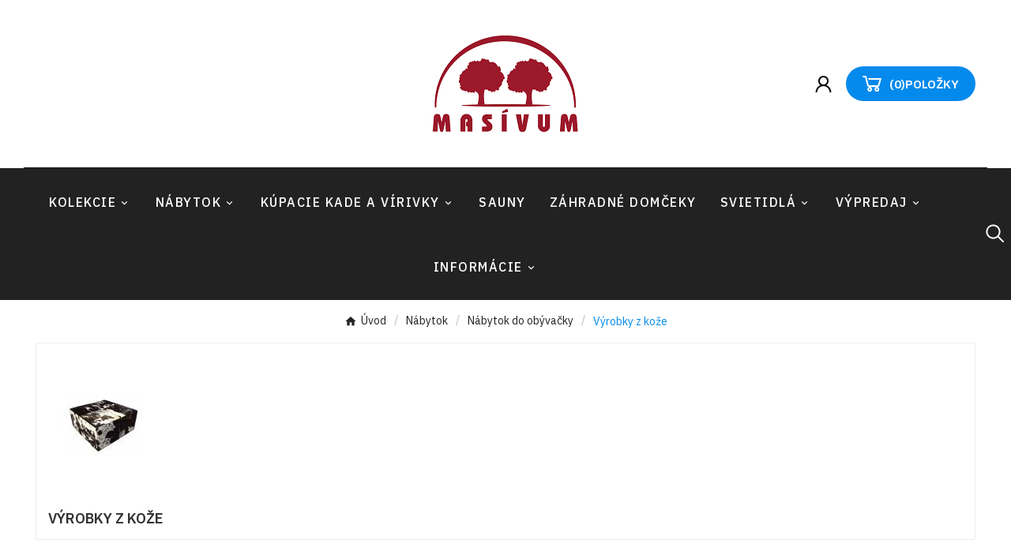

--- FILE ---
content_type: text/html; charset=utf-8
request_url: https://www.masivum.sk/121-vyrobky-z-koze
body_size: 19778
content:
<!doctype html><html lang="sk"><head>    <meta charset="utf-8"><meta http-equiv="x-ua-compatible" content="ie=edge"><script type="application/ld+json">
  {
    "@context": "https://schema.org",
    "@type": "Organization",
    "name" : "masivum.sk",
    "url" : "https://www.masivum.sk/",
    "logo": {
      "@type": "ImageObject",
      "url":"https://www.masivum.sk/img/logo-1648997332.jpg"
    }
  }
</script>

<script type="application/ld+json">
  {
    "@context": "https://schema.org",
    "@type": "WebPage",
    "isPartOf": {
      "@type": "WebSite",
      "url":  "https://www.masivum.sk/",
      "name": "masivum.sk"
    },
    "name": "Výrobky z kože",
    "url":  "https://www.masivum.sk/121-vyrobky-z-koze"
  }
</script>


  <script type="application/ld+json">
    {
      "@context": "https://schema.org",
      "@type": "BreadcrumbList",
      "itemListElement": [
                      {
              "@type": "ListItem",
              "position": 1,
              "name": "Úvod",
              "item": "https://www.masivum.sk/"
              },                        {
              "@type": "ListItem",
              "position": 2,
              "name": "Nábytok",
              "item": "https://www.masivum.sk/100-nabytok"
              },                        {
              "@type": "ListItem",
              "position": 3,
              "name": "Nábytok do obývačky",
              "item": "https://www.masivum.sk/106-nabytok-do-obyvacky"
              },                        {
              "@type": "ListItem",
              "position": 4,
              "name": "Výrobky z kože",
              "item": "https://www.masivum.sk/121-vyrobky-z-koze"
              }            ]
          }
  </script>
<script type="application/ld+json">
  {
    "@context": "https://schema.org",
    "@type": "ItemList",
    "itemListElement": [
                  {
            "@type": "ListItem",
            "position": 0,
            "name": "Koberec z kože AS-1040/120",
            "url": "https://www.masivum.sk/vyrobky-z-koze/30-koberec-z-koze-as-1040-120.html"
            },                    {
            "@type": "ListItem",
            "position": 1,
            "name": "Koberec z kože AS-1060/120",
            "url": "https://www.masivum.sk/vyrobky-z-koze/31-koberec-z-koze-as-1060-120.html"
            },                    {
            "@type": "ListItem",
            "position": 2,
            "name": "Koberec z kože AS-1080/120",
            "url": "https://www.masivum.sk/vyrobky-z-koze/32-koberec-z-koze-as-1080-120.html"
            },                    {
            "@type": "ListItem",
            "position": 3,
            "name": "Koberec z kože AS-1040/160",
            "url": "https://www.masivum.sk/vyrobky-z-koze/36-koberec-z-koze-as-1040-160.html"
            },                    {
            "@type": "ListItem",
            "position": 4,
            "name": "Koberec z kože AS-1080/160",
            "url": "https://www.masivum.sk/vyrobky-z-koze/38-koberec-z-koze-as-1080-160.html"
            },                    {
            "@type": "ListItem",
            "position": 5,
            "name": "Taburet z kože AS-2010-A-Black/White",
            "url": "https://www.masivum.sk/vyrobky-z-koze/48-taburet-z-koze-as-2010-a-black-white.html"
            },                    {
            "@type": "ListItem",
            "position": 6,
            "name": "Taburet z kože AS-2010-C-Grey Stripes",
            "url": "https://www.masivum.sk/vyrobky-z-koze/49-taburet-z-koze-as-2010-c-grey-stripes.html"
            },                    {
            "@type": "ListItem",
            "position": 7,
            "name": "Taburet z kože AS-2040-A-Black/White",
            "url": "https://www.masivum.sk/vyrobky-z-koze/52-taburet-z-koze-as-2040-a-black-white.html"
            },                    {
            "@type": "ListItem",
            "position": 8,
            "name": "Taburet z kože AS-2040-B-Tan/White",
            "url": "https://www.masivum.sk/vyrobky-z-koze/53-taburet-z-koze-as-2040-b-tan-white.html"
            },                    {
            "@type": "ListItem",
            "position": 9,
            "name": "Koberec z kože AS-1060/160",
            "url": "https://www.masivum.sk/vyrobky-z-koze/37-koberec-z-koze-as-1060-160.html"
            }          ]
        }
</script>

<title>Výrobky z kože</title><meta name="description" content=""><meta name="keywords" content=""><link rel="canonical" href="https://www.masivum.sk/121-vyrobky-z-koze"><meta property="og:title" content="Výrobky z kože" /><meta property="og:description" content="" /><meta property="og:url" content="https://www.masivum.sk/121-vyrobky-z-koze" /><meta property="og:site_name" content="masivum.sk" /><meta property="og:type" content="website" /><meta name="viewport" content="width=device-width, initial-scale=1"><link rel="icon" type="image/vnd.microsoft.icon" href="https://www.masivum.sk/img/favicon.ico?1650829263"><link rel="shortcut icon" type="image/x-icon" href="https://www.masivum.sk/img/favicon.ico?1650829263"><link rel="stylesheet" href="https://www.masivum.sk/themes/v1_furnisure_39/assets/css/theme.css" type="text/css" media="all"><link rel="stylesheet" href="https://www.masivum.sk/modules/blockreassurance/views/dist/front.css" type="text/css" media="all"><link rel="stylesheet" href="https://www.masivum.sk/modules/ps_searchbar/ps_searchbar.css" type="text/css" media="all"><link rel="stylesheet" href="https://www.masivum.sk/modules/ps_facetedsearch/views/dist/front.css" type="text/css" media="all"><link rel="stylesheet" href="https://www.masivum.sk/modules/dm_remainingprice/views/css/dm_remaining_17.css" type="text/css" media="all"><link rel="stylesheet" href="https://www.masivum.sk/modules/tvcmsblog/views/css/front.css" type="text/css" media="all"><link rel="stylesheet" href="https://www.masivum.sk/modules/tvcmsadvanceblock/views/css/front.css" type="text/css" media="all"><link rel="stylesheet" href="https://www.masivum.sk/modules/tvcmsblogdisplayposts/views/css/front.css" type="text/css" media="all"><link rel="stylesheet" href="https://www.masivum.sk/modules/tvcmsbrandlist/views/css/front.css" type="text/css" media="all"><link rel="stylesheet" href="https://www.masivum.sk/modules/tvcmscategorychainslider/views/css/front.css" type="text/css" media="all"><link rel="stylesheet" href="https://www.masivum.sk/modules/tvcmscategoryslider/views/css/front.css" type="text/css" media="all"><link rel="stylesheet" href="https://www.masivum.sk/modules/tvcmscookiesnotice/views/css/front.css" type="text/css" media="all"><link rel="stylesheet" href="https://www.masivum.sk/modules/tvcmscustomerservices/views/css/front.css" type="text/css" media="all"><link rel="stylesheet" href="https://www.masivum.sk/modules/tvcmscustomsetting/views/css/back.css" type="text/css" media="all"><link rel="stylesheet" href="https://www.masivum.sk/modules/tvcmscustomsetting/views/css/slick-theme.min.css" type="text/css" media="all"><link rel="stylesheet" href="https://www.masivum.sk/modules/tvcmsnewsletterpopup/views/css/front.css" type="text/css" media="all"><link rel="stylesheet" href="https://www.masivum.sk/modules/tvcmssearch/views/css/front.css" type="text/css" media="all"><link rel="stylesheet" href="https://www.masivum.sk/modules/tvcmssizechart/views/css/front.css" type="text/css" media="all"><link rel="stylesheet" href="https://www.masivum.sk/modules/tvcmsslider/views/css/front.css" type="text/css" media="all"><link rel="stylesheet" href="https://www.masivum.sk/modules/tvcmsstockinfo/views/css/indicators.css" type="text/css" media="all"><link rel="stylesheet" href="https://www.masivum.sk/modules/tvcmsstockinfo/views/css/front.css" type="text/css" media="all"><link rel="stylesheet" href="https://www.masivum.sk/modules/tvcmstabproducts/views/css/front.css" type="text/css" media="all"><link rel="stylesheet" href="https://www.masivum.sk/modules/tvcmstestimonial/views/css/front.css" type="text/css" media="all"><link rel="stylesheet" href="https://www.masivum.sk/modules/tvcmsthemeoptions/views/css/jquery.minicolors.css" type="text/css" media="all"><link rel="stylesheet" href="https://www.masivum.sk/modules/tvcmsthemeoptions/views/css/bootstrap-toggle.min.css" type="text/css" media="all"><link rel="stylesheet" href="https://www.masivum.sk/modules/tvcmsthemeoptions/views/css/front.css" type="text/css" media="all"><link rel="stylesheet" href="https://www.masivum.sk/modules/dm_label/views/css/label.css" type="text/css" media="all"><link rel="stylesheet" href="https://www.masivum.sk/modules/dm_label/views/css/label_text_17.css" type="text/css" media="all"><link rel="stylesheet" href="https://www.masivum.sk/modules/dm_label/views/css/tooltip.css" type="text/css" media="all"><link rel="stylesheet" href="https://www.masivum.sk/modules/tvcmstwoofferbanner/views/css/front.css" type="text/css" media="all"><link rel="stylesheet" href="https://www.masivum.sk/modules/tvcmscategoryproduct/views/css/front.css" type="text/css" media="all"><link rel="stylesheet" href="https://www.masivum.sk/modules/tvcmsmegamenu/views/css/front.css" type="text/css" media="all"><link rel="stylesheet" href="https://www.masivum.sk/js/jquery/ui/themes/base/minified/jquery-ui.min.css" type="text/css" media="all"><link rel="stylesheet" href="https://www.masivum.sk/js/jquery/ui/themes/base/minified/jquery.ui.theme.min.css" type="text/css" media="all"><link rel="stylesheet" href="https://www.masivum.sk/js/jquery/plugins/fancybox/jquery.fancybox.css" type="text/css" media="all"><link rel="stylesheet" href="https://www.masivum.sk/modules/ps_imageslider/css/homeslider.css" type="text/css" media="all"><link rel="stylesheet" href="https://www.masivum.sk/modules/tvcmsblog/views/css/tvcmsblog.css" type="text/css" media="all"><link rel="stylesheet" href="https://www.masivum.sk/modules/tvcmsinfinitescroll/views/css/front.css" type="text/css" media="all"><link rel="stylesheet" href="https://www.masivum.sk/themes/v1_furnisure_39/assets/css/custom.css" type="text/css" media="all"><style>.tvcmsdesktop-top-second {background-color: white !important; }
.tvtabcategory-product-li a, .tvtabcategory-show a, .tvtabcategory-hide a {text-transform: lowercase !important;}
.tv-sub-category-title {display: none !important;}
body {letter-spacing: 0px !important;}
.tvcmstheme-control, .tvcmstheme-layout {display: none !important;}
.tvcmscart-show-dropdown {background: #fff !important;}
.open-comment-form {display: none !important;}
@media (max-width: 991px) #index #header {position: relative; background-color: white !important;}</style><script>var TVCMSCUSTOMSETTING_BOTTOM_OPTION = "0";var TVCMSCUSTOMSETTING_DARK_MODE_INPUT = "0";var TVCMSCUSTOMSETTING_HOVER_IMG = "1";var TVCMSCUSTOMSETTING_MAIN_MENU_STICKY = "1";var TVCMSCUSTOMSETTING_PRODUCT_PAGE_BOTTOM_STICKY_STATUS = "1";var TVCMSCUSTOMSETTING_VERTICAL_MENU_OPEN = "0";var TVCMSCUSTOMSETTING_WOW_JS = "0";var TVCMSCUSTOMSETTING_iso_code_country = false;var TVCMSFRONTSIDE_THEME_SETTING_SHOW = "1";var ajax_path = "https:\/\/www.masivum.sk\/modules\/tvcmsnewsletterpopup\/ajax.php";var baseDir = "https:\/\/www.masivum.sk\/";var getThemeOptionsLink = "https:\/\/www.masivum.sk\/module\/tvcmsthemeoptions\/default";var gettvcmsbestsellerproductslink = "https:\/\/www.masivum.sk\/module\/tvcmsbestsellerproducts\/default";var gettvcmscategoryproductlink = "https:\/\/www.masivum.sk\/module\/tvcmscategoryproduct\/default";var gettvcmsfeaturedproductslink = "https:\/\/www.masivum.sk\/module\/tvcmsfeaturedproducts\/default";var gettvcmsmegamenulink = "https:\/\/www.masivum.sk\/module\/tvcmsmegamenu\/default";var gettvcmsnewproductslink = "https:\/\/www.masivum.sk\/module\/tvcmsnewproducts\/default";var gettvcmsspecialproductslink = "https:\/\/www.masivum.sk\/module\/tvcmsspecialproducts\/default";var gettvcmstabproductslink = "https:\/\/www.masivum.sk\/module\/tvcmstabproducts\/default";var prestashop = {"cart":{"products":[],"totals":{"total":{"type":"total","label":"Spolu","amount":0,"value":"0,00\u00a0\u20ac"},"total_including_tax":{"type":"total","label":"Celkom (s DPH)","amount":0,"value":"0,00\u00a0\u20ac"},"total_excluding_tax":{"type":"total","label":"Celkom (bez DPH)","amount":0,"value":"0,00\u00a0\u20ac"}},"subtotals":{"products":{"type":"products","label":"Medzis\u00fa\u010det","amount":0,"value":"0,00\u00a0\u20ac"},"discounts":null,"shipping":{"type":"shipping","label":"Doru\u010denie","amount":0,"value":""},"tax":{"type":"tax","label":"vr\u00e1tane DPH","amount":0,"value":"0,00\u00a0\u20ac"}},"products_count":0,"summary_string":"Po\u010det polo\u017eiek: 0","vouchers":{"allowed":1,"added":[]},"discounts":[],"minimalPurchase":0,"minimalPurchaseRequired":""},"currency":{"id":2,"name":"Euro","iso_code":"EUR","iso_code_num":"978","sign":"\u20ac"},"customer":{"lastname":null,"firstname":null,"email":null,"birthday":null,"newsletter":null,"newsletter_date_add":null,"optin":null,"website":null,"company":null,"siret":null,"ape":null,"is_logged":false,"gender":{"type":null,"name":null},"addresses":[]},"language":{"name":"Sloven\u010dina (Slovak)","iso_code":"sk","locale":"sk-SK","language_code":"sk-sk","is_rtl":"0","date_format_lite":"d.m.Y","date_format_full":"d.m.Y H:i:s","id":2},"page":{"title":"","canonical":"https:\/\/www.masivum.sk\/121-vyrobky-z-koze","meta":{"title":"V\u00fdrobky z ko\u017ee","description":"","keywords":"","robots":"index"},"page_name":"category","body_classes":{"lang-sk":true,"lang-rtl":false,"country-SK":true,"currency-EUR":true,"layout-left-column":true,"page-category":true,"tax-display-disabled":true,"category-id-121":true,"category-V\u00fdrobky z ko\u017ee":true,"category-id-parent-106":true,"category-depth-level-4":true},"admin_notifications":[]},"shop":{"name":"masivum.sk","logo":"https:\/\/www.masivum.sk\/img\/logo-1648997332.jpg","stores_icon":"https:\/\/www.masivum.sk\/img\/logo_stores.png","favicon":"https:\/\/www.masivum.sk\/img\/favicon.ico"},"urls":{"base_url":"https:\/\/www.masivum.sk\/","current_url":"https:\/\/www.masivum.sk\/121-vyrobky-z-koze","shop_domain_url":"https:\/\/www.masivum.sk","img_ps_url":"https:\/\/www.masivum.sk\/img\/","img_cat_url":"https:\/\/www.masivum.sk\/img\/c\/","img_lang_url":"https:\/\/www.masivum.sk\/img\/l\/","img_prod_url":"https:\/\/www.masivum.sk\/img\/p\/","img_manu_url":"https:\/\/www.masivum.sk\/img\/m\/","img_sup_url":"https:\/\/www.masivum.sk\/img\/su\/","img_ship_url":"https:\/\/www.masivum.sk\/img\/s\/","img_store_url":"https:\/\/www.masivum.sk\/img\/st\/","img_col_url":"https:\/\/www.masivum.sk\/img\/co\/","img_url":"https:\/\/www.masivum.sk\/themes\/v1_furnisure_39\/assets\/img\/","css_url":"https:\/\/www.masivum.sk\/themes\/v1_furnisure_39\/assets\/css\/","js_url":"https:\/\/www.masivum.sk\/themes\/v1_furnisure_39\/assets\/js\/","pic_url":"https:\/\/www.masivum.sk\/upload\/","pages":{"address":"https:\/\/www.masivum.sk\/adresa","addresses":"https:\/\/www.masivum.sk\/zoznam-adries","authentication":"https:\/\/www.masivum.sk\/prihlasit-sa","cart":"https:\/\/www.masivum.sk\/nakupny-kosik","category":"https:\/\/www.masivum.sk\/index.php?controller=category","cms":"https:\/\/www.masivum.sk\/index.php?controller=cms","contact":"https:\/\/www.masivum.sk\/kontakt","discount":"https:\/\/www.masivum.sk\/zlavove-kupony","guest_tracking":"https:\/\/www.masivum.sk\/sledovanie-objednavok-pre-navstevnikov","history":"https:\/\/www.masivum.sk\/historia-objednavok","identity":"https:\/\/www.masivum.sk\/osobne-udaje","index":"https:\/\/www.masivum.sk\/","my_account":"https:\/\/www.masivum.sk\/moj-ucet","order_confirmation":"https:\/\/www.masivum.sk\/potvrdenie-objednavky","order_detail":"https:\/\/www.masivum.sk\/index.php?controller=order-detail","order_follow":"https:\/\/www.masivum.sk\/sledovanie-objednavky","order":"https:\/\/www.masivum.sk\/objednavka","order_return":"https:\/\/www.masivum.sk\/index.php?controller=order-return","order_slip":"https:\/\/www.masivum.sk\/dobropisy","pagenotfound":"https:\/\/www.masivum.sk\/stranka-nebola-najdena","password":"https:\/\/www.masivum.sk\/obnova-hesla","pdf_invoice":"https:\/\/www.masivum.sk\/index.php?controller=pdf-invoice","pdf_order_return":"https:\/\/www.masivum.sk\/index.php?controller=pdf-order-return","pdf_order_slip":"https:\/\/www.masivum.sk\/index.php?controller=pdf-order-slip","prices_drop":"https:\/\/www.masivum.sk\/akciove-produkty","product":"https:\/\/www.masivum.sk\/index.php?controller=product","search":"https:\/\/www.masivum.sk\/vyhladavanie","sitemap":"https:\/\/www.masivum.sk\/mapa-stranky","stores":"https:\/\/www.masivum.sk\/nase-obchody","supplier":"https:\/\/www.masivum.sk\/dodavatelia","register":"https:\/\/www.masivum.sk\/prihlasit-sa?create_account=1","order_login":"https:\/\/www.masivum.sk\/objednavka?login=1"},"alternative_langs":[],"theme_assets":"\/themes\/v1_furnisure_39\/assets\/","actions":{"logout":"https:\/\/www.masivum.sk\/?mylogout="},"no_picture_image":{"bySize":{"side_product_default":{"url":"https:\/\/www.masivum.sk\/img\/p\/sk-default-side_product_default.jpg","width":86,"height":86},"small_default":{"url":"https:\/\/www.masivum.sk\/img\/p\/sk-default-small_default.jpg","width":98,"height":98},"cart_default":{"url":"https:\/\/www.masivum.sk\/img\/p\/sk-default-cart_default.jpg","width":125,"height":125},"add_cart_def":{"url":"https:\/\/www.masivum.sk\/img\/p\/sk-default-add_cart_def.jpg","width":200,"height":200},"home_default":{"url":"https:\/\/www.masivum.sk\/img\/p\/sk-default-home_default.jpg","width":303,"height":359},"medium_default":{"url":"https:\/\/www.masivum.sk\/img\/p\/sk-default-medium_default.jpg","width":452,"height":452},"pd_custom":{"url":"https:\/\/www.masivum.sk\/img\/p\/sk-default-pd_custom.jpg","width":452,"height":452},"pd4_def":{"url":"https:\/\/www.masivum.sk\/img\/p\/sk-default-pd4_def.jpg","width":724,"height":724},"large_default":{"url":"https:\/\/www.masivum.sk\/img\/p\/sk-default-large_default.jpg","width":800,"height":800}},"small":{"url":"https:\/\/www.masivum.sk\/img\/p\/sk-default-side_product_default.jpg","width":86,"height":86},"medium":{"url":"https:\/\/www.masivum.sk\/img\/p\/sk-default-home_default.jpg","width":303,"height":359},"large":{"url":"https:\/\/www.masivum.sk\/img\/p\/sk-default-large_default.jpg","width":800,"height":800},"legend":""}},"configuration":{"display_taxes_label":false,"display_prices_tax_incl":true,"is_catalog":false,"show_prices":true,"opt_in":{"partner":false},"quantity_discount":{"type":"discount","label":"Jednotkov\u00e1 z\u013eava"},"voucher_enabled":1,"return_enabled":0},"field_required":[],"breadcrumb":{"links":[{"title":"\u00davod","url":"https:\/\/www.masivum.sk\/"},{"title":"N\u00e1bytok","url":"https:\/\/www.masivum.sk\/100-nabytok"},{"title":"N\u00e1bytok do ob\u00fdva\u010dky","url":"https:\/\/www.masivum.sk\/106-nabytok-do-obyvacky"},{"title":"V\u00fdrobky z ko\u017ee","url":"https:\/\/www.masivum.sk\/121-vyrobky-z-koze"}],"count":4},"link":{"protocol_link":"https:\/\/","protocol_content":"https:\/\/"},"time":1768543247,"static_token":"87799fbdc087003dd23c5b8d9c59977d","token":"8bed8e54d73f984cb6446557978fa488","debug":false};var prestashopFacebookAjaxController = "https:\/\/www.masivum.sk\/module\/ps_facebook\/Ajax";var psemailsubscription_subscription = "https:\/\/www.masivum.sk\/module\/ps_emailsubscription\/subscription";var psr_icon_color = "#F19D76";var static_token = "87799fbdc087003dd23c5b8d9c59977d";var tvcms_base_dir = "https:\/\/www.masivum.sk\/";var tvcms_setting = true;var tvthemename = "v1_furnisure_39";</script><!-- DM Open Graf Tag -->
<meta property="og:title" content="Výrobky z kože" />
<meta property="og:url" content="https://www.masivum.sk/121-vyrobky-z-koze" />
<meta property="og:site_name" content="masivum.sk" />
<meta property="og:description" content="" />
<meta property="og:image" content="https://www.masivum.sk/c/121-category_default/vyrobky-z-koze.jpg" />
<meta property="og:type" content="website" />
<!-- KONEC DM Open Graf Tag -->
<link rel="prev" href="https://www.masivum.sk/121-vyrobky-z-koze"><link rel="next" href="https://www.masivum.sk/121-vyrobky-z-koze?p=2"><!-- Module TvcmsInfiniteScroll for PRODUCTS --><script>var tv_params = {product_wrapper : "#js-product-list .products",product_elem : ".product-miniature",pagination_wrapper : ".pagination .page-list",next_button : "a.next",views_buttons : "",selected_view : "",method : "button",button_start_page : "1",button_n_pages : "1",active_with_layered : "1",loader : "<div id=\"tv-loader\"><p>Načítanie ďalších výsledkov...</p></div>",loader_prev : "<div id=\"tv-loader\"><p>Načítanie predchádzajúcich výsledkov...</p></div>",button : "<button id=\"tv-button-load-products\">Zobraziť viac výsledkov...</button>",back_top_button : "<div id=\"tv-back-top-wrapper\"><p>Nezobrazujú sa žiadne ďalšie výsledky... <a href=\"#\" class=\"tv-back-top-link\">Späť na začiatok</a></p></div>",tvcmsinfinitescrollqv_enabled : "",has_facetedSearch : "1",ps_16 : "1"}// -----------------------------------------------------------// HOOK CUSTOM// - After next products displayed// function tv_hook_after_display_products() {// ---------------// CUSTOMIZE HERE// ---------------// }</script><link rel="dns-prefetch" href="https://www.masivum.sk" /><link rel="preconnect" href="https://www.masivum.sk" crossorigin /><link rel="preload" href="https://www.masivum.sk/themes/v1_furnisure_39/assets/css/570eb83859dc23dd0eec423a49e147fe.woff2" as="font" type="font/woff2" crossorigin /><link as="style" rel="stylesheet preload" type="text/css" href="https://www.masivum.sk/themes/v1_furnisure_39/assets/css/material-fonts.css" /><link as="style" rel="stylesheet preload" type="text/css" href="https://www.masivum.sk/themes/v1_furnisure_39/assets/css/montserrat.css" /><link as="style" rel="stylesheet preload" type="text/css" href="https://www.masivum.sk/themes/v1_furnisure_39/assets/css/radiantly-signature.css" /><!-- START THEME_CONTROL --><div class="tvcms-custom-theme"></div><!-- END THEME_CONTROL --><link rel="stylesheet" type="text/css" href="https://www.masivum.sk/themes/v1_furnisure_39/assets/css//all_theme_custom_1_1.css"></link><link rel="stylesheet" type="text/css" href="https://fonts.googleapis.com/css?family=IBM+Plex+Sans:100,200,300,400,500,600,700"></link><link rel="stylesheet" type="text/css" href="https://fonts.googleapis.com/css?family=IBM+Plex+Sans:100,200,300,400,500,600,700"></link><!-- END THEME_CONTROL CUSTOM COLOR CSS --></head><body id="category" class="lang-sk country-sk currency-eur layout-left-column page-category tax-display-disabled category-id-121 category-vyrobky-z-koze category-id-parent-106 category-depth-level-4 text1-light  text2-light"  data-mouse-hover-img='1' data-menu-sticky='1'><main><div class="tv-main-div " >    <header id="header">    <div class="tvcmsdesktop-top-header-wrapper header-5" data-header-layout="5"><div class='tvheader-offer-wrapper tvforce-hide'></div><div class='container-fluid tvcmsdesktop-top-second hidden-md-down'><div class="container"><div class="row tvcmsdesktop-top-header-box"><div class='col-xl-4 col-lg-4 col-md-4 col-sm-12 tvheader-language-currency-wrapper'><div class="tvheader-language"></div><div class="tvheader-currency"></div></div><div class='col-xl-4 col-lg-4 col-md-4 col-sm-12 tvcms-header-logo-wrapper'><div class="hidden-sm-down tvcms-header-logo" id="tvcmsdesktop-logo"><div class="tv-header-logo"><a href="https://www.masivum.sk/"><img class="logo img-responsive" src="https://www.masivum.sk/img/logo-1648997332.jpg" alt="masivum.sk" height="35" width="201"></a></div></div></div><div class="col-xl-4 col-lg-4 col-md-4 col-sm-12 tvcmsheader-nav-right"><div class="tv-contact-account-cart-wrapper"><div id='tvcmsdesktop-account-button'><div class="tv-header-account tv-account-wrapper tvcms-header-myaccount"><button class="btn-unstyle tv-myaccount-btn tv-myaccount-btn-desktop" name="User Icon" aria-label="User Icon"><svg aria-hidden="true" focusable="false" width="27px" height="27px" style="-ms-transform: rotate(360deg); -webkit-transform: rotate(360deg); transform: rotate(360deg);" preserveAspectRatio="xMidYMid meet" viewBox="0 0 1024 1024"><path d="M858.5 763.6a374 374 0 0 0-80.6-119.5a375.63 375.63 0 0 0-119.5-80.6c-.4-.2-.8-.3-1.2-.5C719.5 518 760 444.7 760 362c0-137-111-248-248-248S264 225 264 362c0 82.7 40.5 156 102.8 201.1c-.4.2-.8.3-1.2.5c-44.8 18.9-85 46-119.5 80.6a375.63 375.63 0 0 0-80.6 119.5A371.7 371.7 0 0 0 136 901.8a8 8 0 0 0 8 8.2h60c4.4 0 7.9-3.5 8-7.8c2-77.2 33-149.5 87.8-204.3c56.7-56.7 132-87.9 212.2-87.9s155.5 31.2 212.2 87.9C779 752.7 810 825 812 902.2c.1 4.4 3.6 7.8 8 7.8h60a8 8 0 0 0 8-8.2c-1-47.8-10.9-94.3-29.5-138.2zM512 534c-45.9 0-89.1-17.9-121.6-50.4S340 407.9 340 362c0-45.9 17.9-89.1 50.4-121.6S466.1 190 512 190s89.1 17.9 121.6 50.4S684 316.1 684 362c0 45.9-17.9 89.1-50.4 121.6S557.9 534 512 534z" fill="#ffffff"></path><rect x="0" y="0" width="1024" height="1024" fill="rgba(0, 0, 0, 0)"></rect></svg></button><ul class="dropdown-menu tv-account-dropdown tv-dropdown"><li class="tvcms-signin"><div id="tvcmsdesktop-user-info" class="tvcms-header-sign user-info tvheader-sign"><a href="https://www.masivum.sk/moj-ucet" class="tvhedaer-sign-btn" title="Prihláste sa do svojho zákazníckeho konta" rel="nofollow"><i class="material-icons">&#xe7fd;</i><span class="tvhedaer-sign-span">Prihlásiť sa</span></a></div></li><li class="ttvcms-wishlist-icon"></li><li class="tvheader-compare"></li><li class="tvheader-language hidden-lg-up"></li><li class="tvheader-currency hidden-lg-up"></li></ul></div></div><div id="_desktop_cart_manage" class="tvcms-header-cart"><div id="_desktop_cart"><div class="blockcart cart-preview inactive tv-header-cart" data-refresh-url="//www.masivum.sk/module/ps_shoppingcart/ajax"><div class="tvheader-cart-wrapper tvheader-cart-wrapper-popup"><div class='tvheader-cart-btn-wrapper'><a rel="nofollow" href="JavaScript:void(0);" data-url='//www.masivum.sk/nakupny-kosik?action=show' title='Košík'><div class="tvcart-icon-text-wrapper"><div class="tv-cart-icon tvheader-right-icon tv-cart-icon-main"><svg version="1.1" id="Layer_1" x="0px" y="0px" width="24px" height="24px" viewBox="0 0 111.2 93.8" style="enable-background:new 0 0 111.2 93.8;" xml:space="preserve"><g id="XMLID_1_"><path id="XMLID_24_" style="fill:#ffffff;" d="M16.5,0c4.9,1.6,7.2,4.9,8.4,9.9c3.4,14.6,7.3,29,10.8,43.5c0.6,2.3,1.4,3,3.7,3c16-0.1,32,0,48-0.1c1.1,0,3-1,3.3-1.9c2.9-10,5.6-20.1,8.6-30.9c-1.8,0-3.2,0-4.6,0c-18.1,0-36.2-0.2-54.4,0.1c-4.1,0.1-5.9-1.2-6.4-5.1c-0.1-1.3-0.5-2.7-0.8-4.1c26.1,0,51.9,0,78.1,0c-2.4,9.1-4.8,18-7.2,26.9c-1.3,4.9-3,9.8-4,14.8c-1.3,6-4.3,9.7-10.2,9.9c2.4,2.6,5.8,5,7.1,8.2c1.3,3.2,1.3,7.4,0.4,10.8c-1.7,6-7.9,9.3-14.5,8.8c-5.5-0.4-10.9-5.2-12.1-10.8c-1.5-6.7,1.4-12,9.4-16.8c-11.4,0-22.3,0-32.3,0c2.1,2.3,5,4.8,7,7.8c2.2,3.3,2,7.2,0.6,10.8c-2.2,5.8-8,9.4-14.5,8.9c-5.4-0.4-10.8-4.9-12.1-10.2c-1.7-7,1.1-12.5,9.6-17.6c-8.4,0-10.5-5.3-12-11.7c-3.3-14-7-27.8-10.3-41.7c-0.6-2.3-1.5-3.1-3.8-2.9c-1.5,0.1-3-0.1-4.5,0.1C4.6,10,2,9.1,0,6.7C0,4.5,0,2.2,0,0C5.5,0,11,0,16.5,0z M46.8,79.7c-0.1-2.6-2.3-4.9-4.9-4.5c-2.6,0.3-4.4,1.8-4.5,4.7c-0.1,2.5,2.3,4.8,4.8,4.8C44.8,84.6,46.9,82.3,46.8,79.7z M89.1,79.8c0-2.5-2.4-4.9-4.8-4.7c-2.7,0.2-4.4,1.8-4.7,4.5c-0.2,2.4,2.2,4.9,4.6,5C86.7,84.7,89.1,82.3,89.1,79.8z"></path></g></svg></div><div class="tv-cart-cart-inner"><span class="cart-products-count"><span>(</span>0<span>)</span></span><span class="tv-cart-title">Položky</span></div></div></a></div><div class="tvcmscart-show-dropdown"><div class="tvcart-no-product"><div class='tvcart-no-product-label'>Žiadne pridanie produktu do košíka</div></div></div></div></div></div></div></div></div></div></div></div><div class=" tvcms-header-menu-offer-wrapper tvcmsheader-sticky"><div class="position-static tvcms-header-menu"><div class='tvcmsmain-menu-wrapper'><div id='tvdesktop-megamenu'><div class="container_tv_megamenu"><div id="tv-menu-horizontal" class="tv-menu-horizontal clearfix"><ul class="menu-content"><li class="tvmega-menu-title">Mega Menu</li><li class="level-1  parent"><a href="#"><span>Kolekcie</span></a><span class="icon-drop-mobile"></span></li><li class="level-1  parent"><a href="#"><span>Nábytok</span></a><span class="icon-drop-mobile"></span></li><li class="level-1  parent"><a href="https://www.masivum.sk/173-kupacie-kade-a-virivky"><span>Kúpacie kade a vírivky</span></a><span class="icon-drop-mobile"></span></li><li class="level-1 "><a href="https://www.masivum.sk/174-sauny"><span>Sauny</span></a><span class="icon-drop-mobile"></span></li><li class="level-1 "><a href="https://www.masivum.sk/175-zahradne-domceky"><span>Záhradné domčeky</span></a><span class="icon-drop-mobile"></span></li><li class="level-1  parent"><a href="https://www.masivum.sk/101-svietidla"><span>Svietidlá</span></a><span class="icon-drop-mobile"></span></li><li class="level-1  parent"><a href="https://www.masivum.sk/102-vypredaj"><span>Výpredaj</span></a><span class="icon-drop-mobile"></span></li><li class="level-1  parent"><a href="#"><span>Informácie</span></a><span class="icon-drop-mobile"></span></li></ul></div></div></div><div class='tvcmssearch-wrapper' id="_desktop_search">    <div class="search-widget tvcmsheader-search" data-search-controller-url="//www.masivum.sk/vyhladavanie"><div class="tvsearch-top-wrapper"><div class="tvheader-sarch-display"><div class="tvheader-search-display-icon"><div class="tvsearch-open"><svg aria-hidden="true" focusable="false" width="30px" height="30px" style="-ms-transform: rotate(360deg); -webkit-transform: rotate(360deg); transform: rotate(360deg);" preserveAspectRatio="xMidYMid meet" viewBox="0 0 24 24"><g fill="none"><path d="M10 2.75a7.25 7.25 0 0 1 5.63 11.819l4.9 4.9a.75.75 0 0 1-.976 1.134l-.084-.073l-4.901-4.9A7.25 7.25 0 1 1 10 2.75zm0 1.5a5.75 5.75 0 1 0 0 11.5a5.75 5.75 0 0 0 0-11.5z" fill="#ffffff"></path></g></svg></div><div class="tvsearch-close"><i class='material-icons'>&#xe5cd;</i></div></div></div><div class="tvsearch-header-display-wrappper tvsearch-header-display-full"><form method="get" action="//www.masivum.sk/vyhladavanie"><input type="hidden" name="controller" value="search" /><div class="tvheader-top-search"><div class="tvheader-top-search-wrapper-info-box"><input type="text" name="s" class='tvcmssearch-words' placeholder="Search our catelog" aria-label="Search" autocomplete="off" /></div></div><div class="tvheader-top-search-wrapper"><button type="submit" class="tvheader-search-btn" aria-label="Search"><svg version="1.1" id="Layer_1" x="0px" y="0px" width="21px" height="21px" viewBox="0 0 15 15" style="enable-background:new 0 0 14.5 14.5;" xml:space="preserve"><g id="XMLID_3_"><g id="XMLID_1_"><path id="XMLID_15_" style="fill:#ffffff;" d="M6,1.5c2.5,0,4.5,2,4.5,4.5s-2,4.5-4.5,4.5S1.5,8.5,1.5,6S3.5,1.5,6,1.5 M6,0C2.7,0,0,2.7,0,6s2.7,6,6,6s6-2.7,6-6S9.3,0,6,0L6,0z"></path></g><rect id="XMLID_2_" x="9.3" y="11.3" transform="matrix(0.7071 0.7071 -0.7071 0.7071 12.0186 -5.0156)" style="fill:#ffffff;" width="5.5" height="1.5"></rect></g></svg></button></div></form><div class='tvsearch-result'></div></div></div></div></div></div><div class="tvcmsdesktop-contact tvforce-hide"><div id="_desktop_contact_link" class=""><div id="contact-link"><a href="tel:0903 604 534"><i class='material-icons'>&#xe0b0;</i><span>0903 604 534</span></a></div></div></div></div></div></div>    <div id='tvcms-mobile-view-header' class="hidden-lg-up tvheader-mobile-layout mh2 mobile-header-2" data-header-mobile-layout="2"><div class="tvcmsmobile-top-wrapper"><div class='tvmobileheader-offer-wrapper col-sm-12'></div></div><div class="tvcmsheader-sticky"><div class='tvcmsmobile-header-search-logo-wrapper '><div class="tvcmsmobile-header-menu col-md-1 col-sm-1"><div class="tvmobile-sliderbar-btn"><a href="Javascript:void(0);" title=""><i class='material-icons'>&#xe5d2;</i></a></div><div class="tvmobile-slidebar"><div class="tvmobile-dropdown-close"><a href="Javascript:void(0);"><i class='material-icons'>&#xe14c;</i></a></div><div id='tvmobile-megamenu'></div><div class="tvcmsmobile-contact"></div><div id='tvmobile-lang'></div><div id='tvmobile-curr'></div></div><div class="modal-backdrop-menu"></div></div><div class="tvcmsmobile-header-logo-right-wrapper col-md-7 col-sm-7"><div id='tvcmsmobile-header-logo'></div></div><div class="tvcmsmobile-header-search col-md-4 col-sm-4"><div class="tvmobile-search-icon"><div class="tvheader-sarch-display"><div class="tvheader-search-display-icon"><div class="tvsearch-open"><svg aria-hidden="true" focusable="false" width="30px" height="30px" style="-ms-transform: rotate(360deg); -webkit-transform: rotate(360deg); transform: rotate(360deg);" preserveAspectRatio="xMidYMid meet" viewBox="0 0 24 24"><g fill="none"><path d="M10 2.75a7.25 7.25 0 0 1 5.63 11.819l4.9 4.9a.75.75 0 0 1-.976 1.134l-.084-.073l-4.901-4.9A7.25 7.25 0 1 1 10 2.75zm0 1.5a5.75 5.75 0 1 0 0 11.5a5.75 5.75 0 0 0 0-11.5z" fill="#ffffff"></path></g></svg></div><div class="tvsearch-close"><svg version="1.1" id="Layer_1" x="0px" y="0px" width="24px" height="24px" viewBox="0 0 20 20" xml:space="preserve"><g><rect x="9.63" y="-3.82" transform="matrix(0.7064 -0.7078 0.7078 0.7064 -4.1427 10.0132)" width="1" height="27.641"></rect></g><g><rect x="9.63" y="-3.82" transform="matrix(-0.7064 -0.7078 0.7078 -0.7064 9.9859 24.1432)" width="1" height="27.641"></rect></g></svg></div></div></div></div><div id="tvcmsmobile-account-button"></div><div id="tvmobile-cart"></div></div></div><div id="tvcmsmobile-search"></div></div></div></header><aside id="notifications"><div class="container"></div></aside><div id="wrapper"><div id="wrappertop"></div><div class=" container   tv-left-layout"><nav data-depth="4" class="breadcrumb"><ol itemscope itemtype="http://schema.org/BreadcrumbList"><li itemprop="itemListElement" itemscope itemtype="http://schema.org/ListItem"><a itemprop="item" href="https://www.masivum.sk/"><span itemprop="name">Úvod</span></a><meta itemprop="position" content="1"></li><li itemprop="itemListElement" itemscope itemtype="http://schema.org/ListItem"><a itemprop="item" href="https://www.masivum.sk/100-nabytok"><span itemprop="name">Nábytok</span></a><meta itemprop="position" content="2"></li><li itemprop="itemListElement" itemscope itemtype="http://schema.org/ListItem"><a itemprop="item" href="https://www.masivum.sk/106-nabytok-do-obyvacky"><span itemprop="name">Nábytok do obývačky</span></a><meta itemprop="position" content="3"></li><li itemprop="itemListElement" itemscope itemtype="http://schema.org/ListItem"><a itemprop="item" href="https://www.masivum.sk/121-vyrobky-z-koze"><span itemprop="name">Výrobky z kože</span></a><meta itemprop="position" content="4"></li></ol></nav><div class="row"><div id="left-column" class="col-xl-2 col-lg-12 col-md-12 col-sm-12 col-xs-12 tv-left-right-panel-hide"><div class="theiaStickySidebar"><div class='tvleft-column-remove'><div class="tvleft-column-close-btn"></div></div><div class="block-categories "><ul class="category-top-menu tvside-panel-dropdown"><li class="tv-category-title-wrapper"><a class="tv-main-category-title" href="https://www.masivum.sk/121-vyrobky-z-koze">Výrobky z kože</a><div class='tvleft-right-title-toggle'><i class='material-icons'>&#xe313;</i></div></li><li class="tv-leftcategory-wrapper"></li></ul></div></div></div><div id="content-wrapper" class="left-column  col-xl-12 col-lg-12 col-md-12 col-sm-12 col-xs-12 "><div id="main"><div class="block-category card card-block clearfix tv-category-block-wrapper"><div class="tv-category-cover"><img src="https://www.masivum.sk/c/121-category_default/vyrobky-z-koze.jpg" width="1348" height="311" alt="Výrobky z kože" class="tv-img-responsive" loading="lazy" /></div><div class="tv-all-page-main-title-wrapper"><div class="tv-all-page-main-title">Výrobky z kože</div></div></div><div id="products" class="grid"><div>    <div class="tvleft-penal-product-top clearfix"><div id="js-product-list-top" class="products-selection tvcenter-block-product-section tvall-block-box-shadows clearfix"><div class="col-sm-6 col-md-4 col-lg-4 tv-left-search-totle-product"><div class="tvcms-left-column-wrapper"><div class="tv-left-pannal-btn-wrapper" data-toggle="tvtooltip" data-placement="top" data-html="true" title="" data-original-title="left panel"><svg version="1.1" id="Layer_1" x="0px" y="0px" width="22.5px" height="15px" viewBox="0 0 22.5 15" style="enable-background:new 0 0 22.5 15;" xml:space="preserve"><g id="XMLID_6_"><g id="XMLID_5_"><rect id="XMLID_1_" style="fill:#ffffff;" width="12" height="1"></rect><rect id="XMLID_3_" y="7" style="fill:#ffffff;" width="12" height="1"></rect><rect id="XMLID_4_" y="14" style="fill:#ffffff;" width="12" height="1"></rect></g><rect id="XMLID_2_" x="14.3" y="4" transform="matrix(0.7071 0.7071 -0.7071 0.7071 8.6859 -11.9697)" style="fill:#ffffff;" width="9" height="1"></rect><rect id="XMLID_7_" x="14.3" y="9.9" transform="matrix(-0.7071 0.7071 -0.7071 -0.7071 39.5898 4.4298)" style="fill:#ffffff;" width="9.2" height="1"></rect></g></svg><span class="">Zobraziť ľavý stĺpec</span></div></div><div class='tv_search_filter_wrapper'><div class="tvleft-right-title-wrapper" data-toggle="tvtooltip" data-placement="top" data-html="true" title="" data-original-title="Filter"><i class='material-icons'>&#xe429;</i><div class="tvproduct-top-filter-name">Filtrovanie</div></div></div><div class="tv-total-product"><p class="tv-total-product-number">10 produktov</p></div></div><div class="col-sm-6 col-md-4 col-lg-4 tv-grid-list-all-wrapper"><div class="tvcmsproduct-grid-list clearfix"><div class="tvproduct-view tvproduct-grid" data-toggle="tvtooltip" data-placement="top" data-html="true" title="" data-original-title="Grid"><svg class="tvgrid" version="1.1" id="Layer_1" xmlns="http://www.w3.org/2000/svg" xmlns:xlink="http://www.w3.org/1999/xlink" x="0px" y="0px" width="33px" height="13px" viewBox="0 0 33 13" style="enable-background:new 0 0 33 13;" xml:space="preserve"><g id="XMLID_1_"><path id="XMLID_14_" style="fill:#222222;" d="M4,9v3H1V9H4 M5,8H0v5h5V8L5,8z"></path></g><g id="XMLID_3_"><path id="XMLID_5_" style="fill:#222222;" d="M11,9v3H8V9H11 M12,8H7v5h5V8L12,8z"></path></g><g id="XMLID_8_"><path id="XMLID_11_" style="fill:#222222;" d="M18,9v3h-3V9H18 M19,8h-5v5h5V8L19,8z"></path></g><g id="XMLID_17_"><path id="XMLID_19_" style="fill:#222222;" d="M25,9v3h-3V9H25 M26,8h-5v5h5V8L26,8z"></path></g><g id="XMLID_32_"><path id="XMLID_34_" style="fill:#222222;" d="M25,1v3h-3V1H25 M26,0h-5v5h5V0L26,0z"></path></g><g id="XMLID_37_"><path id="XMLID_39_" style="fill:#222222;" d="M18,1v3h-3V1H18 M19,0h-5v5h5V0L19,0z"></path></g><g id="XMLID_42_"><path id="XMLID_44_" style="fill:#222222;" d="M11,1v3H8V1H11 M12,0H7v5h5V0L12,0z"></path></g><g id="XMLID_47_"><path id="XMLID_49_" style="fill:#222222;" d="M4,1v3H1V1H4 M5,0H0v5h5V0L5,0z"></path></g></svg><span class="tvgrid-wrapper">Grid</span></div><div class="tvproduct-view tvproduct-grid-2" data-toggle="tvtooltip" data-placement="top" data-html="true" title="" data-original-title="Grid 2"><svg class="tvgrid-2" version="1.1" id="Layer_1" xmlns="http://www.w3.org/2000/svg" xmlns:xlink="http://www.w3.org/1999/xlink" x="0px" y="0px" width="26px" height="13px" viewBox="0 0 26 13" style="enable-background:new 0 0 26 13;" xml:space="preserve"><g id="XMLID_1_"><path id="XMLID_59_" style="fill:#222222;" d="M4,9v3H1V9H4 M5,8H0v5h5V8L5,8z"></path></g><g id="XMLID_3_"><path id="XMLID_55_" style="fill:#222222;" d="M11,9v3H8V9H11 M12,8H7v5h5V8L12,8z"></path></g><g id="XMLID_8_"><path id="XMLID_51_" style="fill:#222222;" d="M18,9v3h-3V9H18 M19,8h-5v5h5V8L19,8z"></path></g><g id="XMLID_37_"><path id="XMLID_26_" style="fill:#222222;" d="M18,1v3h-3V1H18 M19,0h-5v5h5V0L19,0z"></path></g><g id="XMLID_42_"><path id="XMLID_21_" style="fill:#222222;" d="M11,1v3H8V1H11 M12,0H7v5h5V0L12,0z"></path></g><g id="XMLID_47_"><path id="XMLID_16_" style="fill:#222222;" d="M4,1v3H1V1H4 M5,0H0v5h5V0L5,0z"></path></g></svg><span class="tvgrid-2-wrapper">Grid 2</span></div><div class="tvproduct-view tvproduct-list" data-toggle="tvtooltip" data-placement="top" data-html="true" title="" data-original-title="List"><svg class="tvlist" version="1.1" id="Layer_1" xmlns="http://www.w3.org/2000/svg" xmlns:xlink="http://www.w3.org/1999/xlink" x="0px" y="0px" width="20px" height="13px" viewBox="0 0 20 13" style="enable-background:new 0 0 20 13;" xml:space="preserve"><g id="XMLID_2_"><g id="XMLID_1_"><path id="XMLID_14_" style="fill:#082222;" d="M4,9v3H1V9H4 M5,8H0v5h5V8L5,8z"></path></g><g id="XMLID_4_"><path id="XMLID_6_" style="fill:#082222;" d="M4,1v3H1V1H4 M5,0H0v5h5V0L5,0z"></path></g><g id="XMLID_3_"><path id="XMLID_19_" style="fill:#082222;" d="M19,9v3H8V9H19 M20,8H7v5h13V8L20,8z"></path></g><g id="XMLID_9_"><path id="XMLID_13_" style="fill:#082222;" d="M19,1v3H8V1H19 M20,0H7v5h13V0L20,0z"></path></g></g></svg><span class="tvlist-wrapper">List</span></div><div class="tvproduct-view tvproduct-list-2" data-toggle="tvtooltip" data-placement="top" data-html="true" title="" data-original-title="List 2"><svg class="tvlist-2" version="1.1" id="Layer_1" xmlns="http://www.w3.org/2000/svg" xmlns:xlink="http://www.w3.org/1999/xlink" x="0px" y="0px" width="22px" height="13px" viewBox="0 0 22 13" style="enable-background:new 0 0 22 13;" xml:space="preserve"><g id="XMLID_3_"><g id="XMLID_2_"><g id="XMLID_1_"><path id="XMLID_14_" style="fill:#222222;" d="M2,1v1H1V1H2 M3,0H0v3h3V0L3,0z"></path></g><g id="XMLID_4_"><path id="XMLID_20_" style="fill:#222222;" d="M9,1v1H5V1H9 M10,0H4v3h6V0L10,0z"></path></g></g><g id="XMLID_6_"><g id="XMLID_17_"><path id="XMLID_19_" style="fill:#222222;" d="M2,6v1H1V6H2 M3,5H0v3h3V5L3,5z"></path></g><g id="XMLID_7_"><path id="XMLID_9_" style="fill:#222222;" d="M9,6v1H5V6H9 M10,5H4v3h6V5L10,5z"></path></g></g><g id="XMLID_25_"><g id="XMLID_31_"><path id="XMLID_33_" style="fill:#222222;" d="M2,11v1H1v-1H2 M3,10H0v3h3V10L3,10z"></path></g><g id="XMLID_26_"><path id="XMLID_28_" style="fill:#222222;" d="M9,11v1H5v-1H9 M10,10H4v3h6V10L10,10z"></path></g></g><g id="XMLID_36_"><g id="XMLID_42_"><path id="XMLID_44_" style="fill:#222222;" d="M14,11v1h-1v-1H14 M15,10h-3v3h3V10L15,10z"></path></g><g id="XMLID_37_"><path id="XMLID_39_" style="fill:#222222;" d="M21,11v1h-4v-1H21 M22,10h-6v3h6V10L22,10z"></path></g></g><g id="XMLID_47_"><g id="XMLID_53_"><path id="XMLID_55_" style="fill:#222222;" d="M14,6v1h-1V6H14 M15,5h-3v3h3V5L15,5z"></path></g><g id="XMLID_48_"><path id="XMLID_50_" style="fill:#222222;" d="M21,6v1h-4V6H21 M22,5h-6v3h6V5L22,5z"></path></g></g><g id="XMLID_58_"><g id="XMLID_64_"><path id="XMLID_66_" style="fill:#222222;" d="M14,1v1h-1V1H14 M15,0h-3v3h3V0L15,0z"></path></g><g id="XMLID_59_"><path id="XMLID_61_" style="fill:#222222;" d="M21,1v1h-4V1H21 M22,0h-6v3h6V0L22,0z"></path></g></g></g></svg><span class="tvlist-wrapper">List 2</span></div><div class="tvproduct-view tvproduct-catelog" data-toggle="tvtooltip" data-placement="top" data-html="true" title="" data-original-title="Katalóg"><svg class="tvcatelog" version="1.1" id="Layer_1" xmlns="http://www.w3.org/2000/svg" xmlns:xlink="http://www.w3.org/1999/xlink" x="0px" y="0px" width="21px" height="13px" viewBox="0 0 21 13" style="enable-background:new 0 0 21 13;" xml:space="preserve"><g id="XMLID_4_"><g id="XMLID_1_"><path id="XMLID_14_" style="fill:#222222;" d="M2,1v1H1V1H2 M3,0H0v3h3V0L3,0z"></path></g><g id="XMLID_2_"><polygon id="XMLID_17_" style="fill:#222222;" points="9,1 4,1 4,2 9,2 9,1       "></polygon></g><g id="XMLID_5_"><polygon id="XMLID_7_" style="fill:#222222;" points="15,1 10,1 10,2 15,2 15,1       "></polygon></g><g id="XMLID_8_"><polygon id="XMLID_11_" style="fill:#222222;" points="21,1 16,1 16,2 21,2 21,1      "></polygon></g></g><g id="XMLID_18_"><g id="XMLID_28_"><path id="XMLID_30_" style="fill:#222222;" d="M2,6v1H1V6H2 M3,5H0v3h3V5L3,5z"></path></g><g id="XMLID_25_"><polygon id="XMLID_27_" style="fill:#222222;" points="9,6 4,6 4,7 9,7 9,6       "></polygon></g><g id="XMLID_22_"><polygon id="XMLID_24_" style="fill:#222222;" points="15,6 10,6 10,7 15,7 15,6      "></polygon></g><g id="XMLID_19_"><polygon id="XMLID_21_" style="fill:#222222;" points="21,6 16,6 16,7 21,7 21,6      "></polygon></g></g><g id="XMLID_33_"><g id="XMLID_43_"><path id="XMLID_45_" style="fill:#222222;" d="M2,11v1H1v-1H2 M3,10H0v3h3V10L3,10z"></path></g><g id="XMLID_40_"><polygon id="XMLID_42_" style="fill:#222222;" points="9,11 4,11 4,12 9,12 9,11      "></polygon></g><g id="XMLID_37_"><polygon id="XMLID_39_" style="fill:#222222;" points="15,11 10,11 10,12 15,12 15,11         "></polygon></g><g id="XMLID_34_"><polygon id="XMLID_36_" style="fill:#222222;" points="21,11 16,11 16,12 21,12 21,11         "></polygon></g></g></svg><span class="tvlist-wrapper">Katalóg</span></div></div></div><div class="col-sm-12 col-md-4 col-lg-4 tvall-page-shortby"><div class="row sort-by-row"><span class="col-sm-5 col-md-5 hidden-sm-down sort-by">Triediť podľa:</span><div class="col-sm-7 col-xs-7 col-md-7 products-sort-order dropdown"><button class="btn-unstyle select-title" rel="nofollow" data-toggle="dropdown" aria-haspopup="true" aria-expanded="false">Dôležitosť<i class="material-icons float-xs-right">&#xE5C5;</i></button><div class="dropdown-menu"><a rel="nofollow" href="https://www.masivum.sk/121-vyrobky-z-koze?order=product.sales.desc" class="select-list js-search-link" >Najpredávanejšie</a><a rel="nofollow" href="https://www.masivum.sk/121-vyrobky-z-koze?order=product.position.asc" class="select-list current js-search-link" >Dôležitosť</a><a rel="nofollow" href="https://www.masivum.sk/121-vyrobky-z-koze?order=product.name.asc" class="select-list js-search-link" >Názov: A - Z</a><a rel="nofollow" href="https://www.masivum.sk/121-vyrobky-z-koze?order=product.name.desc" class="select-list js-search-link" >Názov: Z - A</a><a rel="nofollow" href="https://www.masivum.sk/121-vyrobky-z-koze?order=product.price.asc" class="select-list js-search-link" >Cena: najlacnejšie prvé</a><a rel="nofollow" href="https://www.masivum.sk/121-vyrobky-z-koze?order=product.price.desc" class="select-list js-search-link" >Cena: najdrahšie prvé</a></div></div></div></div></div><div id="search_filters_wrapper"><div id="search_filter_controls" class="hidden-md-up hidden-sm-down"><button class="btn btn-secondary ok"><i class="material-icons rtl-no-flip">&#xE876;</i>OK</button></div><div id="search_filters" ><div class="tvleft-right-penal-all-block"><div class="tvleft-right-title-wrapper"><div class="tvleft-right-title facet-label">Filtrovanie</div><div class="tvleft-right-title-toggle"><i class="material-icons"></i></div></div><div class="tvserach-filter-wrapper"><div class="tvsearch-filter-content-wrapper"><section class="facet  col-xl-3 col-lg-4 col-md-4 col-sm-12 col-xs-12 "><div class="tvfilter-dropdown-wrapper"><p class="h6 facet-title hidden-md-down">Dostupnosť</p><div class="title hidden-lg-up tvfilter-search-types-title clearfix" data-target="#facet_39688" data-toggle="" > <p class="h6 facet-title">Dostupnosť</p><span class="float-xs-right tvdropdown-btn"><i class="material-icons">&#xE313;</i></span></div><ul id="facet_39688" class="tvfilter-search-types-dropdown "><li > <label class="facet-label" for="facet_input_39688_0"><span class="custom-checkbox"><input id="facet_input_39688_0" data-search-url="https://www.masivum.sk/121-vyrobky-z-koze?q=Dostupnos%C5%A5-Dostupn%C3%A9" type="checkbox" > <span  class="ps-shown-by-js" > <i class="material-icons rtl-no-flip checkbox-checked">&#xE5CA;</i></span></span><a for="facet_input_39688_0" href="https://www.masivum.sk/121-vyrobky-z-koze?q=Dostupnos%C5%A5-Dostupn%C3%A9" class="_gray-darker search-link js-search-link" rel="nofollow">Dostupné<span class="magnitude">(9)</span></a></label></li><li > <label class="facet-label" for="facet_input_39688_1"><span class="custom-checkbox"><input id="facet_input_39688_1" data-search-url="https://www.masivum.sk/121-vyrobky-z-koze?q=Dostupnos%C5%A5-Na+sklade" type="checkbox" > <span  class="ps-shown-by-js" > <i class="material-icons rtl-no-flip checkbox-checked">&#xE5CA;</i></span></span><a for="facet_input_39688_1" href="https://www.masivum.sk/121-vyrobky-z-koze?q=Dostupnos%C5%A5-Na+sklade" class="_gray-darker search-link js-search-link" rel="nofollow">Na sklade<span class="magnitude">(9)</span></a></label></li><li > <label class="facet-label" for="facet_input_39688_2"><span class="custom-checkbox"><input id="facet_input_39688_2" data-search-url="https://www.masivum.sk/121-vyrobky-z-koze?q=Dostupnos%C5%A5-Nedostupn%C3%A9" type="checkbox" > <span  class="ps-shown-by-js" > <i class="material-icons rtl-no-flip checkbox-checked">&#xE5CA;</i></span></span><a for="facet_input_39688_2" href="https://www.masivum.sk/121-vyrobky-z-koze?q=Dostupnos%C5%A5-Nedostupn%C3%A9" class="_gray-darker search-link js-search-link" rel="nofollow">Nedostupné<span class="magnitude">(1)</span></a></label></li></ul></div></section><section class="facet  col-xl-3 col-lg-4 col-md-4 col-sm-12 col-xs-12 "><div class="tvfilter-dropdown-wrapper"><p class="h6 facet-title hidden-md-down">Hmotnosť</p><div class="title hidden-lg-up tvfilter-search-types-title clearfix" data-target="#facet_93130" data-toggle="" > <p class="h6 facet-title">Hmotnosť</p><span class="float-xs-right tvdropdown-btn"><i class="material-icons">&#xE313;</i></span></div><ul id="facet_93130" class="faceted-slider tvfilter-search-types-dropdown" data-slider-min="3" data-slider-max="8" data-slider-id="93130" data-slider-values="null" data-slider-unit="kg" data-slider-label="Hmotnosť" data-slider-specifications="null" data-slider-encoded-url="https://www.masivum.sk/121-vyrobky-z-koze"><li><p id="facet_label_93130">3kg - 8kg</p><div id="slider-range_93130"></div></li></ul></div></section><section class="facet  col-xl-3 col-lg-4 col-md-4 col-sm-12 col-xs-12 "><div class="tvfilter-dropdown-wrapper"><p class="h6 facet-title hidden-md-down">Cena</p><div class="title hidden-lg-up tvfilter-search-types-title clearfix" data-target="#facet_83157" data-toggle="" > <p class="h6 facet-title">Cena</p><span class="float-xs-right tvdropdown-btn"><i class="material-icons">&#xE313;</i></span></div><ul id="facet_83157" class="faceted-slider tvfilter-search-types-dropdown" data-slider-min="139" data-slider-max="299" data-slider-id="83157" data-slider-values="null" data-slider-unit="€" data-slider-label="Cena" data-slider-specifications="{&quot;symbol&quot;:[&quot;,&quot;,&quot;\u00a0&quot;,&quot;;&quot;,&quot;%&quot;,&quot;-&quot;,&quot;+&quot;,&quot;e&quot;,&quot;\u00d7&quot;,&quot;\u2030&quot;,&quot;\u221e&quot;,&quot;NaN&quot;],&quot;currencyCode&quot;:&quot;EUR&quot;,&quot;currencySymbol&quot;:&quot;\u20ac&quot;,&quot;numberSymbols&quot;:[&quot;,&quot;,&quot;\u00a0&quot;,&quot;;&quot;,&quot;%&quot;,&quot;-&quot;,&quot;+&quot;,&quot;e&quot;,&quot;\u00d7&quot;,&quot;\u2030&quot;,&quot;\u221e&quot;,&quot;NaN&quot;],&quot;positivePattern&quot;:&quot;#,##0.00\u00a0\u00a4&quot;,&quot;negativePattern&quot;:&quot;-#,##0.00\u00a0\u00a4&quot;,&quot;maxFractionDigits&quot;:2,&quot;minFractionDigits&quot;:2,&quot;groupingUsed&quot;:true,&quot;primaryGroupSize&quot;:3,&quot;secondaryGroupSize&quot;:3}" data-slider-encoded-url="https://www.masivum.sk/121-vyrobky-z-koze"><li><p id="facet_label_83157">139,00 € - 299,00 €</p><div id="slider-range_83157"></div></li></ul></div></section></div></div></div></div></div></div></div><div ><section id="js-active-search-filters" class="hide">
  
    <p class="h6 hidden-xs-up">Aktívne filtre</p>
  

  </section>
</div><div><div id="js-product-list" class="tvall-block-box-shadows"><div class="tvgrid-list-view-product"><div class="products"><article class="item  product-miniature js-product-miniature col-xl-3 col-lg-4 col-md-6 col-sm-6 col-xs-12 tv-grid-list-wrapper-info-box tvall-product-wrapper-info-box" data-id-product="30" data-id-product-attribute="0" itemscope itemtype="http://schema.org/Product"><div class="thumbnail-container"><!-- DM LABEL EXTENSION MODUL --><!-- KONEC - DM LABEL EXTENSION MODUL -->    <div class="tvproduct-wrapper grid"><div class="tvproduct-image"><a href="https://www.masivum.sk/vyrobky-z-koze/30-koberec-z-koze-as-1040-120.html" class="thumbnail product-thumbnail" itemprop="url"><img src="https://www.masivum.sk/53-home_default/koberec-z-koze-as-1040-120.jpg" alt="Koberec z kože AS-1040/120" class="tvproduct-defult-img tv-img-responsive" height="359" width="303" itemprop="image" loading="lazy"><img class="tvproduct-hover-img tv-img-responsive" src="https://www.masivum.sk/54-home_default/koberec-z-koze-as-1040-120.jpg" alt="Koberec z kože AS-1040/120" height="359" width="303" itemprop="image" loading="lazy"></a><ul class="tvproduct-flags tvproduct-online-new-wrapper"></ul><div class="tvproduct-btn-color"><div class='tvproduct-hover-btn'><div class=" tvproduct-quick-btn"><a class="quick-view" href="#" data-link-action="quickview" data-toggle="tvtooltip" data-placement="top" data-html="true" title="Rýchly náhľad" data-original-title="Rýchly náhľad"><div class="tvproduct-quick-icon"><svg xmlns="http://www.w3.org/2000/svg" xmlns:xlink="http://www.w3.org/1999/xlink" aria-hidden="true" focusable="false" width="19px" height="18px" style="-ms-transform: rotate(360deg); -webkit-transform: rotate(360deg); transform: rotate(360deg);" preserveAspectRatio="xMidYMid meet" viewBox="0 0 1056 896"><path d="M531 257q-39 0-74.5 15.5t-61 41t-41 61T339 449t15.5 75t41 61.5t61 40.5t74.5 15q53 0 97-25.5t69.5-69.5t25.5-97q0-79-56-135.5T531 257zm0 320q-34 0-64-17.5t-47.5-47T402 448q0-26 10-49.5t27.5-41t41-27.5t49.5-10q53 0 90.5 37.5T658 448t-37 91t-90 38zm509-136q0-1-.5-2.5t-.5-2.5t-.5-1.5l-.5-.5v-1l-1-2q-68-157-206-246.5T530 95q-107 0-206 39T144.5 249.5T18 431v2.5l-1 1.5v3l-1 2q-1 6-1 9q0 2 .5 4t.5 4q0 1 1 3v2l.5 1.5l.5.5v3q69 157 207.5 245.5T528 801q107 0 205.5-38.5T912 648t125-181q1 0 1-1v-1.5l.5-1l.5-.5v-3l1-2q1-6 1-9q0-2-.5-4t-.5-4zM528 737q-142 0-263-74.5T81 449q63-139 185-214.5T530 159q92 0 176.5 32T862 289.5T975 449q-63 139-184 213.5T528 737z" fill="#000000"></path></svg></div></a></div><div class="tvproduct-cart-btn"><form action="https://www.masivum.sk/nakupny-kosik" method="post"><input type="hidden" name="id_product" value="30"><input type="hidden" name="qty" value="1"><input type="hidden" name="token" value="87799fbdc087003dd23c5b8d9c59977d"><button data-button-action="add-to-cart" type="submit" class="btn add-to-cart tvproduct-add-to-cart " title="Vložiť do košíka"  data-toggle="tvtooltip" data-placement="top" data-html="true" data-original-title="Vložiť do košíka"><svg class="add-cart" version="1.1" id="Layer_1" x="0px" y="0px" width="17px" height="17px" viewBox="0 0 228 200" style="enable-background:new 0 0 228 200;" xml:space="preserve"><path d="M1,7c3.3-4.1,7.5-5.3,12.7-5.1C21.5,2.3,29.3,2,37.1,2c7.6,0,9.6,1.5,11.7,8.8c10.7,37.2,21.5,74.4,32,111.7c1.1,4,2.8,5.4,7.1,5.4c27.8-0.2,55.6-0.2,83.4,0c3.7,0,5.6-1,7.1-4.5c8.8-19.9,17.9-39.7,26.8-59.6c0.7-1.5,1.2-3,2.1-5.1c-2.7,0-4.6,0-6.6,0c-31.1,0-62.3,0-93.4,0c-1.7,0-3.4,0.1-5-0.2c-4.4-0.8-7.6-4.4-7.1-8.3c0.5-4.3,3-7,7.4-7.4c1.7-0.2,3.3-0.2,5-0.2c36.3,0,72.6,0.1,108.9-0.1c5.2,0,9.4,1,12.4,5.5c0,1.7,0,3.3,0,5c-4,8.4-8,16.7-11.8,25.2c-8.8,19.4-17.6,38.8-26.2,58.2c-2.3,5.3-5.7,7.6-11.5,7.5c-33.5-0.1-67-0.1-100.5-0.1c-7.5,0-9.6-1.7-11.7-8.9c-10.7-37.2-21.5-74.5-32-111.8c-1.2-4.2-2.9-5.6-7.2-5.3c-5,0.4-10-0.1-15,0.2C8.1,18.4,4,17.2,1,13C1,11,1,9,1,7z"></path><path d="M184,201c-1.2-0.5-2.4-1.1-3.6-1.6c-8.4-3.6-13-11.7-11.3-20.5c1.5-8.2,9.6-14.7,18.4-14.8c9-0.1,16.9,6.1,18.8,14.8c1.8,8.3-2.6,16.5-10.8,20.3c-1.2,0.5-2.3,1.2-3.4,1.8C189.3,201,186.7,201,184,201z"></path><path d="M64,201c-5.8-2.6-11.3-5.6-13.7-12.1c-3.4-9.1,1-19.1,10.2-23c9.6-4,20.7,0.1,25,9.2c4.1,8.8,0.3,19.2-8.6,23.7c-1.6,0.8-3.3,1.5-4.9,2.2C69.3,201,66.7,201,64,201z"></path></svg></button></form></div></div></div></div><div class="tvproduct-info-box-wrapper"><div class="product-description"><div class="tvproduct-name product-title"><a href="https://www.masivum.sk/vyrobky-z-koze/30-koberec-z-koze-as-1040-120.html"><h6 itemprop="name">Koberec z kože AS-1040/120</h6></a></div><div class="tv-product-price tvproduct-name-price-wrapper"><div class="product-price-and-shipping"><meta itemprop="sku" content="1234" /><meta itemprop="mpn" content="1234" /><meta itemprop="brand" content="fashion" /><span class="price">239,00 €</span></div></div></div></div></div>    <div class="tvproduct-wrapper grid-2"><div class="tvproduct-image"><a href="https://www.masivum.sk/vyrobky-z-koze/30-koberec-z-koze-as-1040-120.html" class="thumbnail product-thumbnail"><img src="https://www.masivum.sk/53-medium_default/koberec-z-koze-as-1040-120.jpg" alt="Koberec z kože AS-1040/120" class="tvproduct-defult-img tv-img-responsive" height="452" width="452" loading="lazy" /><img class="tvproduct-hover-img tv-img-responsive" src="https://www.masivum.sk/54-medium_default/koberec-z-koze-as-1040-120.jpg" alt="Koberec z kože AS-1040/120" height="452" width="452" loading="lazy" /></a><ul class="tvproduct-flags tvproduct-online-new-wrapper"></ul><div class="tvproduct-btn-color"><div class='tvproduct-hover-btn'><div class=" tvproduct-quick-btn"><a class="quick-view" href="#" data-link-action="quickview" data-toggle="tvtooltip" data-placement="top" data-html="true" title="Rýchly náhľad" data-original-title="Rýchly náhľad"><div class="tvproduct-quick-icon"><svg xmlns="http://www.w3.org/2000/svg" xmlns:xlink="http://www.w3.org/1999/xlink" aria-hidden="true" focusable="false" width="19px" height="18px" style="-ms-transform: rotate(360deg); -webkit-transform: rotate(360deg); transform: rotate(360deg);" preserveAspectRatio="xMidYMid meet" viewBox="0 0 1056 896"><path d="M531 257q-39 0-74.5 15.5t-61 41t-41 61T339 449t15.5 75t41 61.5t61 40.5t74.5 15q53 0 97-25.5t69.5-69.5t25.5-97q0-79-56-135.5T531 257zm0 320q-34 0-64-17.5t-47.5-47T402 448q0-26 10-49.5t27.5-41t41-27.5t49.5-10q53 0 90.5 37.5T658 448t-37 91t-90 38zm509-136q0-1-.5-2.5t-.5-2.5t-.5-1.5l-.5-.5v-1l-1-2q-68-157-206-246.5T530 95q-107 0-206 39T144.5 249.5T18 431v2.5l-1 1.5v3l-1 2q-1 6-1 9q0 2 .5 4t.5 4q0 1 1 3v2l.5 1.5l.5.5v3q69 157 207.5 245.5T528 801q107 0 205.5-38.5T912 648t125-181q1 0 1-1v-1.5l.5-1l.5-.5v-3l1-2q1-6 1-9q0-2-.5-4t-.5-4zM528 737q-142 0-263-74.5T81 449q63-139 185-214.5T530 159q92 0 176.5 32T862 289.5T975 449q-63 139-184 213.5T528 737z" fill="#000000"></path></svg></div></a></div><div class="tvproduct-cart-btn"><form action="https://www.masivum.sk/nakupny-kosik" method="post"><input type="hidden" name="id_product" value="30"><input type="hidden" name="qty" value="1"><input type="hidden" name="token" value="87799fbdc087003dd23c5b8d9c59977d"><button data-button-action="add-to-cart" type="submit" class="btn add-to-cart tvproduct-add-to-cart " title="Vložiť do košíka"  data-toggle="tvtooltip" data-placement="top" data-html="true" data-original-title="Vložiť do košíka"><svg class="add-cart" version="1.1" id="Layer_1" xmlns="http://www.w3.org/2000/svg" xmlns:xlink="http://www.w3.org/1999/xlink" x="0px" y="0px" width="17px" height="17px" viewBox="0 0 228 200" style="enable-background:new 0 0 228 200;" xml:space="preserve"><path d="M1,7c3.3-4.1,7.5-5.3,12.7-5.1C21.5,2.3,29.3,2,37.1,2c7.6,0,9.6,1.5,11.7,8.8c10.7,37.2,21.5,74.4,32,111.7c1.1,4,2.8,5.4,7.1,5.4c27.8-0.2,55.6-0.2,83.4,0c3.7,0,5.6-1,7.1-4.5c8.8-19.9,17.9-39.7,26.8-59.6c0.7-1.5,1.2-3,2.1-5.1c-2.7,0-4.6,0-6.6,0c-31.1,0-62.3,0-93.4,0c-1.7,0-3.4,0.1-5-0.2c-4.4-0.8-7.6-4.4-7.1-8.3c0.5-4.3,3-7,7.4-7.4c1.7-0.2,3.3-0.2,5-0.2c36.3,0,72.6,0.1,108.9-0.1c5.2,0,9.4,1,12.4,5.5c0,1.7,0,3.3,0,5c-4,8.4-8,16.7-11.8,25.2c-8.8,19.4-17.6,38.8-26.2,58.2c-2.3,5.3-5.7,7.6-11.5,7.5c-33.5-0.1-67-0.1-100.5-0.1c-7.5,0-9.6-1.7-11.7-8.9c-10.7-37.2-21.5-74.5-32-111.8c-1.2-4.2-2.9-5.6-7.2-5.3c-5,0.4-10-0.1-15,0.2C8.1,18.4,4,17.2,1,13C1,11,1,9,1,7z"></path><path d="M184,201c-1.2-0.5-2.4-1.1-3.6-1.6c-8.4-3.6-13-11.7-11.3-20.5c1.5-8.2,9.6-14.7,18.4-14.8c9-0.1,16.9,6.1,18.8,14.8c1.8,8.3-2.6,16.5-10.8,20.3c-1.2,0.5-2.3,1.2-3.4,1.8C189.3,201,186.7,201,184,201z"></path><path d="M64,201c-5.8-2.6-11.3-5.6-13.7-12.1c-3.4-9.1,1-19.1,10.2-23c9.6-4,20.7,0.1,25,9.2c4.1,8.8,0.3,19.2-8.6,23.7c-1.6,0.8-3.3,1.5-4.9,2.2C69.3,201,66.7,201,64,201z"></path></svg></button></form></div></div></div></div><div class="tvproduct-info-box-wrapper"><div class="product-description"><div class="tvproduct-name product-title"><a href="https://www.masivum.sk/vyrobky-z-koze/30-koberec-z-koze-as-1040-120.html"><h6>Koberec z kože AS-1040/120</h6></a></div><div class="tv-product-price tvproduct-name-price-wrapper"><div class="product-price-and-shipping"><span class="price">239,00 €</span><span class="sr-only">Cena</span></div></div></div><div class="tv-product-price-info-box"></div></div></div>    <div class="tvproduct-wrapper list"><div class="tvproduct-image col-sm-3"><a href="https://www.masivum.sk/vyrobky-z-koze/30-koberec-z-koze-as-1040-120.html" class="thumbnail product-thumbnail"><img src="https://www.masivum.sk/53-home_default/koberec-z-koze-as-1040-120.jpg" alt="Koberec z kože AS-1040/120" class="tvproduct-defult-img tv-img-responsive" height="359" width="303" loading="lazy" /><img class="tvproduct-hover-img tv-img-responsive" src="https://www.masivum.sk/54-home_default/koberec-z-koze-as-1040-120.jpg" alt="Koberec z kože AS-1040/120" height="359" width="303" loading="lazy" /></a><ul class="tvproduct-flags tvproduct-online-new-wrapper"></ul></div><div class="tvproductdescription-button-wrapper col-sm-9"><div class="product-description"><div class="tvproduct-name product-title"><a href="https://www.masivum.sk/vyrobky-z-koze/30-koberec-z-koze-as-1040-120.html"><h6>Koberec z kože AS-1040/120</h6></a><div class="tvproduct-cat-name">Výrobky z kože</div></div><div class='tv-product-desc'>  Koberec z hovädzej kože v pásikavom vzore   
  Rozmery: 120.00cm x 180.00cm    </div><div class="Product-Comment-Stock clearfix"><div class="tv-product-list"><div class="tv-indicator tv-bar2 tv-colors"><div class="tv-outer" data-toggle="tvtooltip" data-placement="top" data-html="true" title="<div class='text-center'>Stock status: <b>Very low</b></div>" ><div class="tv-inner tv-lvl-1"><span class="tv-bar-1"></span><span class="tv-bar-2"></span><span class="tv-bar-3"></span><span class="tv-bar-4"></span><span class="tv-bar-5"></span></div></div><div class="tv-items">1 items</div></div></div></div><div class="tv-product-price"><div class="tvproduct-name-price-wrapper"><div class="product-price-and-shipping"><span class="price">239,00 €</span><span class="sr-only">Cena</span></div></div></div></div><div class='tvall-product-btn-list'><div class=" tvproduct-quick-btn"><a class="quick-view" href="#" data-link-action="quickview" data-toggle="tvtooltip" data-placement="top" data-html="true" title="Rýchly náhľad" data-original-title="Rýchly náhľad"><div class="tvproduct-quick-icon"><svg xmlns="http://www.w3.org/2000/svg" xmlns:xlink="http://www.w3.org/1999/xlink" aria-hidden="true" focusable="false" width="19px" height="18px" style="-ms-transform: rotate(360deg); -webkit-transform: rotate(360deg); transform: rotate(360deg);" preserveAspectRatio="xMidYMid meet" viewBox="0 0 1056 896"><path d="M531 257q-39 0-74.5 15.5t-61 41t-41 61T339 449t15.5 75t41 61.5t61 40.5t74.5 15q53 0 97-25.5t69.5-69.5t25.5-97q0-79-56-135.5T531 257zm0 320q-34 0-64-17.5t-47.5-47T402 448q0-26 10-49.5t27.5-41t41-27.5t49.5-10q53 0 90.5 37.5T658 448t-37 91t-90 38zm509-136q0-1-.5-2.5t-.5-2.5t-.5-1.5l-.5-.5v-1l-1-2q-68-157-206-246.5T530 95q-107 0-206 39T144.5 249.5T18 431v2.5l-1 1.5v3l-1 2q-1 6-1 9q0 2 .5 4t.5 4q0 1 1 3v2l.5 1.5l.5.5v3q69 157 207.5 245.5T528 801q107 0 205.5-38.5T912 648t125-181q1 0 1-1v-1.5l.5-1l.5-.5v-3l1-2q1-6 1-9q0-2-.5-4t-.5-4zM528 737q-142 0-263-74.5T81 449q63-139 185-214.5T530 159q92 0 176.5 32T862 289.5T975 449q-63 139-184 213.5T528 737z" fill="#000000"></path></svg></div></a></div><div class="tvproduct-cart-btn"><form action="https://www.masivum.sk/nakupny-kosik" method="post"><input type="hidden" name="id_product" value="30"><input type="hidden" name="qty" value="1"><input type="hidden" name="token" value="87799fbdc087003dd23c5b8d9c59977d"><button data-button-action="add-to-cart" type="submit" class="btn add-to-cart tvproduct-add-to-cart " title="Vložiť do košíka"  data-toggle="tvtooltip" data-placement="top" data-html="true" data-original-title="Vložiť do košíka"><svg class="add-cart" version="1.1" id="Layer_1" xmlns="http://www.w3.org/2000/svg" xmlns:xlink="http://www.w3.org/1999/xlink" x="0px" y="0px" width="17px" height="17px" viewBox="0 0 228 200" style="enable-background:new 0 0 228 200;" xml:space="preserve"><path d="M1,7c3.3-4.1,7.5-5.3,12.7-5.1C21.5,2.3,29.3,2,37.1,2c7.6,0,9.6,1.5,11.7,8.8c10.7,37.2,21.5,74.4,32,111.7c1.1,4,2.8,5.4,7.1,5.4c27.8-0.2,55.6-0.2,83.4,0c3.7,0,5.6-1,7.1-4.5c8.8-19.9,17.9-39.7,26.8-59.6c0.7-1.5,1.2-3,2.1-5.1c-2.7,0-4.6,0-6.6,0c-31.1,0-62.3,0-93.4,0c-1.7,0-3.4,0.1-5-0.2c-4.4-0.8-7.6-4.4-7.1-8.3c0.5-4.3,3-7,7.4-7.4c1.7-0.2,3.3-0.2,5-0.2c36.3,0,72.6,0.1,108.9-0.1c5.2,0,9.4,1,12.4,5.5c0,1.7,0,3.3,0,5c-4,8.4-8,16.7-11.8,25.2c-8.8,19.4-17.6,38.8-26.2,58.2c-2.3,5.3-5.7,7.6-11.5,7.5c-33.5-0.1-67-0.1-100.5-0.1c-7.5,0-9.6-1.7-11.7-8.9c-10.7-37.2-21.5-74.5-32-111.8c-1.2-4.2-2.9-5.6-7.2-5.3c-5,0.4-10-0.1-15,0.2C8.1,18.4,4,17.2,1,13C1,11,1,9,1,7z"></path><path d="M184,201c-1.2-0.5-2.4-1.1-3.6-1.6c-8.4-3.6-13-11.7-11.3-20.5c1.5-8.2,9.6-14.7,18.4-14.8c9-0.1,16.9,6.1,18.8,14.8c1.8,8.3-2.6,16.5-10.8,20.3c-1.2,0.5-2.3,1.2-3.4,1.8C189.3,201,186.7,201,184,201z"></path><path d="M64,201c-5.8-2.6-11.3-5.6-13.7-12.1c-3.4-9.1,1-19.1,10.2-23c9.6-4,20.7,0.1,25,9.2c4.1,8.8,0.3,19.2-8.6,23.7c-1.6,0.8-3.3,1.5-4.9,2.2C69.3,201,66.7,201,64,201z"></path></svg></button></form></div></div></div></div>    <div class="tvproduct-wrapper catelog"><div class="tvproduct-catalog-wrapper"><div class="tvproduct-image col-sm-12 col-md-3"><a href="https://www.masivum.sk/vyrobky-z-koze/30-koberec-z-koze-as-1040-120.html" class="thumbnail product-thumbnail"><img src="https://www.masivum.sk/53-home_default/koberec-z-koze-as-1040-120.jpg" alt="Koberec z kože AS-1040/120" class="tvproduct-defult-img tv-img-responsive" height="359" width="303" loading="lazy" /><img class="tvproduct-hover-img tv-img-responsive" src="https://www.masivum.sk/54-home_default/koberec-z-koze-as-1040-120.jpg" alt="Koberec z kože AS-1040/120" height="359" width="303" loading="lazy" /></a><ul class="tvproduct-flags tvproduct-online-new-wrapper"></ul></div><div class="col-sm-12 col-md-3 tvcms-product-name-star"><div class="tvproduct-name product-title"><a href="https://www.masivum.sk/vyrobky-z-koze/30-koberec-z-koze-as-1040-120.html"><h6>Koberec z kože AS-1040/120</h6></a><div class="tvproduct-cat-name">Výrobky z kože</div></div><div class='tv-product-desc'>  Koberec z hovädzej kože v pásikavom vzore   
  Rozmery: 120.00cm x 180.00cm    </div><div class="tv-product-list"><div class="tv-indicator tv-bar2 tv-colors"><div class="tv-outer" data-toggle="tvtooltip" data-placement="top" data-html="true" title="<div class='text-center'>Stock status: <b>Very low</b></div>" ><div class="tv-inner tv-lvl-1"><span class="tv-bar-1"></span><span class="tv-bar-2"></span><span class="tv-bar-3"></span><span class="tv-bar-4"></span><span class="tv-bar-5"></span></div></div><div class="tv-items">1 items</div></div></div></div><div class="col-sm-12 col-md-3 tvproduct-catalog-price"><div class="tv-product-price"><div class="tvproduct-name-price-wrapper"><div class="product-price-and-shipping"><span class="price">239,00 €</span><span class="sr-only">Cena</span></div></div></div></div><div class="col-sm-12 col-md-3 tv-product-catalog-btn"><div class='tvproduct-catalog-btn-wrapper'><div class='tv-product-cart-quentity-inner'><button class='tvproduct-cart-quentity-decrement'><i class="material-icons">remove</i></button><input type='text' class='tvproduct-cart-quentity' value='1'><button class='tvproduct-cart-quentity-increment'><i class="material-icons">add</i></button></div><div class="tvcatlog-button-wrapper"><div class=" tvproduct-quick-btn"><a class="quick-view" href="#" data-link-action="quickview" data-toggle="tvtooltip" data-placement="top" data-html="true" title="Rýchly náhľad" data-original-title="Rýchly náhľad"><div class="tvproduct-quick-icon"><svg xmlns="http://www.w3.org/2000/svg" xmlns:xlink="http://www.w3.org/1999/xlink" aria-hidden="true" focusable="false" width="19px" height="18px" style="-ms-transform: rotate(360deg); -webkit-transform: rotate(360deg); transform: rotate(360deg);" preserveAspectRatio="xMidYMid meet" viewBox="0 0 1056 896"><path d="M531 257q-39 0-74.5 15.5t-61 41t-41 61T339 449t15.5 75t41 61.5t61 40.5t74.5 15q53 0 97-25.5t69.5-69.5t25.5-97q0-79-56-135.5T531 257zm0 320q-34 0-64-17.5t-47.5-47T402 448q0-26 10-49.5t27.5-41t41-27.5t49.5-10q53 0 90.5 37.5T658 448t-37 91t-90 38zm509-136q0-1-.5-2.5t-.5-2.5t-.5-1.5l-.5-.5v-1l-1-2q-68-157-206-246.5T530 95q-107 0-206 39T144.5 249.5T18 431v2.5l-1 1.5v3l-1 2q-1 6-1 9q0 2 .5 4t.5 4q0 1 1 3v2l.5 1.5l.5.5v3q69 157 207.5 245.5T528 801q107 0 205.5-38.5T912 648t125-181q1 0 1-1v-1.5l.5-1l.5-.5v-3l1-2q1-6 1-9q0-2-.5-4t-.5-4zM528 737q-142 0-263-74.5T81 449q63-139 185-214.5T530 159q92 0 176.5 32T862 289.5T975 449q-63 139-184 213.5T528 737z" fill="#000000"></path></svg></div></a></div><div class="tvproduct-cart-btn"><form action="https://www.masivum.sk/nakupny-kosik" method="post"><input type="hidden" name="id_product" value="30"><input type="hidden" name="qty" value="1"><input type="hidden" name="token" value="87799fbdc087003dd23c5b8d9c59977d"><button data-button-action="add-to-cart" type="submit" class="btn add-to-cart tvproduct-add-to-cart " title="Vložiť do košíka"  data-toggle="tvtooltip" data-placement="top" data-html="true" data-original-title="Vložiť do košíka"><svg class="add-cart" version="1.1" id="Layer_1" xmlns="http://www.w3.org/2000/svg" xmlns:xlink="http://www.w3.org/1999/xlink" x="0px" y="0px" width="17px" height="17px" viewBox="0 0 228 200" style="enable-background:new 0 0 228 200;" xml:space="preserve"><path d="M1,7c3.3-4.1,7.5-5.3,12.7-5.1C21.5,2.3,29.3,2,37.1,2c7.6,0,9.6,1.5,11.7,8.8c10.7,37.2,21.5,74.4,32,111.7c1.1,4,2.8,5.4,7.1,5.4c27.8-0.2,55.6-0.2,83.4,0c3.7,0,5.6-1,7.1-4.5c8.8-19.9,17.9-39.7,26.8-59.6c0.7-1.5,1.2-3,2.1-5.1c-2.7,0-4.6,0-6.6,0c-31.1,0-62.3,0-93.4,0c-1.7,0-3.4,0.1-5-0.2c-4.4-0.8-7.6-4.4-7.1-8.3c0.5-4.3,3-7,7.4-7.4c1.7-0.2,3.3-0.2,5-0.2c36.3,0,72.6,0.1,108.9-0.1c5.2,0,9.4,1,12.4,5.5c0,1.7,0,3.3,0,5c-4,8.4-8,16.7-11.8,25.2c-8.8,19.4-17.6,38.8-26.2,58.2c-2.3,5.3-5.7,7.6-11.5,7.5c-33.5-0.1-67-0.1-100.5-0.1c-7.5,0-9.6-1.7-11.7-8.9c-10.7-37.2-21.5-74.5-32-111.8c-1.2-4.2-2.9-5.6-7.2-5.3c-5,0.4-10-0.1-15,0.2C8.1,18.4,4,17.2,1,13C1,11,1,9,1,7z"></path><path d="M184,201c-1.2-0.5-2.4-1.1-3.6-1.6c-8.4-3.6-13-11.7-11.3-20.5c1.5-8.2,9.6-14.7,18.4-14.8c9-0.1,16.9,6.1,18.8,14.8c1.8,8.3-2.6,16.5-10.8,20.3c-1.2,0.5-2.3,1.2-3.4,1.8C189.3,201,186.7,201,184,201z"></path><path d="M64,201c-5.8-2.6-11.3-5.6-13.7-12.1c-3.4-9.1,1-19.1,10.2-23c9.6-4,20.7,0.1,25,9.2c4.1,8.8,0.3,19.2-8.6,23.7c-1.6,0.8-3.3,1.5-4.9,2.2C69.3,201,66.7,201,64,201z"></path></svg></button></form></div></div></div></div></div></div></div></article><article class="item  product-miniature js-product-miniature col-xl-3 col-lg-4 col-md-6 col-sm-6 col-xs-12 tv-grid-list-wrapper-info-box tvall-product-wrapper-info-box" data-id-product="31" data-id-product-attribute="0" itemscope itemtype="http://schema.org/Product"><div class="thumbnail-container"><!-- DM LABEL EXTENSION MODUL --><!-- KONEC - DM LABEL EXTENSION MODUL -->    <div class="tvproduct-wrapper grid"><div class="tvproduct-image"><a href="https://www.masivum.sk/vyrobky-z-koze/31-koberec-z-koze-as-1060-120.html" class="thumbnail product-thumbnail" itemprop="url"><img src="https://www.masivum.sk/55-home_default/koberec-z-koze-as-1060-120.jpg" alt="Koberec z kože AS-1060/120" class="tvproduct-defult-img tv-img-responsive" height="359" width="303" itemprop="image" loading="lazy"><img class="tvproduct-hover-img tv-img-responsive" src="https://www.masivum.sk/56-home_default/koberec-z-koze-as-1060-120.jpg" alt="Koberec z kože AS-1060/120" height="359" width="303" itemprop="image" loading="lazy"></a><ul class="tvproduct-flags tvproduct-online-new-wrapper"></ul><div class="tvproduct-btn-color"><div class='tvproduct-hover-btn'><div class=" tvproduct-quick-btn"><a class="quick-view" href="#" data-link-action="quickview" data-toggle="tvtooltip" data-placement="top" data-html="true" title="Rýchly náhľad" data-original-title="Rýchly náhľad"><div class="tvproduct-quick-icon"><svg xmlns="http://www.w3.org/2000/svg" xmlns:xlink="http://www.w3.org/1999/xlink" aria-hidden="true" focusable="false" width="19px" height="18px" style="-ms-transform: rotate(360deg); -webkit-transform: rotate(360deg); transform: rotate(360deg);" preserveAspectRatio="xMidYMid meet" viewBox="0 0 1056 896"><path d="M531 257q-39 0-74.5 15.5t-61 41t-41 61T339 449t15.5 75t41 61.5t61 40.5t74.5 15q53 0 97-25.5t69.5-69.5t25.5-97q0-79-56-135.5T531 257zm0 320q-34 0-64-17.5t-47.5-47T402 448q0-26 10-49.5t27.5-41t41-27.5t49.5-10q53 0 90.5 37.5T658 448t-37 91t-90 38zm509-136q0-1-.5-2.5t-.5-2.5t-.5-1.5l-.5-.5v-1l-1-2q-68-157-206-246.5T530 95q-107 0-206 39T144.5 249.5T18 431v2.5l-1 1.5v3l-1 2q-1 6-1 9q0 2 .5 4t.5 4q0 1 1 3v2l.5 1.5l.5.5v3q69 157 207.5 245.5T528 801q107 0 205.5-38.5T912 648t125-181q1 0 1-1v-1.5l.5-1l.5-.5v-3l1-2q1-6 1-9q0-2-.5-4t-.5-4zM528 737q-142 0-263-74.5T81 449q63-139 185-214.5T530 159q92 0 176.5 32T862 289.5T975 449q-63 139-184 213.5T528 737z" fill="#000000"></path></svg></div></a></div><div class="tvproduct-cart-btn"><form action="https://www.masivum.sk/nakupny-kosik" method="post"><input type="hidden" name="id_product" value="31"><input type="hidden" name="qty" value="1"><input type="hidden" name="token" value="87799fbdc087003dd23c5b8d9c59977d"><button data-button-action="add-to-cart" type="submit" class="btn add-to-cart tvproduct-add-to-cart " title="Vložiť do košíka"  data-toggle="tvtooltip" data-placement="top" data-html="true" data-original-title="Vložiť do košíka"><svg class="add-cart" version="1.1" id="Layer_1" x="0px" y="0px" width="17px" height="17px" viewBox="0 0 228 200" style="enable-background:new 0 0 228 200;" xml:space="preserve"><path d="M1,7c3.3-4.1,7.5-5.3,12.7-5.1C21.5,2.3,29.3,2,37.1,2c7.6,0,9.6,1.5,11.7,8.8c10.7,37.2,21.5,74.4,32,111.7c1.1,4,2.8,5.4,7.1,5.4c27.8-0.2,55.6-0.2,83.4,0c3.7,0,5.6-1,7.1-4.5c8.8-19.9,17.9-39.7,26.8-59.6c0.7-1.5,1.2-3,2.1-5.1c-2.7,0-4.6,0-6.6,0c-31.1,0-62.3,0-93.4,0c-1.7,0-3.4,0.1-5-0.2c-4.4-0.8-7.6-4.4-7.1-8.3c0.5-4.3,3-7,7.4-7.4c1.7-0.2,3.3-0.2,5-0.2c36.3,0,72.6,0.1,108.9-0.1c5.2,0,9.4,1,12.4,5.5c0,1.7,0,3.3,0,5c-4,8.4-8,16.7-11.8,25.2c-8.8,19.4-17.6,38.8-26.2,58.2c-2.3,5.3-5.7,7.6-11.5,7.5c-33.5-0.1-67-0.1-100.5-0.1c-7.5,0-9.6-1.7-11.7-8.9c-10.7-37.2-21.5-74.5-32-111.8c-1.2-4.2-2.9-5.6-7.2-5.3c-5,0.4-10-0.1-15,0.2C8.1,18.4,4,17.2,1,13C1,11,1,9,1,7z"></path><path d="M184,201c-1.2-0.5-2.4-1.1-3.6-1.6c-8.4-3.6-13-11.7-11.3-20.5c1.5-8.2,9.6-14.7,18.4-14.8c9-0.1,16.9,6.1,18.8,14.8c1.8,8.3-2.6,16.5-10.8,20.3c-1.2,0.5-2.3,1.2-3.4,1.8C189.3,201,186.7,201,184,201z"></path><path d="M64,201c-5.8-2.6-11.3-5.6-13.7-12.1c-3.4-9.1,1-19.1,10.2-23c9.6-4,20.7,0.1,25,9.2c4.1,8.8,0.3,19.2-8.6,23.7c-1.6,0.8-3.3,1.5-4.9,2.2C69.3,201,66.7,201,64,201z"></path></svg></button></form></div></div></div></div><div class="tvproduct-info-box-wrapper"><div class="product-description"><div class="tvproduct-name product-title"><a href="https://www.masivum.sk/vyrobky-z-koze/31-koberec-z-koze-as-1060-120.html"><h6 itemprop="name">Koberec z kože AS-1060/120</h6></a></div><div class="tv-product-price tvproduct-name-price-wrapper"><div class="product-price-and-shipping"><meta itemprop="sku" content="1234" /><meta itemprop="mpn" content="1234" /><meta itemprop="brand" content="fashion" /><span class="price">239,00 €</span></div></div></div></div></div>    <div class="tvproduct-wrapper grid-2"><div class="tvproduct-image"><a href="https://www.masivum.sk/vyrobky-z-koze/31-koberec-z-koze-as-1060-120.html" class="thumbnail product-thumbnail"><img src="https://www.masivum.sk/55-medium_default/koberec-z-koze-as-1060-120.jpg" alt="Koberec z kože AS-1060/120" class="tvproduct-defult-img tv-img-responsive" height="452" width="452" loading="lazy" /><img class="tvproduct-hover-img tv-img-responsive" src="https://www.masivum.sk/56-medium_default/koberec-z-koze-as-1060-120.jpg" alt="Koberec z kože AS-1060/120" height="452" width="452" loading="lazy" /></a><ul class="tvproduct-flags tvproduct-online-new-wrapper"></ul><div class="tvproduct-btn-color"><div class='tvproduct-hover-btn'><div class=" tvproduct-quick-btn"><a class="quick-view" href="#" data-link-action="quickview" data-toggle="tvtooltip" data-placement="top" data-html="true" title="Rýchly náhľad" data-original-title="Rýchly náhľad"><div class="tvproduct-quick-icon"><svg xmlns="http://www.w3.org/2000/svg" xmlns:xlink="http://www.w3.org/1999/xlink" aria-hidden="true" focusable="false" width="19px" height="18px" style="-ms-transform: rotate(360deg); -webkit-transform: rotate(360deg); transform: rotate(360deg);" preserveAspectRatio="xMidYMid meet" viewBox="0 0 1056 896"><path d="M531 257q-39 0-74.5 15.5t-61 41t-41 61T339 449t15.5 75t41 61.5t61 40.5t74.5 15q53 0 97-25.5t69.5-69.5t25.5-97q0-79-56-135.5T531 257zm0 320q-34 0-64-17.5t-47.5-47T402 448q0-26 10-49.5t27.5-41t41-27.5t49.5-10q53 0 90.5 37.5T658 448t-37 91t-90 38zm509-136q0-1-.5-2.5t-.5-2.5t-.5-1.5l-.5-.5v-1l-1-2q-68-157-206-246.5T530 95q-107 0-206 39T144.5 249.5T18 431v2.5l-1 1.5v3l-1 2q-1 6-1 9q0 2 .5 4t.5 4q0 1 1 3v2l.5 1.5l.5.5v3q69 157 207.5 245.5T528 801q107 0 205.5-38.5T912 648t125-181q1 0 1-1v-1.5l.5-1l.5-.5v-3l1-2q1-6 1-9q0-2-.5-4t-.5-4zM528 737q-142 0-263-74.5T81 449q63-139 185-214.5T530 159q92 0 176.5 32T862 289.5T975 449q-63 139-184 213.5T528 737z" fill="#000000"></path></svg></div></a></div><div class="tvproduct-cart-btn"><form action="https://www.masivum.sk/nakupny-kosik" method="post"><input type="hidden" name="id_product" value="31"><input type="hidden" name="qty" value="1"><input type="hidden" name="token" value="87799fbdc087003dd23c5b8d9c59977d"><button data-button-action="add-to-cart" type="submit" class="btn add-to-cart tvproduct-add-to-cart " title="Vložiť do košíka"  data-toggle="tvtooltip" data-placement="top" data-html="true" data-original-title="Vložiť do košíka"><svg class="add-cart" version="1.1" id="Layer_1" xmlns="http://www.w3.org/2000/svg" xmlns:xlink="http://www.w3.org/1999/xlink" x="0px" y="0px" width="17px" height="17px" viewBox="0 0 228 200" style="enable-background:new 0 0 228 200;" xml:space="preserve"><path d="M1,7c3.3-4.1,7.5-5.3,12.7-5.1C21.5,2.3,29.3,2,37.1,2c7.6,0,9.6,1.5,11.7,8.8c10.7,37.2,21.5,74.4,32,111.7c1.1,4,2.8,5.4,7.1,5.4c27.8-0.2,55.6-0.2,83.4,0c3.7,0,5.6-1,7.1-4.5c8.8-19.9,17.9-39.7,26.8-59.6c0.7-1.5,1.2-3,2.1-5.1c-2.7,0-4.6,0-6.6,0c-31.1,0-62.3,0-93.4,0c-1.7,0-3.4,0.1-5-0.2c-4.4-0.8-7.6-4.4-7.1-8.3c0.5-4.3,3-7,7.4-7.4c1.7-0.2,3.3-0.2,5-0.2c36.3,0,72.6,0.1,108.9-0.1c5.2,0,9.4,1,12.4,5.5c0,1.7,0,3.3,0,5c-4,8.4-8,16.7-11.8,25.2c-8.8,19.4-17.6,38.8-26.2,58.2c-2.3,5.3-5.7,7.6-11.5,7.5c-33.5-0.1-67-0.1-100.5-0.1c-7.5,0-9.6-1.7-11.7-8.9c-10.7-37.2-21.5-74.5-32-111.8c-1.2-4.2-2.9-5.6-7.2-5.3c-5,0.4-10-0.1-15,0.2C8.1,18.4,4,17.2,1,13C1,11,1,9,1,7z"></path><path d="M184,201c-1.2-0.5-2.4-1.1-3.6-1.6c-8.4-3.6-13-11.7-11.3-20.5c1.5-8.2,9.6-14.7,18.4-14.8c9-0.1,16.9,6.1,18.8,14.8c1.8,8.3-2.6,16.5-10.8,20.3c-1.2,0.5-2.3,1.2-3.4,1.8C189.3,201,186.7,201,184,201z"></path><path d="M64,201c-5.8-2.6-11.3-5.6-13.7-12.1c-3.4-9.1,1-19.1,10.2-23c9.6-4,20.7,0.1,25,9.2c4.1,8.8,0.3,19.2-8.6,23.7c-1.6,0.8-3.3,1.5-4.9,2.2C69.3,201,66.7,201,64,201z"></path></svg></button></form></div></div></div></div><div class="tvproduct-info-box-wrapper"><div class="product-description"><div class="tvproduct-name product-title"><a href="https://www.masivum.sk/vyrobky-z-koze/31-koberec-z-koze-as-1060-120.html"><h6>Koberec z kože AS-1060/120</h6></a></div><div class="tv-product-price tvproduct-name-price-wrapper"><div class="product-price-and-shipping"><span class="price">239,00 €</span><span class="sr-only">Cena</span></div></div></div><div class="tv-product-price-info-box"></div></div></div>    <div class="tvproduct-wrapper list"><div class="tvproduct-image col-sm-3"><a href="https://www.masivum.sk/vyrobky-z-koze/31-koberec-z-koze-as-1060-120.html" class="thumbnail product-thumbnail"><img src="https://www.masivum.sk/55-home_default/koberec-z-koze-as-1060-120.jpg" alt="Koberec z kože AS-1060/120" class="tvproduct-defult-img tv-img-responsive" height="359" width="303" loading="lazy" /><img class="tvproduct-hover-img tv-img-responsive" src="https://www.masivum.sk/56-home_default/koberec-z-koze-as-1060-120.jpg" alt="Koberec z kože AS-1060/120" height="359" width="303" loading="lazy" /></a><ul class="tvproduct-flags tvproduct-online-new-wrapper"></ul></div><div class="tvproductdescription-button-wrapper col-sm-9"><div class="product-description"><div class="tvproduct-name product-title"><a href="https://www.masivum.sk/vyrobky-z-koze/31-koberec-z-koze-as-1060-120.html"><h6>Koberec z kože AS-1060/120</h6></a><div class="tvproduct-cat-name">Výrobky z kože</div></div><div class='tv-product-desc'>  Koberec z hovädzej kože v pásikavom vzore   
  Rozmery: 120.00cm x 180.00cm    </div><div class="Product-Comment-Stock clearfix"><div class="tv-product-list"><div class="tv-indicator tv-bar2 tv-colors"><div class="tv-outer" data-toggle="tvtooltip" data-placement="top" data-html="true" title="<div class='text-center'>Stock status: <b>Very low</b></div>" ><div class="tv-inner tv-lvl-1"><span class="tv-bar-1"></span><span class="tv-bar-2"></span><span class="tv-bar-3"></span><span class="tv-bar-4"></span><span class="tv-bar-5"></span></div></div><div class="tv-items">1 items</div></div></div></div><div class="tv-product-price"><div class="tvproduct-name-price-wrapper"><div class="product-price-and-shipping"><span class="price">239,00 €</span><span class="sr-only">Cena</span></div></div></div></div><div class='tvall-product-btn-list'><div class=" tvproduct-quick-btn"><a class="quick-view" href="#" data-link-action="quickview" data-toggle="tvtooltip" data-placement="top" data-html="true" title="Rýchly náhľad" data-original-title="Rýchly náhľad"><div class="tvproduct-quick-icon"><svg xmlns="http://www.w3.org/2000/svg" xmlns:xlink="http://www.w3.org/1999/xlink" aria-hidden="true" focusable="false" width="19px" height="18px" style="-ms-transform: rotate(360deg); -webkit-transform: rotate(360deg); transform: rotate(360deg);" preserveAspectRatio="xMidYMid meet" viewBox="0 0 1056 896"><path d="M531 257q-39 0-74.5 15.5t-61 41t-41 61T339 449t15.5 75t41 61.5t61 40.5t74.5 15q53 0 97-25.5t69.5-69.5t25.5-97q0-79-56-135.5T531 257zm0 320q-34 0-64-17.5t-47.5-47T402 448q0-26 10-49.5t27.5-41t41-27.5t49.5-10q53 0 90.5 37.5T658 448t-37 91t-90 38zm509-136q0-1-.5-2.5t-.5-2.5t-.5-1.5l-.5-.5v-1l-1-2q-68-157-206-246.5T530 95q-107 0-206 39T144.5 249.5T18 431v2.5l-1 1.5v3l-1 2q-1 6-1 9q0 2 .5 4t.5 4q0 1 1 3v2l.5 1.5l.5.5v3q69 157 207.5 245.5T528 801q107 0 205.5-38.5T912 648t125-181q1 0 1-1v-1.5l.5-1l.5-.5v-3l1-2q1-6 1-9q0-2-.5-4t-.5-4zM528 737q-142 0-263-74.5T81 449q63-139 185-214.5T530 159q92 0 176.5 32T862 289.5T975 449q-63 139-184 213.5T528 737z" fill="#000000"></path></svg></div></a></div><div class="tvproduct-cart-btn"><form action="https://www.masivum.sk/nakupny-kosik" method="post"><input type="hidden" name="id_product" value="31"><input type="hidden" name="qty" value="1"><input type="hidden" name="token" value="87799fbdc087003dd23c5b8d9c59977d"><button data-button-action="add-to-cart" type="submit" class="btn add-to-cart tvproduct-add-to-cart " title="Vložiť do košíka"  data-toggle="tvtooltip" data-placement="top" data-html="true" data-original-title="Vložiť do košíka"><svg class="add-cart" version="1.1" id="Layer_1" xmlns="http://www.w3.org/2000/svg" xmlns:xlink="http://www.w3.org/1999/xlink" x="0px" y="0px" width="17px" height="17px" viewBox="0 0 228 200" style="enable-background:new 0 0 228 200;" xml:space="preserve"><path d="M1,7c3.3-4.1,7.5-5.3,12.7-5.1C21.5,2.3,29.3,2,37.1,2c7.6,0,9.6,1.5,11.7,8.8c10.7,37.2,21.5,74.4,32,111.7c1.1,4,2.8,5.4,7.1,5.4c27.8-0.2,55.6-0.2,83.4,0c3.7,0,5.6-1,7.1-4.5c8.8-19.9,17.9-39.7,26.8-59.6c0.7-1.5,1.2-3,2.1-5.1c-2.7,0-4.6,0-6.6,0c-31.1,0-62.3,0-93.4,0c-1.7,0-3.4,0.1-5-0.2c-4.4-0.8-7.6-4.4-7.1-8.3c0.5-4.3,3-7,7.4-7.4c1.7-0.2,3.3-0.2,5-0.2c36.3,0,72.6,0.1,108.9-0.1c5.2,0,9.4,1,12.4,5.5c0,1.7,0,3.3,0,5c-4,8.4-8,16.7-11.8,25.2c-8.8,19.4-17.6,38.8-26.2,58.2c-2.3,5.3-5.7,7.6-11.5,7.5c-33.5-0.1-67-0.1-100.5-0.1c-7.5,0-9.6-1.7-11.7-8.9c-10.7-37.2-21.5-74.5-32-111.8c-1.2-4.2-2.9-5.6-7.2-5.3c-5,0.4-10-0.1-15,0.2C8.1,18.4,4,17.2,1,13C1,11,1,9,1,7z"></path><path d="M184,201c-1.2-0.5-2.4-1.1-3.6-1.6c-8.4-3.6-13-11.7-11.3-20.5c1.5-8.2,9.6-14.7,18.4-14.8c9-0.1,16.9,6.1,18.8,14.8c1.8,8.3-2.6,16.5-10.8,20.3c-1.2,0.5-2.3,1.2-3.4,1.8C189.3,201,186.7,201,184,201z"></path><path d="M64,201c-5.8-2.6-11.3-5.6-13.7-12.1c-3.4-9.1,1-19.1,10.2-23c9.6-4,20.7,0.1,25,9.2c4.1,8.8,0.3,19.2-8.6,23.7c-1.6,0.8-3.3,1.5-4.9,2.2C69.3,201,66.7,201,64,201z"></path></svg></button></form></div></div></div></div>    <div class="tvproduct-wrapper catelog"><div class="tvproduct-catalog-wrapper"><div class="tvproduct-image col-sm-12 col-md-3"><a href="https://www.masivum.sk/vyrobky-z-koze/31-koberec-z-koze-as-1060-120.html" class="thumbnail product-thumbnail"><img src="https://www.masivum.sk/55-home_default/koberec-z-koze-as-1060-120.jpg" alt="Koberec z kože AS-1060/120" class="tvproduct-defult-img tv-img-responsive" height="359" width="303" loading="lazy" /><img class="tvproduct-hover-img tv-img-responsive" src="https://www.masivum.sk/56-home_default/koberec-z-koze-as-1060-120.jpg" alt="Koberec z kože AS-1060/120" height="359" width="303" loading="lazy" /></a><ul class="tvproduct-flags tvproduct-online-new-wrapper"></ul></div><div class="col-sm-12 col-md-3 tvcms-product-name-star"><div class="tvproduct-name product-title"><a href="https://www.masivum.sk/vyrobky-z-koze/31-koberec-z-koze-as-1060-120.html"><h6>Koberec z kože AS-1060/120</h6></a><div class="tvproduct-cat-name">Výrobky z kože</div></div><div class='tv-product-desc'>  Koberec z hovädzej kože v pásikavom vzore   
  Rozmery: 120.00cm x 180.00cm    </div><div class="tv-product-list"><div class="tv-indicator tv-bar2 tv-colors"><div class="tv-outer" data-toggle="tvtooltip" data-placement="top" data-html="true" title="<div class='text-center'>Stock status: <b>Very low</b></div>" ><div class="tv-inner tv-lvl-1"><span class="tv-bar-1"></span><span class="tv-bar-2"></span><span class="tv-bar-3"></span><span class="tv-bar-4"></span><span class="tv-bar-5"></span></div></div><div class="tv-items">1 items</div></div></div></div><div class="col-sm-12 col-md-3 tvproduct-catalog-price"><div class="tv-product-price"><div class="tvproduct-name-price-wrapper"><div class="product-price-and-shipping"><span class="price">239,00 €</span><span class="sr-only">Cena</span></div></div></div></div><div class="col-sm-12 col-md-3 tv-product-catalog-btn"><div class='tvproduct-catalog-btn-wrapper'><div class='tv-product-cart-quentity-inner'><button class='tvproduct-cart-quentity-decrement'><i class="material-icons">remove</i></button><input type='text' class='tvproduct-cart-quentity' value='1'><button class='tvproduct-cart-quentity-increment'><i class="material-icons">add</i></button></div><div class="tvcatlog-button-wrapper"><div class=" tvproduct-quick-btn"><a class="quick-view" href="#" data-link-action="quickview" data-toggle="tvtooltip" data-placement="top" data-html="true" title="Rýchly náhľad" data-original-title="Rýchly náhľad"><div class="tvproduct-quick-icon"><svg xmlns="http://www.w3.org/2000/svg" xmlns:xlink="http://www.w3.org/1999/xlink" aria-hidden="true" focusable="false" width="19px" height="18px" style="-ms-transform: rotate(360deg); -webkit-transform: rotate(360deg); transform: rotate(360deg);" preserveAspectRatio="xMidYMid meet" viewBox="0 0 1056 896"><path d="M531 257q-39 0-74.5 15.5t-61 41t-41 61T339 449t15.5 75t41 61.5t61 40.5t74.5 15q53 0 97-25.5t69.5-69.5t25.5-97q0-79-56-135.5T531 257zm0 320q-34 0-64-17.5t-47.5-47T402 448q0-26 10-49.5t27.5-41t41-27.5t49.5-10q53 0 90.5 37.5T658 448t-37 91t-90 38zm509-136q0-1-.5-2.5t-.5-2.5t-.5-1.5l-.5-.5v-1l-1-2q-68-157-206-246.5T530 95q-107 0-206 39T144.5 249.5T18 431v2.5l-1 1.5v3l-1 2q-1 6-1 9q0 2 .5 4t.5 4q0 1 1 3v2l.5 1.5l.5.5v3q69 157 207.5 245.5T528 801q107 0 205.5-38.5T912 648t125-181q1 0 1-1v-1.5l.5-1l.5-.5v-3l1-2q1-6 1-9q0-2-.5-4t-.5-4zM528 737q-142 0-263-74.5T81 449q63-139 185-214.5T530 159q92 0 176.5 32T862 289.5T975 449q-63 139-184 213.5T528 737z" fill="#000000"></path></svg></div></a></div><div class="tvproduct-cart-btn"><form action="https://www.masivum.sk/nakupny-kosik" method="post"><input type="hidden" name="id_product" value="31"><input type="hidden" name="qty" value="1"><input type="hidden" name="token" value="87799fbdc087003dd23c5b8d9c59977d"><button data-button-action="add-to-cart" type="submit" class="btn add-to-cart tvproduct-add-to-cart " title="Vložiť do košíka"  data-toggle="tvtooltip" data-placement="top" data-html="true" data-original-title="Vložiť do košíka"><svg class="add-cart" version="1.1" id="Layer_1" xmlns="http://www.w3.org/2000/svg" xmlns:xlink="http://www.w3.org/1999/xlink" x="0px" y="0px" width="17px" height="17px" viewBox="0 0 228 200" style="enable-background:new 0 0 228 200;" xml:space="preserve"><path d="M1,7c3.3-4.1,7.5-5.3,12.7-5.1C21.5,2.3,29.3,2,37.1,2c7.6,0,9.6,1.5,11.7,8.8c10.7,37.2,21.5,74.4,32,111.7c1.1,4,2.8,5.4,7.1,5.4c27.8-0.2,55.6-0.2,83.4,0c3.7,0,5.6-1,7.1-4.5c8.8-19.9,17.9-39.7,26.8-59.6c0.7-1.5,1.2-3,2.1-5.1c-2.7,0-4.6,0-6.6,0c-31.1,0-62.3,0-93.4,0c-1.7,0-3.4,0.1-5-0.2c-4.4-0.8-7.6-4.4-7.1-8.3c0.5-4.3,3-7,7.4-7.4c1.7-0.2,3.3-0.2,5-0.2c36.3,0,72.6,0.1,108.9-0.1c5.2,0,9.4,1,12.4,5.5c0,1.7,0,3.3,0,5c-4,8.4-8,16.7-11.8,25.2c-8.8,19.4-17.6,38.8-26.2,58.2c-2.3,5.3-5.7,7.6-11.5,7.5c-33.5-0.1-67-0.1-100.5-0.1c-7.5,0-9.6-1.7-11.7-8.9c-10.7-37.2-21.5-74.5-32-111.8c-1.2-4.2-2.9-5.6-7.2-5.3c-5,0.4-10-0.1-15,0.2C8.1,18.4,4,17.2,1,13C1,11,1,9,1,7z"></path><path d="M184,201c-1.2-0.5-2.4-1.1-3.6-1.6c-8.4-3.6-13-11.7-11.3-20.5c1.5-8.2,9.6-14.7,18.4-14.8c9-0.1,16.9,6.1,18.8,14.8c1.8,8.3-2.6,16.5-10.8,20.3c-1.2,0.5-2.3,1.2-3.4,1.8C189.3,201,186.7,201,184,201z"></path><path d="M64,201c-5.8-2.6-11.3-5.6-13.7-12.1c-3.4-9.1,1-19.1,10.2-23c9.6-4,20.7,0.1,25,9.2c4.1,8.8,0.3,19.2-8.6,23.7c-1.6,0.8-3.3,1.5-4.9,2.2C69.3,201,66.7,201,64,201z"></path></svg></button></form></div></div></div></div></div></div></div></article><article class="item  product-miniature js-product-miniature col-xl-3 col-lg-4 col-md-6 col-sm-6 col-xs-12 tv-grid-list-wrapper-info-box tvall-product-wrapper-info-box" data-id-product="32" data-id-product-attribute="0" itemscope itemtype="http://schema.org/Product"><div class="thumbnail-container"><!-- DM LABEL EXTENSION MODUL --><!-- KONEC - DM LABEL EXTENSION MODUL -->    <div class="tvproduct-wrapper grid"><div class="tvproduct-image"><a href="https://www.masivum.sk/vyrobky-z-koze/32-koberec-z-koze-as-1080-120.html" class="thumbnail product-thumbnail" itemprop="url"><img src="https://www.masivum.sk/58-home_default/koberec-z-koze-as-1080-120.jpg" alt="Koberec z kože AS-1080/120" class="tvproduct-defult-img tv-img-responsive" height="359" width="303" itemprop="image" loading="lazy"><img class="tvproduct-hover-img tv-img-responsive" src="https://www.masivum.sk/59-home_default/koberec-z-koze-as-1080-120.jpg" alt="Koberec z kože AS-1080/120" height="359" width="303" itemprop="image" loading="lazy"></a><ul class="tvproduct-flags tvproduct-online-new-wrapper"></ul><div class="tvproduct-btn-color"><div class='tvproduct-hover-btn'><div class=" tvproduct-quick-btn"><a class="quick-view" href="#" data-link-action="quickview" data-toggle="tvtooltip" data-placement="top" data-html="true" title="Rýchly náhľad" data-original-title="Rýchly náhľad"><div class="tvproduct-quick-icon"><svg xmlns="http://www.w3.org/2000/svg" xmlns:xlink="http://www.w3.org/1999/xlink" aria-hidden="true" focusable="false" width="19px" height="18px" style="-ms-transform: rotate(360deg); -webkit-transform: rotate(360deg); transform: rotate(360deg);" preserveAspectRatio="xMidYMid meet" viewBox="0 0 1056 896"><path d="M531 257q-39 0-74.5 15.5t-61 41t-41 61T339 449t15.5 75t41 61.5t61 40.5t74.5 15q53 0 97-25.5t69.5-69.5t25.5-97q0-79-56-135.5T531 257zm0 320q-34 0-64-17.5t-47.5-47T402 448q0-26 10-49.5t27.5-41t41-27.5t49.5-10q53 0 90.5 37.5T658 448t-37 91t-90 38zm509-136q0-1-.5-2.5t-.5-2.5t-.5-1.5l-.5-.5v-1l-1-2q-68-157-206-246.5T530 95q-107 0-206 39T144.5 249.5T18 431v2.5l-1 1.5v3l-1 2q-1 6-1 9q0 2 .5 4t.5 4q0 1 1 3v2l.5 1.5l.5.5v3q69 157 207.5 245.5T528 801q107 0 205.5-38.5T912 648t125-181q1 0 1-1v-1.5l.5-1l.5-.5v-3l1-2q1-6 1-9q0-2-.5-4t-.5-4zM528 737q-142 0-263-74.5T81 449q63-139 185-214.5T530 159q92 0 176.5 32T862 289.5T975 449q-63 139-184 213.5T528 737z" fill="#000000"></path></svg></div></a></div><div class="tvproduct-cart-btn"><form action="https://www.masivum.sk/nakupny-kosik" method="post"><input type="hidden" name="id_product" value="32"><input type="hidden" name="qty" value="1"><input type="hidden" name="token" value="87799fbdc087003dd23c5b8d9c59977d"><button data-button-action="add-to-cart" type="submit" class="btn add-to-cart tvproduct-add-to-cart " title="Vložiť do košíka"  data-toggle="tvtooltip" data-placement="top" data-html="true" data-original-title="Vložiť do košíka"><svg class="add-cart" version="1.1" id="Layer_1" x="0px" y="0px" width="17px" height="17px" viewBox="0 0 228 200" style="enable-background:new 0 0 228 200;" xml:space="preserve"><path d="M1,7c3.3-4.1,7.5-5.3,12.7-5.1C21.5,2.3,29.3,2,37.1,2c7.6,0,9.6,1.5,11.7,8.8c10.7,37.2,21.5,74.4,32,111.7c1.1,4,2.8,5.4,7.1,5.4c27.8-0.2,55.6-0.2,83.4,0c3.7,0,5.6-1,7.1-4.5c8.8-19.9,17.9-39.7,26.8-59.6c0.7-1.5,1.2-3,2.1-5.1c-2.7,0-4.6,0-6.6,0c-31.1,0-62.3,0-93.4,0c-1.7,0-3.4,0.1-5-0.2c-4.4-0.8-7.6-4.4-7.1-8.3c0.5-4.3,3-7,7.4-7.4c1.7-0.2,3.3-0.2,5-0.2c36.3,0,72.6,0.1,108.9-0.1c5.2,0,9.4,1,12.4,5.5c0,1.7,0,3.3,0,5c-4,8.4-8,16.7-11.8,25.2c-8.8,19.4-17.6,38.8-26.2,58.2c-2.3,5.3-5.7,7.6-11.5,7.5c-33.5-0.1-67-0.1-100.5-0.1c-7.5,0-9.6-1.7-11.7-8.9c-10.7-37.2-21.5-74.5-32-111.8c-1.2-4.2-2.9-5.6-7.2-5.3c-5,0.4-10-0.1-15,0.2C8.1,18.4,4,17.2,1,13C1,11,1,9,1,7z"></path><path d="M184,201c-1.2-0.5-2.4-1.1-3.6-1.6c-8.4-3.6-13-11.7-11.3-20.5c1.5-8.2,9.6-14.7,18.4-14.8c9-0.1,16.9,6.1,18.8,14.8c1.8,8.3-2.6,16.5-10.8,20.3c-1.2,0.5-2.3,1.2-3.4,1.8C189.3,201,186.7,201,184,201z"></path><path d="M64,201c-5.8-2.6-11.3-5.6-13.7-12.1c-3.4-9.1,1-19.1,10.2-23c9.6-4,20.7,0.1,25,9.2c4.1,8.8,0.3,19.2-8.6,23.7c-1.6,0.8-3.3,1.5-4.9,2.2C69.3,201,66.7,201,64,201z"></path></svg></button></form></div></div></div></div><div class="tvproduct-info-box-wrapper"><div class="product-description"><div class="tvproduct-name product-title"><a href="https://www.masivum.sk/vyrobky-z-koze/32-koberec-z-koze-as-1080-120.html"><h6 itemprop="name">Koberec z kože AS-1080/120</h6></a></div><div class="tv-product-price tvproduct-name-price-wrapper"><div class="product-price-and-shipping"><meta itemprop="sku" content="1234" /><meta itemprop="mpn" content="1234" /><meta itemprop="brand" content="fashion" /><span class="price">239,00 €</span></div></div></div></div></div>    <div class="tvproduct-wrapper grid-2"><div class="tvproduct-image"><a href="https://www.masivum.sk/vyrobky-z-koze/32-koberec-z-koze-as-1080-120.html" class="thumbnail product-thumbnail"><img src="https://www.masivum.sk/58-medium_default/koberec-z-koze-as-1080-120.jpg" alt="Koberec z kože AS-1080/120" class="tvproduct-defult-img tv-img-responsive" height="452" width="452" loading="lazy" /><img class="tvproduct-hover-img tv-img-responsive" src="https://www.masivum.sk/59-medium_default/koberec-z-koze-as-1080-120.jpg" alt="Koberec z kože AS-1080/120" height="452" width="452" loading="lazy" /></a><ul class="tvproduct-flags tvproduct-online-new-wrapper"></ul><div class="tvproduct-btn-color"><div class='tvproduct-hover-btn'><div class=" tvproduct-quick-btn"><a class="quick-view" href="#" data-link-action="quickview" data-toggle="tvtooltip" data-placement="top" data-html="true" title="Rýchly náhľad" data-original-title="Rýchly náhľad"><div class="tvproduct-quick-icon"><svg xmlns="http://www.w3.org/2000/svg" xmlns:xlink="http://www.w3.org/1999/xlink" aria-hidden="true" focusable="false" width="19px" height="18px" style="-ms-transform: rotate(360deg); -webkit-transform: rotate(360deg); transform: rotate(360deg);" preserveAspectRatio="xMidYMid meet" viewBox="0 0 1056 896"><path d="M531 257q-39 0-74.5 15.5t-61 41t-41 61T339 449t15.5 75t41 61.5t61 40.5t74.5 15q53 0 97-25.5t69.5-69.5t25.5-97q0-79-56-135.5T531 257zm0 320q-34 0-64-17.5t-47.5-47T402 448q0-26 10-49.5t27.5-41t41-27.5t49.5-10q53 0 90.5 37.5T658 448t-37 91t-90 38zm509-136q0-1-.5-2.5t-.5-2.5t-.5-1.5l-.5-.5v-1l-1-2q-68-157-206-246.5T530 95q-107 0-206 39T144.5 249.5T18 431v2.5l-1 1.5v3l-1 2q-1 6-1 9q0 2 .5 4t.5 4q0 1 1 3v2l.5 1.5l.5.5v3q69 157 207.5 245.5T528 801q107 0 205.5-38.5T912 648t125-181q1 0 1-1v-1.5l.5-1l.5-.5v-3l1-2q1-6 1-9q0-2-.5-4t-.5-4zM528 737q-142 0-263-74.5T81 449q63-139 185-214.5T530 159q92 0 176.5 32T862 289.5T975 449q-63 139-184 213.5T528 737z" fill="#000000"></path></svg></div></a></div><div class="tvproduct-cart-btn"><form action="https://www.masivum.sk/nakupny-kosik" method="post"><input type="hidden" name="id_product" value="32"><input type="hidden" name="qty" value="1"><input type="hidden" name="token" value="87799fbdc087003dd23c5b8d9c59977d"><button data-button-action="add-to-cart" type="submit" class="btn add-to-cart tvproduct-add-to-cart " title="Vložiť do košíka"  data-toggle="tvtooltip" data-placement="top" data-html="true" data-original-title="Vložiť do košíka"><svg class="add-cart" version="1.1" id="Layer_1" xmlns="http://www.w3.org/2000/svg" xmlns:xlink="http://www.w3.org/1999/xlink" x="0px" y="0px" width="17px" height="17px" viewBox="0 0 228 200" style="enable-background:new 0 0 228 200;" xml:space="preserve"><path d="M1,7c3.3-4.1,7.5-5.3,12.7-5.1C21.5,2.3,29.3,2,37.1,2c7.6,0,9.6,1.5,11.7,8.8c10.7,37.2,21.5,74.4,32,111.7c1.1,4,2.8,5.4,7.1,5.4c27.8-0.2,55.6-0.2,83.4,0c3.7,0,5.6-1,7.1-4.5c8.8-19.9,17.9-39.7,26.8-59.6c0.7-1.5,1.2-3,2.1-5.1c-2.7,0-4.6,0-6.6,0c-31.1,0-62.3,0-93.4,0c-1.7,0-3.4,0.1-5-0.2c-4.4-0.8-7.6-4.4-7.1-8.3c0.5-4.3,3-7,7.4-7.4c1.7-0.2,3.3-0.2,5-0.2c36.3,0,72.6,0.1,108.9-0.1c5.2,0,9.4,1,12.4,5.5c0,1.7,0,3.3,0,5c-4,8.4-8,16.7-11.8,25.2c-8.8,19.4-17.6,38.8-26.2,58.2c-2.3,5.3-5.7,7.6-11.5,7.5c-33.5-0.1-67-0.1-100.5-0.1c-7.5,0-9.6-1.7-11.7-8.9c-10.7-37.2-21.5-74.5-32-111.8c-1.2-4.2-2.9-5.6-7.2-5.3c-5,0.4-10-0.1-15,0.2C8.1,18.4,4,17.2,1,13C1,11,1,9,1,7z"></path><path d="M184,201c-1.2-0.5-2.4-1.1-3.6-1.6c-8.4-3.6-13-11.7-11.3-20.5c1.5-8.2,9.6-14.7,18.4-14.8c9-0.1,16.9,6.1,18.8,14.8c1.8,8.3-2.6,16.5-10.8,20.3c-1.2,0.5-2.3,1.2-3.4,1.8C189.3,201,186.7,201,184,201z"></path><path d="M64,201c-5.8-2.6-11.3-5.6-13.7-12.1c-3.4-9.1,1-19.1,10.2-23c9.6-4,20.7,0.1,25,9.2c4.1,8.8,0.3,19.2-8.6,23.7c-1.6,0.8-3.3,1.5-4.9,2.2C69.3,201,66.7,201,64,201z"></path></svg></button></form></div></div></div></div><div class="tvproduct-info-box-wrapper"><div class="product-description"><div class="tvproduct-name product-title"><a href="https://www.masivum.sk/vyrobky-z-koze/32-koberec-z-koze-as-1080-120.html"><h6>Koberec z kože AS-1080/120</h6></a></div><div class="tv-product-price tvproduct-name-price-wrapper"><div class="product-price-and-shipping"><span class="price">239,00 €</span><span class="sr-only">Cena</span></div></div></div><div class="tv-product-price-info-box"></div></div></div>    <div class="tvproduct-wrapper list"><div class="tvproduct-image col-sm-3"><a href="https://www.masivum.sk/vyrobky-z-koze/32-koberec-z-koze-as-1080-120.html" class="thumbnail product-thumbnail"><img src="https://www.masivum.sk/58-home_default/koberec-z-koze-as-1080-120.jpg" alt="Koberec z kože AS-1080/120" class="tvproduct-defult-img tv-img-responsive" height="359" width="303" loading="lazy" /><img class="tvproduct-hover-img tv-img-responsive" src="https://www.masivum.sk/59-home_default/koberec-z-koze-as-1080-120.jpg" alt="Koberec z kože AS-1080/120" height="359" width="303" loading="lazy" /></a><ul class="tvproduct-flags tvproduct-online-new-wrapper"></ul></div><div class="tvproductdescription-button-wrapper col-sm-9"><div class="product-description"><div class="tvproduct-name product-title"><a href="https://www.masivum.sk/vyrobky-z-koze/32-koberec-z-koze-as-1080-120.html"><h6>Koberec z kože AS-1080/120</h6></a><div class="tvproduct-cat-name">Výrobky z kože</div></div><div class='tv-product-desc'>  Koberec z hovädzej kože vo štvorčekovom vzore   
  Rozmery: 120.00cm x 180.00cm    </div><div class="Product-Comment-Stock clearfix"><div class="tv-product-list"><div class="tv-indicator tv-bar2 tv-colors"><div class="tv-outer" data-toggle="tvtooltip" data-placement="top" data-html="true" title="<div class='text-center'>Stock status: <b>Very low</b></div>" ><div class="tv-inner tv-lvl-1"><span class="tv-bar-1"></span><span class="tv-bar-2"></span><span class="tv-bar-3"></span><span class="tv-bar-4"></span><span class="tv-bar-5"></span></div></div><div class="tv-items">1 items</div></div></div></div><div class="tv-product-price"><div class="tvproduct-name-price-wrapper"><div class="product-price-and-shipping"><span class="price">239,00 €</span><span class="sr-only">Cena</span></div></div></div></div><div class='tvall-product-btn-list'><div class=" tvproduct-quick-btn"><a class="quick-view" href="#" data-link-action="quickview" data-toggle="tvtooltip" data-placement="top" data-html="true" title="Rýchly náhľad" data-original-title="Rýchly náhľad"><div class="tvproduct-quick-icon"><svg xmlns="http://www.w3.org/2000/svg" xmlns:xlink="http://www.w3.org/1999/xlink" aria-hidden="true" focusable="false" width="19px" height="18px" style="-ms-transform: rotate(360deg); -webkit-transform: rotate(360deg); transform: rotate(360deg);" preserveAspectRatio="xMidYMid meet" viewBox="0 0 1056 896"><path d="M531 257q-39 0-74.5 15.5t-61 41t-41 61T339 449t15.5 75t41 61.5t61 40.5t74.5 15q53 0 97-25.5t69.5-69.5t25.5-97q0-79-56-135.5T531 257zm0 320q-34 0-64-17.5t-47.5-47T402 448q0-26 10-49.5t27.5-41t41-27.5t49.5-10q53 0 90.5 37.5T658 448t-37 91t-90 38zm509-136q0-1-.5-2.5t-.5-2.5t-.5-1.5l-.5-.5v-1l-1-2q-68-157-206-246.5T530 95q-107 0-206 39T144.5 249.5T18 431v2.5l-1 1.5v3l-1 2q-1 6-1 9q0 2 .5 4t.5 4q0 1 1 3v2l.5 1.5l.5.5v3q69 157 207.5 245.5T528 801q107 0 205.5-38.5T912 648t125-181q1 0 1-1v-1.5l.5-1l.5-.5v-3l1-2q1-6 1-9q0-2-.5-4t-.5-4zM528 737q-142 0-263-74.5T81 449q63-139 185-214.5T530 159q92 0 176.5 32T862 289.5T975 449q-63 139-184 213.5T528 737z" fill="#000000"></path></svg></div></a></div><div class="tvproduct-cart-btn"><form action="https://www.masivum.sk/nakupny-kosik" method="post"><input type="hidden" name="id_product" value="32"><input type="hidden" name="qty" value="1"><input type="hidden" name="token" value="87799fbdc087003dd23c5b8d9c59977d"><button data-button-action="add-to-cart" type="submit" class="btn add-to-cart tvproduct-add-to-cart " title="Vložiť do košíka"  data-toggle="tvtooltip" data-placement="top" data-html="true" data-original-title="Vložiť do košíka"><svg class="add-cart" version="1.1" id="Layer_1" xmlns="http://www.w3.org/2000/svg" xmlns:xlink="http://www.w3.org/1999/xlink" x="0px" y="0px" width="17px" height="17px" viewBox="0 0 228 200" style="enable-background:new 0 0 228 200;" xml:space="preserve"><path d="M1,7c3.3-4.1,7.5-5.3,12.7-5.1C21.5,2.3,29.3,2,37.1,2c7.6,0,9.6,1.5,11.7,8.8c10.7,37.2,21.5,74.4,32,111.7c1.1,4,2.8,5.4,7.1,5.4c27.8-0.2,55.6-0.2,83.4,0c3.7,0,5.6-1,7.1-4.5c8.8-19.9,17.9-39.7,26.8-59.6c0.7-1.5,1.2-3,2.1-5.1c-2.7,0-4.6,0-6.6,0c-31.1,0-62.3,0-93.4,0c-1.7,0-3.4,0.1-5-0.2c-4.4-0.8-7.6-4.4-7.1-8.3c0.5-4.3,3-7,7.4-7.4c1.7-0.2,3.3-0.2,5-0.2c36.3,0,72.6,0.1,108.9-0.1c5.2,0,9.4,1,12.4,5.5c0,1.7,0,3.3,0,5c-4,8.4-8,16.7-11.8,25.2c-8.8,19.4-17.6,38.8-26.2,58.2c-2.3,5.3-5.7,7.6-11.5,7.5c-33.5-0.1-67-0.1-100.5-0.1c-7.5,0-9.6-1.7-11.7-8.9c-10.7-37.2-21.5-74.5-32-111.8c-1.2-4.2-2.9-5.6-7.2-5.3c-5,0.4-10-0.1-15,0.2C8.1,18.4,4,17.2,1,13C1,11,1,9,1,7z"></path><path d="M184,201c-1.2-0.5-2.4-1.1-3.6-1.6c-8.4-3.6-13-11.7-11.3-20.5c1.5-8.2,9.6-14.7,18.4-14.8c9-0.1,16.9,6.1,18.8,14.8c1.8,8.3-2.6,16.5-10.8,20.3c-1.2,0.5-2.3,1.2-3.4,1.8C189.3,201,186.7,201,184,201z"></path><path d="M64,201c-5.8-2.6-11.3-5.6-13.7-12.1c-3.4-9.1,1-19.1,10.2-23c9.6-4,20.7,0.1,25,9.2c4.1,8.8,0.3,19.2-8.6,23.7c-1.6,0.8-3.3,1.5-4.9,2.2C69.3,201,66.7,201,64,201z"></path></svg></button></form></div></div></div></div>    <div class="tvproduct-wrapper catelog"><div class="tvproduct-catalog-wrapper"><div class="tvproduct-image col-sm-12 col-md-3"><a href="https://www.masivum.sk/vyrobky-z-koze/32-koberec-z-koze-as-1080-120.html" class="thumbnail product-thumbnail"><img src="https://www.masivum.sk/58-home_default/koberec-z-koze-as-1080-120.jpg" alt="Koberec z kože AS-1080/120" class="tvproduct-defult-img tv-img-responsive" height="359" width="303" loading="lazy" /><img class="tvproduct-hover-img tv-img-responsive" src="https://www.masivum.sk/59-home_default/koberec-z-koze-as-1080-120.jpg" alt="Koberec z kože AS-1080/120" height="359" width="303" loading="lazy" /></a><ul class="tvproduct-flags tvproduct-online-new-wrapper"></ul></div><div class="col-sm-12 col-md-3 tvcms-product-name-star"><div class="tvproduct-name product-title"><a href="https://www.masivum.sk/vyrobky-z-koze/32-koberec-z-koze-as-1080-120.html"><h6>Koberec z kože AS-1080/120</h6></a><div class="tvproduct-cat-name">Výrobky z kože</div></div><div class='tv-product-desc'>  Koberec z hovädzej kože vo štvorčekovom vzore   
  Rozmery: 120.00cm x 180.00cm    </div><div class="tv-product-list"><div class="tv-indicator tv-bar2 tv-colors"><div class="tv-outer" data-toggle="tvtooltip" data-placement="top" data-html="true" title="<div class='text-center'>Stock status: <b>Very low</b></div>" ><div class="tv-inner tv-lvl-1"><span class="tv-bar-1"></span><span class="tv-bar-2"></span><span class="tv-bar-3"></span><span class="tv-bar-4"></span><span class="tv-bar-5"></span></div></div><div class="tv-items">1 items</div></div></div></div><div class="col-sm-12 col-md-3 tvproduct-catalog-price"><div class="tv-product-price"><div class="tvproduct-name-price-wrapper"><div class="product-price-and-shipping"><span class="price">239,00 €</span><span class="sr-only">Cena</span></div></div></div></div><div class="col-sm-12 col-md-3 tv-product-catalog-btn"><div class='tvproduct-catalog-btn-wrapper'><div class='tv-product-cart-quentity-inner'><button class='tvproduct-cart-quentity-decrement'><i class="material-icons">remove</i></button><input type='text' class='tvproduct-cart-quentity' value='1'><button class='tvproduct-cart-quentity-increment'><i class="material-icons">add</i></button></div><div class="tvcatlog-button-wrapper"><div class=" tvproduct-quick-btn"><a class="quick-view" href="#" data-link-action="quickview" data-toggle="tvtooltip" data-placement="top" data-html="true" title="Rýchly náhľad" data-original-title="Rýchly náhľad"><div class="tvproduct-quick-icon"><svg xmlns="http://www.w3.org/2000/svg" xmlns:xlink="http://www.w3.org/1999/xlink" aria-hidden="true" focusable="false" width="19px" height="18px" style="-ms-transform: rotate(360deg); -webkit-transform: rotate(360deg); transform: rotate(360deg);" preserveAspectRatio="xMidYMid meet" viewBox="0 0 1056 896"><path d="M531 257q-39 0-74.5 15.5t-61 41t-41 61T339 449t15.5 75t41 61.5t61 40.5t74.5 15q53 0 97-25.5t69.5-69.5t25.5-97q0-79-56-135.5T531 257zm0 320q-34 0-64-17.5t-47.5-47T402 448q0-26 10-49.5t27.5-41t41-27.5t49.5-10q53 0 90.5 37.5T658 448t-37 91t-90 38zm509-136q0-1-.5-2.5t-.5-2.5t-.5-1.5l-.5-.5v-1l-1-2q-68-157-206-246.5T530 95q-107 0-206 39T144.5 249.5T18 431v2.5l-1 1.5v3l-1 2q-1 6-1 9q0 2 .5 4t.5 4q0 1 1 3v2l.5 1.5l.5.5v3q69 157 207.5 245.5T528 801q107 0 205.5-38.5T912 648t125-181q1 0 1-1v-1.5l.5-1l.5-.5v-3l1-2q1-6 1-9q0-2-.5-4t-.5-4zM528 737q-142 0-263-74.5T81 449q63-139 185-214.5T530 159q92 0 176.5 32T862 289.5T975 449q-63 139-184 213.5T528 737z" fill="#000000"></path></svg></div></a></div><div class="tvproduct-cart-btn"><form action="https://www.masivum.sk/nakupny-kosik" method="post"><input type="hidden" name="id_product" value="32"><input type="hidden" name="qty" value="1"><input type="hidden" name="token" value="87799fbdc087003dd23c5b8d9c59977d"><button data-button-action="add-to-cart" type="submit" class="btn add-to-cart tvproduct-add-to-cart " title="Vložiť do košíka"  data-toggle="tvtooltip" data-placement="top" data-html="true" data-original-title="Vložiť do košíka"><svg class="add-cart" version="1.1" id="Layer_1" xmlns="http://www.w3.org/2000/svg" xmlns:xlink="http://www.w3.org/1999/xlink" x="0px" y="0px" width="17px" height="17px" viewBox="0 0 228 200" style="enable-background:new 0 0 228 200;" xml:space="preserve"><path d="M1,7c3.3-4.1,7.5-5.3,12.7-5.1C21.5,2.3,29.3,2,37.1,2c7.6,0,9.6,1.5,11.7,8.8c10.7,37.2,21.5,74.4,32,111.7c1.1,4,2.8,5.4,7.1,5.4c27.8-0.2,55.6-0.2,83.4,0c3.7,0,5.6-1,7.1-4.5c8.8-19.9,17.9-39.7,26.8-59.6c0.7-1.5,1.2-3,2.1-5.1c-2.7,0-4.6,0-6.6,0c-31.1,0-62.3,0-93.4,0c-1.7,0-3.4,0.1-5-0.2c-4.4-0.8-7.6-4.4-7.1-8.3c0.5-4.3,3-7,7.4-7.4c1.7-0.2,3.3-0.2,5-0.2c36.3,0,72.6,0.1,108.9-0.1c5.2,0,9.4,1,12.4,5.5c0,1.7,0,3.3,0,5c-4,8.4-8,16.7-11.8,25.2c-8.8,19.4-17.6,38.8-26.2,58.2c-2.3,5.3-5.7,7.6-11.5,7.5c-33.5-0.1-67-0.1-100.5-0.1c-7.5,0-9.6-1.7-11.7-8.9c-10.7-37.2-21.5-74.5-32-111.8c-1.2-4.2-2.9-5.6-7.2-5.3c-5,0.4-10-0.1-15,0.2C8.1,18.4,4,17.2,1,13C1,11,1,9,1,7z"></path><path d="M184,201c-1.2-0.5-2.4-1.1-3.6-1.6c-8.4-3.6-13-11.7-11.3-20.5c1.5-8.2,9.6-14.7,18.4-14.8c9-0.1,16.9,6.1,18.8,14.8c1.8,8.3-2.6,16.5-10.8,20.3c-1.2,0.5-2.3,1.2-3.4,1.8C189.3,201,186.7,201,184,201z"></path><path d="M64,201c-5.8-2.6-11.3-5.6-13.7-12.1c-3.4-9.1,1-19.1,10.2-23c9.6-4,20.7,0.1,25,9.2c4.1,8.8,0.3,19.2-8.6,23.7c-1.6,0.8-3.3,1.5-4.9,2.2C69.3,201,66.7,201,64,201z"></path></svg></button></form></div></div></div></div></div></div></div></article><article class="item  product-miniature js-product-miniature col-xl-3 col-lg-4 col-md-6 col-sm-6 col-xs-12 tv-grid-list-wrapper-info-box tvall-product-wrapper-info-box" data-id-product="36" data-id-product-attribute="0" itemscope itemtype="http://schema.org/Product"><div class="thumbnail-container"><!-- DM LABEL EXTENSION MODUL --><!-- KONEC - DM LABEL EXTENSION MODUL -->    <div class="tvproduct-wrapper grid"><div class="tvproduct-image"><a href="https://www.masivum.sk/vyrobky-z-koze/36-koberec-z-koze-as-1040-160.html" class="thumbnail product-thumbnail" itemprop="url"><img src="https://www.masivum.sk/61-home_default/koberec-z-koze-as-1040-160.jpg" alt="Koberec z kože AS-1040/160" class="tvproduct-defult-img tv-img-responsive" height="359" width="303" itemprop="image" loading="lazy"><img class="tvproduct-hover-img tv-img-responsive" src="https://www.masivum.sk/62-home_default/koberec-z-koze-as-1040-160.jpg" alt="Koberec z kože AS-1040/160" height="359" width="303" itemprop="image" loading="lazy"></a><ul class="tvproduct-flags tvproduct-online-new-wrapper"></ul><div class="tvproduct-btn-color"><div class='tvproduct-hover-btn'><div class=" tvproduct-quick-btn"><a class="quick-view" href="#" data-link-action="quickview" data-toggle="tvtooltip" data-placement="top" data-html="true" title="Rýchly náhľad" data-original-title="Rýchly náhľad"><div class="tvproduct-quick-icon"><svg xmlns="http://www.w3.org/2000/svg" xmlns:xlink="http://www.w3.org/1999/xlink" aria-hidden="true" focusable="false" width="19px" height="18px" style="-ms-transform: rotate(360deg); -webkit-transform: rotate(360deg); transform: rotate(360deg);" preserveAspectRatio="xMidYMid meet" viewBox="0 0 1056 896"><path d="M531 257q-39 0-74.5 15.5t-61 41t-41 61T339 449t15.5 75t41 61.5t61 40.5t74.5 15q53 0 97-25.5t69.5-69.5t25.5-97q0-79-56-135.5T531 257zm0 320q-34 0-64-17.5t-47.5-47T402 448q0-26 10-49.5t27.5-41t41-27.5t49.5-10q53 0 90.5 37.5T658 448t-37 91t-90 38zm509-136q0-1-.5-2.5t-.5-2.5t-.5-1.5l-.5-.5v-1l-1-2q-68-157-206-246.5T530 95q-107 0-206 39T144.5 249.5T18 431v2.5l-1 1.5v3l-1 2q-1 6-1 9q0 2 .5 4t.5 4q0 1 1 3v2l.5 1.5l.5.5v3q69 157 207.5 245.5T528 801q107 0 205.5-38.5T912 648t125-181q1 0 1-1v-1.5l.5-1l.5-.5v-3l1-2q1-6 1-9q0-2-.5-4t-.5-4zM528 737q-142 0-263-74.5T81 449q63-139 185-214.5T530 159q92 0 176.5 32T862 289.5T975 449q-63 139-184 213.5T528 737z" fill="#000000"></path></svg></div></a></div><div class="tvproduct-cart-btn"><form action="https://www.masivum.sk/nakupny-kosik" method="post"><input type="hidden" name="id_product" value="36"><input type="hidden" name="qty" value="1"><input type="hidden" name="token" value="87799fbdc087003dd23c5b8d9c59977d"><button data-button-action="add-to-cart" type="submit" class="btn add-to-cart tvproduct-add-to-cart " title="Vložiť do košíka"  data-toggle="tvtooltip" data-placement="top" data-html="true" data-original-title="Vložiť do košíka"><svg class="add-cart" version="1.1" id="Layer_1" x="0px" y="0px" width="17px" height="17px" viewBox="0 0 228 200" style="enable-background:new 0 0 228 200;" xml:space="preserve"><path d="M1,7c3.3-4.1,7.5-5.3,12.7-5.1C21.5,2.3,29.3,2,37.1,2c7.6,0,9.6,1.5,11.7,8.8c10.7,37.2,21.5,74.4,32,111.7c1.1,4,2.8,5.4,7.1,5.4c27.8-0.2,55.6-0.2,83.4,0c3.7,0,5.6-1,7.1-4.5c8.8-19.9,17.9-39.7,26.8-59.6c0.7-1.5,1.2-3,2.1-5.1c-2.7,0-4.6,0-6.6,0c-31.1,0-62.3,0-93.4,0c-1.7,0-3.4,0.1-5-0.2c-4.4-0.8-7.6-4.4-7.1-8.3c0.5-4.3,3-7,7.4-7.4c1.7-0.2,3.3-0.2,5-0.2c36.3,0,72.6,0.1,108.9-0.1c5.2,0,9.4,1,12.4,5.5c0,1.7,0,3.3,0,5c-4,8.4-8,16.7-11.8,25.2c-8.8,19.4-17.6,38.8-26.2,58.2c-2.3,5.3-5.7,7.6-11.5,7.5c-33.5-0.1-67-0.1-100.5-0.1c-7.5,0-9.6-1.7-11.7-8.9c-10.7-37.2-21.5-74.5-32-111.8c-1.2-4.2-2.9-5.6-7.2-5.3c-5,0.4-10-0.1-15,0.2C8.1,18.4,4,17.2,1,13C1,11,1,9,1,7z"></path><path d="M184,201c-1.2-0.5-2.4-1.1-3.6-1.6c-8.4-3.6-13-11.7-11.3-20.5c1.5-8.2,9.6-14.7,18.4-14.8c9-0.1,16.9,6.1,18.8,14.8c1.8,8.3-2.6,16.5-10.8,20.3c-1.2,0.5-2.3,1.2-3.4,1.8C189.3,201,186.7,201,184,201z"></path><path d="M64,201c-5.8-2.6-11.3-5.6-13.7-12.1c-3.4-9.1,1-19.1,10.2-23c9.6-4,20.7,0.1,25,9.2c4.1,8.8,0.3,19.2-8.6,23.7c-1.6,0.8-3.3,1.5-4.9,2.2C69.3,201,66.7,201,64,201z"></path></svg></button></form></div></div></div></div><div class="tvproduct-info-box-wrapper"><div class="product-description"><div class="tvproduct-name product-title"><a href="https://www.masivum.sk/vyrobky-z-koze/36-koberec-z-koze-as-1040-160.html"><h6 itemprop="name">Koberec z kože AS-1040/160</h6></a></div><div class="tv-product-price tvproduct-name-price-wrapper"><div class="product-price-and-shipping"><meta itemprop="sku" content="1234" /><meta itemprop="mpn" content="1234" /><meta itemprop="brand" content="fashion" /><span class="price">299,00 €</span></div></div></div></div></div>    <div class="tvproduct-wrapper grid-2"><div class="tvproduct-image"><a href="https://www.masivum.sk/vyrobky-z-koze/36-koberec-z-koze-as-1040-160.html" class="thumbnail product-thumbnail"><img src="https://www.masivum.sk/61-medium_default/koberec-z-koze-as-1040-160.jpg" alt="Koberec z kože AS-1040/160" class="tvproduct-defult-img tv-img-responsive" height="452" width="452" loading="lazy" /><img class="tvproduct-hover-img tv-img-responsive" src="https://www.masivum.sk/62-medium_default/koberec-z-koze-as-1040-160.jpg" alt="Koberec z kože AS-1040/160" height="452" width="452" loading="lazy" /></a><ul class="tvproduct-flags tvproduct-online-new-wrapper"></ul><div class="tvproduct-btn-color"><div class='tvproduct-hover-btn'><div class=" tvproduct-quick-btn"><a class="quick-view" href="#" data-link-action="quickview" data-toggle="tvtooltip" data-placement="top" data-html="true" title="Rýchly náhľad" data-original-title="Rýchly náhľad"><div class="tvproduct-quick-icon"><svg xmlns="http://www.w3.org/2000/svg" xmlns:xlink="http://www.w3.org/1999/xlink" aria-hidden="true" focusable="false" width="19px" height="18px" style="-ms-transform: rotate(360deg); -webkit-transform: rotate(360deg); transform: rotate(360deg);" preserveAspectRatio="xMidYMid meet" viewBox="0 0 1056 896"><path d="M531 257q-39 0-74.5 15.5t-61 41t-41 61T339 449t15.5 75t41 61.5t61 40.5t74.5 15q53 0 97-25.5t69.5-69.5t25.5-97q0-79-56-135.5T531 257zm0 320q-34 0-64-17.5t-47.5-47T402 448q0-26 10-49.5t27.5-41t41-27.5t49.5-10q53 0 90.5 37.5T658 448t-37 91t-90 38zm509-136q0-1-.5-2.5t-.5-2.5t-.5-1.5l-.5-.5v-1l-1-2q-68-157-206-246.5T530 95q-107 0-206 39T144.5 249.5T18 431v2.5l-1 1.5v3l-1 2q-1 6-1 9q0 2 .5 4t.5 4q0 1 1 3v2l.5 1.5l.5.5v3q69 157 207.5 245.5T528 801q107 0 205.5-38.5T912 648t125-181q1 0 1-1v-1.5l.5-1l.5-.5v-3l1-2q1-6 1-9q0-2-.5-4t-.5-4zM528 737q-142 0-263-74.5T81 449q63-139 185-214.5T530 159q92 0 176.5 32T862 289.5T975 449q-63 139-184 213.5T528 737z" fill="#000000"></path></svg></div></a></div><div class="tvproduct-cart-btn"><form action="https://www.masivum.sk/nakupny-kosik" method="post"><input type="hidden" name="id_product" value="36"><input type="hidden" name="qty" value="1"><input type="hidden" name="token" value="87799fbdc087003dd23c5b8d9c59977d"><button data-button-action="add-to-cart" type="submit" class="btn add-to-cart tvproduct-add-to-cart " title="Vložiť do košíka"  data-toggle="tvtooltip" data-placement="top" data-html="true" data-original-title="Vložiť do košíka"><svg class="add-cart" version="1.1" id="Layer_1" xmlns="http://www.w3.org/2000/svg" xmlns:xlink="http://www.w3.org/1999/xlink" x="0px" y="0px" width="17px" height="17px" viewBox="0 0 228 200" style="enable-background:new 0 0 228 200;" xml:space="preserve"><path d="M1,7c3.3-4.1,7.5-5.3,12.7-5.1C21.5,2.3,29.3,2,37.1,2c7.6,0,9.6,1.5,11.7,8.8c10.7,37.2,21.5,74.4,32,111.7c1.1,4,2.8,5.4,7.1,5.4c27.8-0.2,55.6-0.2,83.4,0c3.7,0,5.6-1,7.1-4.5c8.8-19.9,17.9-39.7,26.8-59.6c0.7-1.5,1.2-3,2.1-5.1c-2.7,0-4.6,0-6.6,0c-31.1,0-62.3,0-93.4,0c-1.7,0-3.4,0.1-5-0.2c-4.4-0.8-7.6-4.4-7.1-8.3c0.5-4.3,3-7,7.4-7.4c1.7-0.2,3.3-0.2,5-0.2c36.3,0,72.6,0.1,108.9-0.1c5.2,0,9.4,1,12.4,5.5c0,1.7,0,3.3,0,5c-4,8.4-8,16.7-11.8,25.2c-8.8,19.4-17.6,38.8-26.2,58.2c-2.3,5.3-5.7,7.6-11.5,7.5c-33.5-0.1-67-0.1-100.5-0.1c-7.5,0-9.6-1.7-11.7-8.9c-10.7-37.2-21.5-74.5-32-111.8c-1.2-4.2-2.9-5.6-7.2-5.3c-5,0.4-10-0.1-15,0.2C8.1,18.4,4,17.2,1,13C1,11,1,9,1,7z"></path><path d="M184,201c-1.2-0.5-2.4-1.1-3.6-1.6c-8.4-3.6-13-11.7-11.3-20.5c1.5-8.2,9.6-14.7,18.4-14.8c9-0.1,16.9,6.1,18.8,14.8c1.8,8.3-2.6,16.5-10.8,20.3c-1.2,0.5-2.3,1.2-3.4,1.8C189.3,201,186.7,201,184,201z"></path><path d="M64,201c-5.8-2.6-11.3-5.6-13.7-12.1c-3.4-9.1,1-19.1,10.2-23c9.6-4,20.7,0.1,25,9.2c4.1,8.8,0.3,19.2-8.6,23.7c-1.6,0.8-3.3,1.5-4.9,2.2C69.3,201,66.7,201,64,201z"></path></svg></button></form></div></div></div></div><div class="tvproduct-info-box-wrapper"><div class="product-description"><div class="tvproduct-name product-title"><a href="https://www.masivum.sk/vyrobky-z-koze/36-koberec-z-koze-as-1040-160.html"><h6>Koberec z kože AS-1040/160</h6></a></div><div class="tv-product-price tvproduct-name-price-wrapper"><div class="product-price-and-shipping"><span class="price">299,00 €</span><span class="sr-only">Cena</span></div></div></div><div class="tv-product-price-info-box"></div></div></div>    <div class="tvproduct-wrapper list"><div class="tvproduct-image col-sm-3"><a href="https://www.masivum.sk/vyrobky-z-koze/36-koberec-z-koze-as-1040-160.html" class="thumbnail product-thumbnail"><img src="https://www.masivum.sk/61-home_default/koberec-z-koze-as-1040-160.jpg" alt="Koberec z kože AS-1040/160" class="tvproduct-defult-img tv-img-responsive" height="359" width="303" loading="lazy" /><img class="tvproduct-hover-img tv-img-responsive" src="https://www.masivum.sk/62-home_default/koberec-z-koze-as-1040-160.jpg" alt="Koberec z kože AS-1040/160" height="359" width="303" loading="lazy" /></a><ul class="tvproduct-flags tvproduct-online-new-wrapper"></ul></div><div class="tvproductdescription-button-wrapper col-sm-9"><div class="product-description"><div class="tvproduct-name product-title"><a href="https://www.masivum.sk/vyrobky-z-koze/36-koberec-z-koze-as-1040-160.html"><h6>Koberec z kože AS-1040/160</h6></a><div class="tvproduct-cat-name">Výrobky z kože</div></div><div class='tv-product-desc'>  Koberec z hovädzej kože v pásikavom vzore   
  Rozmery: 160.00cm x 230.00cm    </div><div class="Product-Comment-Stock clearfix"><div class="tv-product-list"><div class="tv-indicator tv-bar2 tv-colors"><div class="tv-outer" data-toggle="tvtooltip" data-placement="top" data-html="true" title="<div class='text-center'>Stock status: <b>Very low</b></div>" ><div class="tv-inner tv-lvl-1"><span class="tv-bar-1"></span><span class="tv-bar-2"></span><span class="tv-bar-3"></span><span class="tv-bar-4"></span><span class="tv-bar-5"></span></div></div><div class="tv-items">1 items</div></div></div></div><div class="tv-product-price"><div class="tvproduct-name-price-wrapper"><div class="product-price-and-shipping"><span class="price">299,00 €</span><span class="sr-only">Cena</span></div></div></div></div><div class='tvall-product-btn-list'><div class=" tvproduct-quick-btn"><a class="quick-view" href="#" data-link-action="quickview" data-toggle="tvtooltip" data-placement="top" data-html="true" title="Rýchly náhľad" data-original-title="Rýchly náhľad"><div class="tvproduct-quick-icon"><svg xmlns="http://www.w3.org/2000/svg" xmlns:xlink="http://www.w3.org/1999/xlink" aria-hidden="true" focusable="false" width="19px" height="18px" style="-ms-transform: rotate(360deg); -webkit-transform: rotate(360deg); transform: rotate(360deg);" preserveAspectRatio="xMidYMid meet" viewBox="0 0 1056 896"><path d="M531 257q-39 0-74.5 15.5t-61 41t-41 61T339 449t15.5 75t41 61.5t61 40.5t74.5 15q53 0 97-25.5t69.5-69.5t25.5-97q0-79-56-135.5T531 257zm0 320q-34 0-64-17.5t-47.5-47T402 448q0-26 10-49.5t27.5-41t41-27.5t49.5-10q53 0 90.5 37.5T658 448t-37 91t-90 38zm509-136q0-1-.5-2.5t-.5-2.5t-.5-1.5l-.5-.5v-1l-1-2q-68-157-206-246.5T530 95q-107 0-206 39T144.5 249.5T18 431v2.5l-1 1.5v3l-1 2q-1 6-1 9q0 2 .5 4t.5 4q0 1 1 3v2l.5 1.5l.5.5v3q69 157 207.5 245.5T528 801q107 0 205.5-38.5T912 648t125-181q1 0 1-1v-1.5l.5-1l.5-.5v-3l1-2q1-6 1-9q0-2-.5-4t-.5-4zM528 737q-142 0-263-74.5T81 449q63-139 185-214.5T530 159q92 0 176.5 32T862 289.5T975 449q-63 139-184 213.5T528 737z" fill="#000000"></path></svg></div></a></div><div class="tvproduct-cart-btn"><form action="https://www.masivum.sk/nakupny-kosik" method="post"><input type="hidden" name="id_product" value="36"><input type="hidden" name="qty" value="1"><input type="hidden" name="token" value="87799fbdc087003dd23c5b8d9c59977d"><button data-button-action="add-to-cart" type="submit" class="btn add-to-cart tvproduct-add-to-cart " title="Vložiť do košíka"  data-toggle="tvtooltip" data-placement="top" data-html="true" data-original-title="Vložiť do košíka"><svg class="add-cart" version="1.1" id="Layer_1" xmlns="http://www.w3.org/2000/svg" xmlns:xlink="http://www.w3.org/1999/xlink" x="0px" y="0px" width="17px" height="17px" viewBox="0 0 228 200" style="enable-background:new 0 0 228 200;" xml:space="preserve"><path d="M1,7c3.3-4.1,7.5-5.3,12.7-5.1C21.5,2.3,29.3,2,37.1,2c7.6,0,9.6,1.5,11.7,8.8c10.7,37.2,21.5,74.4,32,111.7c1.1,4,2.8,5.4,7.1,5.4c27.8-0.2,55.6-0.2,83.4,0c3.7,0,5.6-1,7.1-4.5c8.8-19.9,17.9-39.7,26.8-59.6c0.7-1.5,1.2-3,2.1-5.1c-2.7,0-4.6,0-6.6,0c-31.1,0-62.3,0-93.4,0c-1.7,0-3.4,0.1-5-0.2c-4.4-0.8-7.6-4.4-7.1-8.3c0.5-4.3,3-7,7.4-7.4c1.7-0.2,3.3-0.2,5-0.2c36.3,0,72.6,0.1,108.9-0.1c5.2,0,9.4,1,12.4,5.5c0,1.7,0,3.3,0,5c-4,8.4-8,16.7-11.8,25.2c-8.8,19.4-17.6,38.8-26.2,58.2c-2.3,5.3-5.7,7.6-11.5,7.5c-33.5-0.1-67-0.1-100.5-0.1c-7.5,0-9.6-1.7-11.7-8.9c-10.7-37.2-21.5-74.5-32-111.8c-1.2-4.2-2.9-5.6-7.2-5.3c-5,0.4-10-0.1-15,0.2C8.1,18.4,4,17.2,1,13C1,11,1,9,1,7z"></path><path d="M184,201c-1.2-0.5-2.4-1.1-3.6-1.6c-8.4-3.6-13-11.7-11.3-20.5c1.5-8.2,9.6-14.7,18.4-14.8c9-0.1,16.9,6.1,18.8,14.8c1.8,8.3-2.6,16.5-10.8,20.3c-1.2,0.5-2.3,1.2-3.4,1.8C189.3,201,186.7,201,184,201z"></path><path d="M64,201c-5.8-2.6-11.3-5.6-13.7-12.1c-3.4-9.1,1-19.1,10.2-23c9.6-4,20.7,0.1,25,9.2c4.1,8.8,0.3,19.2-8.6,23.7c-1.6,0.8-3.3,1.5-4.9,2.2C69.3,201,66.7,201,64,201z"></path></svg></button></form></div></div></div></div>    <div class="tvproduct-wrapper catelog"><div class="tvproduct-catalog-wrapper"><div class="tvproduct-image col-sm-12 col-md-3"><a href="https://www.masivum.sk/vyrobky-z-koze/36-koberec-z-koze-as-1040-160.html" class="thumbnail product-thumbnail"><img src="https://www.masivum.sk/61-home_default/koberec-z-koze-as-1040-160.jpg" alt="Koberec z kože AS-1040/160" class="tvproduct-defult-img tv-img-responsive" height="359" width="303" loading="lazy" /><img class="tvproduct-hover-img tv-img-responsive" src="https://www.masivum.sk/62-home_default/koberec-z-koze-as-1040-160.jpg" alt="Koberec z kože AS-1040/160" height="359" width="303" loading="lazy" /></a><ul class="tvproduct-flags tvproduct-online-new-wrapper"></ul></div><div class="col-sm-12 col-md-3 tvcms-product-name-star"><div class="tvproduct-name product-title"><a href="https://www.masivum.sk/vyrobky-z-koze/36-koberec-z-koze-as-1040-160.html"><h6>Koberec z kože AS-1040/160</h6></a><div class="tvproduct-cat-name">Výrobky z kože</div></div><div class='tv-product-desc'>  Koberec z hovädzej kože v pásikavom vzore   
  Rozmery: 160.00cm x 230.00cm    </div><div class="tv-product-list"><div class="tv-indicator tv-bar2 tv-colors"><div class="tv-outer" data-toggle="tvtooltip" data-placement="top" data-html="true" title="<div class='text-center'>Stock status: <b>Very low</b></div>" ><div class="tv-inner tv-lvl-1"><span class="tv-bar-1"></span><span class="tv-bar-2"></span><span class="tv-bar-3"></span><span class="tv-bar-4"></span><span class="tv-bar-5"></span></div></div><div class="tv-items">1 items</div></div></div></div><div class="col-sm-12 col-md-3 tvproduct-catalog-price"><div class="tv-product-price"><div class="tvproduct-name-price-wrapper"><div class="product-price-and-shipping"><span class="price">299,00 €</span><span class="sr-only">Cena</span></div></div></div></div><div class="col-sm-12 col-md-3 tv-product-catalog-btn"><div class='tvproduct-catalog-btn-wrapper'><div class='tv-product-cart-quentity-inner'><button class='tvproduct-cart-quentity-decrement'><i class="material-icons">remove</i></button><input type='text' class='tvproduct-cart-quentity' value='1'><button class='tvproduct-cart-quentity-increment'><i class="material-icons">add</i></button></div><div class="tvcatlog-button-wrapper"><div class=" tvproduct-quick-btn"><a class="quick-view" href="#" data-link-action="quickview" data-toggle="tvtooltip" data-placement="top" data-html="true" title="Rýchly náhľad" data-original-title="Rýchly náhľad"><div class="tvproduct-quick-icon"><svg xmlns="http://www.w3.org/2000/svg" xmlns:xlink="http://www.w3.org/1999/xlink" aria-hidden="true" focusable="false" width="19px" height="18px" style="-ms-transform: rotate(360deg); -webkit-transform: rotate(360deg); transform: rotate(360deg);" preserveAspectRatio="xMidYMid meet" viewBox="0 0 1056 896"><path d="M531 257q-39 0-74.5 15.5t-61 41t-41 61T339 449t15.5 75t41 61.5t61 40.5t74.5 15q53 0 97-25.5t69.5-69.5t25.5-97q0-79-56-135.5T531 257zm0 320q-34 0-64-17.5t-47.5-47T402 448q0-26 10-49.5t27.5-41t41-27.5t49.5-10q53 0 90.5 37.5T658 448t-37 91t-90 38zm509-136q0-1-.5-2.5t-.5-2.5t-.5-1.5l-.5-.5v-1l-1-2q-68-157-206-246.5T530 95q-107 0-206 39T144.5 249.5T18 431v2.5l-1 1.5v3l-1 2q-1 6-1 9q0 2 .5 4t.5 4q0 1 1 3v2l.5 1.5l.5.5v3q69 157 207.5 245.5T528 801q107 0 205.5-38.5T912 648t125-181q1 0 1-1v-1.5l.5-1l.5-.5v-3l1-2q1-6 1-9q0-2-.5-4t-.5-4zM528 737q-142 0-263-74.5T81 449q63-139 185-214.5T530 159q92 0 176.5 32T862 289.5T975 449q-63 139-184 213.5T528 737z" fill="#000000"></path></svg></div></a></div><div class="tvproduct-cart-btn"><form action="https://www.masivum.sk/nakupny-kosik" method="post"><input type="hidden" name="id_product" value="36"><input type="hidden" name="qty" value="1"><input type="hidden" name="token" value="87799fbdc087003dd23c5b8d9c59977d"><button data-button-action="add-to-cart" type="submit" class="btn add-to-cart tvproduct-add-to-cart " title="Vložiť do košíka"  data-toggle="tvtooltip" data-placement="top" data-html="true" data-original-title="Vložiť do košíka"><svg class="add-cart" version="1.1" id="Layer_1" xmlns="http://www.w3.org/2000/svg" xmlns:xlink="http://www.w3.org/1999/xlink" x="0px" y="0px" width="17px" height="17px" viewBox="0 0 228 200" style="enable-background:new 0 0 228 200;" xml:space="preserve"><path d="M1,7c3.3-4.1,7.5-5.3,12.7-5.1C21.5,2.3,29.3,2,37.1,2c7.6,0,9.6,1.5,11.7,8.8c10.7,37.2,21.5,74.4,32,111.7c1.1,4,2.8,5.4,7.1,5.4c27.8-0.2,55.6-0.2,83.4,0c3.7,0,5.6-1,7.1-4.5c8.8-19.9,17.9-39.7,26.8-59.6c0.7-1.5,1.2-3,2.1-5.1c-2.7,0-4.6,0-6.6,0c-31.1,0-62.3,0-93.4,0c-1.7,0-3.4,0.1-5-0.2c-4.4-0.8-7.6-4.4-7.1-8.3c0.5-4.3,3-7,7.4-7.4c1.7-0.2,3.3-0.2,5-0.2c36.3,0,72.6,0.1,108.9-0.1c5.2,0,9.4,1,12.4,5.5c0,1.7,0,3.3,0,5c-4,8.4-8,16.7-11.8,25.2c-8.8,19.4-17.6,38.8-26.2,58.2c-2.3,5.3-5.7,7.6-11.5,7.5c-33.5-0.1-67-0.1-100.5-0.1c-7.5,0-9.6-1.7-11.7-8.9c-10.7-37.2-21.5-74.5-32-111.8c-1.2-4.2-2.9-5.6-7.2-5.3c-5,0.4-10-0.1-15,0.2C8.1,18.4,4,17.2,1,13C1,11,1,9,1,7z"></path><path d="M184,201c-1.2-0.5-2.4-1.1-3.6-1.6c-8.4-3.6-13-11.7-11.3-20.5c1.5-8.2,9.6-14.7,18.4-14.8c9-0.1,16.9,6.1,18.8,14.8c1.8,8.3-2.6,16.5-10.8,20.3c-1.2,0.5-2.3,1.2-3.4,1.8C189.3,201,186.7,201,184,201z"></path><path d="M64,201c-5.8-2.6-11.3-5.6-13.7-12.1c-3.4-9.1,1-19.1,10.2-23c9.6-4,20.7,0.1,25,9.2c4.1,8.8,0.3,19.2-8.6,23.7c-1.6,0.8-3.3,1.5-4.9,2.2C69.3,201,66.7,201,64,201z"></path></svg></button></form></div></div></div></div></div></div></div></article><article class="item  product-miniature js-product-miniature col-xl-3 col-lg-4 col-md-6 col-sm-6 col-xs-12 tv-grid-list-wrapper-info-box tvall-product-wrapper-info-box" data-id-product="38" data-id-product-attribute="0" itemscope itemtype="http://schema.org/Product"><div class="thumbnail-container"><!-- DM LABEL EXTENSION MODUL --><!-- KONEC - DM LABEL EXTENSION MODUL -->    <div class="tvproduct-wrapper grid"><div class="tvproduct-image"><a href="https://www.masivum.sk/vyrobky-z-koze/38-koberec-z-koze-as-1080-160.html" class="thumbnail product-thumbnail" itemprop="url"><img src="https://www.masivum.sk/66-home_default/koberec-z-koze-as-1080-160.jpg" alt="Koberec z kože AS-1080/160" class="tvproduct-defult-img tv-img-responsive" height="359" width="303" itemprop="image" loading="lazy"><img class="tvproduct-hover-img tv-img-responsive" src="https://www.masivum.sk/67-home_default/koberec-z-koze-as-1080-160.jpg" alt="Koberec z kože AS-1080/160" height="359" width="303" itemprop="image" loading="lazy"></a><ul class="tvproduct-flags tvproduct-online-new-wrapper"></ul><div class="tvproduct-btn-color"><div class='tvproduct-hover-btn'><div class=" tvproduct-quick-btn"><a class="quick-view" href="#" data-link-action="quickview" data-toggle="tvtooltip" data-placement="top" data-html="true" title="Rýchly náhľad" data-original-title="Rýchly náhľad"><div class="tvproduct-quick-icon"><svg xmlns="http://www.w3.org/2000/svg" xmlns:xlink="http://www.w3.org/1999/xlink" aria-hidden="true" focusable="false" width="19px" height="18px" style="-ms-transform: rotate(360deg); -webkit-transform: rotate(360deg); transform: rotate(360deg);" preserveAspectRatio="xMidYMid meet" viewBox="0 0 1056 896"><path d="M531 257q-39 0-74.5 15.5t-61 41t-41 61T339 449t15.5 75t41 61.5t61 40.5t74.5 15q53 0 97-25.5t69.5-69.5t25.5-97q0-79-56-135.5T531 257zm0 320q-34 0-64-17.5t-47.5-47T402 448q0-26 10-49.5t27.5-41t41-27.5t49.5-10q53 0 90.5 37.5T658 448t-37 91t-90 38zm509-136q0-1-.5-2.5t-.5-2.5t-.5-1.5l-.5-.5v-1l-1-2q-68-157-206-246.5T530 95q-107 0-206 39T144.5 249.5T18 431v2.5l-1 1.5v3l-1 2q-1 6-1 9q0 2 .5 4t.5 4q0 1 1 3v2l.5 1.5l.5.5v3q69 157 207.5 245.5T528 801q107 0 205.5-38.5T912 648t125-181q1 0 1-1v-1.5l.5-1l.5-.5v-3l1-2q1-6 1-9q0-2-.5-4t-.5-4zM528 737q-142 0-263-74.5T81 449q63-139 185-214.5T530 159q92 0 176.5 32T862 289.5T975 449q-63 139-184 213.5T528 737z" fill="#000000"></path></svg></div></a></div><div class="tvproduct-cart-btn"><form action="https://www.masivum.sk/nakupny-kosik" method="post"><input type="hidden" name="id_product" value="38"><input type="hidden" name="qty" value="1"><input type="hidden" name="token" value="87799fbdc087003dd23c5b8d9c59977d"><button data-button-action="add-to-cart" type="submit" class="btn add-to-cart tvproduct-add-to-cart " title="Vložiť do košíka"  data-toggle="tvtooltip" data-placement="top" data-html="true" data-original-title="Vložiť do košíka"><svg class="add-cart" version="1.1" id="Layer_1" x="0px" y="0px" width="17px" height="17px" viewBox="0 0 228 200" style="enable-background:new 0 0 228 200;" xml:space="preserve"><path d="M1,7c3.3-4.1,7.5-5.3,12.7-5.1C21.5,2.3,29.3,2,37.1,2c7.6,0,9.6,1.5,11.7,8.8c10.7,37.2,21.5,74.4,32,111.7c1.1,4,2.8,5.4,7.1,5.4c27.8-0.2,55.6-0.2,83.4,0c3.7,0,5.6-1,7.1-4.5c8.8-19.9,17.9-39.7,26.8-59.6c0.7-1.5,1.2-3,2.1-5.1c-2.7,0-4.6,0-6.6,0c-31.1,0-62.3,0-93.4,0c-1.7,0-3.4,0.1-5-0.2c-4.4-0.8-7.6-4.4-7.1-8.3c0.5-4.3,3-7,7.4-7.4c1.7-0.2,3.3-0.2,5-0.2c36.3,0,72.6,0.1,108.9-0.1c5.2,0,9.4,1,12.4,5.5c0,1.7,0,3.3,0,5c-4,8.4-8,16.7-11.8,25.2c-8.8,19.4-17.6,38.8-26.2,58.2c-2.3,5.3-5.7,7.6-11.5,7.5c-33.5-0.1-67-0.1-100.5-0.1c-7.5,0-9.6-1.7-11.7-8.9c-10.7-37.2-21.5-74.5-32-111.8c-1.2-4.2-2.9-5.6-7.2-5.3c-5,0.4-10-0.1-15,0.2C8.1,18.4,4,17.2,1,13C1,11,1,9,1,7z"></path><path d="M184,201c-1.2-0.5-2.4-1.1-3.6-1.6c-8.4-3.6-13-11.7-11.3-20.5c1.5-8.2,9.6-14.7,18.4-14.8c9-0.1,16.9,6.1,18.8,14.8c1.8,8.3-2.6,16.5-10.8,20.3c-1.2,0.5-2.3,1.2-3.4,1.8C189.3,201,186.7,201,184,201z"></path><path d="M64,201c-5.8-2.6-11.3-5.6-13.7-12.1c-3.4-9.1,1-19.1,10.2-23c9.6-4,20.7,0.1,25,9.2c4.1,8.8,0.3,19.2-8.6,23.7c-1.6,0.8-3.3,1.5-4.9,2.2C69.3,201,66.7,201,64,201z"></path></svg></button></form></div></div></div></div><div class="tvproduct-info-box-wrapper"><div class="product-description"><div class="tvproduct-name product-title"><a href="https://www.masivum.sk/vyrobky-z-koze/38-koberec-z-koze-as-1080-160.html"><h6 itemprop="name">Koberec z kože AS-1080/160</h6></a></div><div class="tv-product-price tvproduct-name-price-wrapper"><div class="product-price-and-shipping"><meta itemprop="sku" content="1234" /><meta itemprop="mpn" content="1234" /><meta itemprop="brand" content="fashion" /><span class="price">299,00 €</span></div></div></div></div></div>    <div class="tvproduct-wrapper grid-2"><div class="tvproduct-image"><a href="https://www.masivum.sk/vyrobky-z-koze/38-koberec-z-koze-as-1080-160.html" class="thumbnail product-thumbnail"><img src="https://www.masivum.sk/66-medium_default/koberec-z-koze-as-1080-160.jpg" alt="Koberec z kože AS-1080/160" class="tvproduct-defult-img tv-img-responsive" height="452" width="452" loading="lazy" /><img class="tvproduct-hover-img tv-img-responsive" src="https://www.masivum.sk/67-medium_default/koberec-z-koze-as-1080-160.jpg" alt="Koberec z kože AS-1080/160" height="452" width="452" loading="lazy" /></a><ul class="tvproduct-flags tvproduct-online-new-wrapper"></ul><div class="tvproduct-btn-color"><div class='tvproduct-hover-btn'><div class=" tvproduct-quick-btn"><a class="quick-view" href="#" data-link-action="quickview" data-toggle="tvtooltip" data-placement="top" data-html="true" title="Rýchly náhľad" data-original-title="Rýchly náhľad"><div class="tvproduct-quick-icon"><svg xmlns="http://www.w3.org/2000/svg" xmlns:xlink="http://www.w3.org/1999/xlink" aria-hidden="true" focusable="false" width="19px" height="18px" style="-ms-transform: rotate(360deg); -webkit-transform: rotate(360deg); transform: rotate(360deg);" preserveAspectRatio="xMidYMid meet" viewBox="0 0 1056 896"><path d="M531 257q-39 0-74.5 15.5t-61 41t-41 61T339 449t15.5 75t41 61.5t61 40.5t74.5 15q53 0 97-25.5t69.5-69.5t25.5-97q0-79-56-135.5T531 257zm0 320q-34 0-64-17.5t-47.5-47T402 448q0-26 10-49.5t27.5-41t41-27.5t49.5-10q53 0 90.5 37.5T658 448t-37 91t-90 38zm509-136q0-1-.5-2.5t-.5-2.5t-.5-1.5l-.5-.5v-1l-1-2q-68-157-206-246.5T530 95q-107 0-206 39T144.5 249.5T18 431v2.5l-1 1.5v3l-1 2q-1 6-1 9q0 2 .5 4t.5 4q0 1 1 3v2l.5 1.5l.5.5v3q69 157 207.5 245.5T528 801q107 0 205.5-38.5T912 648t125-181q1 0 1-1v-1.5l.5-1l.5-.5v-3l1-2q1-6 1-9q0-2-.5-4t-.5-4zM528 737q-142 0-263-74.5T81 449q63-139 185-214.5T530 159q92 0 176.5 32T862 289.5T975 449q-63 139-184 213.5T528 737z" fill="#000000"></path></svg></div></a></div><div class="tvproduct-cart-btn"><form action="https://www.masivum.sk/nakupny-kosik" method="post"><input type="hidden" name="id_product" value="38"><input type="hidden" name="qty" value="1"><input type="hidden" name="token" value="87799fbdc087003dd23c5b8d9c59977d"><button data-button-action="add-to-cart" type="submit" class="btn add-to-cart tvproduct-add-to-cart " title="Vložiť do košíka"  data-toggle="tvtooltip" data-placement="top" data-html="true" data-original-title="Vložiť do košíka"><svg class="add-cart" version="1.1" id="Layer_1" xmlns="http://www.w3.org/2000/svg" xmlns:xlink="http://www.w3.org/1999/xlink" x="0px" y="0px" width="17px" height="17px" viewBox="0 0 228 200" style="enable-background:new 0 0 228 200;" xml:space="preserve"><path d="M1,7c3.3-4.1,7.5-5.3,12.7-5.1C21.5,2.3,29.3,2,37.1,2c7.6,0,9.6,1.5,11.7,8.8c10.7,37.2,21.5,74.4,32,111.7c1.1,4,2.8,5.4,7.1,5.4c27.8-0.2,55.6-0.2,83.4,0c3.7,0,5.6-1,7.1-4.5c8.8-19.9,17.9-39.7,26.8-59.6c0.7-1.5,1.2-3,2.1-5.1c-2.7,0-4.6,0-6.6,0c-31.1,0-62.3,0-93.4,0c-1.7,0-3.4,0.1-5-0.2c-4.4-0.8-7.6-4.4-7.1-8.3c0.5-4.3,3-7,7.4-7.4c1.7-0.2,3.3-0.2,5-0.2c36.3,0,72.6,0.1,108.9-0.1c5.2,0,9.4,1,12.4,5.5c0,1.7,0,3.3,0,5c-4,8.4-8,16.7-11.8,25.2c-8.8,19.4-17.6,38.8-26.2,58.2c-2.3,5.3-5.7,7.6-11.5,7.5c-33.5-0.1-67-0.1-100.5-0.1c-7.5,0-9.6-1.7-11.7-8.9c-10.7-37.2-21.5-74.5-32-111.8c-1.2-4.2-2.9-5.6-7.2-5.3c-5,0.4-10-0.1-15,0.2C8.1,18.4,4,17.2,1,13C1,11,1,9,1,7z"></path><path d="M184,201c-1.2-0.5-2.4-1.1-3.6-1.6c-8.4-3.6-13-11.7-11.3-20.5c1.5-8.2,9.6-14.7,18.4-14.8c9-0.1,16.9,6.1,18.8,14.8c1.8,8.3-2.6,16.5-10.8,20.3c-1.2,0.5-2.3,1.2-3.4,1.8C189.3,201,186.7,201,184,201z"></path><path d="M64,201c-5.8-2.6-11.3-5.6-13.7-12.1c-3.4-9.1,1-19.1,10.2-23c9.6-4,20.7,0.1,25,9.2c4.1,8.8,0.3,19.2-8.6,23.7c-1.6,0.8-3.3,1.5-4.9,2.2C69.3,201,66.7,201,64,201z"></path></svg></button></form></div></div></div></div><div class="tvproduct-info-box-wrapper"><div class="product-description"><div class="tvproduct-name product-title"><a href="https://www.masivum.sk/vyrobky-z-koze/38-koberec-z-koze-as-1080-160.html"><h6>Koberec z kože AS-1080/160</h6></a></div><div class="tv-product-price tvproduct-name-price-wrapper"><div class="product-price-and-shipping"><span class="price">299,00 €</span><span class="sr-only">Cena</span></div></div></div><div class="tv-product-price-info-box"></div></div></div>    <div class="tvproduct-wrapper list"><div class="tvproduct-image col-sm-3"><a href="https://www.masivum.sk/vyrobky-z-koze/38-koberec-z-koze-as-1080-160.html" class="thumbnail product-thumbnail"><img src="https://www.masivum.sk/66-home_default/koberec-z-koze-as-1080-160.jpg" alt="Koberec z kože AS-1080/160" class="tvproduct-defult-img tv-img-responsive" height="359" width="303" loading="lazy" /><img class="tvproduct-hover-img tv-img-responsive" src="https://www.masivum.sk/67-home_default/koberec-z-koze-as-1080-160.jpg" alt="Koberec z kože AS-1080/160" height="359" width="303" loading="lazy" /></a><ul class="tvproduct-flags tvproduct-online-new-wrapper"></ul></div><div class="tvproductdescription-button-wrapper col-sm-9"><div class="product-description"><div class="tvproduct-name product-title"><a href="https://www.masivum.sk/vyrobky-z-koze/38-koberec-z-koze-as-1080-160.html"><h6>Koberec z kože AS-1080/160</h6></a><div class="tvproduct-cat-name">Výrobky z kože</div></div><div class='tv-product-desc'>  Koberec z hovädzej kože vo štvorčekovom vzore   
  Rozmery: 160.00cm x 230.00cm    </div><div class="Product-Comment-Stock clearfix"><div class="tv-product-list"><div class="tv-indicator tv-bar2 tv-colors"><div class="tv-outer" data-toggle="tvtooltip" data-placement="top" data-html="true" title="<div class='text-center'>Stock status: <b>Very low</b></div>" ><div class="tv-inner tv-lvl-1"><span class="tv-bar-1"></span><span class="tv-bar-2"></span><span class="tv-bar-3"></span><span class="tv-bar-4"></span><span class="tv-bar-5"></span></div></div><div class="tv-items">1 items</div></div></div></div><div class="tv-product-price"><div class="tvproduct-name-price-wrapper"><div class="product-price-and-shipping"><span class="price">299,00 €</span><span class="sr-only">Cena</span></div></div></div></div><div class='tvall-product-btn-list'><div class=" tvproduct-quick-btn"><a class="quick-view" href="#" data-link-action="quickview" data-toggle="tvtooltip" data-placement="top" data-html="true" title="Rýchly náhľad" data-original-title="Rýchly náhľad"><div class="tvproduct-quick-icon"><svg xmlns="http://www.w3.org/2000/svg" xmlns:xlink="http://www.w3.org/1999/xlink" aria-hidden="true" focusable="false" width="19px" height="18px" style="-ms-transform: rotate(360deg); -webkit-transform: rotate(360deg); transform: rotate(360deg);" preserveAspectRatio="xMidYMid meet" viewBox="0 0 1056 896"><path d="M531 257q-39 0-74.5 15.5t-61 41t-41 61T339 449t15.5 75t41 61.5t61 40.5t74.5 15q53 0 97-25.5t69.5-69.5t25.5-97q0-79-56-135.5T531 257zm0 320q-34 0-64-17.5t-47.5-47T402 448q0-26 10-49.5t27.5-41t41-27.5t49.5-10q53 0 90.5 37.5T658 448t-37 91t-90 38zm509-136q0-1-.5-2.5t-.5-2.5t-.5-1.5l-.5-.5v-1l-1-2q-68-157-206-246.5T530 95q-107 0-206 39T144.5 249.5T18 431v2.5l-1 1.5v3l-1 2q-1 6-1 9q0 2 .5 4t.5 4q0 1 1 3v2l.5 1.5l.5.5v3q69 157 207.5 245.5T528 801q107 0 205.5-38.5T912 648t125-181q1 0 1-1v-1.5l.5-1l.5-.5v-3l1-2q1-6 1-9q0-2-.5-4t-.5-4zM528 737q-142 0-263-74.5T81 449q63-139 185-214.5T530 159q92 0 176.5 32T862 289.5T975 449q-63 139-184 213.5T528 737z" fill="#000000"></path></svg></div></a></div><div class="tvproduct-cart-btn"><form action="https://www.masivum.sk/nakupny-kosik" method="post"><input type="hidden" name="id_product" value="38"><input type="hidden" name="qty" value="1"><input type="hidden" name="token" value="87799fbdc087003dd23c5b8d9c59977d"><button data-button-action="add-to-cart" type="submit" class="btn add-to-cart tvproduct-add-to-cart " title="Vložiť do košíka"  data-toggle="tvtooltip" data-placement="top" data-html="true" data-original-title="Vložiť do košíka"><svg class="add-cart" version="1.1" id="Layer_1" xmlns="http://www.w3.org/2000/svg" xmlns:xlink="http://www.w3.org/1999/xlink" x="0px" y="0px" width="17px" height="17px" viewBox="0 0 228 200" style="enable-background:new 0 0 228 200;" xml:space="preserve"><path d="M1,7c3.3-4.1,7.5-5.3,12.7-5.1C21.5,2.3,29.3,2,37.1,2c7.6,0,9.6,1.5,11.7,8.8c10.7,37.2,21.5,74.4,32,111.7c1.1,4,2.8,5.4,7.1,5.4c27.8-0.2,55.6-0.2,83.4,0c3.7,0,5.6-1,7.1-4.5c8.8-19.9,17.9-39.7,26.8-59.6c0.7-1.5,1.2-3,2.1-5.1c-2.7,0-4.6,0-6.6,0c-31.1,0-62.3,0-93.4,0c-1.7,0-3.4,0.1-5-0.2c-4.4-0.8-7.6-4.4-7.1-8.3c0.5-4.3,3-7,7.4-7.4c1.7-0.2,3.3-0.2,5-0.2c36.3,0,72.6,0.1,108.9-0.1c5.2,0,9.4,1,12.4,5.5c0,1.7,0,3.3,0,5c-4,8.4-8,16.7-11.8,25.2c-8.8,19.4-17.6,38.8-26.2,58.2c-2.3,5.3-5.7,7.6-11.5,7.5c-33.5-0.1-67-0.1-100.5-0.1c-7.5,0-9.6-1.7-11.7-8.9c-10.7-37.2-21.5-74.5-32-111.8c-1.2-4.2-2.9-5.6-7.2-5.3c-5,0.4-10-0.1-15,0.2C8.1,18.4,4,17.2,1,13C1,11,1,9,1,7z"></path><path d="M184,201c-1.2-0.5-2.4-1.1-3.6-1.6c-8.4-3.6-13-11.7-11.3-20.5c1.5-8.2,9.6-14.7,18.4-14.8c9-0.1,16.9,6.1,18.8,14.8c1.8,8.3-2.6,16.5-10.8,20.3c-1.2,0.5-2.3,1.2-3.4,1.8C189.3,201,186.7,201,184,201z"></path><path d="M64,201c-5.8-2.6-11.3-5.6-13.7-12.1c-3.4-9.1,1-19.1,10.2-23c9.6-4,20.7,0.1,25,9.2c4.1,8.8,0.3,19.2-8.6,23.7c-1.6,0.8-3.3,1.5-4.9,2.2C69.3,201,66.7,201,64,201z"></path></svg></button></form></div></div></div></div>    <div class="tvproduct-wrapper catelog"><div class="tvproduct-catalog-wrapper"><div class="tvproduct-image col-sm-12 col-md-3"><a href="https://www.masivum.sk/vyrobky-z-koze/38-koberec-z-koze-as-1080-160.html" class="thumbnail product-thumbnail"><img src="https://www.masivum.sk/66-home_default/koberec-z-koze-as-1080-160.jpg" alt="Koberec z kože AS-1080/160" class="tvproduct-defult-img tv-img-responsive" height="359" width="303" loading="lazy" /><img class="tvproduct-hover-img tv-img-responsive" src="https://www.masivum.sk/67-home_default/koberec-z-koze-as-1080-160.jpg" alt="Koberec z kože AS-1080/160" height="359" width="303" loading="lazy" /></a><ul class="tvproduct-flags tvproduct-online-new-wrapper"></ul></div><div class="col-sm-12 col-md-3 tvcms-product-name-star"><div class="tvproduct-name product-title"><a href="https://www.masivum.sk/vyrobky-z-koze/38-koberec-z-koze-as-1080-160.html"><h6>Koberec z kože AS-1080/160</h6></a><div class="tvproduct-cat-name">Výrobky z kože</div></div><div class='tv-product-desc'>  Koberec z hovädzej kože vo štvorčekovom vzore   
  Rozmery: 160.00cm x 230.00cm    </div><div class="tv-product-list"><div class="tv-indicator tv-bar2 tv-colors"><div class="tv-outer" data-toggle="tvtooltip" data-placement="top" data-html="true" title="<div class='text-center'>Stock status: <b>Very low</b></div>" ><div class="tv-inner tv-lvl-1"><span class="tv-bar-1"></span><span class="tv-bar-2"></span><span class="tv-bar-3"></span><span class="tv-bar-4"></span><span class="tv-bar-5"></span></div></div><div class="tv-items">1 items</div></div></div></div><div class="col-sm-12 col-md-3 tvproduct-catalog-price"><div class="tv-product-price"><div class="tvproduct-name-price-wrapper"><div class="product-price-and-shipping"><span class="price">299,00 €</span><span class="sr-only">Cena</span></div></div></div></div><div class="col-sm-12 col-md-3 tv-product-catalog-btn"><div class='tvproduct-catalog-btn-wrapper'><div class='tv-product-cart-quentity-inner'><button class='tvproduct-cart-quentity-decrement'><i class="material-icons">remove</i></button><input type='text' class='tvproduct-cart-quentity' value='1'><button class='tvproduct-cart-quentity-increment'><i class="material-icons">add</i></button></div><div class="tvcatlog-button-wrapper"><div class=" tvproduct-quick-btn"><a class="quick-view" href="#" data-link-action="quickview" data-toggle="tvtooltip" data-placement="top" data-html="true" title="Rýchly náhľad" data-original-title="Rýchly náhľad"><div class="tvproduct-quick-icon"><svg xmlns="http://www.w3.org/2000/svg" xmlns:xlink="http://www.w3.org/1999/xlink" aria-hidden="true" focusable="false" width="19px" height="18px" style="-ms-transform: rotate(360deg); -webkit-transform: rotate(360deg); transform: rotate(360deg);" preserveAspectRatio="xMidYMid meet" viewBox="0 0 1056 896"><path d="M531 257q-39 0-74.5 15.5t-61 41t-41 61T339 449t15.5 75t41 61.5t61 40.5t74.5 15q53 0 97-25.5t69.5-69.5t25.5-97q0-79-56-135.5T531 257zm0 320q-34 0-64-17.5t-47.5-47T402 448q0-26 10-49.5t27.5-41t41-27.5t49.5-10q53 0 90.5 37.5T658 448t-37 91t-90 38zm509-136q0-1-.5-2.5t-.5-2.5t-.5-1.5l-.5-.5v-1l-1-2q-68-157-206-246.5T530 95q-107 0-206 39T144.5 249.5T18 431v2.5l-1 1.5v3l-1 2q-1 6-1 9q0 2 .5 4t.5 4q0 1 1 3v2l.5 1.5l.5.5v3q69 157 207.5 245.5T528 801q107 0 205.5-38.5T912 648t125-181q1 0 1-1v-1.5l.5-1l.5-.5v-3l1-2q1-6 1-9q0-2-.5-4t-.5-4zM528 737q-142 0-263-74.5T81 449q63-139 185-214.5T530 159q92 0 176.5 32T862 289.5T975 449q-63 139-184 213.5T528 737z" fill="#000000"></path></svg></div></a></div><div class="tvproduct-cart-btn"><form action="https://www.masivum.sk/nakupny-kosik" method="post"><input type="hidden" name="id_product" value="38"><input type="hidden" name="qty" value="1"><input type="hidden" name="token" value="87799fbdc087003dd23c5b8d9c59977d"><button data-button-action="add-to-cart" type="submit" class="btn add-to-cart tvproduct-add-to-cart " title="Vložiť do košíka"  data-toggle="tvtooltip" data-placement="top" data-html="true" data-original-title="Vložiť do košíka"><svg class="add-cart" version="1.1" id="Layer_1" xmlns="http://www.w3.org/2000/svg" xmlns:xlink="http://www.w3.org/1999/xlink" x="0px" y="0px" width="17px" height="17px" viewBox="0 0 228 200" style="enable-background:new 0 0 228 200;" xml:space="preserve"><path d="M1,7c3.3-4.1,7.5-5.3,12.7-5.1C21.5,2.3,29.3,2,37.1,2c7.6,0,9.6,1.5,11.7,8.8c10.7,37.2,21.5,74.4,32,111.7c1.1,4,2.8,5.4,7.1,5.4c27.8-0.2,55.6-0.2,83.4,0c3.7,0,5.6-1,7.1-4.5c8.8-19.9,17.9-39.7,26.8-59.6c0.7-1.5,1.2-3,2.1-5.1c-2.7,0-4.6,0-6.6,0c-31.1,0-62.3,0-93.4,0c-1.7,0-3.4,0.1-5-0.2c-4.4-0.8-7.6-4.4-7.1-8.3c0.5-4.3,3-7,7.4-7.4c1.7-0.2,3.3-0.2,5-0.2c36.3,0,72.6,0.1,108.9-0.1c5.2,0,9.4,1,12.4,5.5c0,1.7,0,3.3,0,5c-4,8.4-8,16.7-11.8,25.2c-8.8,19.4-17.6,38.8-26.2,58.2c-2.3,5.3-5.7,7.6-11.5,7.5c-33.5-0.1-67-0.1-100.5-0.1c-7.5,0-9.6-1.7-11.7-8.9c-10.7-37.2-21.5-74.5-32-111.8c-1.2-4.2-2.9-5.6-7.2-5.3c-5,0.4-10-0.1-15,0.2C8.1,18.4,4,17.2,1,13C1,11,1,9,1,7z"></path><path d="M184,201c-1.2-0.5-2.4-1.1-3.6-1.6c-8.4-3.6-13-11.7-11.3-20.5c1.5-8.2,9.6-14.7,18.4-14.8c9-0.1,16.9,6.1,18.8,14.8c1.8,8.3-2.6,16.5-10.8,20.3c-1.2,0.5-2.3,1.2-3.4,1.8C189.3,201,186.7,201,184,201z"></path><path d="M64,201c-5.8-2.6-11.3-5.6-13.7-12.1c-3.4-9.1,1-19.1,10.2-23c9.6-4,20.7,0.1,25,9.2c4.1,8.8,0.3,19.2-8.6,23.7c-1.6,0.8-3.3,1.5-4.9,2.2C69.3,201,66.7,201,64,201z"></path></svg></button></form></div></div></div></div></div></div></div></article><article class="item  product-miniature js-product-miniature col-xl-3 col-lg-4 col-md-6 col-sm-6 col-xs-12 tv-grid-list-wrapper-info-box tvall-product-wrapper-info-box" data-id-product="48" data-id-product-attribute="0" itemscope itemtype="http://schema.org/Product"><div class="thumbnail-container"><!-- DM LABEL EXTENSION MODUL --><!-- KONEC - DM LABEL EXTENSION MODUL -->    <div class="tvproduct-wrapper grid"><div class="tvproduct-image"><a href="https://www.masivum.sk/vyrobky-z-koze/48-taburet-z-koze-as-2010-a-black-white.html" class="thumbnail product-thumbnail" itemprop="url"><img src="https://www.masivum.sk/80-home_default/taburet-z-koze-as-2010-a-black-white.jpg" alt="Taburet z kože AS-2010-A-Black/White" class="tvproduct-defult-img tv-img-responsive" height="359" width="303" itemprop="image" loading="lazy"><img class="tvproduct-hover-img tv-img-responsive" src="https://www.masivum.sk/81-home_default/taburet-z-koze-as-2010-a-black-white.jpg" alt="Taburet z kože AS-2010-A-Black/White" height="359" width="303" itemprop="image" loading="lazy"></a><ul class="tvproduct-flags tvproduct-online-new-wrapper"></ul><div class="tvproduct-btn-color"><div class='tvproduct-hover-btn'><div class=" tvproduct-quick-btn"><a class="quick-view" href="#" data-link-action="quickview" data-toggle="tvtooltip" data-placement="top" data-html="true" title="Rýchly náhľad" data-original-title="Rýchly náhľad"><div class="tvproduct-quick-icon"><svg xmlns="http://www.w3.org/2000/svg" xmlns:xlink="http://www.w3.org/1999/xlink" aria-hidden="true" focusable="false" width="19px" height="18px" style="-ms-transform: rotate(360deg); -webkit-transform: rotate(360deg); transform: rotate(360deg);" preserveAspectRatio="xMidYMid meet" viewBox="0 0 1056 896"><path d="M531 257q-39 0-74.5 15.5t-61 41t-41 61T339 449t15.5 75t41 61.5t61 40.5t74.5 15q53 0 97-25.5t69.5-69.5t25.5-97q0-79-56-135.5T531 257zm0 320q-34 0-64-17.5t-47.5-47T402 448q0-26 10-49.5t27.5-41t41-27.5t49.5-10q53 0 90.5 37.5T658 448t-37 91t-90 38zm509-136q0-1-.5-2.5t-.5-2.5t-.5-1.5l-.5-.5v-1l-1-2q-68-157-206-246.5T530 95q-107 0-206 39T144.5 249.5T18 431v2.5l-1 1.5v3l-1 2q-1 6-1 9q0 2 .5 4t.5 4q0 1 1 3v2l.5 1.5l.5.5v3q69 157 207.5 245.5T528 801q107 0 205.5-38.5T912 648t125-181q1 0 1-1v-1.5l.5-1l.5-.5v-3l1-2q1-6 1-9q0-2-.5-4t-.5-4zM528 737q-142 0-263-74.5T81 449q63-139 185-214.5T530 159q92 0 176.5 32T862 289.5T975 449q-63 139-184 213.5T528 737z" fill="#000000"></path></svg></div></a></div><div class="tvproduct-cart-btn"><form action="https://www.masivum.sk/nakupny-kosik" method="post"><input type="hidden" name="id_product" value="48"><input type="hidden" name="qty" value="1"><input type="hidden" name="token" value="87799fbdc087003dd23c5b8d9c59977d"><button data-button-action="add-to-cart" type="submit" class="btn add-to-cart tvproduct-add-to-cart " title="Vložiť do košíka"  data-toggle="tvtooltip" data-placement="top" data-html="true" data-original-title="Vložiť do košíka"><svg class="add-cart" version="1.1" id="Layer_1" x="0px" y="0px" width="17px" height="17px" viewBox="0 0 228 200" style="enable-background:new 0 0 228 200;" xml:space="preserve"><path d="M1,7c3.3-4.1,7.5-5.3,12.7-5.1C21.5,2.3,29.3,2,37.1,2c7.6,0,9.6,1.5,11.7,8.8c10.7,37.2,21.5,74.4,32,111.7c1.1,4,2.8,5.4,7.1,5.4c27.8-0.2,55.6-0.2,83.4,0c3.7,0,5.6-1,7.1-4.5c8.8-19.9,17.9-39.7,26.8-59.6c0.7-1.5,1.2-3,2.1-5.1c-2.7,0-4.6,0-6.6,0c-31.1,0-62.3,0-93.4,0c-1.7,0-3.4,0.1-5-0.2c-4.4-0.8-7.6-4.4-7.1-8.3c0.5-4.3,3-7,7.4-7.4c1.7-0.2,3.3-0.2,5-0.2c36.3,0,72.6,0.1,108.9-0.1c5.2,0,9.4,1,12.4,5.5c0,1.7,0,3.3,0,5c-4,8.4-8,16.7-11.8,25.2c-8.8,19.4-17.6,38.8-26.2,58.2c-2.3,5.3-5.7,7.6-11.5,7.5c-33.5-0.1-67-0.1-100.5-0.1c-7.5,0-9.6-1.7-11.7-8.9c-10.7-37.2-21.5-74.5-32-111.8c-1.2-4.2-2.9-5.6-7.2-5.3c-5,0.4-10-0.1-15,0.2C8.1,18.4,4,17.2,1,13C1,11,1,9,1,7z"></path><path d="M184,201c-1.2-0.5-2.4-1.1-3.6-1.6c-8.4-3.6-13-11.7-11.3-20.5c1.5-8.2,9.6-14.7,18.4-14.8c9-0.1,16.9,6.1,18.8,14.8c1.8,8.3-2.6,16.5-10.8,20.3c-1.2,0.5-2.3,1.2-3.4,1.8C189.3,201,186.7,201,184,201z"></path><path d="M64,201c-5.8-2.6-11.3-5.6-13.7-12.1c-3.4-9.1,1-19.1,10.2-23c9.6-4,20.7,0.1,25,9.2c4.1,8.8,0.3,19.2-8.6,23.7c-1.6,0.8-3.3,1.5-4.9,2.2C69.3,201,66.7,201,64,201z"></path></svg></button></form></div></div></div></div><div class="tvproduct-info-box-wrapper"><div class="product-description"><div class="tvproduct-name product-title"><a href="https://www.masivum.sk/vyrobky-z-koze/48-taburet-z-koze-as-2010-a-black-white.html"><h6 itemprop="name">Taburet z kože AS-2010-A-Black/White</h6></a></div><div class="tv-product-price tvproduct-name-price-wrapper"><div class="product-price-and-shipping"><meta itemprop="sku" content="1234" /><meta itemprop="mpn" content="1234" /><meta itemprop="brand" content="fashion" /><span class="price">199,00 €</span></div></div></div></div></div>    <div class="tvproduct-wrapper grid-2"><div class="tvproduct-image"><a href="https://www.masivum.sk/vyrobky-z-koze/48-taburet-z-koze-as-2010-a-black-white.html" class="thumbnail product-thumbnail"><img src="https://www.masivum.sk/80-medium_default/taburet-z-koze-as-2010-a-black-white.jpg" alt="Taburet z kože AS-2010-A-Black/White" class="tvproduct-defult-img tv-img-responsive" height="452" width="452" loading="lazy" /><img class="tvproduct-hover-img tv-img-responsive" src="https://www.masivum.sk/81-medium_default/taburet-z-koze-as-2010-a-black-white.jpg" alt="Taburet z kože AS-2010-A-Black/White" height="452" width="452" loading="lazy" /></a><ul class="tvproduct-flags tvproduct-online-new-wrapper"></ul><div class="tvproduct-btn-color"><div class='tvproduct-hover-btn'><div class=" tvproduct-quick-btn"><a class="quick-view" href="#" data-link-action="quickview" data-toggle="tvtooltip" data-placement="top" data-html="true" title="Rýchly náhľad" data-original-title="Rýchly náhľad"><div class="tvproduct-quick-icon"><svg xmlns="http://www.w3.org/2000/svg" xmlns:xlink="http://www.w3.org/1999/xlink" aria-hidden="true" focusable="false" width="19px" height="18px" style="-ms-transform: rotate(360deg); -webkit-transform: rotate(360deg); transform: rotate(360deg);" preserveAspectRatio="xMidYMid meet" viewBox="0 0 1056 896"><path d="M531 257q-39 0-74.5 15.5t-61 41t-41 61T339 449t15.5 75t41 61.5t61 40.5t74.5 15q53 0 97-25.5t69.5-69.5t25.5-97q0-79-56-135.5T531 257zm0 320q-34 0-64-17.5t-47.5-47T402 448q0-26 10-49.5t27.5-41t41-27.5t49.5-10q53 0 90.5 37.5T658 448t-37 91t-90 38zm509-136q0-1-.5-2.5t-.5-2.5t-.5-1.5l-.5-.5v-1l-1-2q-68-157-206-246.5T530 95q-107 0-206 39T144.5 249.5T18 431v2.5l-1 1.5v3l-1 2q-1 6-1 9q0 2 .5 4t.5 4q0 1 1 3v2l.5 1.5l.5.5v3q69 157 207.5 245.5T528 801q107 0 205.5-38.5T912 648t125-181q1 0 1-1v-1.5l.5-1l.5-.5v-3l1-2q1-6 1-9q0-2-.5-4t-.5-4zM528 737q-142 0-263-74.5T81 449q63-139 185-214.5T530 159q92 0 176.5 32T862 289.5T975 449q-63 139-184 213.5T528 737z" fill="#000000"></path></svg></div></a></div><div class="tvproduct-cart-btn"><form action="https://www.masivum.sk/nakupny-kosik" method="post"><input type="hidden" name="id_product" value="48"><input type="hidden" name="qty" value="1"><input type="hidden" name="token" value="87799fbdc087003dd23c5b8d9c59977d"><button data-button-action="add-to-cart" type="submit" class="btn add-to-cart tvproduct-add-to-cart " title="Vložiť do košíka"  data-toggle="tvtooltip" data-placement="top" data-html="true" data-original-title="Vložiť do košíka"><svg class="add-cart" version="1.1" id="Layer_1" xmlns="http://www.w3.org/2000/svg" xmlns:xlink="http://www.w3.org/1999/xlink" x="0px" y="0px" width="17px" height="17px" viewBox="0 0 228 200" style="enable-background:new 0 0 228 200;" xml:space="preserve"><path d="M1,7c3.3-4.1,7.5-5.3,12.7-5.1C21.5,2.3,29.3,2,37.1,2c7.6,0,9.6,1.5,11.7,8.8c10.7,37.2,21.5,74.4,32,111.7c1.1,4,2.8,5.4,7.1,5.4c27.8-0.2,55.6-0.2,83.4,0c3.7,0,5.6-1,7.1-4.5c8.8-19.9,17.9-39.7,26.8-59.6c0.7-1.5,1.2-3,2.1-5.1c-2.7,0-4.6,0-6.6,0c-31.1,0-62.3,0-93.4,0c-1.7,0-3.4,0.1-5-0.2c-4.4-0.8-7.6-4.4-7.1-8.3c0.5-4.3,3-7,7.4-7.4c1.7-0.2,3.3-0.2,5-0.2c36.3,0,72.6,0.1,108.9-0.1c5.2,0,9.4,1,12.4,5.5c0,1.7,0,3.3,0,5c-4,8.4-8,16.7-11.8,25.2c-8.8,19.4-17.6,38.8-26.2,58.2c-2.3,5.3-5.7,7.6-11.5,7.5c-33.5-0.1-67-0.1-100.5-0.1c-7.5,0-9.6-1.7-11.7-8.9c-10.7-37.2-21.5-74.5-32-111.8c-1.2-4.2-2.9-5.6-7.2-5.3c-5,0.4-10-0.1-15,0.2C8.1,18.4,4,17.2,1,13C1,11,1,9,1,7z"></path><path d="M184,201c-1.2-0.5-2.4-1.1-3.6-1.6c-8.4-3.6-13-11.7-11.3-20.5c1.5-8.2,9.6-14.7,18.4-14.8c9-0.1,16.9,6.1,18.8,14.8c1.8,8.3-2.6,16.5-10.8,20.3c-1.2,0.5-2.3,1.2-3.4,1.8C189.3,201,186.7,201,184,201z"></path><path d="M64,201c-5.8-2.6-11.3-5.6-13.7-12.1c-3.4-9.1,1-19.1,10.2-23c9.6-4,20.7,0.1,25,9.2c4.1,8.8,0.3,19.2-8.6,23.7c-1.6,0.8-3.3,1.5-4.9,2.2C69.3,201,66.7,201,64,201z"></path></svg></button></form></div></div></div></div><div class="tvproduct-info-box-wrapper"><div class="product-description"><div class="tvproduct-name product-title"><a href="https://www.masivum.sk/vyrobky-z-koze/48-taburet-z-koze-as-2010-a-black-white.html"><h6>Taburet z kože AS-2010-A-Black/White</h6></a></div><div class="tv-product-price tvproduct-name-price-wrapper"><div class="product-price-and-shipping"><span class="price">199,00 €</span><span class="sr-only">Cena</span></div></div></div><div class="tv-product-price-info-box"></div></div></div>    <div class="tvproduct-wrapper list"><div class="tvproduct-image col-sm-3"><a href="https://www.masivum.sk/vyrobky-z-koze/48-taburet-z-koze-as-2010-a-black-white.html" class="thumbnail product-thumbnail"><img src="https://www.masivum.sk/80-home_default/taburet-z-koze-as-2010-a-black-white.jpg" alt="Taburet z kože AS-2010-A-Black/White" class="tvproduct-defult-img tv-img-responsive" height="359" width="303" loading="lazy" /><img class="tvproduct-hover-img tv-img-responsive" src="https://www.masivum.sk/81-home_default/taburet-z-koze-as-2010-a-black-white.jpg" alt="Taburet z kože AS-2010-A-Black/White" height="359" width="303" loading="lazy" /></a><ul class="tvproduct-flags tvproduct-online-new-wrapper"></ul></div><div class="tvproductdescription-button-wrapper col-sm-9"><div class="product-description"><div class="tvproduct-name product-title"><a href="https://www.masivum.sk/vyrobky-z-koze/48-taburet-z-koze-as-2010-a-black-white.html"><h6>Taburet z kože AS-2010-A-Black/White</h6></a><div class="tvproduct-cat-name">Výrobky z kože</div></div><div class='tv-product-desc'>  Kožou potiahnutý taburet  
  Rozmery: 80.00cm x 80.00cm x 45.00cm.  
  Nábytok je dodávaný v zmontovanom stave, nie je nutná ďalšia montáž.  </div><div class="Product-Comment-Stock clearfix"><div class="tv-product-list"><div class="tv-indicator tv-bar2 tv-colors"><div class="tv-outer" data-toggle="tvtooltip" data-placement="top" data-html="true" title="<div class='text-center'>Stock status: <b>Very low</b></div>" ><div class="tv-inner tv-lvl-1"><span class="tv-bar-1"></span><span class="tv-bar-2"></span><span class="tv-bar-3"></span><span class="tv-bar-4"></span><span class="tv-bar-5"></span></div></div><div class="tv-items">1 items</div></div></div></div><div class="tv-product-price"><div class="tvproduct-name-price-wrapper"><div class="product-price-and-shipping"><span class="price">199,00 €</span><span class="sr-only">Cena</span></div></div></div></div><div class='tvall-product-btn-list'><div class=" tvproduct-quick-btn"><a class="quick-view" href="#" data-link-action="quickview" data-toggle="tvtooltip" data-placement="top" data-html="true" title="Rýchly náhľad" data-original-title="Rýchly náhľad"><div class="tvproduct-quick-icon"><svg xmlns="http://www.w3.org/2000/svg" xmlns:xlink="http://www.w3.org/1999/xlink" aria-hidden="true" focusable="false" width="19px" height="18px" style="-ms-transform: rotate(360deg); -webkit-transform: rotate(360deg); transform: rotate(360deg);" preserveAspectRatio="xMidYMid meet" viewBox="0 0 1056 896"><path d="M531 257q-39 0-74.5 15.5t-61 41t-41 61T339 449t15.5 75t41 61.5t61 40.5t74.5 15q53 0 97-25.5t69.5-69.5t25.5-97q0-79-56-135.5T531 257zm0 320q-34 0-64-17.5t-47.5-47T402 448q0-26 10-49.5t27.5-41t41-27.5t49.5-10q53 0 90.5 37.5T658 448t-37 91t-90 38zm509-136q0-1-.5-2.5t-.5-2.5t-.5-1.5l-.5-.5v-1l-1-2q-68-157-206-246.5T530 95q-107 0-206 39T144.5 249.5T18 431v2.5l-1 1.5v3l-1 2q-1 6-1 9q0 2 .5 4t.5 4q0 1 1 3v2l.5 1.5l.5.5v3q69 157 207.5 245.5T528 801q107 0 205.5-38.5T912 648t125-181q1 0 1-1v-1.5l.5-1l.5-.5v-3l1-2q1-6 1-9q0-2-.5-4t-.5-4zM528 737q-142 0-263-74.5T81 449q63-139 185-214.5T530 159q92 0 176.5 32T862 289.5T975 449q-63 139-184 213.5T528 737z" fill="#000000"></path></svg></div></a></div><div class="tvproduct-cart-btn"><form action="https://www.masivum.sk/nakupny-kosik" method="post"><input type="hidden" name="id_product" value="48"><input type="hidden" name="qty" value="1"><input type="hidden" name="token" value="87799fbdc087003dd23c5b8d9c59977d"><button data-button-action="add-to-cart" type="submit" class="btn add-to-cart tvproduct-add-to-cart " title="Vložiť do košíka"  data-toggle="tvtooltip" data-placement="top" data-html="true" data-original-title="Vložiť do košíka"><svg class="add-cart" version="1.1" id="Layer_1" xmlns="http://www.w3.org/2000/svg" xmlns:xlink="http://www.w3.org/1999/xlink" x="0px" y="0px" width="17px" height="17px" viewBox="0 0 228 200" style="enable-background:new 0 0 228 200;" xml:space="preserve"><path d="M1,7c3.3-4.1,7.5-5.3,12.7-5.1C21.5,2.3,29.3,2,37.1,2c7.6,0,9.6,1.5,11.7,8.8c10.7,37.2,21.5,74.4,32,111.7c1.1,4,2.8,5.4,7.1,5.4c27.8-0.2,55.6-0.2,83.4,0c3.7,0,5.6-1,7.1-4.5c8.8-19.9,17.9-39.7,26.8-59.6c0.7-1.5,1.2-3,2.1-5.1c-2.7,0-4.6,0-6.6,0c-31.1,0-62.3,0-93.4,0c-1.7,0-3.4,0.1-5-0.2c-4.4-0.8-7.6-4.4-7.1-8.3c0.5-4.3,3-7,7.4-7.4c1.7-0.2,3.3-0.2,5-0.2c36.3,0,72.6,0.1,108.9-0.1c5.2,0,9.4,1,12.4,5.5c0,1.7,0,3.3,0,5c-4,8.4-8,16.7-11.8,25.2c-8.8,19.4-17.6,38.8-26.2,58.2c-2.3,5.3-5.7,7.6-11.5,7.5c-33.5-0.1-67-0.1-100.5-0.1c-7.5,0-9.6-1.7-11.7-8.9c-10.7-37.2-21.5-74.5-32-111.8c-1.2-4.2-2.9-5.6-7.2-5.3c-5,0.4-10-0.1-15,0.2C8.1,18.4,4,17.2,1,13C1,11,1,9,1,7z"></path><path d="M184,201c-1.2-0.5-2.4-1.1-3.6-1.6c-8.4-3.6-13-11.7-11.3-20.5c1.5-8.2,9.6-14.7,18.4-14.8c9-0.1,16.9,6.1,18.8,14.8c1.8,8.3-2.6,16.5-10.8,20.3c-1.2,0.5-2.3,1.2-3.4,1.8C189.3,201,186.7,201,184,201z"></path><path d="M64,201c-5.8-2.6-11.3-5.6-13.7-12.1c-3.4-9.1,1-19.1,10.2-23c9.6-4,20.7,0.1,25,9.2c4.1,8.8,0.3,19.2-8.6,23.7c-1.6,0.8-3.3,1.5-4.9,2.2C69.3,201,66.7,201,64,201z"></path></svg></button></form></div></div></div></div>    <div class="tvproduct-wrapper catelog"><div class="tvproduct-catalog-wrapper"><div class="tvproduct-image col-sm-12 col-md-3"><a href="https://www.masivum.sk/vyrobky-z-koze/48-taburet-z-koze-as-2010-a-black-white.html" class="thumbnail product-thumbnail"><img src="https://www.masivum.sk/80-home_default/taburet-z-koze-as-2010-a-black-white.jpg" alt="Taburet z kože AS-2010-A-Black/White" class="tvproduct-defult-img tv-img-responsive" height="359" width="303" loading="lazy" /><img class="tvproduct-hover-img tv-img-responsive" src="https://www.masivum.sk/81-home_default/taburet-z-koze-as-2010-a-black-white.jpg" alt="Taburet z kože AS-2010-A-Black/White" height="359" width="303" loading="lazy" /></a><ul class="tvproduct-flags tvproduct-online-new-wrapper"></ul></div><div class="col-sm-12 col-md-3 tvcms-product-name-star"><div class="tvproduct-name product-title"><a href="https://www.masivum.sk/vyrobky-z-koze/48-taburet-z-koze-as-2010-a-black-white.html"><h6>Taburet z kože AS-2010-A-Black/White</h6></a><div class="tvproduct-cat-name">Výrobky z kože</div></div><div class='tv-product-desc'>  Kožou potiahnutý taburet  
  Rozmery: 80.00cm x 80.00cm x 45.00cm.  
  Nábytok je dodávaný v zmontovanom stave, nie je nutná ďalšia montáž.  </div><div class="tv-product-list"><div class="tv-indicator tv-bar2 tv-colors"><div class="tv-outer" data-toggle="tvtooltip" data-placement="top" data-html="true" title="<div class='text-center'>Stock status: <b>Very low</b></div>" ><div class="tv-inner tv-lvl-1"><span class="tv-bar-1"></span><span class="tv-bar-2"></span><span class="tv-bar-3"></span><span class="tv-bar-4"></span><span class="tv-bar-5"></span></div></div><div class="tv-items">1 items</div></div></div></div><div class="col-sm-12 col-md-3 tvproduct-catalog-price"><div class="tv-product-price"><div class="tvproduct-name-price-wrapper"><div class="product-price-and-shipping"><span class="price">199,00 €</span><span class="sr-only">Cena</span></div></div></div></div><div class="col-sm-12 col-md-3 tv-product-catalog-btn"><div class='tvproduct-catalog-btn-wrapper'><div class='tv-product-cart-quentity-inner'><button class='tvproduct-cart-quentity-decrement'><i class="material-icons">remove</i></button><input type='text' class='tvproduct-cart-quentity' value='1'><button class='tvproduct-cart-quentity-increment'><i class="material-icons">add</i></button></div><div class="tvcatlog-button-wrapper"><div class=" tvproduct-quick-btn"><a class="quick-view" href="#" data-link-action="quickview" data-toggle="tvtooltip" data-placement="top" data-html="true" title="Rýchly náhľad" data-original-title="Rýchly náhľad"><div class="tvproduct-quick-icon"><svg xmlns="http://www.w3.org/2000/svg" xmlns:xlink="http://www.w3.org/1999/xlink" aria-hidden="true" focusable="false" width="19px" height="18px" style="-ms-transform: rotate(360deg); -webkit-transform: rotate(360deg); transform: rotate(360deg);" preserveAspectRatio="xMidYMid meet" viewBox="0 0 1056 896"><path d="M531 257q-39 0-74.5 15.5t-61 41t-41 61T339 449t15.5 75t41 61.5t61 40.5t74.5 15q53 0 97-25.5t69.5-69.5t25.5-97q0-79-56-135.5T531 257zm0 320q-34 0-64-17.5t-47.5-47T402 448q0-26 10-49.5t27.5-41t41-27.5t49.5-10q53 0 90.5 37.5T658 448t-37 91t-90 38zm509-136q0-1-.5-2.5t-.5-2.5t-.5-1.5l-.5-.5v-1l-1-2q-68-157-206-246.5T530 95q-107 0-206 39T144.5 249.5T18 431v2.5l-1 1.5v3l-1 2q-1 6-1 9q0 2 .5 4t.5 4q0 1 1 3v2l.5 1.5l.5.5v3q69 157 207.5 245.5T528 801q107 0 205.5-38.5T912 648t125-181q1 0 1-1v-1.5l.5-1l.5-.5v-3l1-2q1-6 1-9q0-2-.5-4t-.5-4zM528 737q-142 0-263-74.5T81 449q63-139 185-214.5T530 159q92 0 176.5 32T862 289.5T975 449q-63 139-184 213.5T528 737z" fill="#000000"></path></svg></div></a></div><div class="tvproduct-cart-btn"><form action="https://www.masivum.sk/nakupny-kosik" method="post"><input type="hidden" name="id_product" value="48"><input type="hidden" name="qty" value="1"><input type="hidden" name="token" value="87799fbdc087003dd23c5b8d9c59977d"><button data-button-action="add-to-cart" type="submit" class="btn add-to-cart tvproduct-add-to-cart " title="Vložiť do košíka"  data-toggle="tvtooltip" data-placement="top" data-html="true" data-original-title="Vložiť do košíka"><svg class="add-cart" version="1.1" id="Layer_1" xmlns="http://www.w3.org/2000/svg" xmlns:xlink="http://www.w3.org/1999/xlink" x="0px" y="0px" width="17px" height="17px" viewBox="0 0 228 200" style="enable-background:new 0 0 228 200;" xml:space="preserve"><path d="M1,7c3.3-4.1,7.5-5.3,12.7-5.1C21.5,2.3,29.3,2,37.1,2c7.6,0,9.6,1.5,11.7,8.8c10.7,37.2,21.5,74.4,32,111.7c1.1,4,2.8,5.4,7.1,5.4c27.8-0.2,55.6-0.2,83.4,0c3.7,0,5.6-1,7.1-4.5c8.8-19.9,17.9-39.7,26.8-59.6c0.7-1.5,1.2-3,2.1-5.1c-2.7,0-4.6,0-6.6,0c-31.1,0-62.3,0-93.4,0c-1.7,0-3.4,0.1-5-0.2c-4.4-0.8-7.6-4.4-7.1-8.3c0.5-4.3,3-7,7.4-7.4c1.7-0.2,3.3-0.2,5-0.2c36.3,0,72.6,0.1,108.9-0.1c5.2,0,9.4,1,12.4,5.5c0,1.7,0,3.3,0,5c-4,8.4-8,16.7-11.8,25.2c-8.8,19.4-17.6,38.8-26.2,58.2c-2.3,5.3-5.7,7.6-11.5,7.5c-33.5-0.1-67-0.1-100.5-0.1c-7.5,0-9.6-1.7-11.7-8.9c-10.7-37.2-21.5-74.5-32-111.8c-1.2-4.2-2.9-5.6-7.2-5.3c-5,0.4-10-0.1-15,0.2C8.1,18.4,4,17.2,1,13C1,11,1,9,1,7z"></path><path d="M184,201c-1.2-0.5-2.4-1.1-3.6-1.6c-8.4-3.6-13-11.7-11.3-20.5c1.5-8.2,9.6-14.7,18.4-14.8c9-0.1,16.9,6.1,18.8,14.8c1.8,8.3-2.6,16.5-10.8,20.3c-1.2,0.5-2.3,1.2-3.4,1.8C189.3,201,186.7,201,184,201z"></path><path d="M64,201c-5.8-2.6-11.3-5.6-13.7-12.1c-3.4-9.1,1-19.1,10.2-23c9.6-4,20.7,0.1,25,9.2c4.1,8.8,0.3,19.2-8.6,23.7c-1.6,0.8-3.3,1.5-4.9,2.2C69.3,201,66.7,201,64,201z"></path></svg></button></form></div></div></div></div></div></div></div></article><article class="item  product-miniature js-product-miniature col-xl-3 col-lg-4 col-md-6 col-sm-6 col-xs-12 tv-grid-list-wrapper-info-box tvall-product-wrapper-info-box" data-id-product="49" data-id-product-attribute="0" itemscope itemtype="http://schema.org/Product"><div class="thumbnail-container"><!-- DM LABEL EXTENSION MODUL --><!-- KONEC - DM LABEL EXTENSION MODUL -->    <div class="tvproduct-wrapper grid"><div class="tvproduct-image"><a href="https://www.masivum.sk/vyrobky-z-koze/49-taburet-z-koze-as-2010-c-grey-stripes.html" class="thumbnail product-thumbnail" itemprop="url"><img src="https://www.masivum.sk/82-home_default/taburet-z-koze-as-2010-c-grey-stripes.jpg" alt="Taburet z kože AS-2010-C-Grey Stripes" class="tvproduct-defult-img tv-img-responsive" height="359" width="303" itemprop="image" loading="lazy"><img class="tvproduct-hover-img tv-img-responsive" src="https://www.masivum.sk/83-home_default/taburet-z-koze-as-2010-c-grey-stripes.jpg" alt="Taburet z kože AS-2010-C-Grey Stripes" height="359" width="303" itemprop="image" loading="lazy"></a><ul class="tvproduct-flags tvproduct-online-new-wrapper"></ul><div class="tvproduct-btn-color"><div class='tvproduct-hover-btn'><div class=" tvproduct-quick-btn"><a class="quick-view" href="#" data-link-action="quickview" data-toggle="tvtooltip" data-placement="top" data-html="true" title="Rýchly náhľad" data-original-title="Rýchly náhľad"><div class="tvproduct-quick-icon"><svg xmlns="http://www.w3.org/2000/svg" xmlns:xlink="http://www.w3.org/1999/xlink" aria-hidden="true" focusable="false" width="19px" height="18px" style="-ms-transform: rotate(360deg); -webkit-transform: rotate(360deg); transform: rotate(360deg);" preserveAspectRatio="xMidYMid meet" viewBox="0 0 1056 896"><path d="M531 257q-39 0-74.5 15.5t-61 41t-41 61T339 449t15.5 75t41 61.5t61 40.5t74.5 15q53 0 97-25.5t69.5-69.5t25.5-97q0-79-56-135.5T531 257zm0 320q-34 0-64-17.5t-47.5-47T402 448q0-26 10-49.5t27.5-41t41-27.5t49.5-10q53 0 90.5 37.5T658 448t-37 91t-90 38zm509-136q0-1-.5-2.5t-.5-2.5t-.5-1.5l-.5-.5v-1l-1-2q-68-157-206-246.5T530 95q-107 0-206 39T144.5 249.5T18 431v2.5l-1 1.5v3l-1 2q-1 6-1 9q0 2 .5 4t.5 4q0 1 1 3v2l.5 1.5l.5.5v3q69 157 207.5 245.5T528 801q107 0 205.5-38.5T912 648t125-181q1 0 1-1v-1.5l.5-1l.5-.5v-3l1-2q1-6 1-9q0-2-.5-4t-.5-4zM528 737q-142 0-263-74.5T81 449q63-139 185-214.5T530 159q92 0 176.5 32T862 289.5T975 449q-63 139-184 213.5T528 737z" fill="#000000"></path></svg></div></a></div><div class="tvproduct-cart-btn"><form action="https://www.masivum.sk/nakupny-kosik" method="post"><input type="hidden" name="id_product" value="49"><input type="hidden" name="qty" value="1"><input type="hidden" name="token" value="87799fbdc087003dd23c5b8d9c59977d"><button data-button-action="add-to-cart" type="submit" class="btn add-to-cart tvproduct-add-to-cart " title="Vložiť do košíka"  data-toggle="tvtooltip" data-placement="top" data-html="true" data-original-title="Vložiť do košíka"><svg class="add-cart" version="1.1" id="Layer_1" x="0px" y="0px" width="17px" height="17px" viewBox="0 0 228 200" style="enable-background:new 0 0 228 200;" xml:space="preserve"><path d="M1,7c3.3-4.1,7.5-5.3,12.7-5.1C21.5,2.3,29.3,2,37.1,2c7.6,0,9.6,1.5,11.7,8.8c10.7,37.2,21.5,74.4,32,111.7c1.1,4,2.8,5.4,7.1,5.4c27.8-0.2,55.6-0.2,83.4,0c3.7,0,5.6-1,7.1-4.5c8.8-19.9,17.9-39.7,26.8-59.6c0.7-1.5,1.2-3,2.1-5.1c-2.7,0-4.6,0-6.6,0c-31.1,0-62.3,0-93.4,0c-1.7,0-3.4,0.1-5-0.2c-4.4-0.8-7.6-4.4-7.1-8.3c0.5-4.3,3-7,7.4-7.4c1.7-0.2,3.3-0.2,5-0.2c36.3,0,72.6,0.1,108.9-0.1c5.2,0,9.4,1,12.4,5.5c0,1.7,0,3.3,0,5c-4,8.4-8,16.7-11.8,25.2c-8.8,19.4-17.6,38.8-26.2,58.2c-2.3,5.3-5.7,7.6-11.5,7.5c-33.5-0.1-67-0.1-100.5-0.1c-7.5,0-9.6-1.7-11.7-8.9c-10.7-37.2-21.5-74.5-32-111.8c-1.2-4.2-2.9-5.6-7.2-5.3c-5,0.4-10-0.1-15,0.2C8.1,18.4,4,17.2,1,13C1,11,1,9,1,7z"></path><path d="M184,201c-1.2-0.5-2.4-1.1-3.6-1.6c-8.4-3.6-13-11.7-11.3-20.5c1.5-8.2,9.6-14.7,18.4-14.8c9-0.1,16.9,6.1,18.8,14.8c1.8,8.3-2.6,16.5-10.8,20.3c-1.2,0.5-2.3,1.2-3.4,1.8C189.3,201,186.7,201,184,201z"></path><path d="M64,201c-5.8-2.6-11.3-5.6-13.7-12.1c-3.4-9.1,1-19.1,10.2-23c9.6-4,20.7,0.1,25,9.2c4.1,8.8,0.3,19.2-8.6,23.7c-1.6,0.8-3.3,1.5-4.9,2.2C69.3,201,66.7,201,64,201z"></path></svg></button></form></div></div></div></div><div class="tvproduct-info-box-wrapper"><div class="product-description"><div class="tvproduct-name product-title"><a href="https://www.masivum.sk/vyrobky-z-koze/49-taburet-z-koze-as-2010-c-grey-stripes.html"><h6 itemprop="name">Taburet z kože AS-2010-C-Grey Stripes</h6></a></div><div class="tv-product-price tvproduct-name-price-wrapper"><div class="product-price-and-shipping"><meta itemprop="sku" content="1234" /><meta itemprop="mpn" content="1234" /><meta itemprop="brand" content="fashion" /><span class="price">199,00 €</span></div></div></div></div></div>    <div class="tvproduct-wrapper grid-2"><div class="tvproduct-image"><a href="https://www.masivum.sk/vyrobky-z-koze/49-taburet-z-koze-as-2010-c-grey-stripes.html" class="thumbnail product-thumbnail"><img src="https://www.masivum.sk/82-medium_default/taburet-z-koze-as-2010-c-grey-stripes.jpg" alt="Taburet z kože AS-2010-C-Grey Stripes" class="tvproduct-defult-img tv-img-responsive" height="452" width="452" loading="lazy" /><img class="tvproduct-hover-img tv-img-responsive" src="https://www.masivum.sk/83-medium_default/taburet-z-koze-as-2010-c-grey-stripes.jpg" alt="Taburet z kože AS-2010-C-Grey Stripes" height="452" width="452" loading="lazy" /></a><ul class="tvproduct-flags tvproduct-online-new-wrapper"></ul><div class="tvproduct-btn-color"><div class='tvproduct-hover-btn'><div class=" tvproduct-quick-btn"><a class="quick-view" href="#" data-link-action="quickview" data-toggle="tvtooltip" data-placement="top" data-html="true" title="Rýchly náhľad" data-original-title="Rýchly náhľad"><div class="tvproduct-quick-icon"><svg xmlns="http://www.w3.org/2000/svg" xmlns:xlink="http://www.w3.org/1999/xlink" aria-hidden="true" focusable="false" width="19px" height="18px" style="-ms-transform: rotate(360deg); -webkit-transform: rotate(360deg); transform: rotate(360deg);" preserveAspectRatio="xMidYMid meet" viewBox="0 0 1056 896"><path d="M531 257q-39 0-74.5 15.5t-61 41t-41 61T339 449t15.5 75t41 61.5t61 40.5t74.5 15q53 0 97-25.5t69.5-69.5t25.5-97q0-79-56-135.5T531 257zm0 320q-34 0-64-17.5t-47.5-47T402 448q0-26 10-49.5t27.5-41t41-27.5t49.5-10q53 0 90.5 37.5T658 448t-37 91t-90 38zm509-136q0-1-.5-2.5t-.5-2.5t-.5-1.5l-.5-.5v-1l-1-2q-68-157-206-246.5T530 95q-107 0-206 39T144.5 249.5T18 431v2.5l-1 1.5v3l-1 2q-1 6-1 9q0 2 .5 4t.5 4q0 1 1 3v2l.5 1.5l.5.5v3q69 157 207.5 245.5T528 801q107 0 205.5-38.5T912 648t125-181q1 0 1-1v-1.5l.5-1l.5-.5v-3l1-2q1-6 1-9q0-2-.5-4t-.5-4zM528 737q-142 0-263-74.5T81 449q63-139 185-214.5T530 159q92 0 176.5 32T862 289.5T975 449q-63 139-184 213.5T528 737z" fill="#000000"></path></svg></div></a></div><div class="tvproduct-cart-btn"><form action="https://www.masivum.sk/nakupny-kosik" method="post"><input type="hidden" name="id_product" value="49"><input type="hidden" name="qty" value="1"><input type="hidden" name="token" value="87799fbdc087003dd23c5b8d9c59977d"><button data-button-action="add-to-cart" type="submit" class="btn add-to-cart tvproduct-add-to-cart " title="Vložiť do košíka"  data-toggle="tvtooltip" data-placement="top" data-html="true" data-original-title="Vložiť do košíka"><svg class="add-cart" version="1.1" id="Layer_1" xmlns="http://www.w3.org/2000/svg" xmlns:xlink="http://www.w3.org/1999/xlink" x="0px" y="0px" width="17px" height="17px" viewBox="0 0 228 200" style="enable-background:new 0 0 228 200;" xml:space="preserve"><path d="M1,7c3.3-4.1,7.5-5.3,12.7-5.1C21.5,2.3,29.3,2,37.1,2c7.6,0,9.6,1.5,11.7,8.8c10.7,37.2,21.5,74.4,32,111.7c1.1,4,2.8,5.4,7.1,5.4c27.8-0.2,55.6-0.2,83.4,0c3.7,0,5.6-1,7.1-4.5c8.8-19.9,17.9-39.7,26.8-59.6c0.7-1.5,1.2-3,2.1-5.1c-2.7,0-4.6,0-6.6,0c-31.1,0-62.3,0-93.4,0c-1.7,0-3.4,0.1-5-0.2c-4.4-0.8-7.6-4.4-7.1-8.3c0.5-4.3,3-7,7.4-7.4c1.7-0.2,3.3-0.2,5-0.2c36.3,0,72.6,0.1,108.9-0.1c5.2,0,9.4,1,12.4,5.5c0,1.7,0,3.3,0,5c-4,8.4-8,16.7-11.8,25.2c-8.8,19.4-17.6,38.8-26.2,58.2c-2.3,5.3-5.7,7.6-11.5,7.5c-33.5-0.1-67-0.1-100.5-0.1c-7.5,0-9.6-1.7-11.7-8.9c-10.7-37.2-21.5-74.5-32-111.8c-1.2-4.2-2.9-5.6-7.2-5.3c-5,0.4-10-0.1-15,0.2C8.1,18.4,4,17.2,1,13C1,11,1,9,1,7z"></path><path d="M184,201c-1.2-0.5-2.4-1.1-3.6-1.6c-8.4-3.6-13-11.7-11.3-20.5c1.5-8.2,9.6-14.7,18.4-14.8c9-0.1,16.9,6.1,18.8,14.8c1.8,8.3-2.6,16.5-10.8,20.3c-1.2,0.5-2.3,1.2-3.4,1.8C189.3,201,186.7,201,184,201z"></path><path d="M64,201c-5.8-2.6-11.3-5.6-13.7-12.1c-3.4-9.1,1-19.1,10.2-23c9.6-4,20.7,0.1,25,9.2c4.1,8.8,0.3,19.2-8.6,23.7c-1.6,0.8-3.3,1.5-4.9,2.2C69.3,201,66.7,201,64,201z"></path></svg></button></form></div></div></div></div><div class="tvproduct-info-box-wrapper"><div class="product-description"><div class="tvproduct-name product-title"><a href="https://www.masivum.sk/vyrobky-z-koze/49-taburet-z-koze-as-2010-c-grey-stripes.html"><h6>Taburet z kože AS-2010-C-Grey Stripes</h6></a></div><div class="tv-product-price tvproduct-name-price-wrapper"><div class="product-price-and-shipping"><span class="price">199,00 €</span><span class="sr-only">Cena</span></div></div></div><div class="tv-product-price-info-box"></div></div></div>    <div class="tvproduct-wrapper list"><div class="tvproduct-image col-sm-3"><a href="https://www.masivum.sk/vyrobky-z-koze/49-taburet-z-koze-as-2010-c-grey-stripes.html" class="thumbnail product-thumbnail"><img src="https://www.masivum.sk/82-home_default/taburet-z-koze-as-2010-c-grey-stripes.jpg" alt="Taburet z kože AS-2010-C-Grey Stripes" class="tvproduct-defult-img tv-img-responsive" height="359" width="303" loading="lazy" /><img class="tvproduct-hover-img tv-img-responsive" src="https://www.masivum.sk/83-home_default/taburet-z-koze-as-2010-c-grey-stripes.jpg" alt="Taburet z kože AS-2010-C-Grey Stripes" height="359" width="303" loading="lazy" /></a><ul class="tvproduct-flags tvproduct-online-new-wrapper"></ul></div><div class="tvproductdescription-button-wrapper col-sm-9"><div class="product-description"><div class="tvproduct-name product-title"><a href="https://www.masivum.sk/vyrobky-z-koze/49-taburet-z-koze-as-2010-c-grey-stripes.html"><h6>Taburet z kože AS-2010-C-Grey Stripes</h6></a><div class="tvproduct-cat-name">Výrobky z kože</div></div><div class='tv-product-desc'>  Kožou potiahnutý taburet  
  Rozmery: 80.00cm x 80.00cm x 45.00cm.  
  Nábytok je dodávaný v zmontovanom stave, nie je nutná ďalšia montáž.  </div><div class="Product-Comment-Stock clearfix"><div class="tv-product-list"><div class="tv-indicator tv-bar2 tv-colors"><div class="tv-outer" data-toggle="tvtooltip" data-placement="top" data-html="true" title="<div class='text-center'>Stock status: <b>Very low</b></div>" ><div class="tv-inner tv-lvl-1"><span class="tv-bar-1"></span><span class="tv-bar-2"></span><span class="tv-bar-3"></span><span class="tv-bar-4"></span><span class="tv-bar-5"></span></div></div><div class="tv-items">1 items</div></div></div></div><div class="tv-product-price"><div class="tvproduct-name-price-wrapper"><div class="product-price-and-shipping"><span class="price">199,00 €</span><span class="sr-only">Cena</span></div></div></div></div><div class='tvall-product-btn-list'><div class=" tvproduct-quick-btn"><a class="quick-view" href="#" data-link-action="quickview" data-toggle="tvtooltip" data-placement="top" data-html="true" title="Rýchly náhľad" data-original-title="Rýchly náhľad"><div class="tvproduct-quick-icon"><svg xmlns="http://www.w3.org/2000/svg" xmlns:xlink="http://www.w3.org/1999/xlink" aria-hidden="true" focusable="false" width="19px" height="18px" style="-ms-transform: rotate(360deg); -webkit-transform: rotate(360deg); transform: rotate(360deg);" preserveAspectRatio="xMidYMid meet" viewBox="0 0 1056 896"><path d="M531 257q-39 0-74.5 15.5t-61 41t-41 61T339 449t15.5 75t41 61.5t61 40.5t74.5 15q53 0 97-25.5t69.5-69.5t25.5-97q0-79-56-135.5T531 257zm0 320q-34 0-64-17.5t-47.5-47T402 448q0-26 10-49.5t27.5-41t41-27.5t49.5-10q53 0 90.5 37.5T658 448t-37 91t-90 38zm509-136q0-1-.5-2.5t-.5-2.5t-.5-1.5l-.5-.5v-1l-1-2q-68-157-206-246.5T530 95q-107 0-206 39T144.5 249.5T18 431v2.5l-1 1.5v3l-1 2q-1 6-1 9q0 2 .5 4t.5 4q0 1 1 3v2l.5 1.5l.5.5v3q69 157 207.5 245.5T528 801q107 0 205.5-38.5T912 648t125-181q1 0 1-1v-1.5l.5-1l.5-.5v-3l1-2q1-6 1-9q0-2-.5-4t-.5-4zM528 737q-142 0-263-74.5T81 449q63-139 185-214.5T530 159q92 0 176.5 32T862 289.5T975 449q-63 139-184 213.5T528 737z" fill="#000000"></path></svg></div></a></div><div class="tvproduct-cart-btn"><form action="https://www.masivum.sk/nakupny-kosik" method="post"><input type="hidden" name="id_product" value="49"><input type="hidden" name="qty" value="1"><input type="hidden" name="token" value="87799fbdc087003dd23c5b8d9c59977d"><button data-button-action="add-to-cart" type="submit" class="btn add-to-cart tvproduct-add-to-cart " title="Vložiť do košíka"  data-toggle="tvtooltip" data-placement="top" data-html="true" data-original-title="Vložiť do košíka"><svg class="add-cart" version="1.1" id="Layer_1" xmlns="http://www.w3.org/2000/svg" xmlns:xlink="http://www.w3.org/1999/xlink" x="0px" y="0px" width="17px" height="17px" viewBox="0 0 228 200" style="enable-background:new 0 0 228 200;" xml:space="preserve"><path d="M1,7c3.3-4.1,7.5-5.3,12.7-5.1C21.5,2.3,29.3,2,37.1,2c7.6,0,9.6,1.5,11.7,8.8c10.7,37.2,21.5,74.4,32,111.7c1.1,4,2.8,5.4,7.1,5.4c27.8-0.2,55.6-0.2,83.4,0c3.7,0,5.6-1,7.1-4.5c8.8-19.9,17.9-39.7,26.8-59.6c0.7-1.5,1.2-3,2.1-5.1c-2.7,0-4.6,0-6.6,0c-31.1,0-62.3,0-93.4,0c-1.7,0-3.4,0.1-5-0.2c-4.4-0.8-7.6-4.4-7.1-8.3c0.5-4.3,3-7,7.4-7.4c1.7-0.2,3.3-0.2,5-0.2c36.3,0,72.6,0.1,108.9-0.1c5.2,0,9.4,1,12.4,5.5c0,1.7,0,3.3,0,5c-4,8.4-8,16.7-11.8,25.2c-8.8,19.4-17.6,38.8-26.2,58.2c-2.3,5.3-5.7,7.6-11.5,7.5c-33.5-0.1-67-0.1-100.5-0.1c-7.5,0-9.6-1.7-11.7-8.9c-10.7-37.2-21.5-74.5-32-111.8c-1.2-4.2-2.9-5.6-7.2-5.3c-5,0.4-10-0.1-15,0.2C8.1,18.4,4,17.2,1,13C1,11,1,9,1,7z"></path><path d="M184,201c-1.2-0.5-2.4-1.1-3.6-1.6c-8.4-3.6-13-11.7-11.3-20.5c1.5-8.2,9.6-14.7,18.4-14.8c9-0.1,16.9,6.1,18.8,14.8c1.8,8.3-2.6,16.5-10.8,20.3c-1.2,0.5-2.3,1.2-3.4,1.8C189.3,201,186.7,201,184,201z"></path><path d="M64,201c-5.8-2.6-11.3-5.6-13.7-12.1c-3.4-9.1,1-19.1,10.2-23c9.6-4,20.7,0.1,25,9.2c4.1,8.8,0.3,19.2-8.6,23.7c-1.6,0.8-3.3,1.5-4.9,2.2C69.3,201,66.7,201,64,201z"></path></svg></button></form></div></div></div></div>    <div class="tvproduct-wrapper catelog"><div class="tvproduct-catalog-wrapper"><div class="tvproduct-image col-sm-12 col-md-3"><a href="https://www.masivum.sk/vyrobky-z-koze/49-taburet-z-koze-as-2010-c-grey-stripes.html" class="thumbnail product-thumbnail"><img src="https://www.masivum.sk/82-home_default/taburet-z-koze-as-2010-c-grey-stripes.jpg" alt="Taburet z kože AS-2010-C-Grey Stripes" class="tvproduct-defult-img tv-img-responsive" height="359" width="303" loading="lazy" /><img class="tvproduct-hover-img tv-img-responsive" src="https://www.masivum.sk/83-home_default/taburet-z-koze-as-2010-c-grey-stripes.jpg" alt="Taburet z kože AS-2010-C-Grey Stripes" height="359" width="303" loading="lazy" /></a><ul class="tvproduct-flags tvproduct-online-new-wrapper"></ul></div><div class="col-sm-12 col-md-3 tvcms-product-name-star"><div class="tvproduct-name product-title"><a href="https://www.masivum.sk/vyrobky-z-koze/49-taburet-z-koze-as-2010-c-grey-stripes.html"><h6>Taburet z kože AS-2010-C-Grey Stripes</h6></a><div class="tvproduct-cat-name">Výrobky z kože</div></div><div class='tv-product-desc'>  Kožou potiahnutý taburet  
  Rozmery: 80.00cm x 80.00cm x 45.00cm.  
  Nábytok je dodávaný v zmontovanom stave, nie je nutná ďalšia montáž.  </div><div class="tv-product-list"><div class="tv-indicator tv-bar2 tv-colors"><div class="tv-outer" data-toggle="tvtooltip" data-placement="top" data-html="true" title="<div class='text-center'>Stock status: <b>Very low</b></div>" ><div class="tv-inner tv-lvl-1"><span class="tv-bar-1"></span><span class="tv-bar-2"></span><span class="tv-bar-3"></span><span class="tv-bar-4"></span><span class="tv-bar-5"></span></div></div><div class="tv-items">1 items</div></div></div></div><div class="col-sm-12 col-md-3 tvproduct-catalog-price"><div class="tv-product-price"><div class="tvproduct-name-price-wrapper"><div class="product-price-and-shipping"><span class="price">199,00 €</span><span class="sr-only">Cena</span></div></div></div></div><div class="col-sm-12 col-md-3 tv-product-catalog-btn"><div class='tvproduct-catalog-btn-wrapper'><div class='tv-product-cart-quentity-inner'><button class='tvproduct-cart-quentity-decrement'><i class="material-icons">remove</i></button><input type='text' class='tvproduct-cart-quentity' value='1'><button class='tvproduct-cart-quentity-increment'><i class="material-icons">add</i></button></div><div class="tvcatlog-button-wrapper"><div class=" tvproduct-quick-btn"><a class="quick-view" href="#" data-link-action="quickview" data-toggle="tvtooltip" data-placement="top" data-html="true" title="Rýchly náhľad" data-original-title="Rýchly náhľad"><div class="tvproduct-quick-icon"><svg xmlns="http://www.w3.org/2000/svg" xmlns:xlink="http://www.w3.org/1999/xlink" aria-hidden="true" focusable="false" width="19px" height="18px" style="-ms-transform: rotate(360deg); -webkit-transform: rotate(360deg); transform: rotate(360deg);" preserveAspectRatio="xMidYMid meet" viewBox="0 0 1056 896"><path d="M531 257q-39 0-74.5 15.5t-61 41t-41 61T339 449t15.5 75t41 61.5t61 40.5t74.5 15q53 0 97-25.5t69.5-69.5t25.5-97q0-79-56-135.5T531 257zm0 320q-34 0-64-17.5t-47.5-47T402 448q0-26 10-49.5t27.5-41t41-27.5t49.5-10q53 0 90.5 37.5T658 448t-37 91t-90 38zm509-136q0-1-.5-2.5t-.5-2.5t-.5-1.5l-.5-.5v-1l-1-2q-68-157-206-246.5T530 95q-107 0-206 39T144.5 249.5T18 431v2.5l-1 1.5v3l-1 2q-1 6-1 9q0 2 .5 4t.5 4q0 1 1 3v2l.5 1.5l.5.5v3q69 157 207.5 245.5T528 801q107 0 205.5-38.5T912 648t125-181q1 0 1-1v-1.5l.5-1l.5-.5v-3l1-2q1-6 1-9q0-2-.5-4t-.5-4zM528 737q-142 0-263-74.5T81 449q63-139 185-214.5T530 159q92 0 176.5 32T862 289.5T975 449q-63 139-184 213.5T528 737z" fill="#000000"></path></svg></div></a></div><div class="tvproduct-cart-btn"><form action="https://www.masivum.sk/nakupny-kosik" method="post"><input type="hidden" name="id_product" value="49"><input type="hidden" name="qty" value="1"><input type="hidden" name="token" value="87799fbdc087003dd23c5b8d9c59977d"><button data-button-action="add-to-cart" type="submit" class="btn add-to-cart tvproduct-add-to-cart " title="Vložiť do košíka"  data-toggle="tvtooltip" data-placement="top" data-html="true" data-original-title="Vložiť do košíka"><svg class="add-cart" version="1.1" id="Layer_1" xmlns="http://www.w3.org/2000/svg" xmlns:xlink="http://www.w3.org/1999/xlink" x="0px" y="0px" width="17px" height="17px" viewBox="0 0 228 200" style="enable-background:new 0 0 228 200;" xml:space="preserve"><path d="M1,7c3.3-4.1,7.5-5.3,12.7-5.1C21.5,2.3,29.3,2,37.1,2c7.6,0,9.6,1.5,11.7,8.8c10.7,37.2,21.5,74.4,32,111.7c1.1,4,2.8,5.4,7.1,5.4c27.8-0.2,55.6-0.2,83.4,0c3.7,0,5.6-1,7.1-4.5c8.8-19.9,17.9-39.7,26.8-59.6c0.7-1.5,1.2-3,2.1-5.1c-2.7,0-4.6,0-6.6,0c-31.1,0-62.3,0-93.4,0c-1.7,0-3.4,0.1-5-0.2c-4.4-0.8-7.6-4.4-7.1-8.3c0.5-4.3,3-7,7.4-7.4c1.7-0.2,3.3-0.2,5-0.2c36.3,0,72.6,0.1,108.9-0.1c5.2,0,9.4,1,12.4,5.5c0,1.7,0,3.3,0,5c-4,8.4-8,16.7-11.8,25.2c-8.8,19.4-17.6,38.8-26.2,58.2c-2.3,5.3-5.7,7.6-11.5,7.5c-33.5-0.1-67-0.1-100.5-0.1c-7.5,0-9.6-1.7-11.7-8.9c-10.7-37.2-21.5-74.5-32-111.8c-1.2-4.2-2.9-5.6-7.2-5.3c-5,0.4-10-0.1-15,0.2C8.1,18.4,4,17.2,1,13C1,11,1,9,1,7z"></path><path d="M184,201c-1.2-0.5-2.4-1.1-3.6-1.6c-8.4-3.6-13-11.7-11.3-20.5c1.5-8.2,9.6-14.7,18.4-14.8c9-0.1,16.9,6.1,18.8,14.8c1.8,8.3-2.6,16.5-10.8,20.3c-1.2,0.5-2.3,1.2-3.4,1.8C189.3,201,186.7,201,184,201z"></path><path d="M64,201c-5.8-2.6-11.3-5.6-13.7-12.1c-3.4-9.1,1-19.1,10.2-23c9.6-4,20.7,0.1,25,9.2c4.1,8.8,0.3,19.2-8.6,23.7c-1.6,0.8-3.3,1.5-4.9,2.2C69.3,201,66.7,201,64,201z"></path></svg></button></form></div></div></div></div></div></div></div></article><article class="item  product-miniature js-product-miniature col-xl-3 col-lg-4 col-md-6 col-sm-6 col-xs-12 tv-grid-list-wrapper-info-box tvall-product-wrapper-info-box" data-id-product="52" data-id-product-attribute="0" itemscope itemtype="http://schema.org/Product"><div class="thumbnail-container"><!-- DM LABEL EXTENSION MODUL --><!-- KONEC - DM LABEL EXTENSION MODUL -->    <div class="tvproduct-wrapper grid"><div class="tvproduct-image"><a href="https://www.masivum.sk/vyrobky-z-koze/52-taburet-z-koze-as-2040-a-black-white.html" class="thumbnail product-thumbnail" itemprop="url"><img src="https://www.masivum.sk/90-home_default/taburet-z-koze-as-2040-a-black-white.jpg" alt="Taburet z kože AS-2040-A-Black/White" class="tvproduct-defult-img tv-img-responsive" height="359" width="303" itemprop="image" loading="lazy"><img class="tvproduct-hover-img tv-img-responsive" src="https://www.masivum.sk/91-home_default/taburet-z-koze-as-2040-a-black-white.jpg" alt="Taburet z kože AS-2040-A-Black/White" height="359" width="303" itemprop="image" loading="lazy"></a><ul class="tvproduct-flags tvproduct-online-new-wrapper"></ul><div class="tvproduct-btn-color"><div class='tvproduct-hover-btn'><div class=" tvproduct-quick-btn"><a class="quick-view" href="#" data-link-action="quickview" data-toggle="tvtooltip" data-placement="top" data-html="true" title="Rýchly náhľad" data-original-title="Rýchly náhľad"><div class="tvproduct-quick-icon"><svg xmlns="http://www.w3.org/2000/svg" xmlns:xlink="http://www.w3.org/1999/xlink" aria-hidden="true" focusable="false" width="19px" height="18px" style="-ms-transform: rotate(360deg); -webkit-transform: rotate(360deg); transform: rotate(360deg);" preserveAspectRatio="xMidYMid meet" viewBox="0 0 1056 896"><path d="M531 257q-39 0-74.5 15.5t-61 41t-41 61T339 449t15.5 75t41 61.5t61 40.5t74.5 15q53 0 97-25.5t69.5-69.5t25.5-97q0-79-56-135.5T531 257zm0 320q-34 0-64-17.5t-47.5-47T402 448q0-26 10-49.5t27.5-41t41-27.5t49.5-10q53 0 90.5 37.5T658 448t-37 91t-90 38zm509-136q0-1-.5-2.5t-.5-2.5t-.5-1.5l-.5-.5v-1l-1-2q-68-157-206-246.5T530 95q-107 0-206 39T144.5 249.5T18 431v2.5l-1 1.5v3l-1 2q-1 6-1 9q0 2 .5 4t.5 4q0 1 1 3v2l.5 1.5l.5.5v3q69 157 207.5 245.5T528 801q107 0 205.5-38.5T912 648t125-181q1 0 1-1v-1.5l.5-1l.5-.5v-3l1-2q1-6 1-9q0-2-.5-4t-.5-4zM528 737q-142 0-263-74.5T81 449q63-139 185-214.5T530 159q92 0 176.5 32T862 289.5T975 449q-63 139-184 213.5T528 737z" fill="#000000"></path></svg></div></a></div><div class="tvproduct-cart-btn"><form action="https://www.masivum.sk/nakupny-kosik" method="post"><input type="hidden" name="id_product" value="52"><input type="hidden" name="qty" value="1"><input type="hidden" name="token" value="87799fbdc087003dd23c5b8d9c59977d"><button data-button-action="add-to-cart" type="submit" class="btn add-to-cart tvproduct-add-to-cart " title="Vložiť do košíka"  data-toggle="tvtooltip" data-placement="top" data-html="true" data-original-title="Vložiť do košíka"><svg class="add-cart" version="1.1" id="Layer_1" x="0px" y="0px" width="17px" height="17px" viewBox="0 0 228 200" style="enable-background:new 0 0 228 200;" xml:space="preserve"><path d="M1,7c3.3-4.1,7.5-5.3,12.7-5.1C21.5,2.3,29.3,2,37.1,2c7.6,0,9.6,1.5,11.7,8.8c10.7,37.2,21.5,74.4,32,111.7c1.1,4,2.8,5.4,7.1,5.4c27.8-0.2,55.6-0.2,83.4,0c3.7,0,5.6-1,7.1-4.5c8.8-19.9,17.9-39.7,26.8-59.6c0.7-1.5,1.2-3,2.1-5.1c-2.7,0-4.6,0-6.6,0c-31.1,0-62.3,0-93.4,0c-1.7,0-3.4,0.1-5-0.2c-4.4-0.8-7.6-4.4-7.1-8.3c0.5-4.3,3-7,7.4-7.4c1.7-0.2,3.3-0.2,5-0.2c36.3,0,72.6,0.1,108.9-0.1c5.2,0,9.4,1,12.4,5.5c0,1.7,0,3.3,0,5c-4,8.4-8,16.7-11.8,25.2c-8.8,19.4-17.6,38.8-26.2,58.2c-2.3,5.3-5.7,7.6-11.5,7.5c-33.5-0.1-67-0.1-100.5-0.1c-7.5,0-9.6-1.7-11.7-8.9c-10.7-37.2-21.5-74.5-32-111.8c-1.2-4.2-2.9-5.6-7.2-5.3c-5,0.4-10-0.1-15,0.2C8.1,18.4,4,17.2,1,13C1,11,1,9,1,7z"></path><path d="M184,201c-1.2-0.5-2.4-1.1-3.6-1.6c-8.4-3.6-13-11.7-11.3-20.5c1.5-8.2,9.6-14.7,18.4-14.8c9-0.1,16.9,6.1,18.8,14.8c1.8,8.3-2.6,16.5-10.8,20.3c-1.2,0.5-2.3,1.2-3.4,1.8C189.3,201,186.7,201,184,201z"></path><path d="M64,201c-5.8-2.6-11.3-5.6-13.7-12.1c-3.4-9.1,1-19.1,10.2-23c9.6-4,20.7,0.1,25,9.2c4.1,8.8,0.3,19.2-8.6,23.7c-1.6,0.8-3.3,1.5-4.9,2.2C69.3,201,66.7,201,64,201z"></path></svg></button></form></div></div></div></div><div class="tvproduct-info-box-wrapper"><div class="product-description"><div class="tvproduct-name product-title"><a href="https://www.masivum.sk/vyrobky-z-koze/52-taburet-z-koze-as-2040-a-black-white.html"><h6 itemprop="name">Taburet z kože AS-2040-A-Black/White</h6></a></div><div class="tv-product-price tvproduct-name-price-wrapper"><div class="product-price-and-shipping"><meta itemprop="sku" content="1234" /><meta itemprop="mpn" content="1234" /><meta itemprop="brand" content="fashion" /><span class="price">139,00 €</span></div></div></div></div></div>    <div class="tvproduct-wrapper grid-2"><div class="tvproduct-image"><a href="https://www.masivum.sk/vyrobky-z-koze/52-taburet-z-koze-as-2040-a-black-white.html" class="thumbnail product-thumbnail"><img src="https://www.masivum.sk/90-medium_default/taburet-z-koze-as-2040-a-black-white.jpg" alt="Taburet z kože AS-2040-A-Black/White" class="tvproduct-defult-img tv-img-responsive" height="452" width="452" loading="lazy" /><img class="tvproduct-hover-img tv-img-responsive" src="https://www.masivum.sk/91-medium_default/taburet-z-koze-as-2040-a-black-white.jpg" alt="Taburet z kože AS-2040-A-Black/White" height="452" width="452" loading="lazy" /></a><ul class="tvproduct-flags tvproduct-online-new-wrapper"></ul><div class="tvproduct-btn-color"><div class='tvproduct-hover-btn'><div class=" tvproduct-quick-btn"><a class="quick-view" href="#" data-link-action="quickview" data-toggle="tvtooltip" data-placement="top" data-html="true" title="Rýchly náhľad" data-original-title="Rýchly náhľad"><div class="tvproduct-quick-icon"><svg xmlns="http://www.w3.org/2000/svg" xmlns:xlink="http://www.w3.org/1999/xlink" aria-hidden="true" focusable="false" width="19px" height="18px" style="-ms-transform: rotate(360deg); -webkit-transform: rotate(360deg); transform: rotate(360deg);" preserveAspectRatio="xMidYMid meet" viewBox="0 0 1056 896"><path d="M531 257q-39 0-74.5 15.5t-61 41t-41 61T339 449t15.5 75t41 61.5t61 40.5t74.5 15q53 0 97-25.5t69.5-69.5t25.5-97q0-79-56-135.5T531 257zm0 320q-34 0-64-17.5t-47.5-47T402 448q0-26 10-49.5t27.5-41t41-27.5t49.5-10q53 0 90.5 37.5T658 448t-37 91t-90 38zm509-136q0-1-.5-2.5t-.5-2.5t-.5-1.5l-.5-.5v-1l-1-2q-68-157-206-246.5T530 95q-107 0-206 39T144.5 249.5T18 431v2.5l-1 1.5v3l-1 2q-1 6-1 9q0 2 .5 4t.5 4q0 1 1 3v2l.5 1.5l.5.5v3q69 157 207.5 245.5T528 801q107 0 205.5-38.5T912 648t125-181q1 0 1-1v-1.5l.5-1l.5-.5v-3l1-2q1-6 1-9q0-2-.5-4t-.5-4zM528 737q-142 0-263-74.5T81 449q63-139 185-214.5T530 159q92 0 176.5 32T862 289.5T975 449q-63 139-184 213.5T528 737z" fill="#000000"></path></svg></div></a></div><div class="tvproduct-cart-btn"><form action="https://www.masivum.sk/nakupny-kosik" method="post"><input type="hidden" name="id_product" value="52"><input type="hidden" name="qty" value="1"><input type="hidden" name="token" value="87799fbdc087003dd23c5b8d9c59977d"><button data-button-action="add-to-cart" type="submit" class="btn add-to-cart tvproduct-add-to-cart " title="Vložiť do košíka"  data-toggle="tvtooltip" data-placement="top" data-html="true" data-original-title="Vložiť do košíka"><svg class="add-cart" version="1.1" id="Layer_1" xmlns="http://www.w3.org/2000/svg" xmlns:xlink="http://www.w3.org/1999/xlink" x="0px" y="0px" width="17px" height="17px" viewBox="0 0 228 200" style="enable-background:new 0 0 228 200;" xml:space="preserve"><path d="M1,7c3.3-4.1,7.5-5.3,12.7-5.1C21.5,2.3,29.3,2,37.1,2c7.6,0,9.6,1.5,11.7,8.8c10.7,37.2,21.5,74.4,32,111.7c1.1,4,2.8,5.4,7.1,5.4c27.8-0.2,55.6-0.2,83.4,0c3.7,0,5.6-1,7.1-4.5c8.8-19.9,17.9-39.7,26.8-59.6c0.7-1.5,1.2-3,2.1-5.1c-2.7,0-4.6,0-6.6,0c-31.1,0-62.3,0-93.4,0c-1.7,0-3.4,0.1-5-0.2c-4.4-0.8-7.6-4.4-7.1-8.3c0.5-4.3,3-7,7.4-7.4c1.7-0.2,3.3-0.2,5-0.2c36.3,0,72.6,0.1,108.9-0.1c5.2,0,9.4,1,12.4,5.5c0,1.7,0,3.3,0,5c-4,8.4-8,16.7-11.8,25.2c-8.8,19.4-17.6,38.8-26.2,58.2c-2.3,5.3-5.7,7.6-11.5,7.5c-33.5-0.1-67-0.1-100.5-0.1c-7.5,0-9.6-1.7-11.7-8.9c-10.7-37.2-21.5-74.5-32-111.8c-1.2-4.2-2.9-5.6-7.2-5.3c-5,0.4-10-0.1-15,0.2C8.1,18.4,4,17.2,1,13C1,11,1,9,1,7z"></path><path d="M184,201c-1.2-0.5-2.4-1.1-3.6-1.6c-8.4-3.6-13-11.7-11.3-20.5c1.5-8.2,9.6-14.7,18.4-14.8c9-0.1,16.9,6.1,18.8,14.8c1.8,8.3-2.6,16.5-10.8,20.3c-1.2,0.5-2.3,1.2-3.4,1.8C189.3,201,186.7,201,184,201z"></path><path d="M64,201c-5.8-2.6-11.3-5.6-13.7-12.1c-3.4-9.1,1-19.1,10.2-23c9.6-4,20.7,0.1,25,9.2c4.1,8.8,0.3,19.2-8.6,23.7c-1.6,0.8-3.3,1.5-4.9,2.2C69.3,201,66.7,201,64,201z"></path></svg></button></form></div></div></div></div><div class="tvproduct-info-box-wrapper"><div class="product-description"><div class="tvproduct-name product-title"><a href="https://www.masivum.sk/vyrobky-z-koze/52-taburet-z-koze-as-2040-a-black-white.html"><h6>Taburet z kože AS-2040-A-Black/White</h6></a></div><div class="tv-product-price tvproduct-name-price-wrapper"><div class="product-price-and-shipping"><span class="price">139,00 €</span><span class="sr-only">Cena</span></div></div></div><div class="tv-product-price-info-box"></div></div></div>    <div class="tvproduct-wrapper list"><div class="tvproduct-image col-sm-3"><a href="https://www.masivum.sk/vyrobky-z-koze/52-taburet-z-koze-as-2040-a-black-white.html" class="thumbnail product-thumbnail"><img src="https://www.masivum.sk/90-home_default/taburet-z-koze-as-2040-a-black-white.jpg" alt="Taburet z kože AS-2040-A-Black/White" class="tvproduct-defult-img tv-img-responsive" height="359" width="303" loading="lazy" /><img class="tvproduct-hover-img tv-img-responsive" src="https://www.masivum.sk/91-home_default/taburet-z-koze-as-2040-a-black-white.jpg" alt="Taburet z kože AS-2040-A-Black/White" height="359" width="303" loading="lazy" /></a><ul class="tvproduct-flags tvproduct-online-new-wrapper"></ul></div><div class="tvproductdescription-button-wrapper col-sm-9"><div class="product-description"><div class="tvproduct-name product-title"><a href="https://www.masivum.sk/vyrobky-z-koze/52-taburet-z-koze-as-2040-a-black-white.html"><h6>Taburet z kože AS-2040-A-Black/White</h6></a><div class="tvproduct-cat-name">Výrobky z kože</div></div><div class='tv-product-desc'>  Kožou potiahnutý taburet  
  Rozmery: 45.00cm x 45.00cm x 45.00cm.  
  Nábytok je dodávaný v zmontovanom stave, nie je nutná ďalšia montáž.  </div><div class="Product-Comment-Stock clearfix"><div class="tv-product-list"><div class="tv-indicator tv-bar2 tv-colors"><div class="tv-outer" data-toggle="tvtooltip" data-placement="top" data-html="true" title="<div class='text-center'>Stock status: <b>Very low</b></div>" ><div class="tv-inner tv-lvl-1"><span class="tv-bar-1"></span><span class="tv-bar-2"></span><span class="tv-bar-3"></span><span class="tv-bar-4"></span><span class="tv-bar-5"></span></div></div><div class="tv-items">1 items</div></div></div></div><div class="tv-product-price"><div class="tvproduct-name-price-wrapper"><div class="product-price-and-shipping"><span class="price">139,00 €</span><span class="sr-only">Cena</span></div></div></div></div><div class='tvall-product-btn-list'><div class=" tvproduct-quick-btn"><a class="quick-view" href="#" data-link-action="quickview" data-toggle="tvtooltip" data-placement="top" data-html="true" title="Rýchly náhľad" data-original-title="Rýchly náhľad"><div class="tvproduct-quick-icon"><svg xmlns="http://www.w3.org/2000/svg" xmlns:xlink="http://www.w3.org/1999/xlink" aria-hidden="true" focusable="false" width="19px" height="18px" style="-ms-transform: rotate(360deg); -webkit-transform: rotate(360deg); transform: rotate(360deg);" preserveAspectRatio="xMidYMid meet" viewBox="0 0 1056 896"><path d="M531 257q-39 0-74.5 15.5t-61 41t-41 61T339 449t15.5 75t41 61.5t61 40.5t74.5 15q53 0 97-25.5t69.5-69.5t25.5-97q0-79-56-135.5T531 257zm0 320q-34 0-64-17.5t-47.5-47T402 448q0-26 10-49.5t27.5-41t41-27.5t49.5-10q53 0 90.5 37.5T658 448t-37 91t-90 38zm509-136q0-1-.5-2.5t-.5-2.5t-.5-1.5l-.5-.5v-1l-1-2q-68-157-206-246.5T530 95q-107 0-206 39T144.5 249.5T18 431v2.5l-1 1.5v3l-1 2q-1 6-1 9q0 2 .5 4t.5 4q0 1 1 3v2l.5 1.5l.5.5v3q69 157 207.5 245.5T528 801q107 0 205.5-38.5T912 648t125-181q1 0 1-1v-1.5l.5-1l.5-.5v-3l1-2q1-6 1-9q0-2-.5-4t-.5-4zM528 737q-142 0-263-74.5T81 449q63-139 185-214.5T530 159q92 0 176.5 32T862 289.5T975 449q-63 139-184 213.5T528 737z" fill="#000000"></path></svg></div></a></div><div class="tvproduct-cart-btn"><form action="https://www.masivum.sk/nakupny-kosik" method="post"><input type="hidden" name="id_product" value="52"><input type="hidden" name="qty" value="1"><input type="hidden" name="token" value="87799fbdc087003dd23c5b8d9c59977d"><button data-button-action="add-to-cart" type="submit" class="btn add-to-cart tvproduct-add-to-cart " title="Vložiť do košíka"  data-toggle="tvtooltip" data-placement="top" data-html="true" data-original-title="Vložiť do košíka"><svg class="add-cart" version="1.1" id="Layer_1" xmlns="http://www.w3.org/2000/svg" xmlns:xlink="http://www.w3.org/1999/xlink" x="0px" y="0px" width="17px" height="17px" viewBox="0 0 228 200" style="enable-background:new 0 0 228 200;" xml:space="preserve"><path d="M1,7c3.3-4.1,7.5-5.3,12.7-5.1C21.5,2.3,29.3,2,37.1,2c7.6,0,9.6,1.5,11.7,8.8c10.7,37.2,21.5,74.4,32,111.7c1.1,4,2.8,5.4,7.1,5.4c27.8-0.2,55.6-0.2,83.4,0c3.7,0,5.6-1,7.1-4.5c8.8-19.9,17.9-39.7,26.8-59.6c0.7-1.5,1.2-3,2.1-5.1c-2.7,0-4.6,0-6.6,0c-31.1,0-62.3,0-93.4,0c-1.7,0-3.4,0.1-5-0.2c-4.4-0.8-7.6-4.4-7.1-8.3c0.5-4.3,3-7,7.4-7.4c1.7-0.2,3.3-0.2,5-0.2c36.3,0,72.6,0.1,108.9-0.1c5.2,0,9.4,1,12.4,5.5c0,1.7,0,3.3,0,5c-4,8.4-8,16.7-11.8,25.2c-8.8,19.4-17.6,38.8-26.2,58.2c-2.3,5.3-5.7,7.6-11.5,7.5c-33.5-0.1-67-0.1-100.5-0.1c-7.5,0-9.6-1.7-11.7-8.9c-10.7-37.2-21.5-74.5-32-111.8c-1.2-4.2-2.9-5.6-7.2-5.3c-5,0.4-10-0.1-15,0.2C8.1,18.4,4,17.2,1,13C1,11,1,9,1,7z"></path><path d="M184,201c-1.2-0.5-2.4-1.1-3.6-1.6c-8.4-3.6-13-11.7-11.3-20.5c1.5-8.2,9.6-14.7,18.4-14.8c9-0.1,16.9,6.1,18.8,14.8c1.8,8.3-2.6,16.5-10.8,20.3c-1.2,0.5-2.3,1.2-3.4,1.8C189.3,201,186.7,201,184,201z"></path><path d="M64,201c-5.8-2.6-11.3-5.6-13.7-12.1c-3.4-9.1,1-19.1,10.2-23c9.6-4,20.7,0.1,25,9.2c4.1,8.8,0.3,19.2-8.6,23.7c-1.6,0.8-3.3,1.5-4.9,2.2C69.3,201,66.7,201,64,201z"></path></svg></button></form></div></div></div></div>    <div class="tvproduct-wrapper catelog"><div class="tvproduct-catalog-wrapper"><div class="tvproduct-image col-sm-12 col-md-3"><a href="https://www.masivum.sk/vyrobky-z-koze/52-taburet-z-koze-as-2040-a-black-white.html" class="thumbnail product-thumbnail"><img src="https://www.masivum.sk/90-home_default/taburet-z-koze-as-2040-a-black-white.jpg" alt="Taburet z kože AS-2040-A-Black/White" class="tvproduct-defult-img tv-img-responsive" height="359" width="303" loading="lazy" /><img class="tvproduct-hover-img tv-img-responsive" src="https://www.masivum.sk/91-home_default/taburet-z-koze-as-2040-a-black-white.jpg" alt="Taburet z kože AS-2040-A-Black/White" height="359" width="303" loading="lazy" /></a><ul class="tvproduct-flags tvproduct-online-new-wrapper"></ul></div><div class="col-sm-12 col-md-3 tvcms-product-name-star"><div class="tvproduct-name product-title"><a href="https://www.masivum.sk/vyrobky-z-koze/52-taburet-z-koze-as-2040-a-black-white.html"><h6>Taburet z kože AS-2040-A-Black/White</h6></a><div class="tvproduct-cat-name">Výrobky z kože</div></div><div class='tv-product-desc'>  Kožou potiahnutý taburet  
  Rozmery: 45.00cm x 45.00cm x 45.00cm.  
  Nábytok je dodávaný v zmontovanom stave, nie je nutná ďalšia montáž.  </div><div class="tv-product-list"><div class="tv-indicator tv-bar2 tv-colors"><div class="tv-outer" data-toggle="tvtooltip" data-placement="top" data-html="true" title="<div class='text-center'>Stock status: <b>Very low</b></div>" ><div class="tv-inner tv-lvl-1"><span class="tv-bar-1"></span><span class="tv-bar-2"></span><span class="tv-bar-3"></span><span class="tv-bar-4"></span><span class="tv-bar-5"></span></div></div><div class="tv-items">1 items</div></div></div></div><div class="col-sm-12 col-md-3 tvproduct-catalog-price"><div class="tv-product-price"><div class="tvproduct-name-price-wrapper"><div class="product-price-and-shipping"><span class="price">139,00 €</span><span class="sr-only">Cena</span></div></div></div></div><div class="col-sm-12 col-md-3 tv-product-catalog-btn"><div class='tvproduct-catalog-btn-wrapper'><div class='tv-product-cart-quentity-inner'><button class='tvproduct-cart-quentity-decrement'><i class="material-icons">remove</i></button><input type='text' class='tvproduct-cart-quentity' value='1'><button class='tvproduct-cart-quentity-increment'><i class="material-icons">add</i></button></div><div class="tvcatlog-button-wrapper"><div class=" tvproduct-quick-btn"><a class="quick-view" href="#" data-link-action="quickview" data-toggle="tvtooltip" data-placement="top" data-html="true" title="Rýchly náhľad" data-original-title="Rýchly náhľad"><div class="tvproduct-quick-icon"><svg xmlns="http://www.w3.org/2000/svg" xmlns:xlink="http://www.w3.org/1999/xlink" aria-hidden="true" focusable="false" width="19px" height="18px" style="-ms-transform: rotate(360deg); -webkit-transform: rotate(360deg); transform: rotate(360deg);" preserveAspectRatio="xMidYMid meet" viewBox="0 0 1056 896"><path d="M531 257q-39 0-74.5 15.5t-61 41t-41 61T339 449t15.5 75t41 61.5t61 40.5t74.5 15q53 0 97-25.5t69.5-69.5t25.5-97q0-79-56-135.5T531 257zm0 320q-34 0-64-17.5t-47.5-47T402 448q0-26 10-49.5t27.5-41t41-27.5t49.5-10q53 0 90.5 37.5T658 448t-37 91t-90 38zm509-136q0-1-.5-2.5t-.5-2.5t-.5-1.5l-.5-.5v-1l-1-2q-68-157-206-246.5T530 95q-107 0-206 39T144.5 249.5T18 431v2.5l-1 1.5v3l-1 2q-1 6-1 9q0 2 .5 4t.5 4q0 1 1 3v2l.5 1.5l.5.5v3q69 157 207.5 245.5T528 801q107 0 205.5-38.5T912 648t125-181q1 0 1-1v-1.5l.5-1l.5-.5v-3l1-2q1-6 1-9q0-2-.5-4t-.5-4zM528 737q-142 0-263-74.5T81 449q63-139 185-214.5T530 159q92 0 176.5 32T862 289.5T975 449q-63 139-184 213.5T528 737z" fill="#000000"></path></svg></div></a></div><div class="tvproduct-cart-btn"><form action="https://www.masivum.sk/nakupny-kosik" method="post"><input type="hidden" name="id_product" value="52"><input type="hidden" name="qty" value="1"><input type="hidden" name="token" value="87799fbdc087003dd23c5b8d9c59977d"><button data-button-action="add-to-cart" type="submit" class="btn add-to-cart tvproduct-add-to-cart " title="Vložiť do košíka"  data-toggle="tvtooltip" data-placement="top" data-html="true" data-original-title="Vložiť do košíka"><svg class="add-cart" version="1.1" id="Layer_1" xmlns="http://www.w3.org/2000/svg" xmlns:xlink="http://www.w3.org/1999/xlink" x="0px" y="0px" width="17px" height="17px" viewBox="0 0 228 200" style="enable-background:new 0 0 228 200;" xml:space="preserve"><path d="M1,7c3.3-4.1,7.5-5.3,12.7-5.1C21.5,2.3,29.3,2,37.1,2c7.6,0,9.6,1.5,11.7,8.8c10.7,37.2,21.5,74.4,32,111.7c1.1,4,2.8,5.4,7.1,5.4c27.8-0.2,55.6-0.2,83.4,0c3.7,0,5.6-1,7.1-4.5c8.8-19.9,17.9-39.7,26.8-59.6c0.7-1.5,1.2-3,2.1-5.1c-2.7,0-4.6,0-6.6,0c-31.1,0-62.3,0-93.4,0c-1.7,0-3.4,0.1-5-0.2c-4.4-0.8-7.6-4.4-7.1-8.3c0.5-4.3,3-7,7.4-7.4c1.7-0.2,3.3-0.2,5-0.2c36.3,0,72.6,0.1,108.9-0.1c5.2,0,9.4,1,12.4,5.5c0,1.7,0,3.3,0,5c-4,8.4-8,16.7-11.8,25.2c-8.8,19.4-17.6,38.8-26.2,58.2c-2.3,5.3-5.7,7.6-11.5,7.5c-33.5-0.1-67-0.1-100.5-0.1c-7.5,0-9.6-1.7-11.7-8.9c-10.7-37.2-21.5-74.5-32-111.8c-1.2-4.2-2.9-5.6-7.2-5.3c-5,0.4-10-0.1-15,0.2C8.1,18.4,4,17.2,1,13C1,11,1,9,1,7z"></path><path d="M184,201c-1.2-0.5-2.4-1.1-3.6-1.6c-8.4-3.6-13-11.7-11.3-20.5c1.5-8.2,9.6-14.7,18.4-14.8c9-0.1,16.9,6.1,18.8,14.8c1.8,8.3-2.6,16.5-10.8,20.3c-1.2,0.5-2.3,1.2-3.4,1.8C189.3,201,186.7,201,184,201z"></path><path d="M64,201c-5.8-2.6-11.3-5.6-13.7-12.1c-3.4-9.1,1-19.1,10.2-23c9.6-4,20.7,0.1,25,9.2c4.1,8.8,0.3,19.2-8.6,23.7c-1.6,0.8-3.3,1.5-4.9,2.2C69.3,201,66.7,201,64,201z"></path></svg></button></form></div></div></div></div></div></div></div></article><article class="item  product-miniature js-product-miniature col-xl-3 col-lg-4 col-md-6 col-sm-6 col-xs-12 tv-grid-list-wrapper-info-box tvall-product-wrapper-info-box" data-id-product="53" data-id-product-attribute="0" itemscope itemtype="http://schema.org/Product"><div class="thumbnail-container"><!-- DM LABEL EXTENSION MODUL --><!-- KONEC - DM LABEL EXTENSION MODUL -->    <div class="tvproduct-wrapper grid"><div class="tvproduct-image"><a href="https://www.masivum.sk/vyrobky-z-koze/53-taburet-z-koze-as-2040-b-tan-white.html" class="thumbnail product-thumbnail" itemprop="url"><img src="https://www.masivum.sk/93-home_default/taburet-z-koze-as-2040-b-tan-white.jpg" alt="Taburet z kože AS-2040-B-Tan/White" class="tvproduct-defult-img tv-img-responsive" height="359" width="303" itemprop="image" loading="lazy"><img class="tvproduct-hover-img tv-img-responsive" src="https://www.masivum.sk/94-home_default/taburet-z-koze-as-2040-b-tan-white.jpg" alt="Taburet z kože AS-2040-B-Tan/White" height="359" width="303" itemprop="image" loading="lazy"></a><ul class="tvproduct-flags tvproduct-online-new-wrapper"></ul><div class="tvproduct-btn-color"><div class='tvproduct-hover-btn'><div class=" tvproduct-quick-btn"><a class="quick-view" href="#" data-link-action="quickview" data-toggle="tvtooltip" data-placement="top" data-html="true" title="Rýchly náhľad" data-original-title="Rýchly náhľad"><div class="tvproduct-quick-icon"><svg xmlns="http://www.w3.org/2000/svg" xmlns:xlink="http://www.w3.org/1999/xlink" aria-hidden="true" focusable="false" width="19px" height="18px" style="-ms-transform: rotate(360deg); -webkit-transform: rotate(360deg); transform: rotate(360deg);" preserveAspectRatio="xMidYMid meet" viewBox="0 0 1056 896"><path d="M531 257q-39 0-74.5 15.5t-61 41t-41 61T339 449t15.5 75t41 61.5t61 40.5t74.5 15q53 0 97-25.5t69.5-69.5t25.5-97q0-79-56-135.5T531 257zm0 320q-34 0-64-17.5t-47.5-47T402 448q0-26 10-49.5t27.5-41t41-27.5t49.5-10q53 0 90.5 37.5T658 448t-37 91t-90 38zm509-136q0-1-.5-2.5t-.5-2.5t-.5-1.5l-.5-.5v-1l-1-2q-68-157-206-246.5T530 95q-107 0-206 39T144.5 249.5T18 431v2.5l-1 1.5v3l-1 2q-1 6-1 9q0 2 .5 4t.5 4q0 1 1 3v2l.5 1.5l.5.5v3q69 157 207.5 245.5T528 801q107 0 205.5-38.5T912 648t125-181q1 0 1-1v-1.5l.5-1l.5-.5v-3l1-2q1-6 1-9q0-2-.5-4t-.5-4zM528 737q-142 0-263-74.5T81 449q63-139 185-214.5T530 159q92 0 176.5 32T862 289.5T975 449q-63 139-184 213.5T528 737z" fill="#000000"></path></svg></div></a></div><div class="tvproduct-cart-btn"><form action="https://www.masivum.sk/nakupny-kosik" method="post"><input type="hidden" name="id_product" value="53"><input type="hidden" name="qty" value="1"><input type="hidden" name="token" value="87799fbdc087003dd23c5b8d9c59977d"><button data-button-action="add-to-cart" type="submit" class="btn add-to-cart tvproduct-add-to-cart " title="Vložiť do košíka"  data-toggle="tvtooltip" data-placement="top" data-html="true" data-original-title="Vložiť do košíka"><svg class="add-cart" version="1.1" id="Layer_1" x="0px" y="0px" width="17px" height="17px" viewBox="0 0 228 200" style="enable-background:new 0 0 228 200;" xml:space="preserve"><path d="M1,7c3.3-4.1,7.5-5.3,12.7-5.1C21.5,2.3,29.3,2,37.1,2c7.6,0,9.6,1.5,11.7,8.8c10.7,37.2,21.5,74.4,32,111.7c1.1,4,2.8,5.4,7.1,5.4c27.8-0.2,55.6-0.2,83.4,0c3.7,0,5.6-1,7.1-4.5c8.8-19.9,17.9-39.7,26.8-59.6c0.7-1.5,1.2-3,2.1-5.1c-2.7,0-4.6,0-6.6,0c-31.1,0-62.3,0-93.4,0c-1.7,0-3.4,0.1-5-0.2c-4.4-0.8-7.6-4.4-7.1-8.3c0.5-4.3,3-7,7.4-7.4c1.7-0.2,3.3-0.2,5-0.2c36.3,0,72.6,0.1,108.9-0.1c5.2,0,9.4,1,12.4,5.5c0,1.7,0,3.3,0,5c-4,8.4-8,16.7-11.8,25.2c-8.8,19.4-17.6,38.8-26.2,58.2c-2.3,5.3-5.7,7.6-11.5,7.5c-33.5-0.1-67-0.1-100.5-0.1c-7.5,0-9.6-1.7-11.7-8.9c-10.7-37.2-21.5-74.5-32-111.8c-1.2-4.2-2.9-5.6-7.2-5.3c-5,0.4-10-0.1-15,0.2C8.1,18.4,4,17.2,1,13C1,11,1,9,1,7z"></path><path d="M184,201c-1.2-0.5-2.4-1.1-3.6-1.6c-8.4-3.6-13-11.7-11.3-20.5c1.5-8.2,9.6-14.7,18.4-14.8c9-0.1,16.9,6.1,18.8,14.8c1.8,8.3-2.6,16.5-10.8,20.3c-1.2,0.5-2.3,1.2-3.4,1.8C189.3,201,186.7,201,184,201z"></path><path d="M64,201c-5.8-2.6-11.3-5.6-13.7-12.1c-3.4-9.1,1-19.1,10.2-23c9.6-4,20.7,0.1,25,9.2c4.1,8.8,0.3,19.2-8.6,23.7c-1.6,0.8-3.3,1.5-4.9,2.2C69.3,201,66.7,201,64,201z"></path></svg></button></form></div></div></div></div><div class="tvproduct-info-box-wrapper"><div class="product-description"><div class="tvproduct-name product-title"><a href="https://www.masivum.sk/vyrobky-z-koze/53-taburet-z-koze-as-2040-b-tan-white.html"><h6 itemprop="name">Taburet z kože AS-2040-B-Tan/White</h6></a></div><div class="tv-product-price tvproduct-name-price-wrapper"><div class="product-price-and-shipping"><meta itemprop="sku" content="1234" /><meta itemprop="mpn" content="1234" /><meta itemprop="brand" content="fashion" /><span class="price">139,00 €</span></div></div></div></div></div>    <div class="tvproduct-wrapper grid-2"><div class="tvproduct-image"><a href="https://www.masivum.sk/vyrobky-z-koze/53-taburet-z-koze-as-2040-b-tan-white.html" class="thumbnail product-thumbnail"><img src="https://www.masivum.sk/93-medium_default/taburet-z-koze-as-2040-b-tan-white.jpg" alt="Taburet z kože AS-2040-B-Tan/White" class="tvproduct-defult-img tv-img-responsive" height="452" width="452" loading="lazy" /><img class="tvproduct-hover-img tv-img-responsive" src="https://www.masivum.sk/94-medium_default/taburet-z-koze-as-2040-b-tan-white.jpg" alt="Taburet z kože AS-2040-B-Tan/White" height="452" width="452" loading="lazy" /></a><ul class="tvproduct-flags tvproduct-online-new-wrapper"></ul><div class="tvproduct-btn-color"><div class='tvproduct-hover-btn'><div class=" tvproduct-quick-btn"><a class="quick-view" href="#" data-link-action="quickview" data-toggle="tvtooltip" data-placement="top" data-html="true" title="Rýchly náhľad" data-original-title="Rýchly náhľad"><div class="tvproduct-quick-icon"><svg xmlns="http://www.w3.org/2000/svg" xmlns:xlink="http://www.w3.org/1999/xlink" aria-hidden="true" focusable="false" width="19px" height="18px" style="-ms-transform: rotate(360deg); -webkit-transform: rotate(360deg); transform: rotate(360deg);" preserveAspectRatio="xMidYMid meet" viewBox="0 0 1056 896"><path d="M531 257q-39 0-74.5 15.5t-61 41t-41 61T339 449t15.5 75t41 61.5t61 40.5t74.5 15q53 0 97-25.5t69.5-69.5t25.5-97q0-79-56-135.5T531 257zm0 320q-34 0-64-17.5t-47.5-47T402 448q0-26 10-49.5t27.5-41t41-27.5t49.5-10q53 0 90.5 37.5T658 448t-37 91t-90 38zm509-136q0-1-.5-2.5t-.5-2.5t-.5-1.5l-.5-.5v-1l-1-2q-68-157-206-246.5T530 95q-107 0-206 39T144.5 249.5T18 431v2.5l-1 1.5v3l-1 2q-1 6-1 9q0 2 .5 4t.5 4q0 1 1 3v2l.5 1.5l.5.5v3q69 157 207.5 245.5T528 801q107 0 205.5-38.5T912 648t125-181q1 0 1-1v-1.5l.5-1l.5-.5v-3l1-2q1-6 1-9q0-2-.5-4t-.5-4zM528 737q-142 0-263-74.5T81 449q63-139 185-214.5T530 159q92 0 176.5 32T862 289.5T975 449q-63 139-184 213.5T528 737z" fill="#000000"></path></svg></div></a></div><div class="tvproduct-cart-btn"><form action="https://www.masivum.sk/nakupny-kosik" method="post"><input type="hidden" name="id_product" value="53"><input type="hidden" name="qty" value="1"><input type="hidden" name="token" value="87799fbdc087003dd23c5b8d9c59977d"><button data-button-action="add-to-cart" type="submit" class="btn add-to-cart tvproduct-add-to-cart " title="Vložiť do košíka"  data-toggle="tvtooltip" data-placement="top" data-html="true" data-original-title="Vložiť do košíka"><svg class="add-cart" version="1.1" id="Layer_1" xmlns="http://www.w3.org/2000/svg" xmlns:xlink="http://www.w3.org/1999/xlink" x="0px" y="0px" width="17px" height="17px" viewBox="0 0 228 200" style="enable-background:new 0 0 228 200;" xml:space="preserve"><path d="M1,7c3.3-4.1,7.5-5.3,12.7-5.1C21.5,2.3,29.3,2,37.1,2c7.6,0,9.6,1.5,11.7,8.8c10.7,37.2,21.5,74.4,32,111.7c1.1,4,2.8,5.4,7.1,5.4c27.8-0.2,55.6-0.2,83.4,0c3.7,0,5.6-1,7.1-4.5c8.8-19.9,17.9-39.7,26.8-59.6c0.7-1.5,1.2-3,2.1-5.1c-2.7,0-4.6,0-6.6,0c-31.1,0-62.3,0-93.4,0c-1.7,0-3.4,0.1-5-0.2c-4.4-0.8-7.6-4.4-7.1-8.3c0.5-4.3,3-7,7.4-7.4c1.7-0.2,3.3-0.2,5-0.2c36.3,0,72.6,0.1,108.9-0.1c5.2,0,9.4,1,12.4,5.5c0,1.7,0,3.3,0,5c-4,8.4-8,16.7-11.8,25.2c-8.8,19.4-17.6,38.8-26.2,58.2c-2.3,5.3-5.7,7.6-11.5,7.5c-33.5-0.1-67-0.1-100.5-0.1c-7.5,0-9.6-1.7-11.7-8.9c-10.7-37.2-21.5-74.5-32-111.8c-1.2-4.2-2.9-5.6-7.2-5.3c-5,0.4-10-0.1-15,0.2C8.1,18.4,4,17.2,1,13C1,11,1,9,1,7z"></path><path d="M184,201c-1.2-0.5-2.4-1.1-3.6-1.6c-8.4-3.6-13-11.7-11.3-20.5c1.5-8.2,9.6-14.7,18.4-14.8c9-0.1,16.9,6.1,18.8,14.8c1.8,8.3-2.6,16.5-10.8,20.3c-1.2,0.5-2.3,1.2-3.4,1.8C189.3,201,186.7,201,184,201z"></path><path d="M64,201c-5.8-2.6-11.3-5.6-13.7-12.1c-3.4-9.1,1-19.1,10.2-23c9.6-4,20.7,0.1,25,9.2c4.1,8.8,0.3,19.2-8.6,23.7c-1.6,0.8-3.3,1.5-4.9,2.2C69.3,201,66.7,201,64,201z"></path></svg></button></form></div></div></div></div><div class="tvproduct-info-box-wrapper"><div class="product-description"><div class="tvproduct-name product-title"><a href="https://www.masivum.sk/vyrobky-z-koze/53-taburet-z-koze-as-2040-b-tan-white.html"><h6>Taburet z kože AS-2040-B-Tan/White</h6></a></div><div class="tv-product-price tvproduct-name-price-wrapper"><div class="product-price-and-shipping"><span class="price">139,00 €</span><span class="sr-only">Cena</span></div></div></div><div class="tv-product-price-info-box"></div></div></div>    <div class="tvproduct-wrapper list"><div class="tvproduct-image col-sm-3"><a href="https://www.masivum.sk/vyrobky-z-koze/53-taburet-z-koze-as-2040-b-tan-white.html" class="thumbnail product-thumbnail"><img src="https://www.masivum.sk/93-home_default/taburet-z-koze-as-2040-b-tan-white.jpg" alt="Taburet z kože AS-2040-B-Tan/White" class="tvproduct-defult-img tv-img-responsive" height="359" width="303" loading="lazy" /><img class="tvproduct-hover-img tv-img-responsive" src="https://www.masivum.sk/94-home_default/taburet-z-koze-as-2040-b-tan-white.jpg" alt="Taburet z kože AS-2040-B-Tan/White" height="359" width="303" loading="lazy" /></a><ul class="tvproduct-flags tvproduct-online-new-wrapper"></ul></div><div class="tvproductdescription-button-wrapper col-sm-9"><div class="product-description"><div class="tvproduct-name product-title"><a href="https://www.masivum.sk/vyrobky-z-koze/53-taburet-z-koze-as-2040-b-tan-white.html"><h6>Taburet z kože AS-2040-B-Tan/White</h6></a><div class="tvproduct-cat-name">Výrobky z kože</div></div><div class='tv-product-desc'>  Kožou potiahnutý taburet  
  Rozmery: 45.00cm x 45.00cm x 45.00cm.  
  Nábytok je dodávaný v zmontovanom stave, nie je nutná ďalšia montáž.  </div><div class="Product-Comment-Stock clearfix"><div class="tv-product-list"><div class="tv-indicator tv-bar2 tv-colors"><div class="tv-outer" data-toggle="tvtooltip" data-placement="top" data-html="true" title="<div class='text-center'>Stock status: <b>Very low</b></div>" ><div class="tv-inner tv-lvl-1"><span class="tv-bar-1"></span><span class="tv-bar-2"></span><span class="tv-bar-3"></span><span class="tv-bar-4"></span><span class="tv-bar-5"></span></div></div><div class="tv-items">1 items</div></div></div></div><div class="tv-product-price"><div class="tvproduct-name-price-wrapper"><div class="product-price-and-shipping"><span class="price">139,00 €</span><span class="sr-only">Cena</span></div></div></div></div><div class='tvall-product-btn-list'><div class=" tvproduct-quick-btn"><a class="quick-view" href="#" data-link-action="quickview" data-toggle="tvtooltip" data-placement="top" data-html="true" title="Rýchly náhľad" data-original-title="Rýchly náhľad"><div class="tvproduct-quick-icon"><svg xmlns="http://www.w3.org/2000/svg" xmlns:xlink="http://www.w3.org/1999/xlink" aria-hidden="true" focusable="false" width="19px" height="18px" style="-ms-transform: rotate(360deg); -webkit-transform: rotate(360deg); transform: rotate(360deg);" preserveAspectRatio="xMidYMid meet" viewBox="0 0 1056 896"><path d="M531 257q-39 0-74.5 15.5t-61 41t-41 61T339 449t15.5 75t41 61.5t61 40.5t74.5 15q53 0 97-25.5t69.5-69.5t25.5-97q0-79-56-135.5T531 257zm0 320q-34 0-64-17.5t-47.5-47T402 448q0-26 10-49.5t27.5-41t41-27.5t49.5-10q53 0 90.5 37.5T658 448t-37 91t-90 38zm509-136q0-1-.5-2.5t-.5-2.5t-.5-1.5l-.5-.5v-1l-1-2q-68-157-206-246.5T530 95q-107 0-206 39T144.5 249.5T18 431v2.5l-1 1.5v3l-1 2q-1 6-1 9q0 2 .5 4t.5 4q0 1 1 3v2l.5 1.5l.5.5v3q69 157 207.5 245.5T528 801q107 0 205.5-38.5T912 648t125-181q1 0 1-1v-1.5l.5-1l.5-.5v-3l1-2q1-6 1-9q0-2-.5-4t-.5-4zM528 737q-142 0-263-74.5T81 449q63-139 185-214.5T530 159q92 0 176.5 32T862 289.5T975 449q-63 139-184 213.5T528 737z" fill="#000000"></path></svg></div></a></div><div class="tvproduct-cart-btn"><form action="https://www.masivum.sk/nakupny-kosik" method="post"><input type="hidden" name="id_product" value="53"><input type="hidden" name="qty" value="1"><input type="hidden" name="token" value="87799fbdc087003dd23c5b8d9c59977d"><button data-button-action="add-to-cart" type="submit" class="btn add-to-cart tvproduct-add-to-cart " title="Vložiť do košíka"  data-toggle="tvtooltip" data-placement="top" data-html="true" data-original-title="Vložiť do košíka"><svg class="add-cart" version="1.1" id="Layer_1" xmlns="http://www.w3.org/2000/svg" xmlns:xlink="http://www.w3.org/1999/xlink" x="0px" y="0px" width="17px" height="17px" viewBox="0 0 228 200" style="enable-background:new 0 0 228 200;" xml:space="preserve"><path d="M1,7c3.3-4.1,7.5-5.3,12.7-5.1C21.5,2.3,29.3,2,37.1,2c7.6,0,9.6,1.5,11.7,8.8c10.7,37.2,21.5,74.4,32,111.7c1.1,4,2.8,5.4,7.1,5.4c27.8-0.2,55.6-0.2,83.4,0c3.7,0,5.6-1,7.1-4.5c8.8-19.9,17.9-39.7,26.8-59.6c0.7-1.5,1.2-3,2.1-5.1c-2.7,0-4.6,0-6.6,0c-31.1,0-62.3,0-93.4,0c-1.7,0-3.4,0.1-5-0.2c-4.4-0.8-7.6-4.4-7.1-8.3c0.5-4.3,3-7,7.4-7.4c1.7-0.2,3.3-0.2,5-0.2c36.3,0,72.6,0.1,108.9-0.1c5.2,0,9.4,1,12.4,5.5c0,1.7,0,3.3,0,5c-4,8.4-8,16.7-11.8,25.2c-8.8,19.4-17.6,38.8-26.2,58.2c-2.3,5.3-5.7,7.6-11.5,7.5c-33.5-0.1-67-0.1-100.5-0.1c-7.5,0-9.6-1.7-11.7-8.9c-10.7-37.2-21.5-74.5-32-111.8c-1.2-4.2-2.9-5.6-7.2-5.3c-5,0.4-10-0.1-15,0.2C8.1,18.4,4,17.2,1,13C1,11,1,9,1,7z"></path><path d="M184,201c-1.2-0.5-2.4-1.1-3.6-1.6c-8.4-3.6-13-11.7-11.3-20.5c1.5-8.2,9.6-14.7,18.4-14.8c9-0.1,16.9,6.1,18.8,14.8c1.8,8.3-2.6,16.5-10.8,20.3c-1.2,0.5-2.3,1.2-3.4,1.8C189.3,201,186.7,201,184,201z"></path><path d="M64,201c-5.8-2.6-11.3-5.6-13.7-12.1c-3.4-9.1,1-19.1,10.2-23c9.6-4,20.7,0.1,25,9.2c4.1,8.8,0.3,19.2-8.6,23.7c-1.6,0.8-3.3,1.5-4.9,2.2C69.3,201,66.7,201,64,201z"></path></svg></button></form></div></div></div></div>    <div class="tvproduct-wrapper catelog"><div class="tvproduct-catalog-wrapper"><div class="tvproduct-image col-sm-12 col-md-3"><a href="https://www.masivum.sk/vyrobky-z-koze/53-taburet-z-koze-as-2040-b-tan-white.html" class="thumbnail product-thumbnail"><img src="https://www.masivum.sk/93-home_default/taburet-z-koze-as-2040-b-tan-white.jpg" alt="Taburet z kože AS-2040-B-Tan/White" class="tvproduct-defult-img tv-img-responsive" height="359" width="303" loading="lazy" /><img class="tvproduct-hover-img tv-img-responsive" src="https://www.masivum.sk/94-home_default/taburet-z-koze-as-2040-b-tan-white.jpg" alt="Taburet z kože AS-2040-B-Tan/White" height="359" width="303" loading="lazy" /></a><ul class="tvproduct-flags tvproduct-online-new-wrapper"></ul></div><div class="col-sm-12 col-md-3 tvcms-product-name-star"><div class="tvproduct-name product-title"><a href="https://www.masivum.sk/vyrobky-z-koze/53-taburet-z-koze-as-2040-b-tan-white.html"><h6>Taburet z kože AS-2040-B-Tan/White</h6></a><div class="tvproduct-cat-name">Výrobky z kože</div></div><div class='tv-product-desc'>  Kožou potiahnutý taburet  
  Rozmery: 45.00cm x 45.00cm x 45.00cm.  
  Nábytok je dodávaný v zmontovanom stave, nie je nutná ďalšia montáž.  </div><div class="tv-product-list"><div class="tv-indicator tv-bar2 tv-colors"><div class="tv-outer" data-toggle="tvtooltip" data-placement="top" data-html="true" title="<div class='text-center'>Stock status: <b>Very low</b></div>" ><div class="tv-inner tv-lvl-1"><span class="tv-bar-1"></span><span class="tv-bar-2"></span><span class="tv-bar-3"></span><span class="tv-bar-4"></span><span class="tv-bar-5"></span></div></div><div class="tv-items">1 items</div></div></div></div><div class="col-sm-12 col-md-3 tvproduct-catalog-price"><div class="tv-product-price"><div class="tvproduct-name-price-wrapper"><div class="product-price-and-shipping"><span class="price">139,00 €</span><span class="sr-only">Cena</span></div></div></div></div><div class="col-sm-12 col-md-3 tv-product-catalog-btn"><div class='tvproduct-catalog-btn-wrapper'><div class='tv-product-cart-quentity-inner'><button class='tvproduct-cart-quentity-decrement'><i class="material-icons">remove</i></button><input type='text' class='tvproduct-cart-quentity' value='1'><button class='tvproduct-cart-quentity-increment'><i class="material-icons">add</i></button></div><div class="tvcatlog-button-wrapper"><div class=" tvproduct-quick-btn"><a class="quick-view" href="#" data-link-action="quickview" data-toggle="tvtooltip" data-placement="top" data-html="true" title="Rýchly náhľad" data-original-title="Rýchly náhľad"><div class="tvproduct-quick-icon"><svg xmlns="http://www.w3.org/2000/svg" xmlns:xlink="http://www.w3.org/1999/xlink" aria-hidden="true" focusable="false" width="19px" height="18px" style="-ms-transform: rotate(360deg); -webkit-transform: rotate(360deg); transform: rotate(360deg);" preserveAspectRatio="xMidYMid meet" viewBox="0 0 1056 896"><path d="M531 257q-39 0-74.5 15.5t-61 41t-41 61T339 449t15.5 75t41 61.5t61 40.5t74.5 15q53 0 97-25.5t69.5-69.5t25.5-97q0-79-56-135.5T531 257zm0 320q-34 0-64-17.5t-47.5-47T402 448q0-26 10-49.5t27.5-41t41-27.5t49.5-10q53 0 90.5 37.5T658 448t-37 91t-90 38zm509-136q0-1-.5-2.5t-.5-2.5t-.5-1.5l-.5-.5v-1l-1-2q-68-157-206-246.5T530 95q-107 0-206 39T144.5 249.5T18 431v2.5l-1 1.5v3l-1 2q-1 6-1 9q0 2 .5 4t.5 4q0 1 1 3v2l.5 1.5l.5.5v3q69 157 207.5 245.5T528 801q107 0 205.5-38.5T912 648t125-181q1 0 1-1v-1.5l.5-1l.5-.5v-3l1-2q1-6 1-9q0-2-.5-4t-.5-4zM528 737q-142 0-263-74.5T81 449q63-139 185-214.5T530 159q92 0 176.5 32T862 289.5T975 449q-63 139-184 213.5T528 737z" fill="#000000"></path></svg></div></a></div><div class="tvproduct-cart-btn"><form action="https://www.masivum.sk/nakupny-kosik" method="post"><input type="hidden" name="id_product" value="53"><input type="hidden" name="qty" value="1"><input type="hidden" name="token" value="87799fbdc087003dd23c5b8d9c59977d"><button data-button-action="add-to-cart" type="submit" class="btn add-to-cart tvproduct-add-to-cart " title="Vložiť do košíka"  data-toggle="tvtooltip" data-placement="top" data-html="true" data-original-title="Vložiť do košíka"><svg class="add-cart" version="1.1" id="Layer_1" xmlns="http://www.w3.org/2000/svg" xmlns:xlink="http://www.w3.org/1999/xlink" x="0px" y="0px" width="17px" height="17px" viewBox="0 0 228 200" style="enable-background:new 0 0 228 200;" xml:space="preserve"><path d="M1,7c3.3-4.1,7.5-5.3,12.7-5.1C21.5,2.3,29.3,2,37.1,2c7.6,0,9.6,1.5,11.7,8.8c10.7,37.2,21.5,74.4,32,111.7c1.1,4,2.8,5.4,7.1,5.4c27.8-0.2,55.6-0.2,83.4,0c3.7,0,5.6-1,7.1-4.5c8.8-19.9,17.9-39.7,26.8-59.6c0.7-1.5,1.2-3,2.1-5.1c-2.7,0-4.6,0-6.6,0c-31.1,0-62.3,0-93.4,0c-1.7,0-3.4,0.1-5-0.2c-4.4-0.8-7.6-4.4-7.1-8.3c0.5-4.3,3-7,7.4-7.4c1.7-0.2,3.3-0.2,5-0.2c36.3,0,72.6,0.1,108.9-0.1c5.2,0,9.4,1,12.4,5.5c0,1.7,0,3.3,0,5c-4,8.4-8,16.7-11.8,25.2c-8.8,19.4-17.6,38.8-26.2,58.2c-2.3,5.3-5.7,7.6-11.5,7.5c-33.5-0.1-67-0.1-100.5-0.1c-7.5,0-9.6-1.7-11.7-8.9c-10.7-37.2-21.5-74.5-32-111.8c-1.2-4.2-2.9-5.6-7.2-5.3c-5,0.4-10-0.1-15,0.2C8.1,18.4,4,17.2,1,13C1,11,1,9,1,7z"></path><path d="M184,201c-1.2-0.5-2.4-1.1-3.6-1.6c-8.4-3.6-13-11.7-11.3-20.5c1.5-8.2,9.6-14.7,18.4-14.8c9-0.1,16.9,6.1,18.8,14.8c1.8,8.3-2.6,16.5-10.8,20.3c-1.2,0.5-2.3,1.2-3.4,1.8C189.3,201,186.7,201,184,201z"></path><path d="M64,201c-5.8-2.6-11.3-5.6-13.7-12.1c-3.4-9.1,1-19.1,10.2-23c9.6-4,20.7,0.1,25,9.2c4.1,8.8,0.3,19.2-8.6,23.7c-1.6,0.8-3.3,1.5-4.9,2.2C69.3,201,66.7,201,64,201z"></path></svg></button></form></div></div></div></div></div></div></div></article><article class="item  product-miniature js-product-miniature col-xl-3 col-lg-4 col-md-6 col-sm-6 col-xs-12 tv-grid-list-wrapper-info-box tvall-product-wrapper-info-box" data-id-product="37" data-id-product-attribute="0" itemscope itemtype="http://schema.org/Product"><div class="thumbnail-container"><!-- DM LABEL EXTENSION MODUL --><!-- KONEC - DM LABEL EXTENSION MODUL -->    <div class="tvproduct-wrapper grid"><div class="tvproduct-image"><a href="https://www.masivum.sk/vyrobky-z-koze/37-koberec-z-koze-as-1060-160.html" class="thumbnail product-thumbnail" itemprop="url"><img src="https://www.masivum.sk/63-home_default/koberec-z-koze-as-1060-160.jpg" alt="Koberec z kože AS-1060/160" class="tvproduct-defult-img tv-img-responsive" height="359" width="303" itemprop="image" loading="lazy"><img class="tvproduct-hover-img tv-img-responsive" src="https://www.masivum.sk/64-home_default/koberec-z-koze-as-1060-160.jpg" alt="Koberec z kože AS-1060/160" height="359" width="303" itemprop="image" loading="lazy"></a><ul class="tvproduct-flags tvproduct-online-new-wrapper"></ul><div class="tvproduct-btn-color"><div class='tvproduct-hover-btn'><div class=" tvproduct-quick-btn"><a class="quick-view" href="#" data-link-action="quickview" data-toggle="tvtooltip" data-placement="top" data-html="true" title="Rýchly náhľad" data-original-title="Rýchly náhľad"><div class="tvproduct-quick-icon"><svg xmlns="http://www.w3.org/2000/svg" xmlns:xlink="http://www.w3.org/1999/xlink" aria-hidden="true" focusable="false" width="19px" height="18px" style="-ms-transform: rotate(360deg); -webkit-transform: rotate(360deg); transform: rotate(360deg);" preserveAspectRatio="xMidYMid meet" viewBox="0 0 1056 896"><path d="M531 257q-39 0-74.5 15.5t-61 41t-41 61T339 449t15.5 75t41 61.5t61 40.5t74.5 15q53 0 97-25.5t69.5-69.5t25.5-97q0-79-56-135.5T531 257zm0 320q-34 0-64-17.5t-47.5-47T402 448q0-26 10-49.5t27.5-41t41-27.5t49.5-10q53 0 90.5 37.5T658 448t-37 91t-90 38zm509-136q0-1-.5-2.5t-.5-2.5t-.5-1.5l-.5-.5v-1l-1-2q-68-157-206-246.5T530 95q-107 0-206 39T144.5 249.5T18 431v2.5l-1 1.5v3l-1 2q-1 6-1 9q0 2 .5 4t.5 4q0 1 1 3v2l.5 1.5l.5.5v3q69 157 207.5 245.5T528 801q107 0 205.5-38.5T912 648t125-181q1 0 1-1v-1.5l.5-1l.5-.5v-3l1-2q1-6 1-9q0-2-.5-4t-.5-4zM528 737q-142 0-263-74.5T81 449q63-139 185-214.5T530 159q92 0 176.5 32T862 289.5T975 449q-63 139-184 213.5T528 737z" fill="#000000"></path></svg></div></a></div><div class="tvproduct-cart-btn"><form action="https://www.masivum.sk/nakupny-kosik" method="post"><input type="hidden" name="id_product" value="37"><input type="hidden" name="qty" value="1"><input type="hidden" name="token" value="87799fbdc087003dd23c5b8d9c59977d"><button data-button-action="add-to-cart" type="submit" class="btn add-to-cart tvproduct-add-to-cart tvproduct-out-of-stock disable" title="Vypredané" disabled data-toggle="tvtooltip" data-placement="top" data-html="true" data-original-title="Vypredané"><svg class="out-of-stock hide" aria-hidden="true" focusable="false" width="16px" height="16px" style="-ms-transform: rotate(360deg); -webkit-transform: rotate(360deg); transform: rotate(360deg);" preserveAspectRatio="xMidYMid meet" viewBox="0 0 1024 1024"><path d="M512 0Q373 0 255 68.5T68.5 255T0 512t68.5 257T255 955.5t257 68.5t257-68.5T955.5 769t68.5-257t-68.5-257T769 68.5T512 0zM64 512q0-167 110-294l632 632Q679 961 512 961q-73 0-141.5-22.5T247 874t-96.5-97t-64-123.5T64 512zm787 293L219 173q61-52 136-80.5T512 64q73 0 141.5 22.5t123.5 64t96.5 96.5t64 123.5T960 512q0 166-109 293z" fill="#888888" /></svg></button></form></div></div></div></div><div class="tvproduct-info-box-wrapper"><div class="product-description"><div class="tvproduct-name product-title"><a href="https://www.masivum.sk/vyrobky-z-koze/37-koberec-z-koze-as-1060-160.html"><h6 itemprop="name">Koberec z kože AS-1060/160</h6></a></div><div class="tv-product-price tvproduct-name-price-wrapper"><div class="product-price-and-shipping"><meta itemprop="sku" content="1234" /><meta itemprop="mpn" content="1234" /><meta itemprop="brand" content="fashion" /><span class="price">299,00 €</span></div></div></div></div></div>    <div class="tvproduct-wrapper grid-2"><div class="tvproduct-image"><a href="https://www.masivum.sk/vyrobky-z-koze/37-koberec-z-koze-as-1060-160.html" class="thumbnail product-thumbnail"><img src="https://www.masivum.sk/63-medium_default/koberec-z-koze-as-1060-160.jpg" alt="Koberec z kože AS-1060/160" class="tvproduct-defult-img tv-img-responsive" height="452" width="452" loading="lazy" /><img class="tvproduct-hover-img tv-img-responsive" src="https://www.masivum.sk/64-medium_default/koberec-z-koze-as-1060-160.jpg" alt="Koberec z kože AS-1060/160" height="452" width="452" loading="lazy" /></a><ul class="tvproduct-flags tvproduct-online-new-wrapper"></ul><div class="tvproduct-btn-color"><div class='tvproduct-hover-btn'><div class=" tvproduct-quick-btn"><a class="quick-view" href="#" data-link-action="quickview" data-toggle="tvtooltip" data-placement="top" data-html="true" title="Rýchly náhľad" data-original-title="Rýchly náhľad"><div class="tvproduct-quick-icon"><svg xmlns="http://www.w3.org/2000/svg" xmlns:xlink="http://www.w3.org/1999/xlink" aria-hidden="true" focusable="false" width="19px" height="18px" style="-ms-transform: rotate(360deg); -webkit-transform: rotate(360deg); transform: rotate(360deg);" preserveAspectRatio="xMidYMid meet" viewBox="0 0 1056 896"><path d="M531 257q-39 0-74.5 15.5t-61 41t-41 61T339 449t15.5 75t41 61.5t61 40.5t74.5 15q53 0 97-25.5t69.5-69.5t25.5-97q0-79-56-135.5T531 257zm0 320q-34 0-64-17.5t-47.5-47T402 448q0-26 10-49.5t27.5-41t41-27.5t49.5-10q53 0 90.5 37.5T658 448t-37 91t-90 38zm509-136q0-1-.5-2.5t-.5-2.5t-.5-1.5l-.5-.5v-1l-1-2q-68-157-206-246.5T530 95q-107 0-206 39T144.5 249.5T18 431v2.5l-1 1.5v3l-1 2q-1 6-1 9q0 2 .5 4t.5 4q0 1 1 3v2l.5 1.5l.5.5v3q69 157 207.5 245.5T528 801q107 0 205.5-38.5T912 648t125-181q1 0 1-1v-1.5l.5-1l.5-.5v-3l1-2q1-6 1-9q0-2-.5-4t-.5-4zM528 737q-142 0-263-74.5T81 449q63-139 185-214.5T530 159q92 0 176.5 32T862 289.5T975 449q-63 139-184 213.5T528 737z" fill="#000000"></path></svg></div></a></div><div class="tvproduct-cart-btn"><form action="https://www.masivum.sk/nakupny-kosik" method="post"><input type="hidden" name="id_product" value="37"><input type="hidden" name="qty" value="1"><input type="hidden" name="token" value="87799fbdc087003dd23c5b8d9c59977d"><button data-button-action="add-to-cart" type="submit" class="btn add-to-cart tvproduct-add-to-cart tvproduct-out-of-stock disable" title="Vypredané" disabled data-toggle="tvtooltip" data-placement="top" data-html="true" data-original-title="Vypredané"><svg class="out-of-stock hide" xmlns="http://www.w3.org/2000/svg" xmlns:xlink="http://www.w3.org/1999/xlink" aria-hidden="true" focusable="false" width="16px" height="16px" style="-ms-transform: rotate(360deg); -webkit-transform: rotate(360deg); transform: rotate(360deg);" preserveAspectRatio="xMidYMid meet" viewBox="0 0 1024 1024"><path d="M512 0Q373 0 255 68.5T68.5 255T0 512t68.5 257T255 955.5t257 68.5t257-68.5T955.5 769t68.5-257t-68.5-257T769 68.5T512 0zM64 512q0-167 110-294l632 632Q679 961 512 961q-73 0-141.5-22.5T247 874t-96.5-97t-64-123.5T64 512zm787 293L219 173q61-52 136-80.5T512 64q73 0 141.5 22.5t123.5 64t96.5 96.5t64 123.5T960 512q0 166-109 293z" fill="#888888" /></svg></button></form></div></div></div></div><div class="tvproduct-info-box-wrapper"><div class="product-description"><div class="tvproduct-name product-title"><a href="https://www.masivum.sk/vyrobky-z-koze/37-koberec-z-koze-as-1060-160.html"><h6>Koberec z kože AS-1060/160</h6></a></div><div class="tv-product-price tvproduct-name-price-wrapper"><div class="product-price-and-shipping"><span class="price">299,00 €</span><span class="sr-only">Cena</span></div></div></div><div class="tv-product-price-info-box"></div></div></div>    <div class="tvproduct-wrapper list"><div class="tvproduct-image col-sm-3"><a href="https://www.masivum.sk/vyrobky-z-koze/37-koberec-z-koze-as-1060-160.html" class="thumbnail product-thumbnail"><img src="https://www.masivum.sk/63-home_default/koberec-z-koze-as-1060-160.jpg" alt="Koberec z kože AS-1060/160" class="tvproduct-defult-img tv-img-responsive" height="359" width="303" loading="lazy" /><img class="tvproduct-hover-img tv-img-responsive" src="https://www.masivum.sk/64-home_default/koberec-z-koze-as-1060-160.jpg" alt="Koberec z kože AS-1060/160" height="359" width="303" loading="lazy" /></a><ul class="tvproduct-flags tvproduct-online-new-wrapper"></ul></div><div class="tvproductdescription-button-wrapper col-sm-9"><div class="product-description"><div class="tvproduct-name product-title"><a href="https://www.masivum.sk/vyrobky-z-koze/37-koberec-z-koze-as-1060-160.html"><h6>Koberec z kože AS-1060/160</h6></a><div class="tvproduct-cat-name">Výrobky z kože</div></div><div class='tv-product-desc'>  Koberec z hovädzej kože v pásikavom vzore   
  Rozmery: 160.00cm x 230.00cm    </div><div class="Product-Comment-Stock clearfix"><div class="tv-product-list"><div class="tv-indicator tv-bar2 tv-colors"><div class="tv-outer" data-toggle="tvtooltip" data-placement="top" data-html="true" title="<div class='text-center'>Stock status: <b>Out of stock</b></div>" ><div class="tv-inner tv-lvl-0"><span class="tv-bar-1"></span><span class="tv-bar-2"></span><span class="tv-bar-3"></span><span class="tv-bar-4"></span><span class="tv-bar-5"></span></div></div><div class="tv-items">0 items</div></div></div></div><div class="tv-product-price"><div class="tvproduct-name-price-wrapper"><div class="product-price-and-shipping"><span class="price">299,00 €</span><span class="sr-only">Cena</span></div></div></div></div><div class='tvall-product-btn-list'><div class=" tvproduct-quick-btn"><a class="quick-view" href="#" data-link-action="quickview" data-toggle="tvtooltip" data-placement="top" data-html="true" title="Rýchly náhľad" data-original-title="Rýchly náhľad"><div class="tvproduct-quick-icon"><svg xmlns="http://www.w3.org/2000/svg" xmlns:xlink="http://www.w3.org/1999/xlink" aria-hidden="true" focusable="false" width="19px" height="18px" style="-ms-transform: rotate(360deg); -webkit-transform: rotate(360deg); transform: rotate(360deg);" preserveAspectRatio="xMidYMid meet" viewBox="0 0 1056 896"><path d="M531 257q-39 0-74.5 15.5t-61 41t-41 61T339 449t15.5 75t41 61.5t61 40.5t74.5 15q53 0 97-25.5t69.5-69.5t25.5-97q0-79-56-135.5T531 257zm0 320q-34 0-64-17.5t-47.5-47T402 448q0-26 10-49.5t27.5-41t41-27.5t49.5-10q53 0 90.5 37.5T658 448t-37 91t-90 38zm509-136q0-1-.5-2.5t-.5-2.5t-.5-1.5l-.5-.5v-1l-1-2q-68-157-206-246.5T530 95q-107 0-206 39T144.5 249.5T18 431v2.5l-1 1.5v3l-1 2q-1 6-1 9q0 2 .5 4t.5 4q0 1 1 3v2l.5 1.5l.5.5v3q69 157 207.5 245.5T528 801q107 0 205.5-38.5T912 648t125-181q1 0 1-1v-1.5l.5-1l.5-.5v-3l1-2q1-6 1-9q0-2-.5-4t-.5-4zM528 737q-142 0-263-74.5T81 449q63-139 185-214.5T530 159q92 0 176.5 32T862 289.5T975 449q-63 139-184 213.5T528 737z" fill="#000000"></path></svg></div></a></div><div class="tvproduct-cart-btn"><form action="https://www.masivum.sk/nakupny-kosik" method="post"><input type="hidden" name="id_product" value="37"><input type="hidden" name="qty" value="1"><input type="hidden" name="token" value="87799fbdc087003dd23c5b8d9c59977d"><button data-button-action="add-to-cart" type="submit" class="btn add-to-cart tvproduct-add-to-cart tvproduct-out-of-stock disable" title="Vypredané" disabled data-toggle="tvtooltip" data-placement="top" data-html="true" data-original-title="Vypredané"><svg class="out-of-stock hide" xmlns="http://www.w3.org/2000/svg" xmlns:xlink="http://www.w3.org/1999/xlink" aria-hidden="true" focusable="false" width="16px" height="16px" style="-ms-transform: rotate(360deg); -webkit-transform: rotate(360deg); transform: rotate(360deg);" preserveAspectRatio="xMidYMid meet" viewBox="0 0 1024 1024"><path d="M512 0Q373 0 255 68.5T68.5 255T0 512t68.5 257T255 955.5t257 68.5t257-68.5T955.5 769t68.5-257t-68.5-257T769 68.5T512 0zM64 512q0-167 110-294l632 632Q679 961 512 961q-73 0-141.5-22.5T247 874t-96.5-97t-64-123.5T64 512zm787 293L219 173q61-52 136-80.5T512 64q73 0 141.5 22.5t123.5 64t96.5 96.5t64 123.5T960 512q0 166-109 293z" fill="#888888" /></svg></button></form></div></div></div></div>    <div class="tvproduct-wrapper catelog"><div class="tvproduct-catalog-wrapper"><div class="tvproduct-image col-sm-12 col-md-3"><a href="https://www.masivum.sk/vyrobky-z-koze/37-koberec-z-koze-as-1060-160.html" class="thumbnail product-thumbnail"><img src="https://www.masivum.sk/63-home_default/koberec-z-koze-as-1060-160.jpg" alt="Koberec z kože AS-1060/160" class="tvproduct-defult-img tv-img-responsive" height="359" width="303" loading="lazy" /><img class="tvproduct-hover-img tv-img-responsive" src="https://www.masivum.sk/64-home_default/koberec-z-koze-as-1060-160.jpg" alt="Koberec z kože AS-1060/160" height="359" width="303" loading="lazy" /></a><ul class="tvproduct-flags tvproduct-online-new-wrapper"></ul></div><div class="col-sm-12 col-md-3 tvcms-product-name-star"><div class="tvproduct-name product-title"><a href="https://www.masivum.sk/vyrobky-z-koze/37-koberec-z-koze-as-1060-160.html"><h6>Koberec z kože AS-1060/160</h6></a><div class="tvproduct-cat-name">Výrobky z kože</div></div><div class='tv-product-desc'>  Koberec z hovädzej kože v pásikavom vzore   
  Rozmery: 160.00cm x 230.00cm    </div><div class="tv-product-list"><div class="tv-indicator tv-bar2 tv-colors"><div class="tv-outer" data-toggle="tvtooltip" data-placement="top" data-html="true" title="<div class='text-center'>Stock status: <b>Out of stock</b></div>" ><div class="tv-inner tv-lvl-0"><span class="tv-bar-1"></span><span class="tv-bar-2"></span><span class="tv-bar-3"></span><span class="tv-bar-4"></span><span class="tv-bar-5"></span></div></div><div class="tv-items">0 items</div></div></div></div><div class="col-sm-12 col-md-3 tvproduct-catalog-price"><div class="tv-product-price"><div class="tvproduct-name-price-wrapper"><div class="product-price-and-shipping"><span class="price">299,00 €</span><span class="sr-only">Cena</span></div></div></div></div><div class="col-sm-12 col-md-3 tv-product-catalog-btn"><div class='tvproduct-catalog-btn-wrapper'><div class='tv-product-cart-quentity-inner'><button class='tvproduct-cart-quentity-decrement'><i class="material-icons">remove</i></button><input type='text' class='tvproduct-cart-quentity' value='1'><button class='tvproduct-cart-quentity-increment'><i class="material-icons">add</i></button></div><div class="tvcatlog-button-wrapper"><div class=" tvproduct-quick-btn"><a class="quick-view" href="#" data-link-action="quickview" data-toggle="tvtooltip" data-placement="top" data-html="true" title="Rýchly náhľad" data-original-title="Rýchly náhľad"><div class="tvproduct-quick-icon"><svg xmlns="http://www.w3.org/2000/svg" xmlns:xlink="http://www.w3.org/1999/xlink" aria-hidden="true" focusable="false" width="19px" height="18px" style="-ms-transform: rotate(360deg); -webkit-transform: rotate(360deg); transform: rotate(360deg);" preserveAspectRatio="xMidYMid meet" viewBox="0 0 1056 896"><path d="M531 257q-39 0-74.5 15.5t-61 41t-41 61T339 449t15.5 75t41 61.5t61 40.5t74.5 15q53 0 97-25.5t69.5-69.5t25.5-97q0-79-56-135.5T531 257zm0 320q-34 0-64-17.5t-47.5-47T402 448q0-26 10-49.5t27.5-41t41-27.5t49.5-10q53 0 90.5 37.5T658 448t-37 91t-90 38zm509-136q0-1-.5-2.5t-.5-2.5t-.5-1.5l-.5-.5v-1l-1-2q-68-157-206-246.5T530 95q-107 0-206 39T144.5 249.5T18 431v2.5l-1 1.5v3l-1 2q-1 6-1 9q0 2 .5 4t.5 4q0 1 1 3v2l.5 1.5l.5.5v3q69 157 207.5 245.5T528 801q107 0 205.5-38.5T912 648t125-181q1 0 1-1v-1.5l.5-1l.5-.5v-3l1-2q1-6 1-9q0-2-.5-4t-.5-4zM528 737q-142 0-263-74.5T81 449q63-139 185-214.5T530 159q92 0 176.5 32T862 289.5T975 449q-63 139-184 213.5T528 737z" fill="#000000"></path></svg></div></a></div><div class="tvproduct-cart-btn"><form action="https://www.masivum.sk/nakupny-kosik" method="post"><input type="hidden" name="id_product" value="37"><input type="hidden" name="qty" value="1"><input type="hidden" name="token" value="87799fbdc087003dd23c5b8d9c59977d"><button data-button-action="add-to-cart" type="submit" class="btn add-to-cart tvproduct-add-to-cart tvproduct-out-of-stock disable" title="Vypredané" disabled data-toggle="tvtooltip" data-placement="top" data-html="true" data-original-title="Vypredané"><svg class="out-of-stock hide" xmlns="http://www.w3.org/2000/svg" xmlns:xlink="http://www.w3.org/1999/xlink" aria-hidden="true" focusable="false" width="16px" height="16px" style="-ms-transform: rotate(360deg); -webkit-transform: rotate(360deg); transform: rotate(360deg);" preserveAspectRatio="xMidYMid meet" viewBox="0 0 1024 1024"><path d="M512 0Q373 0 255 68.5T68.5 255T0 512t68.5 257T255 955.5t257 68.5t257-68.5T955.5 769t68.5-257t-68.5-257T769 68.5T512 0zM64 512q0-167 110-294l632 632Q679 961 512 961q-73 0-141.5-22.5T247 874t-96.5-97t-64-123.5T64 512zm787 293L219 173q61-52 136-80.5T512 64q73 0 141.5 22.5t123.5 64t96.5 96.5t64 123.5T960 512q0 166-109 293z" fill="#888888" /></svg></button></form></div></div></div></div></div></div></div></article></div></div><nav class="pagination tvcms-all-pagination"><div class="col-md-6 tv-pagination-result pl-0" style='display:none'><div class="tv-pagination-content">Showing 1-10 of 10 item(s)</div></div><div class="col-md-6 tv-pagination-number pr-0"></div></nav></div></div><div id="js-product-list-bottom"><div id="js-product-list-bottom"></div></div></div></div></div></div></div><div class="half-wrapper-backdrop"></div></div><footer id="footer"><div class="footer-container tvcmsfooter-background-image footer-4" data-footer-layout="4" > <div class="container tvfooter-logo-link-wrapper"><div class='tvfooter-storelogo-imformation row'><div class="tvfooter-storelogo-weapper col-xl-4 col-lg-4 col-md-12 links"><div class="tvfooter-storelogo-inner clearfix">    <div class='tvfooter-about-logo-wrapper tvfooter-logo-block'><div class='tvfooter-img-block'><img src="/modules/tvcmsfooterlogo/views/img/masivum-logo-transparent-120px.png" alt="" height="34" width="200" class="tv-img-responsive" loading="lazy"/></div><div class='tvfooter-logo-desc'></div></div>    <div class="tvfooter-contact-link-wrapper links col-xl-3 col-lg-3 col-md-12"><div class="tvfooter-address"><div class="tvfooter-title-wrapper" data-target="#footer_sub_menu_store_info" data-toggle="collapse"><span class="tvfooter-title">Informácie o obchode</span><span class="float-xs-right tvfooter-toggle-icon-wrapper navbar-toggler collapse-icons tvfooter-toggle-icon"><i class="material-icons add">&#xE313;</i><i class="material-icons remove">&#xE316;</i></span></div><div id="footer_sub_menu_store_info" class="collapse"><div class="tvfooter-addresses"><span class="tvfooter-addresses-icon"><svg aria-hidden="true" focusable="false" width="20px" height="20px" style="-ms-transform: rotate(360deg); -webkit-transform: rotate(360deg); transform: rotate(360deg);" preserveAspectRatio="xMidYMid meet" viewBox="0 0 12 12"><g fill="none"><path d="M6 .5A4.5 4.5 0 0 1 10.5 5c0 1.863-1.42 3.815-4.2 5.9a.5.5 0 0 1-.6 0C2.92 8.815 1.5 6.863 1.5 5A4.5 4.5 0 0 1 6 .5zm0 1A3.5 3.5 0 0 0 2.5 5c0 1.355 1.059 2.918 3.224 4.653L6 9.871l.276-.218C8.441 7.918 9.5 6.355 9.5 5A3.5 3.5 0 0 0 6 1.5zM6 4a1 1 0 1 1 0 2a1 1 0 0 1 0-2z" fill="#ffffff" /></g></svg></span>Areál JRD, Hlavná cesta</div><div class="tvfooter-store-link"><span class="tvfooter-store-link-icon"><svg aria-hidden="true" focusable="false" width="20px" height="20px" style="-ms-transform: rotate(360deg); -webkit-transform: rotate(360deg); transform: rotate(360deg);" preserveAspectRatio="xMidYMid meet" viewBox="0 0 32 32"><path d="M28 6H4a2 2 0 0 0-2 2v16a2 2 0 0 0 2 2h24a2 2 0 0 0 2-2V8a2 2 0 0 0-2-2zm-2.2 2L16 14.78L6.2 8zM4 24V8.91l11.43 7.91a1 1 0 0 0 1.14 0L28 8.91V24z" fill="#ffffff" /></svg></span><a href="mailto:info@masivum.sk" class="dropdown">info@masivum.sk</a></div><div class="tvfooter-store-link-content"><span class="tvfooter-store-link-content-icon"><svg aria-hidden="true" focusable="false" width="21px" height="21px" style="-ms-transform: rotate(360deg); -webkit-transform: rotate(360deg); transform: rotate(360deg);" preserveAspectRatio="xMidYMid meet" viewBox="0 0 24 24"><path d="M6.54 5c.06.89.21 1.76.45 2.59l-1.2 1.2c-.41-1.2-.67-2.47-.76-3.79h1.51m9.86 12.02c.85.24 1.72.39 2.6.45v1.49c-1.32-.09-2.59-.35-3.8-.75l1.2-1.19M7.5 3H4c-.55 0-1 .45-1 1c0 9.39 7.61 17 17 17c.55 0 1-.45 1-1v-3.49c0-.55-.45-1-1-1c-1.24 0-2.45-.2-3.57-.57a.84.84 0 0 0-.31-.05c-.26 0-.51.1-.71.29l-2.2 2.2a15.149 15.149 0 0 1-6.59-6.59l2.2-2.2c.28-.28.36-.67.25-1.02A11.36 11.36 0 0 1 8.5 4c0-.55-.45-1-1-1z" fill="#ffffff" /></svg></span><a href="tel:info@masivum.sk" class="dropdown">0903 604 534</a></div></div></div></div></div></div><div class="tvfooter-links-wrapper col-xl-8 col-lg-8 col-md-12 links">    <div class='col-xl-2 col-lg-2 col-md-12 links tvfooter-category-block tvfooter-all-block tvfooter-all-part'><div class="tvdekstop-footer-all-title-wrapper tvfooter-title-wrapper" data-target="#footer_sub_menu_tvfooter_category" data-toggle="collapse"><div class='tvfooter-title'>Katalog</div><span class="float-xs-right tvfooter-toggle-icon-wrapper navbar-toggler collapse-icons tvfooter-toggle-icon"><i class="material-icons add">&#xE313;</i><i class="material-icons remove">&#xE316;</i></span></div><ul id="footer_sub_menu_tvfooter_category" class="collapse"><li><i class='material-icons'>&#xe39e;</i><a href='https://www.masivum.sk/100-nabytok' title='Nábytok'>Nábytok</a></li><li><i class='material-icons'>&#xe39e;</i><a href='https://www.masivum.sk/104-kolekcie' title='Kolekcie'>Kolekcie</a></li><li><i class='material-icons'>&#xe39e;</i><a href='https://www.masivum.sk/105-predsien' title='Predsieň'>Predsieň</a></li><li><i class='material-icons'>&#xe39e;</i><a href='https://www.masivum.sk/106-nabytok-do-obyvacky' title='Nábytok do obývačky'>Nábytok do obývačky</a></li><li><i class='material-icons'>&#xe39e;</i><a href='https://www.masivum.sk/107-jedalen' title='Jedáleň'>Jedáleň</a></li><li><i class='material-icons'>&#xe39e;</i><a href='https://www.masivum.sk/108-spalna' title='Spálňa'>Spálňa</a></li><li><i class='material-icons'>&#xe39e;</i><a href='https://www.masivum.sk/109-pracovna' title='Pracovňa'>Pracovňa</a></li><li><i class='material-icons'>&#xe39e;</i><a href='https://www.masivum.sk/169-zahrada' title='Záhrada'>Záhrada</a></li><li><i class='material-icons'>&#xe39e;</i><a href='https://www.masivum.sk/101-svietidla' title='Svietidlá'>Svietidlá</a></li><li><i class='material-icons'>&#xe39e;</i><a href='https://www.masivum.sk/102-vypredaj' title='Výpredaj'>Výpredaj</a></li><li><i class='material-icons'>&#xe39e;</i><a href='https://www.masivum.sk/173-kupacie-kade-a-virivky' title='Kúpacie kade a vírivky'>Kúpacie kade a vírivky</a></li><li><i class='material-icons'>&#xe39e;</i><a href='https://www.masivum.sk/174-sauny' title='Sauny'>Sauny</a></li><li><i class='material-icons'>&#xe39e;</i><a href='https://www.masivum.sk/175-zahradne-domceky' title='Záhradné domčeky'>Záhradné domčeky</a></li></ul></div><div class="col-xl-2 col-lg-2 col-md-12 tvfooter-account-link"><div class="tvfooter-account-wrapper"><div class="tvfooter-title-wrapper" data-target="#footer_sub_menu_link" data-toggle="collapse"><span class="tvfooter-title">O spoločnosti</span><span class="float-xs-right tvfooter-toggle-icon-wrapper navbar-toggler collapse-icons tvfooter-toggle-icon"><i class="material-icons add">&#xE313;</i><i class="material-icons remove">&#xE316;</i></span></div><ul id="footer_sub_menu_link" class="collapse tvfooter-link-wrapper"><li><a id="link-cms-page-2-2" class="cms-page-link" href="https://www.masivum.sk/content/2-podmienky-ochrany-osobnych-udajov" title="Podmienky ochrany osobných údajov" >Podmienky ochrany osobných údajov</a></li><li><a id="link-cms-page-3-2" class="cms-page-link" href="https://www.masivum.sk/content/3-obchodne-podmienky" title="Obchodné podmienky" >Obchodné podmienky</a></li><li><a id="link-cms-page-5-2" class="cms-page-link" href="https://www.masivum.sk/content/5-zabezpecena-platba" title="Zabezpečená platba" >Zabezpečená platba</a></li><li><a id="link-cms-page-6-2" class="cms-page-link" href="https://www.masivum.sk/content/6-o-nas" title="" >O nás</a></li><li><a id="link-cms-page-7-2" class="cms-page-link" href="https://www.masivum.sk/content/7-doprava" title="" >Doprava</a></li><li><a id="link-static-page-contact-2" class="cms-page-link" href="https://www.masivum.sk/kontakt" title="Použite kontaktný formulár a obráťte sa na nás" >Kontaktujte nás</a></li><li><a id="link-static-page-sitemap-2" class="cms-page-link" href="https://www.masivum.sk/mapa-stranky" title="Stratený? Nájdite čo hľadáte" >Mapa stránky</a></li><li><a id="link-static-page-stores-2" class="cms-page-link" href="https://www.masivum.sk/nase-obchody" title="" >Obchody</a></li></ul></div></div><div id="block_myaccount_infos" class="col-xl-2 col-lg-2 col-md-12"><div class="tvfooter-title-wrapper" data-target="#footer_sub_menu_myaccount" data-toggle="collapse"><span class="tvfooter-title">Váš účet</span><span class="float-xs-right tvfooter-toggle-icon-wrapper navbar-toggler collapse-icons tvfooter-toggle-icon"><i class="material-icons add">&#xE313;</i><i class="material-icons remove">&#xE316;</i></span></div><ul id="footer_sub_menu_myaccount" class="collapse account-list footer_account_list"><li><a href="https://www.masivum.sk/osobne-udaje" title="Osobné údaje" rel="nofollow">Osobné údaje</a></li><li><a href="https://www.masivum.sk/historia-objednavok" title="Objednávky" rel="nofollow">Objednávky</a></li><li><a href="https://www.masivum.sk/dobropisy" title="Dobropisy" rel="nofollow">Dobropisy</a></li><li><a href="https://www.masivum.sk/zoznam-adries" title="Adresy" rel="nofollow">Adresy</a></li><li><a href="https://www.masivum.sk/zlavove-kupony" title="Kupóny" rel="nofollow">Kupóny</a></li><li><a href="//www.masivum.sk/module/ps_emailalerts/account" title="Moje upozornenia">Moje upozornenia</a></li></ul></div>    <div class="tvcms-newsletter-wrapper col-xl-4 col-lg-4 col-md-12"><div class="tvcms-newsletter-inner"><div class="block_newsletter tv-newsletter-wrapeer"><div class="tvnewsletter-block"><div class="tvnewsletter-lable-wrapper"><p id="block-newsletter-label" class="tvnewsletter-title">Newsletter</p></div><div class="tvnewsletter-input"><form action="https://www.masivum.sk/#footer" method="post"><div class="tvnewsleeter-input-button-wraper"><div class="input-wrapper"><input name="email" type="email" value="" placeholder="Vaša e-mailová adresa" aria-labelledby="block-newsletter-label"></div><div class="tvnewsleteer-btn-wrapper"><button class='tvall-inner-btn' name="submitNewsletter" type="submit"><span class='tvnewslatter-btn-title hidden-lg-down'>Prihlásiť sa na</span><span class='tvnewslatter-btn-title hidden-xl-up'>OK</span></button></div></div><input type="hidden" name="action" value="0"><div class="tvnewsletter-description"><p>Odber noviniek môžete kedykoľvek zrušiť. Ak to chcete urobiť, kontaktujte nás.</p></div></form></div></div></div></div></div></div></div><div class="col-xl-3 col-lg-3 col-md-12 tvfooter-newletter-icon"></div>    <div class='tvbottom-to-top'><a href="javascript:" class="tvbottom-to-top-icon"><span>Prejsť na začiatok</span><i class='material-icons'>&#xe316;</i></a></div></div><div class="tvfooter-copy-payment-icon-wrapper"><div class="container tvfooter-copy-payment-icon-content"><div class="row tvfooter-copy-payment-icon-inner">    <div class="tvfooter-payment-icon-img-block col-xl-4 col-md-12 col-sm-12"><div class="tvfooter-payment-icon-wrapper"><div class="tvfooter-payment-content-block tvfooter-payment-icon"><a href="#"><img src="/modules/tvcmspaymenticon/views/img/demo_img_1.png" alt="test 1" height="30" width="100" class="tv-img-responsive" loading="lazy" /></a></div><div class="tvfooter-payment-content-block tvfooter-payment-icon"><a href="#"><img src="/modules/tvcmspaymenticon/views/img/demo_img_2.png" alt="test 2" height="30" width="100" class="tv-img-responsive" loading="lazy" /></a></div><div class="tvfooter-payment-content-block tvfooter-payment-icon"><a href="#"><img src="/modules/tvcmspaymenticon/views/img/demo_img_3.png" alt="test 3" height="30" width="100" class="tv-img-responsive" loading="lazy" /></a></div></div></div><div class='tvcopylink col-xl-4 col-md-12 col-sm-12'><a href="#"><p>© 2022 www.masivum.sk</p></a></div>    <div class="block-social tvcmsfooter-social-icon col-xl-4 col-md-12 col-sm-12"><ul id="footer_sub_menu_social_icon" class="tvfooter-social-icon-wrapper"></ul></div></div></div></div></div><script>$(document).ready(function(){
prestashop.on('updateProductList', function(){window.scrollTo(0,0);});
});</script></footer></div></main><div class="full-wrapper-backdrop"></div><script src="https://www.masivum.sk/themes/core.js" ></script><script src="https://www.masivum.sk/themes/v1_furnisure_39/assets/js/theme.js" ></script><script src="https://www.masivum.sk/modules/ps_emailsubscription/views/js/ps_emailsubscription.js" ></script><script src="https://www.masivum.sk/modules/blockreassurance/views/dist/front.js" ></script><script src="https://www.masivum.sk/modules/ps_emailalerts/js/mailalerts.js" ></script><script src="https://www.masivum.sk/modules/ps_facebook/views/js/front/conversion-api.js" ></script><script src="https://www.masivum.sk/modules/tvcmsadvanceblock/views/js/front.js" ></script><script src="https://www.masivum.sk/modules/tvcmsbestsellerproducts/views/js/front.js" ></script><script src="https://www.masivum.sk/modules/tvcmsblogdisplayposts/views/js/front.js" ></script><script src="https://www.masivum.sk/modules/tvcmsbrandlist/views/js/front.js" ></script><script src="https://www.masivum.sk/modules/tvcmscategorychainslider/views/js/front.js" ></script><script src="https://www.masivum.sk/modules/tvcmscategoryslider/views/js/front.js" ></script><script src="https://www.masivum.sk/modules/tvcmscookiesnotice/views/js/front.js" ></script><script src="https://www.masivum.sk/modules/tvcmscustomerservices/views/js/front.js" ></script><script src="https://www.masivum.sk/modules/tvcmscustomsetting/views/js/owl.js" ></script><script src="https://www.masivum.sk/modules/tvcmscustomsetting/views/js/slick.min.js" ></script><script src="https://www.masivum.sk/modules/tvcmscustomsetting/views/js/jquery.storageapi.min.js" ></script><script src="https://www.masivum.sk/modules/tvcmscustomsetting/views/js/jquery.balance.js" ></script><script src="https://www.masivum.sk/modules/tvcmscustomsetting/views/js/resize-sensor.min.js" ></script><script src="https://www.masivum.sk/modules/tvcmscustomsetting/views/js/theia-sticky-sidebar.min.js" ></script><script src="https://www.masivum.sk/modules/tvcmscustomsetting/views/js/jquery.elevatezoom.min.js" ></script><script src="https://www.masivum.sk/modules/tvcmscustomsetting/views/js/jquery.countdown.min.js" ></script><script src="https://www.masivum.sk/modules/tvcmsfeaturedproducts/views/js/front.js" ></script><script src="https://www.masivum.sk/modules/tvcmsnewproducts/views/js/front.js" ></script><script src="https://www.masivum.sk/modules/tvcmsnewsletterpopup/views/js/front.js" ></script><script src="https://www.masivum.sk/modules/tvcmssizechart/views/js/front.js" ></script><script src="https://www.masivum.sk/modules/tvcmsslider/views/js/front.js" ></script><script src="https://www.masivum.sk/modules/tvcmsspecialproducts/views/js/front.js" ></script><script src="https://www.masivum.sk/modules/tvcmstabproducts/views/js/front.js" ></script><script src="https://www.masivum.sk/modules/tvcmstestimonial/views/js/front.js" ></script><script src="https://www.masivum.sk/modules/tvcmsthemeoptions/views/js/jquery.minicolors.js" ></script><script src="https://www.masivum.sk/modules/tvcmsthemeoptions/views/js/bootstrap-toggle.min.js" ></script><script src="https://www.masivum.sk/modules/tvcmsthemeoptions/views/js/front.js" ></script><script src="https://www.masivum.sk/modules/tvcmstwoofferbanner/views/js/front.js" ></script><script src="https://www.masivum.sk/modules/tvcmscategoryproduct/views/js/front.js" ></script><script src="https://www.masivum.sk/modules/tvcmsmegamenu/views/js/front.js" ></script><script src="https://www.masivum.sk/js/jquery/ui/jquery-ui.min.js" ></script><script src="https://www.masivum.sk/js/jquery/plugins/fancybox/jquery.fancybox.js" ></script><script src="https://www.masivum.sk/js/jquery/plugins/jquery.cooki-plugin.js" ></script><script src="https://www.masivum.sk/modules/ps_facetedsearch/views/dist/front.js" ></script><script src="https://www.masivum.sk/modules/ps_imageslider/js/responsiveslides.min.js" ></script><script src="https://www.masivum.sk/modules/ps_imageslider/js/homeslider.js" ></script><script src="https://www.masivum.sk/modules/ps_searchbar/ps_searchbar.js" ></script><script src="https://www.masivum.sk/themes/v1_furnisure_39/modules/ps_shoppingcart/ps_shoppingcart.js" ></script><script src="https://www.masivum.sk/modules/dm_remainingprice/js/dm_remaining.js" ></script><script src="https://www.masivum.sk/modules/tvcmssearch/views/js/tvcmssearch.js" ></script><script src="https://www.masivum.sk/modules/tvcmsblog/views/js/validator.min.js" ></script><script src="https://www.masivum.sk/modules/tvcmsinfinitescroll/views/js/front.js" ></script><script src="https://www.masivum.sk/themes/v1_furnisure_39/assets/js/custom.js" ></script></body></html>

--- FILE ---
content_type: text/html; charset=utf-8
request_url: https://www.masivum.sk/module/tvcmsmegamenu/default
body_size: 3635
content:
<div class="container_tv_megamenu"><div id="tv-menu-horizontal" class="tv-menu-horizontal clearfix"><ul class="menu-content"><li class="tvmega-menu-title">Mega Menu</li><li class="level-1 parent"><a href="#" title="Kolekcie"><span>Kolekcie</span></a><span class="icon-drop-mobile"></span><div class="tv-sub-menu menu-dropdown col-xs-12 col-sm-12 tv-sub-left" > <div class="tv-menu-row row "><div class="tv-menu-col col-xs-12 col-sm-2  "><ul class="ul-column tv-megamenu-slider-wrapper "><li class="tvmega-menu-link  menu-item item-header "><a href="https://www.masivum.sk/152-palisander">Palisander</a></li><li class="  menu-item item-line product-block"><div class="product-container clearfix"><div class="product-image-container"><a class="product_img_link" href="https://www.masivum.sk/vypredaj/470-masivna-postel-dehli-160.html" title="Masívna posteľ  DEHLI 160"><img class="replace-2x img-responsive" src="https://www.masivum.sk/2143-home_default/masivna-postel-dehli-160.jpg" alt="posteľ z masívu" title="posteľ z masívu" width="303" height="359" loading="lazy" /></a></div><div class="product-description"><div class="tvproduct-name product-title"><a href="https://www.masivum.sk/vypredaj/470-masivna-postel-dehli-160.html" title="Masívna posteľ  DEHLI 160"><h6>Masívna posteľ  DEHLI 160</h6></a></div><div class="product-price-and-shipping"><span class="price product-price">724,00 €</span><span class="regular-price product-price">1 024,00 €</span></div></div></div></li></ul> </div><div class="tv-menu-col col-xs-12 col-sm-2  "><ul class="ul-column tv-megamenu-slider-wrapper "><li class="tvmega-menu-link  menu-item item-header "><a href="https://www.masivum.sk/153-marlen">Marlen</a></li><li class="  menu-item item-line product-block"><div class="product-container clearfix"><div class="product-image-container"><a class="product_img_link" href="https://www.masivum.sk/marlen/635-tv-stolik-marlen-189-grafit.html" title="TV stolík Marlen 189 grafit"><img class="replace-2x img-responsive" src="https://www.masivum.sk/3580-home_default/tv-stolik-marlen-189-grafit.jpg" alt="tv stolík z masívu" title="tv stolík z masívu" width="303" height="359" loading="lazy" /></a></div><div class="product-description"><div class="tvproduct-name product-title"><a href="https://www.masivum.sk/marlen/635-tv-stolik-marlen-189-grafit.html" title="TV stolík Marlen 189 grafit"><h6>TV stolík Marlen 189</h6></a></div><div class="product-price-and-shipping"><span class="price product-price">599,00 €</span></div></div></div></li></ul> </div><div class="tv-menu-col col-xs-12 col-sm-2  "><ul class="ul-column tv-megamenu-slider-wrapper "><li class="tvmega-menu-link  menu-item item-header "><a href="https://www.masivum.sk/154-provans-style">Provans style</a></li><li class="  menu-item item-line product-block"><div class="product-container clearfix"><div class="product-image-container"><a class="product_img_link" href="https://www.masivum.sk/provans-style/545-tv-stolik-provans-111-bielyorech.html" title="TV stolík provans 111 biely/orech"><img class="replace-2x img-responsive" src="https://www.masivum.sk/2805-home_default/tv-stolik-provans-111-bielyorech.jpg" alt="tv stolík z masívu" title="tv stolík z masívu" width="303" height="359" loading="lazy" /></a></div><div class="product-description"><div class="tvproduct-name product-title"><a href="https://www.masivum.sk/provans-style/545-tv-stolik-provans-111-bielyorech.html" title="TV stolík provans 111 biely/orech"><h6>TV stolík provans 111</h6></a></div><div class="product-price-and-shipping"><span class="price product-price">409,00 €</span></div></div></div></li></ul> </div><div class="tv-menu-col col-xs-12 col-sm-2  "><ul class="ul-column tv-megamenu-slider-wrapper "><li class="tvmega-menu-link  menu-item item-header "><a href="https://www.masivum.sk/176-vidiecky-nabytok">Vidiecky nábytok</a></li><li class="  menu-item item-line product-block"><div class="product-container clearfix"><div class="product-image-container"><a class="product_img_link" href="https://www.masivum.sk/vypredaj/701-pribornik-kri-14.html" title="Príborník KRI-14"><img class="replace-2x img-responsive" src="https://www.masivum.sk/4194-home_default/pribornik-kri-14.jpg" alt="Rustikálny vidiecky príborník z masívu 118x195cm" title="Rustikálny vidiecky príborník z masívu 118x195cm" width="303" height="359" loading="lazy" /></a></div><div class="product-description"><div class="tvproduct-name product-title"><a href="https://www.masivum.sk/vypredaj/701-pribornik-kri-14.html" title="Príborník KRI-14"><h6>Príborník KRI-14</h6></a></div><div class="product-price-and-shipping"><span class="price product-price">814,75 €</span><span class="regular-price product-price">1 014,75 €</span></div></div></div></li></ul> </div><div class="tv-menu-col col-xs-12 col-sm-2  "><ul class="ul-column tv-megamenu-slider-wrapper "><li class="tvmega-menu-link  menu-item item-header "><a href="https://www.masivum.sk/156-alpine-dub">Alpine dub</a></li><li class="  menu-item item-line product-block"><div class="product-container clearfix"><div class="product-image-container"><a class="product_img_link" href="https://www.masivum.sk/alpine-dub/623-lavica-na-topanky-alpine-dub.html" title="Lavica na topánky- Alpine Dub"><img class="replace-2x img-responsive" src="https://www.masivum.sk/3534-home_default/lavica-na-topanky-alpine-dub.jpg" alt="Lavica na topánky- Alpine Dub" title="Lavica na topánky- Alpine Dub" width="303" height="359" loading="lazy" /></a></div><div class="product-description"><div class="tvproduct-name product-title"><a href="https://www.masivum.sk/alpine-dub/623-lavica-na-topanky-alpine-dub.html" title="Lavica na topánky- Alpine Dub"><h6>Lavica na topánky- Alpine</h6></a></div><div class="product-price-and-shipping"><span class="price product-price">279,00 €</span></div></div></div></li></ul> </div><div class="tv-menu-col col-xs-12 col-sm-2  "><ul class="ul-column tv-megamenu-slider-wrapper "><li class="tvmega-menu-link  menu-item item-header "><a href="https://www.masivum.sk/155-modern-line">Modern Line</a></li><li class="  menu-item item-line product-block"><div class="product-container clearfix"><div class="product-image-container"><a class="product_img_link" href="https://www.masivum.sk/nabytok/774-tv-stolik-dub-200sz.html" title="TV stolík dub 200SZ"><img class="replace-2x img-responsive" src="https://www.masivum.sk/4741-home_default/tv-stolik-dub-200sz.jpg" alt="TV stolík dub 200SZ" title="TV stolík dub 200SZ" width="303" height="359" loading="lazy" /></a></div><div class="product-description"><div class="tvproduct-name product-title"><a href="https://www.masivum.sk/nabytok/774-tv-stolik-dub-200sz.html" title="TV stolík dub 200SZ"><h6>TV stolík dub 200SZ</h6></a></div><div class="product-price-and-shipping"><span class="price product-price">1 045,50 €</span></div></div></div></li></ul> </div><div class="tv-menu-col col-xs-12 col-sm-2  "><ul class="ul-column tv-megamenu-slider-wrapper "><li class="tvmega-menu-link  menu-item item-header "><a href="https://www.masivum.sk/181-rosa-bianca">Rosa Bianca</a></li><li class="  menu-item item-line product-block"><div class="product-container clearfix"><div class="product-image-container"><a class="product_img_link" href="https://www.masivum.sk/uvodna-stranka/760-tv-stolik-rb-177.html" title="TV stolík RB 177"><img class="replace-2x img-responsive" src="https://www.masivum.sk/4599-home_default/tv-stolik-rb-177.jpg" alt="TV stolík RB 177" title="TV stolík RB 177" width="303" height="359" loading="lazy" /></a></div><div class="product-description"><div class="tvproduct-name product-title"><a href="https://www.masivum.sk/uvodna-stranka/760-tv-stolik-rb-177.html" title="TV stolík RB 177"><h6>TV stolík RB 177</h6></a></div><div class="product-price-and-shipping"><span class="price product-price">635,50 €</span></div></div></div></li></ul> </div><div class="tv-menu-col col-xs-12 col-sm-2  "><ul class="ul-column tv-megamenu-slider-wrapper "><li class="tvmega-menu-link  menu-item item-header "><a href="https://www.masivum.sk/157-italy">Italy</a></li><li class="  menu-item item-line product-block"><div class="product-container clearfix"><div class="product-image-container"><a class="product_img_link" href="https://www.masivum.sk/italy/520-skrina-z-masivu-italy-4d-bieladub.html" title="Skriňa z masívu Italy 4D biela/dub"><img class="replace-2x img-responsive" src="https://www.masivum.sk/2537-home_default/skrina-z-masivu-italy-4d-bieladub.jpg" alt="Skriňa z masívu Italy 4D biela/dub" title="Skriňa z masívu Italy 4D biela/dub" width="303" height="359" loading="lazy" /></a></div><div class="product-description"><div class="tvproduct-name product-title"><a href="https://www.masivum.sk/italy/520-skrina-z-masivu-italy-4d-bieladub.html" title="Skriňa z masívu Italy 4D biela/dub"><h6>Skriňa z masívu Italy 4D</h6></a></div><div class="product-price-and-shipping"><span class="price product-price">1 679,00 €</span></div></div></div></li></ul> </div></div><div class="tv-menu-row row "><div class="tv-menu-col col-xs-12 col-sm-12  "><ul class="ul-column tv-megamenu-slider-wrapper "><li class="tvmega-menu-link  menu-item item-line "><a href="https://www.masivum.sk/104-kolekcie">Zobraziť všetky produkty</a></li></ul> </div></div></div></li><li class="level-1 parent"><a href="#" title="Nábytok"><span>Nábytok</span></a><span class="icon-drop-mobile"></span><div class="tv-sub-menu menu-dropdown col-xs-12 col-sm-12 tv-sub-left" > <div class="tv-menu-row row "><div class="tv-menu-col col-xs-12 col-sm-2  "><ul class="ul-column tv-megamenu-slider-wrapper "><li class="tvmega-menu-link  menu-item item-header "><a href="https://www.masivum.sk/105-predsien">Predsieň</a></li><li class="tvmega-menu-link  menu-item item-line "><a href="https://www.masivum.sk/145-stolik-z-masivu">Stolík z masívu</a></li><li class="tvmega-menu-link  menu-item item-line "><a href="https://www.masivum.sk/146-zrkadla-vesiakove-steny">Zrkadlá, vešiakové steny</a></li><li class="tvmega-menu-link  menu-item item-line "><a href="https://www.masivum.sk/147-botnik-z-masivu">Botník z masívu</a></li><li class="tvmega-menu-link  menu-item item-line "><a href="https://www.masivum.sk/148-lavice-z-masivu">Lavice z masívu</a></li><li class="tvmega-menu-link  menu-item item-line "><a href="https://www.masivum.sk/149-truhlica-z-masivu">Truhlica z masívu</a></li><li class="tvmega-menu-link  menu-item item-line "><a href="https://www.masivum.sk/150-police-z-masivu">Police z masívu</a></li></ul> </div><div class="tv-menu-col col-xs-12 col-sm-2  "><ul class="ul-column tv-megamenu-slider-wrapper "><li class="tvmega-menu-link  menu-item item-header "><a href="https://www.masivum.sk/106-nabytok-do-obyvacky">Nábytok do obývačky</a></li><li class="tvmega-menu-link  menu-item item-line "><a href="https://www.masivum.sk/110-konferencne-stoliky-z-masivu">Konferenčné stolíky z masívu</a></li><li class="tvmega-menu-link  menu-item item-line "><a href="https://www.masivum.sk/111-televizne-stoliky">Televízne stolíky</a></li><li class="tvmega-menu-link  menu-item item-line "><a href="https://www.masivum.sk/112-set-konferencnych-stolikov">Set konferenčných stolíkov</a></li><li class="tvmega-menu-link  menu-item item-line "><a href="https://www.masivum.sk/113-komody-z-masivu">Komody z masívu</a></li><li class="tvmega-menu-link  menu-item item-line "><a href="https://www.masivum.sk/114-kniznice-z-masivu">Knižnice z masívu</a></li><li class="tvmega-menu-link  menu-item item-line "><a href="https://www.masivum.sk/115-vinoteka-z-masivu">Vinotéka z masívu</a></li><li class="tvmega-menu-link  menu-item item-line "><a href="https://www.masivum.sk/116-police-z-masivu">Police z masívu</a></li><li class="tvmega-menu-link  menu-item item-line "><a href="https://www.masivum.sk/117-vitrina-z-masivu">Vitrína z masívu</a></li><li class="tvmega-menu-link  menu-item item-line "><a href="https://www.masivum.sk/118-kvetinace-z-masivu">Kvetináče z masívu</a></li><li class="tvmega-menu-link  menu-item item-line "><a href="https://www.masivum.sk/119-zrkadla-z-masivu">Zrkadlá z masívu</a></li><li class="tvmega-menu-link  menu-item item-line "><a href="https://www.masivum.sk/120-sedacky-a-kresla">Sedačky a kreslá</a></li><li class="tvmega-menu-link  menu-item item-line "><a href="https://www.masivum.sk/121-vyrobky-z-koze">Výrobky z kože</a></li></ul> </div><div class="tv-menu-col col-xs-12 col-sm-2  "><ul class="ul-column tv-megamenu-slider-wrapper "><li class="tvmega-menu-link  menu-item item-header "><a href="https://www.masivum.sk/107-jedalen">Jedáleň</a></li><li class="tvmega-menu-link  menu-item item-line "><a href="https://www.masivum.sk/122-jedalenske-stoly-z-masivu">Jedálenské stoly z masívu</a></li><li class="tvmega-menu-link  menu-item item-line "><a href="https://www.masivum.sk/123-stolicky">Stoličky</a></li><li class="tvmega-menu-link  menu-item item-line "><a href="https://www.masivum.sk/124-jedalensky-set-z-masivu">Jedálenský set z masívu</a></li><li class="tvmega-menu-link  menu-item item-line "><a href="https://www.masivum.sk/125-komody-z-masivu">Komody z masívu</a></li><li class="tvmega-menu-link  menu-item item-line "><a href="https://www.masivum.sk/126-pribornik-z-masivu">Príborník z masívu</a></li><li class="tvmega-menu-link  menu-item item-line "><a href="https://www.masivum.sk/127-vitrina-z-masivu">Vitrína z masívu</a></li><li class="tvmega-menu-link  menu-item item-line "><a href="https://www.masivum.sk/128-vinoteka-z-masivu">Vinotéka z masívu</a></li><li class="tvmega-menu-link  menu-item item-line "><a href="https://www.masivum.sk/129-lavice-z-masivu">Lavice z masívu</a></li><li class="tvmega-menu-link  menu-item item-line "><a href="https://www.masivum.sk/130-police-z-masivu">Police z masívu</a></li><li class="tvmega-menu-link  menu-item item-line "><a href="https://www.masivum.sk/131-kvetinace-z-masivu">Kvetináče z masívu</a></li></ul> </div><div class="tv-menu-col col-xs-12 col-sm-2  "><ul class="ul-column tv-megamenu-slider-wrapper "><li class="tvmega-menu-link  menu-item item-header "><a href="https://www.masivum.sk/108-spalna">Spálňa</a></li><li class="tvmega-menu-link  menu-item item-line "><a href="https://www.masivum.sk/133-postel-z-masivu">Posteľ z masívu</a></li><li class="tvmega-menu-link  menu-item item-line "><a href="https://www.masivum.sk/134-matrace">Matrace</a></li><li class="tvmega-menu-link  menu-item item-line "><a href="https://www.masivum.sk/135-nocny-stolik-z-masivu">Nočný stolík z masívu</a></li><li class="tvmega-menu-link  menu-item item-line "><a href="https://www.masivum.sk/136-skrina-z-masivu">Skriňa z masívu</a></li><li class="tvmega-menu-link  menu-item item-line "><a href="https://www.masivum.sk/139-zrkadla-z-masivu">Zrkadlá z masívu</a></li><li class="tvmega-menu-link  menu-item item-line "><a href="https://www.masivum.sk/132-vyrobky-z-koze">Výrobky z kože</a></li><li class="tvmega-menu-link  menu-item item-line "><a href="https://www.masivum.sk/171-bielizniky">Bielizníky</a></li><li class="tvmega-menu-link  menu-item item-line "><a href="https://www.masivum.sk/172-komody-z-masivu">Komody z masívu</a></li></ul> </div><div class="tv-menu-col col-xs-12 col-sm-2 Pracovňa "><ul class="ul-column tv-megamenu-slider-wrapper "><li class="tvmega-menu-link  menu-item item-header "><a href="https://www.masivum.sk/109-pracovna">Pracovňa</a></li><li class="tvmega-menu-link  menu-item item-line "><a href="https://www.masivum.sk/141-police-z-masivu">Police z masívu</a></li><li class="tvmega-menu-link  menu-item item-line "><a href="https://www.masivum.sk/142-pisacie-stoly">Písacie stoly</a></li><li class="tvmega-menu-link  menu-item item-line "><a href="https://www.masivum.sk/143-kniznice-z-masivu">Knižnice z masívu</a></li></ul> </div><div class="tv-menu-col col-xs-12 col-sm-2  "><ul class="ul-column tv-megamenu-slider-wrapper "><li class="tvmega-menu-link  menu-item item-header "><a href="https://www.masivum.sk/169-zahrada">Záhrada</a></li><li class="tvmega-menu-link  menu-item item-line "><a href="https://www.masivum.sk/170-kvetinace-zahony">Kvetináče - záhony</a></li></ul> </div></div></div></li><li class="level-1 parent"><a href="https://www.masivum.sk/173-kupacie-kade-a-virivky" title="Kúpacie kade a vírivky"><span>Kúpacie kade a vírivky</span></a><span class="icon-drop-mobile"></span><div class="tv-sub-menu menu-dropdown col-xs-12 col-sm-12 tv-sub-left" > <div class="tv-menu-row row "><div class="tv-menu-col col-xs-12 col-sm-3  CAT"><ul class="ul-column tv-megamenu-slider-wrapper "><li class="  menu-item item-header product-block"><div class="product-container clearfix"><div class="product-image-container"><a class="product_img_link" href="https://www.masivum.sk/kupacie-kade-a-virivky/664-kvetinac-zahradny-40x40x30.html" title="Kúpacia kaďa 215x120cm"><img class="replace-2x img-responsive" src="https://www.masivum.sk/3794-home_default/kvetinac-zahradny-40x40x30.jpg" alt="Kúpacia kaďa s plastovou vaňou 215x120.3" title="Kúpacia kaďa s plastovou vaňou 215x120.3" width="303" height="359" loading="lazy" /></a></div><div class="product-description"><div class="tvproduct-name product-title"><a href="https://www.masivum.sk/kupacie-kade-a-virivky/664-kvetinac-zahradny-40x40x30.html" title="Kúpacia kaďa 215x120cm"><h6>Kúpacia kaďa 215x120cm</h6></a></div><div class="product-price-and-shipping"><span class="price product-price">3 569,00 €</span></div></div></div></li></ul> </div><div class="tv-menu-col col-xs-12 col-sm-3  CAT"><ul class="ul-column tv-megamenu-slider-wrapper "><li class="  menu-item item-header product-block"><div class="product-container clearfix"><div class="product-image-container"><a class="product_img_link" href="https://www.masivum.sk/kupacie-kade-a-virivky/665-kupacia-kada-vo-215x120cm.html" title="Kúpacia kaďa VO 215x120cm"><img class="replace-2x img-responsive" src="https://www.masivum.sk/3812-home_default/kupacia-kada-vo-215x120cm.jpg" alt="Kúpacia kaďa s vnútorným ohrevom 3" title="Kúpacia kaďa s vnútorným ohrevom 3" width="303" height="359" loading="lazy" /></a></div><div class="product-description"><div class="tvproduct-name product-title"><a href="https://www.masivum.sk/kupacie-kade-a-virivky/665-kupacia-kada-vo-215x120cm.html" title="Kúpacia kaďa VO 215x120cm"><h6>Kúpacia kaďa VO 215x120cm</h6></a></div><div class="product-price-and-shipping"><span class="price product-price">2 709,00 €</span></div></div></div></li></ul> </div><div class="tv-menu-col col-xs-12 col-sm-3  CAT"><ul class="ul-column tv-megamenu-slider-wrapper "><li class="  menu-item item-header product-block"><div class="product-container clearfix"><div class="product-image-container"><a class="product_img_link" href="https://www.masivum.sk/kupacie-kade-a-virivky/666-kupacia-kada-vo-215x120cm.html" title="Kúpacia kaďa VO 215x120cm"><img class="replace-2x img-responsive" src="https://www.masivum.sk/3825-home_default/kupacia-kada-vo-215x120cm.jpg" alt="Kúpacia kaďa drevená vnútorná piecka" title="Kúpacia kaďa drevená vnútorná piecka" width="303" height="359" loading="lazy" /></a></div><div class="product-description"><div class="tvproduct-name product-title"><a href="https://www.masivum.sk/kupacie-kade-a-virivky/666-kupacia-kada-vo-215x120cm.html" title="Kúpacia kaďa VO 215x120cm"><h6>Kúpacia kaďa VO 215x120cm</h6></a></div><div class="product-price-and-shipping"><span class="price product-price">2 099,00 €</span></div></div></div></li></ul> </div><div class="tv-menu-col col-xs-12 col-sm-3  CAT"><ul class="ul-column tv-megamenu-slider-wrapper "><li class="  menu-item item-header product-block"><div class="product-container clearfix"><div class="product-image-container"><a class="product_img_link" href="https://www.masivum.sk/kupacie-kade-a-virivky/667-virivka-200x110cm.html" title="Vírivka  200x110cm"><img class="replace-2x img-responsive" src="https://www.masivum.sk/3847-home_default/virivka-200x110cm.jpg" alt="Elektrická vírivka s dreveným obložením" title="Elektrická vírivka s dreveným obložením" width="303" height="359" loading="lazy" /></a></div><div class="product-description"><div class="tvproduct-name product-title"><a href="https://www.masivum.sk/kupacie-kade-a-virivky/667-virivka-200x110cm.html" title="Vírivka  200x110cm"><h6>Vírivka  200x110cm</h6></a></div><div class="product-price-and-shipping"><span class="price product-price">3 389,00 €</span></div></div></div></li></ul> </div></div></div></li><li class="level-1 "><a href="https://www.masivum.sk/174-sauny" title="Sauny"><span>Sauny</span></a><span class="icon-drop-mobile"></span></li><li class="level-1 "><a href="https://www.masivum.sk/175-zahradne-domceky" title="Záhradné domčeky"><span>Záhradné domčeky</span></a><span class="icon-drop-mobile"></span></li><li class="level-1 parent"><a href="https://www.masivum.sk/101-svietidla" title="Svietidlá"><span>Svietidlá</span></a><span class="icon-drop-mobile"></span><div class="tv-sub-menu menu-dropdown col-xs-12 col-sm-12 tv-sub-center" > <div class="tv-menu-row row "><div class="tv-menu-col col-xs-12 col-sm-3  CAT"><ul class="ul-column tv-megamenu-slider-wrapper "><li class="  menu-item item-header product-block"><div class="product-container clearfix"><div class="product-image-container"><a class="product_img_link" href="https://www.masivum.sk/svietidla/267-stolna-lampa-lzc-2413-ct-sl.html" title="Stolná lampa    LZC 2413-CT-SL"><img class="replace-2x img-responsive" src="https://www.masivum.sk/1061-home_default/stolna-lampa-lzc-2413-ct-sl.jpg" alt="Stolná lampa    LZC 2413-CT-SL" title="Stolná lampa    LZC 2413-CT-SL" width="303" height="359" loading="lazy" /></a></div><div class="product-description"><div class="tvproduct-name product-title"><a href="https://www.masivum.sk/svietidla/267-stolna-lampa-lzc-2413-ct-sl.html" title="Stolná lampa    LZC 2413-CT-SL"><h6>Stolná lampa    LZC</h6></a></div><div class="product-price-and-shipping"><span class="price product-price">79,00 €</span></div></div></div></li></ul> </div><div class="tv-menu-col col-xs-12 col-sm-3  CAT"><ul class="ul-column tv-megamenu-slider-wrapper "><li class="  menu-item item-header product-block"><div class="product-container clearfix"><div class="product-image-container"><a class="product_img_link" href="https://www.masivum.sk/svietidla/274-stolna-lampa-lzc-815-at-blup.html" title="Stolná lampa    LZC 815-AT-BLUP"><img class="replace-2x img-responsive" src="https://www.masivum.sk/1068-home_default/stolna-lampa-lzc-815-at-blup.jpg" alt="Stolná lampa    LZC 815-AT-BLUP" title="Stolná lampa    LZC 815-AT-BLUP" width="303" height="359" loading="lazy" /></a></div><div class="product-description"><div class="tvproduct-name product-title"><a href="https://www.masivum.sk/svietidla/274-stolna-lampa-lzc-815-at-blup.html" title="Stolná lampa    LZC 815-AT-BLUP"><h6>Stolná lampa    LZC</h6></a></div><div class="product-price-and-shipping"><span class="price product-price">139,00 €</span></div></div></div></li></ul> </div><div class="tv-menu-col col-xs-12 col-sm-3  CAT"><ul class="ul-column tv-megamenu-slider-wrapper "><li class="  menu-item item-header product-block"><div class="product-container clearfix"><div class="product-image-container"><a class="product_img_link" href="https://www.masivum.sk/svietidla/261-luster-lzc-2411-ah-sl.html" title="Luster LZC 2411 AH SL"><img class="replace-2x img-responsive" src="https://www.masivum.sk/1055-home_default/luster-lzc-2411-ah-sl.jpg" alt="Luster LZC 2411 AH SL" title="Luster LZC 2411 AH SL" width="303" height="359" loading="lazy" /></a></div><div class="product-description"><div class="tvproduct-name product-title"><a href="https://www.masivum.sk/svietidla/261-luster-lzc-2411-ah-sl.html" title="Luster LZC 2411 AH SL"><h6>Luster LZC 2411 AH SL</h6></a></div><div class="product-price-and-shipping"><span class="price product-price">149,00 €</span></div></div></div></li></ul> </div><div class="tv-menu-col col-xs-12 col-sm-3  CAT"><ul class="ul-column tv-megamenu-slider-wrapper "><li class="  menu-item item-header product-block"><div class="product-container clearfix"><div class="product-image-container"><a class="product_img_link" href="https://www.masivum.sk/svietidla/205-luster-lzc-1497-ah-gry.html" title="Luster  LZC 1497 AH-GRY"><img class="replace-2x img-responsive" src="https://www.masivum.sk/724-home_default/luster-lzc-1497-ah-gry.jpg" alt="Luster  LZC 1497 AH-GRY" title="Luster  LZC 1497 AH-GRY" width="303" height="359" loading="lazy" /></a></div><div class="product-description"><div class="tvproduct-name product-title"><a href="https://www.masivum.sk/svietidla/205-luster-lzc-1497-ah-gry.html" title="Luster  LZC 1497 AH-GRY"><h6>Luster  LZC 1497 AH-GRY</h6></a></div><div class="product-price-and-shipping"><span class="price product-price">140,00 €</span></div></div></div></li></ul> </div></div><div class="tv-menu-row row "><div class="tv-menu-col col-xs-12 col-sm-12  CAT"><ul class="ul-column tv-megamenu-slider-wrapper "><li class="tvmega-menu-link  menu-item item-line "><a href="https://www.masivum.sk/101-svietidla">Zobraziť všetky produkty</a></li></ul> </div></div></div></li><li class="level-1 parent"><a href="https://www.masivum.sk/102-vypredaj" title="Výpredaj"><span>Výpredaj</span></a><span class="icon-drop-mobile"></span><div class="tv-sub-menu menu-dropdown col-xs-12 col-sm-12 tv-sub-center" > <div class="tv-menu-row row "><div class="tv-menu-col col-xs-12 col-sm-3  CAT"><ul class="ul-column tv-megamenu-slider-wrapper "><li class="  menu-item item-header product-block"><div class="product-container clearfix"><div class="product-image-container"><a class="product_img_link" href="https://www.masivum.sk/vypredaj/312-jedalensky-stol-z-masivu-200x110cm.html" title="Jedálenský stôl z masívu 200x110cm"><img class="replace-2x img-responsive" src="https://www.masivum.sk/1288-home_default/jedalensky-stol-z-masivu-200x110cm.jpg" alt="Stôl z masívu 200x110cm" title="Stôl z masívu 200x110cm" width="303" height="359" loading="lazy" /></a></div><div class="product-description"><div class="tvproduct-name product-title"><a href="https://www.masivum.sk/vypredaj/312-jedalensky-stol-z-masivu-200x110cm.html" title="Jedálenský stôl z masívu 200x110cm"><h6>Jedálenský stôl z masívu</h6></a></div><div class="product-price-and-shipping"><span class="price product-price">525,00 €</span><span class="regular-price product-price">1 015,00 €</span></div></div></div></li></ul> </div><div class="tv-menu-col col-xs-12 col-sm-3  CAT"><ul class="ul-column tv-megamenu-slider-wrapper "><li class="  menu-item item-header product-block"><div class="product-container clearfix"><div class="product-image-container"><a class="product_img_link" href="https://www.masivum.sk/marlen/215-stolicka-marlen-91.html" title="Stolička Marlen 91"><img class="replace-2x img-responsive" src="https://www.masivum.sk/757-home_default/stolicka-marlen-91.jpg" alt="Stolička Marlen 91" title="Stolička Marlen 91" width="303" height="359" loading="lazy" /></a></div><div class="product-description"><div class="tvproduct-name product-title"><a href="https://www.masivum.sk/marlen/215-stolicka-marlen-91.html" title="Stolička Marlen 91"><h6>Stolička Marlen 91</h6></a></div><div class="product-price-and-shipping"><span class="price product-price">123,00 €</span></div></div></div></li></ul> </div><div class="tv-menu-col col-xs-12 col-sm-3  CAT"><ul class="ul-column tv-megamenu-slider-wrapper "><li class="  menu-item item-header product-block"><div class="product-container clearfix"><div class="product-image-container"><a class="product_img_link" href="https://www.masivum.sk/vypredaj/606-jedalensky-set-z-masivu-ddt5-4x-stolicka-mona.html" title="Jedálenský set z masívu DDT5 + 4x stolička MONA"><img class="replace-2x img-responsive" src="https://www.masivum.sk/3394-home_default/jedalensky-set-z-masivu-ddt5-4x-stolicka-mona.jpg" alt="Jedálenský set z masívu" title="Jedálenský set z masívu" width="303" height="359" loading="lazy" /></a></div><div class="product-description"><div class="tvproduct-name product-title"><a href="https://www.masivum.sk/vypredaj/606-jedalensky-set-z-masivu-ddt5-4x-stolicka-mona.html" title="Jedálenský set z masívu DDT5 + 4x stolička MONA"><h6>Jedálenský set z masívu</h6></a></div><div class="product-price-and-shipping"><span class="price product-price">729,00 €</span><span class="regular-price product-price">1 129,00 €</span></div></div></div></li></ul> </div><div class="tv-menu-col col-xs-12 col-sm-3 714 CAT"><ul class="ul-column tv-megamenu-slider-wrapper "><li class="  menu-item item-header product-block"><div class="product-container clearfix"><div class="product-image-container"><a class="product_img_link" href="https://www.masivum.sk/vypredaj/225-jedalensky-set-z-masivu-ddt5-4x-stolicka-denver.html" title="Jedálenský set z masívu DDT5 + 4x stolička Denver"><img class="replace-2x img-responsive" src="https://www.masivum.sk/810-home_default/jedalensky-set-z-masivu-ddt5-4x-stolicka-denver.jpg" alt="Jedálenský set z masívu DDT5 + 4x stolička Denver" title="Jedálenský set z masívu DDT5 + 4x stolička Denver" width="303" height="359" loading="lazy" /></a></div><div class="product-description"><div class="tvproduct-name product-title"><a href="https://www.masivum.sk/vypredaj/225-jedalensky-set-z-masivu-ddt5-4x-stolicka-denver.html" title="Jedálenský set z masívu DDT5 + 4x stolička Denver"><h6>Jedálenský set z masívu</h6></a></div><div class="product-price-and-shipping"><span class="price product-price">626,00 €</span><span class="regular-price product-price">1 026,00 €</span></div></div></div></li></ul> </div></div><div class="tv-menu-row row "><div class="tv-menu-col col-xs-12 col-sm-12  CAT"><ul class="ul-column tv-megamenu-slider-wrapper "><li class="tvmega-menu-link  menu-item item-line "><a href="https://www.masivum.sk/102-vypredaj">Zobraziť všetky produkty</a></li></ul> </div></div></div></li><li class="level-1 parent"><a href="#" title="Informácie"><span>Informácie</span></a><span class="icon-drop-mobile"></span><div class="tv-sub-menu menu-dropdown col-xs-12 col-sm-9 tv-sub-center" > <div class="tv-menu-row row "><div class="tv-menu-col col-xs-12 col-sm-3  "><ul class="ul-column tv-megamenu-slider-wrapper "><li class="tvmega-menu-link  menu-item item-header "><a href="#">O spoločnosti</a></li><li class="tvmega-menu-link  menu-item item-line "><a href="https://www.masivum.sk/index.php?controller=cms_rule&amp;id=6&amp;rewrite=o-nas&amp;meta_keywords=&amp;meta_title=o-nas">O nás</a></li><li class="tvmega-menu-link  menu-item item-line "><a href="https://www.masivum.sk/index.php?controller=cms_rule&amp;id=7&amp;rewrite=doprava&amp;meta_keywords=&amp;meta_title=doprava">Doprava</a></li><li class="tvmega-menu-link  menu-item item-line "><a href="https://www.masivum.sk/index.php?controller=cms_rule&amp;id=5&amp;rewrite=secure-payment&amp;meta_keywords=secure-payment-ssl-visa-mastercard-paypal&amp;meta_title=secure-payment">Zabezpečená platba</a></li><li class="tvmega-menu-link  menu-item item-line "><a href="https://www.masivum.sk/content/3-obchodne-podmienky">Obchodné podmienky</a></li><li class="tvmega-menu-link  menu-item item-line "><a href="https://www.masivum.sk/index.php?controller=cms_rule&amp;id=2&amp;rewrite=legal-notice&amp;meta_keywords=notice-legal-credits&amp;meta_title=legal-notice">Podmienky ochrany osobných údajov</a></li><li class="tvmega-menu-link  menu-item item-line "><a href="https://www.masivum.sk/kontakt">Kontaktujte nás</a></li></ul> </div><div class="tv-menu-col col-xs-12 col-sm-3  "><ul class="ul-column tv-megamenu-slider-wrapper "><li class="tvmega-menu-link  menu-item item-header "><a href="#">Pre zákazníkov</a></li><li class="tvmega-menu-link  menu-item item-line "><a href="https://www.masivum.sk/prihlasit-sa">Prihlásenie</a></li><li class="tvmega-menu-link  menu-item item-line "><a href="https://www.masivum.sk/osobne-udaje">Osobné údaje</a></li><li class="tvmega-menu-link  menu-item item-line "><a href="https://www.masivum.sk/historia-objednavok">História objednávok</a></li><li class="tvmega-menu-link  menu-item item-line "><a href="https://www.masivum.sk/sledovanie-objednavky">Sledovanie stavu objednávky</a></li></ul> </div><div class="tv-menu-col col-xs-12 col-sm-3  "><ul class="ul-column tv-megamenu-slider-wrapper "><li class="tvmega-menu-link  menu-item item-header "><a href="#">Pre partnerov</a></li><li class="tvmega-menu-link  menu-item item-line "><a href="https://www.masivum.sk/zlavove-kupony">Zľava</a></li><li class="tvmega-menu-link  menu-item item-line "><a href="https://www.masivum.sk/102-vypredaj">Výpredaj</a></li><li class="tvmega-menu-link  menu-item item-line "><a href="https://www.masivum.sk/nove-produkty">Nové produkty</a></li><li class="tvmega-menu-link  menu-item item-line "><a href="https://www.masivum.sk/akciove-produkty">Akciové produkty</a></li><li class="tvmega-menu-link  menu-item item-line "><a href="https://www.masivum.sk/mapa-stranky">Mapa stránky</a></li></ul> </div><div class="tv-menu-col col-xs-12 col-sm-3  "><ul class="ul-column tv-megamenu-slider-wrapper "><li class="tvmega-menu-link  menu-item item-header "><a href="https://www.masivum.sk/blog">Blog</a></li><li class="tvmega-menu-link  menu-item item-line "><a href="https://www.masivum.sk/blog/post/1/starostlivost-o-masivny-nabytok?page_type=post">Starostlivosť o masívny nábytok</a></li><li class="tvmega-menu-link  menu-item item-line "><a href="https://www.masivum.sk/blog/post/2/na-prvom-dojme-zalezi-vytvorte-si-stylovu-predsien?page_type=post">Na prvom dojme záleží: vytvorte si štýlovú predsieň</a></li></ul> </div></div></div></li></ul></div></div>

--- FILE ---
content_type: text/css
request_url: https://www.masivum.sk/themes/v1_furnisure_39/assets/css/montserrat.css
body_size: 1055
content:
@font-face{font-family:Montserrat;font-style:italic;font-weight:100;font-display:swap;src:local('Montserrat Thin Italic'),local('Montserrat-ThinItalic'),url(../fonts/montserrat/JTUOjIg1_i6t8kCHKm459WxZqh7p29NNpQ.woff2) format('woff2');unicode-range:U+0460-052F,U+1C80-1C88,U+20B4,U+2DE0-2DFF,U+A640-A69F,U+FE2E-FE2F}@font-face{font-family:Montserrat;font-style:italic;font-weight:100;font-display:swap;src:local('Montserrat Thin Italic'),local('Montserrat-ThinItalic'),url(../fonts/montserrat/JTUOjIg1_i6t8kCHKm459WxZqh7g29NNpQ.woff2) format('woff2');unicode-range:U+0400-045F,U+0490-0491,U+04B0-04B1,U+2116}@font-face{font-family:Montserrat;font-style:italic;font-weight:100;font-display:swap;src:local('Montserrat Thin Italic'),local('Montserrat-ThinItalic'),url(../fonts/montserrat/JTUOjIg1_i6t8kCHKm459WxZqh7r29NNpQ.woff2) format('woff2');unicode-range:U+0102-0103,U+0110-0111,U+1EA0-1EF9,U+20AB}@font-face{font-family:Montserrat;font-style:italic;font-weight:100;font-display:swap;src:local('Montserrat Thin Italic'),local('Montserrat-ThinItalic'),url(../fonts/montserrat/JTUOjIg1_i6t8kCHKm459WxZqh7q29NNpQ.woff2) format('woff2');unicode-range:U+0100-024F,U+0259,U+1E00-1EFF,U+2020,U+20A0-20AB,U+20AD-20CF,U+2113,U+2C60-2C7F,U+A720-A7FF}@font-face{font-family:Montserrat;font-style:italic;font-weight:100;font-display:swap;src:local('Montserrat Thin Italic'),local('Montserrat-ThinItalic'),url(../fonts/montserrat/JTUOjIg1_i6t8kCHKm459WxZqh7k29M.woff2) format('woff2');unicode-range:U+0000-00FF,U+0131,U+0152-0153,U+02BB-02BC,U+02C6,U+02DA,U+02DC,U+2000-206F,U+2074,U+20AC,U+2122,U+2191,U+2193,U+2212,U+2215,U+FEFF,U+FFFD}@font-face{font-family:Montserrat;font-style:italic;font-weight:200;font-display:swap;src:local('Montserrat ExtraLight Italic'),local('Montserrat-ExtraLightItalic'),url(../fonts/montserrat/JTUPjIg1_i6t8kCHKm459WxZBg_z8fZwnCo.woff2) format('woff2');unicode-range:U+0460-052F,U+1C80-1C88,U+20B4,U+2DE0-2DFF,U+A640-A69F,U+FE2E-FE2F}@font-face{font-family:Montserrat;font-style:italic;font-weight:200;font-display:swap;src:local('Montserrat ExtraLight Italic'),local('Montserrat-ExtraLightItalic'),url(../fonts/montserrat/JTUPjIg1_i6t8kCHKm459WxZBg_z-PZwnCo.woff2) format('woff2');unicode-range:U+0400-045F,U+0490-0491,U+04B0-04B1,U+2116}@font-face{font-family:Montserrat;font-style:italic;font-weight:200;font-display:swap;src:local('Montserrat ExtraLight Italic'),local('Montserrat-ExtraLightItalic'),url(../fonts/montserrat/JTUPjIg1_i6t8kCHKm459WxZBg_z8_ZwnCo.woff2) format('woff2');unicode-range:U+0102-0103,U+0110-0111,U+1EA0-1EF9,U+20AB}@font-face{font-family:Montserrat;font-style:italic;font-weight:200;font-display:swap;src:local('Montserrat ExtraLight Italic'),local('Montserrat-ExtraLightItalic'),url(../fonts/montserrat/JTUPjIg1_i6t8kCHKm459WxZBg_z8vZwnCo.woff2) format('woff2');unicode-range:U+0100-024F,U+0259,U+1E00-1EFF,U+2020,U+20A0-20AB,U+20AD-20CF,U+2113,U+2C60-2C7F,U+A720-A7FF}@font-face{font-family:Montserrat;font-style:italic;font-weight:200;font-display:swap;src:local('Montserrat ExtraLight Italic'),local('Montserrat-ExtraLightItalic'),url(../fonts/montserrat/JTUPjIg1_i6t8kCHKm459WxZBg_z_PZw.woff2) format('woff2');unicode-range:U+0000-00FF,U+0131,U+0152-0153,U+02BB-02BC,U+02C6,U+02DA,U+02DC,U+2000-206F,U+2074,U+20AC,U+2122,U+2191,U+2193,U+2212,U+2215,U+FEFF,U+FFFD}@font-face{font-family:Montserrat;font-style:italic;font-weight:300;font-display:swap;src:local('Montserrat Light Italic'),local('Montserrat-LightItalic'),url(../fonts/montserrat/JTUPjIg1_i6t8kCHKm459WxZYgzz8fZwnCo.woff2) format('woff2');unicode-range:U+0460-052F,U+1C80-1C88,U+20B4,U+2DE0-2DFF,U+A640-A69F,U+FE2E-FE2F}@font-face{font-family:Montserrat;font-style:italic;font-weight:300;font-display:swap;src:local('Montserrat Light Italic'),local('Montserrat-LightItalic'),url(../fonts/montserrat/JTUPjIg1_i6t8kCHKm459WxZYgzz-PZwnCo.woff2) format('woff2');unicode-range:U+0400-045F,U+0490-0491,U+04B0-04B1,U+2116}@font-face{font-family:Montserrat;font-style:italic;font-weight:300;font-display:swap;src:local('Montserrat Light Italic'),local('Montserrat-LightItalic'),url(../fonts/montserrat/JTUPjIg1_i6t8kCHKm459WxZYgzz8_ZwnCo.woff2) format('woff2');unicode-range:U+0102-0103,U+0110-0111,U+1EA0-1EF9,U+20AB}@font-face{font-family:Montserrat;font-style:italic;font-weight:300;font-display:swap;src:local('Montserrat Light Italic'),local('Montserrat-LightItalic'),url(../fonts/montserrat/JTUPjIg1_i6t8kCHKm459WxZYgzz8vZwnCo.woff2) format('woff2');unicode-range:U+0100-024F,U+0259,U+1E00-1EFF,U+2020,U+20A0-20AB,U+20AD-20CF,U+2113,U+2C60-2C7F,U+A720-A7FF}@font-face{font-family:Montserrat;font-style:italic;font-weight:300;font-display:swap;src:local('Montserrat Light Italic'),local('Montserrat-LightItalic'),url(../fonts/montserrat/JTUPjIg1_i6t8kCHKm459WxZYgzz_PZw.woff2) format('woff2');unicode-range:U+0000-00FF,U+0131,U+0152-0153,U+02BB-02BC,U+02C6,U+02DA,U+02DC,U+2000-206F,U+2074,U+20AC,U+2122,U+2191,U+2193,U+2212,U+2215,U+FEFF,U+FFFD}@font-face{font-family:Montserrat;font-style:italic;font-weight:400;font-display:swap;src:local('Montserrat Italic'),local('Montserrat-Italic'),url(../fonts/montserrat/JTUQjIg1_i6t8kCHKm459WxRxC7mw9c.woff2) format('woff2');unicode-range:U+0460-052F,U+1C80-1C88,U+20B4,U+2DE0-2DFF,U+A640-A69F,U+FE2E-FE2F}@font-face{font-family:Montserrat;font-style:italic;font-weight:400;font-display:swap;src:local('Montserrat Italic'),local('Montserrat-Italic'),url(../fonts/montserrat/JTUQjIg1_i6t8kCHKm459WxRzS7mw9c.woff2) format('woff2');unicode-range:U+0400-045F,U+0490-0491,U+04B0-04B1,U+2116}@font-face{font-family:Montserrat;font-style:italic;font-weight:400;font-display:swap;src:local('Montserrat Italic'),local('Montserrat-Italic'),url(../fonts/montserrat/JTUQjIg1_i6t8kCHKm459WxRxi7mw9c.woff2) format('woff2');unicode-range:U+0102-0103,U+0110-0111,U+1EA0-1EF9,U+20AB}@font-face{font-family:Montserrat;font-style:italic;font-weight:400;font-display:swap;src:local('Montserrat Italic'),local('Montserrat-Italic'),url(../fonts/montserrat/JTUQjIg1_i6t8kCHKm459WxRxy7mw9c.woff2) format('woff2');unicode-range:U+0100-024F,U+0259,U+1E00-1EFF,U+2020,U+20A0-20AB,U+20AD-20CF,U+2113,U+2C60-2C7F,U+A720-A7FF}@font-face{font-family:Montserrat;font-style:italic;font-weight:400;font-display:swap;src:local('Montserrat Italic'),local('Montserrat-Italic'),url(../fonts/montserrat/JTUQjIg1_i6t8kCHKm459WxRyS7m.woff2) format('woff2');unicode-range:U+0000-00FF,U+0131,U+0152-0153,U+02BB-02BC,U+02C6,U+02DA,U+02DC,U+2000-206F,U+2074,U+20AC,U+2122,U+2191,U+2193,U+2212,U+2215,U+FEFF,U+FFFD}@font-face{font-family:Montserrat;font-style:italic;font-weight:500;font-display:swap;src:local('Montserrat Medium Italic'),local('Montserrat-MediumItalic'),url(../fonts/montserrat/JTUPjIg1_i6t8kCHKm459WxZOg3z8fZwnCo.woff2) format('woff2');unicode-range:U+0460-052F,U+1C80-1C88,U+20B4,U+2DE0-2DFF,U+A640-A69F,U+FE2E-FE2F}@font-face{font-family:Montserrat;font-style:italic;font-weight:500;font-display:swap;src:local('Montserrat Medium Italic'),local('Montserrat-MediumItalic'),url(../fonts/montserrat/JTUPjIg1_i6t8kCHKm459WxZOg3z-PZwnCo.woff2) format('woff2');unicode-range:U+0400-045F,U+0490-0491,U+04B0-04B1,U+2116}@font-face{font-family:Montserrat;font-style:italic;font-weight:500;font-display:swap;src:local('Montserrat Medium Italic'),local('Montserrat-MediumItalic'),url(../fonts/montserrat/JTUPjIg1_i6t8kCHKm459WxZOg3z8_ZwnCo.woff2) format('woff2');unicode-range:U+0102-0103,U+0110-0111,U+1EA0-1EF9,U+20AB}@font-face{font-family:Montserrat;font-style:italic;font-weight:500;font-display:swap;src:local('Montserrat Medium Italic'),local('Montserrat-MediumItalic'),url(../fonts/montserrat/JTUPjIg1_i6t8kCHKm459WxZOg3z8vZwnCo.woff2) format('woff2');unicode-range:U+0100-024F,U+0259,U+1E00-1EFF,U+2020,U+20A0-20AB,U+20AD-20CF,U+2113,U+2C60-2C7F,U+A720-A7FF}@font-face{font-family:Montserrat;font-style:italic;font-weight:500;font-display:swap;src:local('Montserrat Medium Italic'),local('Montserrat-MediumItalic'),url(../fonts/montserrat/JTUPjIg1_i6t8kCHKm459WxZOg3z_PZw.woff2) format('woff2');unicode-range:U+0000-00FF,U+0131,U+0152-0153,U+02BB-02BC,U+02C6,U+02DA,U+02DC,U+2000-206F,U+2074,U+20AC,U+2122,U+2191,U+2193,U+2212,U+2215,U+FEFF,U+FFFD}@font-face{font-family:Montserrat;font-style:italic;font-weight:600;font-display:swap;src:local('Montserrat SemiBold Italic'),local('Montserrat-SemiBoldItalic'),url(../fonts/montserrat/JTUPjIg1_i6t8kCHKm459WxZFgrz8fZwnCo.woff2) format('woff2');unicode-range:U+0460-052F,U+1C80-1C88,U+20B4,U+2DE0-2DFF,U+A640-A69F,U+FE2E-FE2F}@font-face{font-family:Montserrat;font-style:italic;font-weight:600;font-display:swap;src:local('Montserrat SemiBold Italic'),local('Montserrat-SemiBoldItalic'),url(../fonts/montserrat/JTUPjIg1_i6t8kCHKm459WxZFgrz-PZwnCo.woff2) format('woff2');unicode-range:U+0400-045F,U+0490-0491,U+04B0-04B1,U+2116}@font-face{font-family:Montserrat;font-style:italic;font-weight:600;font-display:swap;src:local('Montserrat SemiBold Italic'),local('Montserrat-SemiBoldItalic'),url(../fonts/montserrat/JTUPjIg1_i6t8kCHKm459WxZFgrz8_ZwnCo.woff2) format('woff2');unicode-range:U+0102-0103,U+0110-0111,U+1EA0-1EF9,U+20AB}@font-face{font-family:Montserrat;font-style:italic;font-weight:600;font-display:swap;src:local('Montserrat SemiBold Italic'),local('Montserrat-SemiBoldItalic'),url(../fonts/montserrat/JTUPjIg1_i6t8kCHKm459WxZFgrz8vZwnCo.woff2) format('woff2');unicode-range:U+0100-024F,U+0259,U+1E00-1EFF,U+2020,U+20A0-20AB,U+20AD-20CF,U+2113,U+2C60-2C7F,U+A720-A7FF}@font-face{font-family:Montserrat;font-style:italic;font-weight:600;font-display:swap;src:local('Montserrat SemiBold Italic'),local('Montserrat-SemiBoldItalic'),url(../fonts/montserrat/JTUPjIg1_i6t8kCHKm459WxZFgrz_PZw.woff2) format('woff2');unicode-range:U+0000-00FF,U+0131,U+0152-0153,U+02BB-02BC,U+02C6,U+02DA,U+02DC,U+2000-206F,U+2074,U+20AC,U+2122,U+2191,U+2193,U+2212,U+2215,U+FEFF,U+FFFD}@font-face{font-family:Montserrat;font-style:italic;font-weight:700;font-display:swap;src:local('Montserrat Bold Italic'),local('Montserrat-BoldItalic'),url(../fonts/montserrat/JTUPjIg1_i6t8kCHKm459WxZcgvz8fZwnCo.woff2) format('woff2');unicode-range:U+0460-052F,U+1C80-1C88,U+20B4,U+2DE0-2DFF,U+A640-A69F,U+FE2E-FE2F}@font-face{font-family:Montserrat;font-style:italic;font-weight:700;font-display:swap;src:local('Montserrat Bold Italic'),local('Montserrat-BoldItalic'),url(../fonts/montserrat/JTUPjIg1_i6t8kCHKm459WxZcgvz-PZwnCo.woff2) format('woff2');unicode-range:U+0400-045F,U+0490-0491,U+04B0-04B1,U+2116}@font-face{font-family:Montserrat;font-style:italic;font-weight:700;font-display:swap;src:local('Montserrat Bold Italic'),local('Montserrat-BoldItalic'),url(../fonts/montserrat/JTUPjIg1_i6t8kCHKm459WxZcgvz8_ZwnCo.woff2) format('woff2');unicode-range:U+0102-0103,U+0110-0111,U+1EA0-1EF9,U+20AB}@font-face{font-family:Montserrat;font-style:italic;font-weight:700;font-display:swap;src:local('Montserrat Bold Italic'),local('Montserrat-BoldItalic'),url(../fonts/montserrat/JTUPjIg1_i6t8kCHKm459WxZcgvz8vZwnCo.woff2) format('woff2');unicode-range:U+0100-024F,U+0259,U+1E00-1EFF,U+2020,U+20A0-20AB,U+20AD-20CF,U+2113,U+2C60-2C7F,U+A720-A7FF}@font-face{font-family:Montserrat;font-style:italic;font-weight:700;font-display:swap;src:local('Montserrat Bold Italic'),local('Montserrat-BoldItalic'),url(../fonts/montserrat/JTUPjIg1_i6t8kCHKm459WxZcgvz_PZw.woff2) format('woff2');unicode-range:U+0000-00FF,U+0131,U+0152-0153,U+02BB-02BC,U+02C6,U+02DA,U+02DC,U+2000-206F,U+2074,U+20AC,U+2122,U+2191,U+2193,U+2212,U+2215,U+FEFF,U+FFFD}@font-face{font-family:Montserrat;font-style:italic;font-weight:800;font-display:swap;src:local('Montserrat ExtraBold Italic'),local('Montserrat-ExtraBoldItalic'),url(../fonts/montserrat/JTUPjIg1_i6t8kCHKm459WxZbgjz8fZwnCo.woff2) format('woff2');unicode-range:U+0460-052F,U+1C80-1C88,U+20B4,U+2DE0-2DFF,U+A640-A69F,U+FE2E-FE2F}@font-face{font-family:Montserrat;font-style:italic;font-weight:800;font-display:swap;src:local('Montserrat ExtraBold Italic'),local('Montserrat-ExtraBoldItalic'),url(../fonts/montserrat/JTUPjIg1_i6t8kCHKm459WxZbgjz-PZwnCo.woff2) format('woff2');unicode-range:U+0400-045F,U+0490-0491,U+04B0-04B1,U+2116}@font-face{font-family:Montserrat;font-style:italic;font-weight:800;font-display:swap;src:local('Montserrat ExtraBold Italic'),local('Montserrat-ExtraBoldItalic'),url(../fonts/montserrat/JTUPjIg1_i6t8kCHKm459WxZbgjz8_ZwnCo.woff2) format('woff2');unicode-range:U+0102-0103,U+0110-0111,U+1EA0-1EF9,U+20AB}@font-face{font-family:Montserrat;font-style:italic;font-weight:800;font-display:swap;src:local('Montserrat ExtraBold Italic'),local('Montserrat-ExtraBoldItalic'),url(../fonts/montserrat/JTUPjIg1_i6t8kCHKm459WxZbgjz8vZwnCo.woff2) format('woff2');unicode-range:U+0100-024F,U+0259,U+1E00-1EFF,U+2020,U+20A0-20AB,U+20AD-20CF,U+2113,U+2C60-2C7F,U+A720-A7FF}@font-face{font-family:Montserrat;font-style:italic;font-weight:800;font-display:swap;src:local('Montserrat ExtraBold Italic'),local('Montserrat-ExtraBoldItalic'),url(../fonts/montserrat/JTUPjIg1_i6t8kCHKm459WxZbgjz_PZw.woff2) format('woff2');unicode-range:U+0000-00FF,U+0131,U+0152-0153,U+02BB-02BC,U+02C6,U+02DA,U+02DC,U+2000-206F,U+2074,U+20AC,U+2122,U+2191,U+2193,U+2212,U+2215,U+FEFF,U+FFFD}@font-face{font-family:Montserrat;font-style:italic;font-weight:900;font-display:swap;src:local('Montserrat #000 Italic'),local('Montserrat-BlackItalic'),url(../fonts/montserrat/JTUPjIg1_i6t8kCHKm459WxZSgnz8fZwnCo.woff2) format('woff2');unicode-range:U+0460-052F,U+1C80-1C88,U+20B4,U+2DE0-2DFF,U+A640-A69F,U+FE2E-FE2F}@font-face{font-family:Montserrat;font-style:italic;font-weight:900;font-display:swap;src:local('Montserrat #000 Italic'),local('Montserrat-BlackItalic'),url(../fonts/montserrat/JTUPjIg1_i6t8kCHKm459WxZSgnz-PZwnCo.woff2) format('woff2');unicode-range:U+0400-045F,U+0490-0491,U+04B0-04B1,U+2116}@font-face{font-family:Montserrat;font-style:italic;font-weight:900;font-display:swap;src:local('Montserrat #000 Italic'),local('Montserrat-BlackItalic'),url(../fonts/montserrat/JTUPjIg1_i6t8kCHKm459WxZSgnz8_ZwnCo.woff2) format('woff2');unicode-range:U+0102-0103,U+0110-0111,U+1EA0-1EF9,U+20AB}@font-face{font-family:Montserrat;font-style:italic;font-weight:900;font-display:swap;src:local('Montserrat #000 Italic'),local('Montserrat-BlackItalic'),url(../fonts/montserrat/JTUPjIg1_i6t8kCHKm459WxZSgnz8vZwnCo.woff2) format('woff2');unicode-range:U+0100-024F,U+0259,U+1E00-1EFF,U+2020,U+20A0-20AB,U+20AD-20CF,U+2113,U+2C60-2C7F,U+A720-A7FF}@font-face{font-family:Montserrat;font-style:italic;font-weight:900;font-display:swap;src:local('Montserrat #000 Italic'),local('Montserrat-BlackItalic'),url(../fonts/montserrat/JTUPjIg1_i6t8kCHKm459WxZSgnz_PZw.woff2) format('woff2');unicode-range:U+0000-00FF,U+0131,U+0152-0153,U+02BB-02BC,U+02C6,U+02DA,U+02DC,U+2000-206F,U+2074,U+20AC,U+2122,U+2191,U+2193,U+2212,U+2215,U+FEFF,U+FFFD}@font-face{font-family:Montserrat;font-style:normal;font-weight:100;font-display:swap;src:local('Montserrat Thin'),local('Montserrat-Thin'),url(../fonts/montserrat/JTUQjIg1_i6t8kCHKm45_QpRxC7mw9c.woff2) format('woff2');unicode-range:U+0460-052F,U+1C80-1C88,U+20B4,U+2DE0-2DFF,U+A640-A69F,U+FE2E-FE2F}@font-face{font-family:Montserrat;font-style:normal;font-weight:100;font-display:swap;src:local('Montserrat Thin'),local('Montserrat-Thin'),url(../fonts/montserrat/JTUQjIg1_i6t8kCHKm45_QpRzS7mw9c.woff2) format('woff2');unicode-range:U+0400-045F,U+0490-0491,U+04B0-04B1,U+2116}@font-face{font-family:Montserrat;font-style:normal;font-weight:100;font-display:swap;src:local('Montserrat Thin'),local('Montserrat-Thin'),url(../fonts/montserrat/JTUQjIg1_i6t8kCHKm45_QpRxi7mw9c.woff2) format('woff2');unicode-range:U+0102-0103,U+0110-0111,U+1EA0-1EF9,U+20AB}@font-face{font-family:Montserrat;font-style:normal;font-weight:100;font-display:swap;src:local('Montserrat Thin'),local('Montserrat-Thin'),url(../fonts/montserrat/JTUQjIg1_i6t8kCHKm45_QpRxy7mw9c.woff2) format('woff2');unicode-range:U+0100-024F,U+0259,U+1E00-1EFF,U+2020,U+20A0-20AB,U+20AD-20CF,U+2113,U+2C60-2C7F,U+A720-A7FF}@font-face{font-family:Montserrat;font-style:normal;font-weight:100;font-display:swap;src:local('Montserrat Thin'),local('Montserrat-Thin'),url(../fonts/montserrat/JTUQjIg1_i6t8kCHKm45_QpRyS7m.woff2) format('woff2');unicode-range:U+0000-00FF,U+0131,U+0152-0153,U+02BB-02BC,U+02C6,U+02DA,U+02DC,U+2000-206F,U+2074,U+20AC,U+2122,U+2191,U+2193,U+2212,U+2215,U+FEFF,U+FFFD}@font-face{font-family:Montserrat;font-style:normal;font-weight:200;font-display:swap;src:local('Montserrat ExtraLight'),local('Montserrat-ExtraLight'),url(../fonts/montserrat/JTURjIg1_i6t8kCHKm45_aZA3gTD_u50.woff2) format('woff2');unicode-range:U+0460-052F,U+1C80-1C88,U+20B4,U+2DE0-2DFF,U+A640-A69F,U+FE2E-FE2F}@font-face{font-family:Montserrat;font-style:normal;font-weight:200;font-display:swap;src:local('Montserrat ExtraLight'),local('Montserrat-ExtraLight'),url(../fonts/montserrat/JTURjIg1_i6t8kCHKm45_aZA3g3D_u50.woff2) format('woff2');unicode-range:U+0400-045F,U+0490-0491,U+04B0-04B1,U+2116}@font-face{font-family:Montserrat;font-style:normal;font-weight:200;font-display:swap;src:local('Montserrat ExtraLight'),local('Montserrat-ExtraLight'),url(../fonts/montserrat/JTURjIg1_i6t8kCHKm45_aZA3gbD_u50.woff2) format('woff2');unicode-range:U+0102-0103,U+0110-0111,U+1EA0-1EF9,U+20AB}@font-face{font-family:Montserrat;font-style:normal;font-weight:200;font-display:swap;src:local('Montserrat ExtraLight'),local('Montserrat-ExtraLight'),url(../fonts/montserrat/JTURjIg1_i6t8kCHKm45_aZA3gfD_u50.woff2) format('woff2');unicode-range:U+0100-024F,U+0259,U+1E00-1EFF,U+2020,U+20A0-20AB,U+20AD-20CF,U+2113,U+2C60-2C7F,U+A720-A7FF}@font-face{font-family:Montserrat;font-style:normal;font-weight:200;font-display:swap;src:local('Montserrat ExtraLight'),local('Montserrat-ExtraLight'),url(../fonts/montserrat/JTURjIg1_i6t8kCHKm45_aZA3gnD_g.woff2) format('woff2');unicode-range:U+0000-00FF,U+0131,U+0152-0153,U+02BB-02BC,U+02C6,U+02DA,U+02DC,U+2000-206F,U+2074,U+20AC,U+2122,U+2191,U+2193,U+2212,U+2215,U+FEFF,U+FFFD}@font-face{font-family:Montserrat;font-style:normal;font-weight:300;font-display:swap;src:local('Montserrat Light'),local('Montserrat-Light'),url(../fonts/montserrat/JTURjIg1_i6t8kCHKm45_cJD3gTD_u50.woff2) format('woff2');unicode-range:U+0460-052F,U+1C80-1C88,U+20B4,U+2DE0-2DFF,U+A640-A69F,U+FE2E-FE2F}@font-face{font-family:Montserrat;font-style:normal;font-weight:300;font-display:swap;src:local('Montserrat Light'),local('Montserrat-Light'),url(../fonts/montserrat/JTURjIg1_i6t8kCHKm45_cJD3g3D_u50.woff2) format('woff2');unicode-range:U+0400-045F,U+0490-0491,U+04B0-04B1,U+2116}@font-face{font-family:Montserrat;font-style:normal;font-weight:300;font-display:swap;src:local('Montserrat Light'),local('Montserrat-Light'),url(../fonts/montserrat/JTURjIg1_i6t8kCHKm45_cJD3gbD_u50.woff2) format('woff2');unicode-range:U+0102-0103,U+0110-0111,U+1EA0-1EF9,U+20AB}@font-face{font-family:Montserrat;font-style:normal;font-weight:300;font-display:swap;src:local('Montserrat Light'),local('Montserrat-Light'),url(../fonts/montserrat/JTURjIg1_i6t8kCHKm45_cJD3gfD_u50.woff2) format('woff2');unicode-range:U+0100-024F,U+0259,U+1E00-1EFF,U+2020,U+20A0-20AB,U+20AD-20CF,U+2113,U+2C60-2C7F,U+A720-A7FF}@font-face{font-family:Montserrat;font-style:normal;font-weight:300;font-display:swap;src:local('Montserrat Light'),local('Montserrat-Light'),url(../fonts/montserrat/JTURjIg1_i6t8kCHKm45_cJD3gnD_g.woff2) format('woff2');unicode-range:U+0000-00FF,U+0131,U+0152-0153,U+02BB-02BC,U+02C6,U+02DA,U+02DC,U+2000-206F,U+2074,U+20AC,U+2122,U+2191,U+2193,U+2212,U+2215,U+FEFF,U+FFFD}@font-face{font-family:Montserrat;font-style:normal;font-weight:400;font-display:swap;src:local('Montserrat Regular'),local('Montserrat-Regular'),url(../fonts/montserrat/JTUSjIg1_i6t8kCHKm459WRhyzbi.woff2) format('woff2');unicode-range:U+0460-052F,U+1C80-1C88,U+20B4,U+2DE0-2DFF,U+A640-A69F,U+FE2E-FE2F}@font-face{font-family:Montserrat;font-style:normal;font-weight:400;font-display:swap;src:local('Montserrat Regular'),local('Montserrat-Regular'),url(../fonts/montserrat/JTUSjIg1_i6t8kCHKm459W1hyzbi.woff2) format('woff2');unicode-range:U+0400-045F,U+0490-0491,U+04B0-04B1,U+2116}@font-face{font-family:Montserrat;font-style:normal;font-weight:400;font-display:swap;src:local('Montserrat Regular'),local('Montserrat-Regular'),url(../fonts/montserrat/JTUSjIg1_i6t8kCHKm459WZhyzbi.woff2) format('woff2');unicode-range:U+0102-0103,U+0110-0111,U+1EA0-1EF9,U+20AB}@font-face{font-family:Montserrat;font-style:normal;font-weight:400;font-display:swap;src:local('Montserrat Regular'),local('Montserrat-Regular'),url(../fonts/montserrat/JTUSjIg1_i6t8kCHKm459Wdhyzbi.woff2) format('woff2');unicode-range:U+0100-024F,U+0259,U+1E00-1EFF,U+2020,U+20A0-20AB,U+20AD-20CF,U+2113,U+2C60-2C7F,U+A720-A7FF}@font-face{font-family:Montserrat;font-style:normal;font-weight:400;font-display:swap;src:local('Montserrat Regular'),local('Montserrat-Regular'),url(../fonts/montserrat/JTUSjIg1_i6t8kCHKm459Wlhyw.woff2) format('woff2');unicode-range:U+0000-00FF,U+0131,U+0152-0153,U+02BB-02BC,U+02C6,U+02DA,U+02DC,U+2000-206F,U+2074,U+20AC,U+2122,U+2191,U+2193,U+2212,U+2215,U+FEFF,U+FFFD}@font-face{font-family:Montserrat;font-style:normal;font-weight:500;font-display:swap;src:local('Montserrat Medium'),local('Montserrat-Medium'),url(../fonts/montserrat/JTURjIg1_i6t8kCHKm45_ZpC3gTD_u50.woff2) format('woff2');unicode-range:U+0460-052F,U+1C80-1C88,U+20B4,U+2DE0-2DFF,U+A640-A69F,U+FE2E-FE2F}@font-face{font-family:Montserrat;font-style:normal;font-weight:500;font-display:swap;src:local('Montserrat Medium'),local('Montserrat-Medium'),url(../fonts/montserrat/JTURjIg1_i6t8kCHKm45_ZpC3g3D_u50.woff2) format('woff2');unicode-range:U+0400-045F,U+0490-0491,U+04B0-04B1,U+2116}@font-face{font-family:Montserrat;font-style:normal;font-weight:500;font-display:swap;src:local('Montserrat Medium'),local('Montserrat-Medium'),url(../fonts/montserrat/JTURjIg1_i6t8kCHKm45_ZpC3gbD_u50.woff2) format('woff2');unicode-range:U+0102-0103,U+0110-0111,U+1EA0-1EF9,U+20AB}@font-face{font-family:Montserrat;font-style:normal;font-weight:500;font-display:swap;src:local('Montserrat Medium'),local('Montserrat-Medium'),url(../fonts/montserrat/JTURjIg1_i6t8kCHKm45_ZpC3gfD_u50.woff2) format('woff2');unicode-range:U+0100-024F,U+0259,U+1E00-1EFF,U+2020,U+20A0-20AB,U+20AD-20CF,U+2113,U+2C60-2C7F,U+A720-A7FF}@font-face{font-family:Montserrat;font-style:normal;font-weight:500;font-display:swap;src:local('Montserrat Medium'),local('Montserrat-Medium'),url(../fonts/montserrat/JTURjIg1_i6t8kCHKm45_ZpC3gnD_g.woff2) format('woff2');unicode-range:U+0000-00FF,U+0131,U+0152-0153,U+02BB-02BC,U+02C6,U+02DA,U+02DC,U+2000-206F,U+2074,U+20AC,U+2122,U+2191,U+2193,U+2212,U+2215,U+FEFF,U+FFFD}@font-face{font-family:Montserrat;font-style:normal;font-weight:600;font-display:swap;src:local('Montserrat SemiBold'),local('Montserrat-SemiBold'),url(../fonts/montserrat/JTURjIg1_i6t8kCHKm45_bZF3gTD_u50.woff2) format('woff2');unicode-range:U+0460-052F,U+1C80-1C88,U+20B4,U+2DE0-2DFF,U+A640-A69F,U+FE2E-FE2F}@font-face{font-family:Montserrat;font-style:normal;font-weight:600;font-display:swap;src:local('Montserrat SemiBold'),local('Montserrat-SemiBold'),url(../fonts/montserrat/JTURjIg1_i6t8kCHKm45_bZF3g3D_u50.woff2) format('woff2');unicode-range:U+0400-045F,U+0490-0491,U+04B0-04B1,U+2116}@font-face{font-family:Montserrat;font-style:normal;font-weight:600;font-display:swap;src:local('Montserrat SemiBold'),local('Montserrat-SemiBold'),url(../fonts/montserrat/JTURjIg1_i6t8kCHKm45_bZF3gbD_u50.woff2) format('woff2');unicode-range:U+0102-0103,U+0110-0111,U+1EA0-1EF9,U+20AB}@font-face{font-family:Montserrat;font-style:normal;font-weight:600;font-display:swap;src:local('Montserrat SemiBold'),local('Montserrat-SemiBold'),url(../fonts/montserrat/JTURjIg1_i6t8kCHKm45_bZF3gfD_u50.woff2) format('woff2');unicode-range:U+0100-024F,U+0259,U+1E00-1EFF,U+2020,U+20A0-20AB,U+20AD-20CF,U+2113,U+2C60-2C7F,U+A720-A7FF}@font-face{font-family:Montserrat;font-style:normal;font-weight:600;font-display:swap;src:local('Montserrat SemiBold'),local('Montserrat-SemiBold'),url(../fonts/montserrat/JTURjIg1_i6t8kCHKm45_bZF3gnD_g.woff2) format('woff2');unicode-range:U+0000-00FF,U+0131,U+0152-0153,U+02BB-02BC,U+02C6,U+02DA,U+02DC,U+2000-206F,U+2074,U+20AC,U+2122,U+2191,U+2193,U+2212,U+2215,U+FEFF,U+FFFD}@font-face{font-family:Montserrat;font-style:normal;font-weight:700;font-display:swap;src:local('Montserrat Bold'),local('Montserrat-Bold'),url(../fonts/montserrat/JTURjIg1_i6t8kCHKm45_dJE3gTD_u50.woff2) format('woff2');unicode-range:U+0460-052F,U+1C80-1C88,U+20B4,U+2DE0-2DFF,U+A640-A69F,U+FE2E-FE2F}@font-face{font-family:Montserrat;font-style:normal;font-weight:700;font-display:swap;src:local('Montserrat Bold'),local('Montserrat-Bold'),url(../fonts/montserrat/JTURjIg1_i6t8kCHKm45_dJE3g3D_u50.woff2) format('woff2');unicode-range:U+0400-045F,U+0490-0491,U+04B0-04B1,U+2116}@font-face{font-family:Montserrat;font-style:normal;font-weight:700;font-display:swap;src:local('Montserrat Bold'),local('Montserrat-Bold'),url(../fonts/montserrat/JTURjIg1_i6t8kCHKm45_dJE3gbD_u50.woff2) format('woff2');unicode-range:U+0102-0103,U+0110-0111,U+1EA0-1EF9,U+20AB}@font-face{font-family:Montserrat;font-style:normal;font-weight:700;font-display:swap;src:local('Montserrat Bold'),local('Montserrat-Bold'),url(../fonts/montserrat/JTURjIg1_i6t8kCHKm45_dJE3gfD_u50.woff2) format('woff2');unicode-range:U+0100-024F,U+0259,U+1E00-1EFF,U+2020,U+20A0-20AB,U+20AD-20CF,U+2113,U+2C60-2C7F,U+A720-A7FF}@font-face{font-family:Montserrat;font-style:normal;font-weight:700;font-display:swap;src:local('Montserrat Bold'),local('Montserrat-Bold'),url(../fonts/montserrat/JTURjIg1_i6t8kCHKm45_dJE3gnD_g.woff2) format('woff2');unicode-range:U+0000-00FF,U+0131,U+0152-0153,U+02BB-02BC,U+02C6,U+02DA,U+02DC,U+2000-206F,U+2074,U+20AC,U+2122,U+2191,U+2193,U+2212,U+2215,U+FEFF,U+FFFD}@font-face{font-family:Montserrat;font-style:normal;font-weight:800;font-display:swap;src:local('Montserrat ExtraBold'),local('Montserrat-ExtraBold'),url(../fonts/montserrat/JTURjIg1_i6t8kCHKm45_c5H3gTD_u50.woff2) format('woff2');unicode-range:U+0460-052F,U+1C80-1C88,U+20B4,U+2DE0-2DFF,U+A640-A69F,U+FE2E-FE2F}@font-face{font-family:Montserrat;font-style:normal;font-weight:800;font-display:swap;src:local('Montserrat ExtraBold'),local('Montserrat-ExtraBold'),url(../fonts/montserrat/JTURjIg1_i6t8kCHKm45_c5H3g3D_u50.woff2) format('woff2');unicode-range:U+0400-045F,U+0490-0491,U+04B0-04B1,U+2116}@font-face{font-family:Montserrat;font-style:normal;font-weight:800;font-display:swap;src:local('Montserrat ExtraBold'),local('Montserrat-ExtraBold'),url(../fonts/montserrat/JTURjIg1_i6t8kCHKm45_c5H3gbD_u50.woff2) format('woff2');unicode-range:U+0102-0103,U+0110-0111,U+1EA0-1EF9,U+20AB}@font-face{font-family:Montserrat;font-style:normal;font-weight:800;font-display:swap;src:local('Montserrat ExtraBold'),local('Montserrat-ExtraBold'),url(../fonts/montserrat/JTURjIg1_i6t8kCHKm45_c5H3gfD_u50.woff2) format('woff2');unicode-range:U+0100-024F,U+0259,U+1E00-1EFF,U+2020,U+20A0-20AB,U+20AD-20CF,U+2113,U+2C60-2C7F,U+A720-A7FF}@font-face{font-family:Montserrat;font-style:normal;font-weight:800;font-display:swap;src:local('Montserrat ExtraBold'),local('Montserrat-ExtraBold'),url(../fonts/montserrat/JTURjIg1_i6t8kCHKm45_c5H3gnD_g.woff2) format('woff2');unicode-range:U+0000-00FF,U+0131,U+0152-0153,U+02BB-02BC,U+02C6,U+02DA,U+02DC,U+2000-206F,U+2074,U+20AC,U+2122,U+2191,U+2193,U+2212,U+2215,U+FEFF,U+FFFD}@font-face{font-family:Montserrat;font-style:normal;font-weight:900;font-display:swap;src:local('Montserrat Black'),local('Montserrat-Black'),url(../fonts/montserrat/JTURjIg1_i6t8kCHKm45_epG3gTD_u50.woff2) format('woff2');unicode-range:U+0460-052F,U+1C80-1C88,U+20B4,U+2DE0-2DFF,U+A640-A69F,U+FE2E-FE2F}@font-face{font-family:Montserrat;font-style:normal;font-weight:900;font-display:swap;src:local('Montserrat Black'),local('Montserrat-Black'),url(../fonts/montserrat/JTURjIg1_i6t8kCHKm45_epG3g3D_u50.woff2) format('woff2');unicode-range:U+0400-045F,U+0490-0491,U+04B0-04B1,U+2116}@font-face{font-family:Montserrat;font-style:normal;font-weight:900;font-display:swap;src:local('Montserrat Black'),local('Montserrat-Black'),url(../fonts/montserrat/JTURjIg1_i6t8kCHKm45_epG3gbD_u50.woff2) format('woff2');unicode-range:U+0102-0103,U+0110-0111,U+1EA0-1EF9,U+20AB}@font-face{font-family:Montserrat;font-style:normal;font-weight:900;font-display:swap;src:local('Montserrat Black'),local('Montserrat-Black'),url(../fonts/montserrat/JTURjIg1_i6t8kCHKm45_epG3gfD_u50.woff2) format('woff2');unicode-range:U+0100-024F,U+0259,U+1E00-1EFF,U+2020,U+20A0-20AB,U+20AD-20CF,U+2113,U+2C60-2C7F,U+A720-A7FF}@font-face{font-family:Montserrat;font-style:normal;font-weight:900;font-display:swap;src:local('Montserrat Black'),local('Montserrat-Black'),url(../fonts/montserrat/JTURjIg1_i6t8kCHKm45_epG3gnD_g.woff2) format('woff2');unicode-range:U+0000-00FF,U+0131,U+0152-0153,U+02BB-02BC,U+02C6,U+02DA,U+02DC,U+2000-206F,U+2074,U+20AC,U+2122,U+2191,U+2193,U+2212,U+2215,U+FEFF,U+FFFD}

--- FILE ---
content_type: text/css
request_url: https://www.masivum.sk/modules/tvcmsblog/views/css/front.css
body_size: 3757
content:
.embed-responsive {
    position: relative;
    display: block;
    height: 0;
    padding: 0;
    overflow: hidden;
}
.embed-responsive .embed-responsive-item,
.embed-responsive iframe,
.embed-responsive embed,
.embed-responsive object,
.embed-responsive video {
    position: absolute;
    top: 0;
    bottom: 0;
    left: 0;
    width: 100%;
    height: 100%;
    border: 0;
}
/* 
Blog module
*/
.tv_blog_post_area .tvblog_post {
    margin-bottom: 30px;
}

.tv_blog_post_area .tvblog_post .post_thumbnail {
    margin-bottom: 30px;
    text-align: center;
    position: relative;
}
.tv_blog_post_area .tvblog_post .post_thumbnail .blog_mask {
    opacity: 0;
    visibility: hidden;
    z-index: 0;
    position: absolute;
    left: 0;
    top: 0;
    width: 100%;
    height: 100%;
    -webkit-transform: scale(0.8);
    -ms-transform: scale(0.8);
    transform: scale(0.8);
    -webkit-transition: all 0.4s ease;
    transition: all 0.4s ease;
    background-color: rgba(0, 0, 0, 0.4);
}
.tv_blog_post_area .tvblog_post .post_thumbnail .blog_mask .blog_mask_content {
    position: absolute;
    left: 110%;
    top: 50%;
    -webkit-transition: all 0.3s ease;
    transition: all 0.3s ease;
    -webkit-transform: translate(-50%, -50%);
    -ms-transform: translate(-50%, -50%);
    transform: translate(-50%, -50%);
}
.tv_blog_post_area .tvblog_post .post_thumbnail .blog_mask .blog_mask_content a {
    display: block;
    text-align: center;
    font-size: 70px;
    color: #fff;
}
.tv_blog_post_area .tvblog_post .post_thumbnail:hover .blog_mask {
    opacity: 1;
    visibility: visible;
    z-index: 1;
    -webkit-transform: scale(1);
    -ms-transform: scale(1);
    transform: scale(1);
}
.tv_blog_post_area .tvblog_post .post_thumbnail:hover .blog_mask .blog_mask_content {
    left: 50%;
}
.tv_blog_post_area .tvblog_post .post_thumbnail:hover .post_meta {
    opacity: 0;
    visibility: hidden;
}
.tv_blog_post_area .tvblog_post .post_content .post_title {
    /*text-transform: capitalize;*/
    /*margin-bottom: 15px;*/
    /*color: #555;*/
    /*font-size: 20px;*/
    /*font-weight: 600;*/
}
.tv_blog_post_area .tvblog_post .post_content .post_title a {
    color: inherit;
}
.tv_blog_post_area .tvblog_post .post_content .post_title a:hover {
    color: #666;
}
.tv_blog_post_area .tvblog_post .post_content .post_meta {
    margin-bottom: 20px;
}
.tv_blog_post_area .tvblog_post .post_content .post_meta>p {
    display: block;
    font-size: 14px;
    line-height: 24px;
    text-transform: capitalize;
    margin: 0;
    float: left;
    color: #222;
    padding-right: 20px;
}
.tv_blog_post_area .tvblog_post .post_content .post_meta>p span {
    color: #222;
    font-size: 14px;
}
.tv_blog_post_area .tvblog_post .post_content .post_meta>p:last-child {
    padding: 0;
}
.tv_blog_post_area .tvblog_post .post_content .post_description p {
    line-height: 20px;
    color: #6b6b6b;
    font-size: 14px;
}
.tv_blog_post_area .tvblog_post .post_content .read_more a {
    color: #484848;
    font-family: "Montserrat", sans-serif;
    font-size: 14px;
    font-weight: 600;
    text-transform: uppercase;
}
.tv_blog_post_area .tvblog_post .post_content .read_more a i {
    display: inline-block;
    vertical-align: -2px;
}
.tv_blog_post_area .tvblog_post .post_content .read_more a:hover {
    color: #000;
}
.tv_blog_post_area .tvblog_post .blog_post_bottom {
    margin-top: 60px;
}
.tv_blog_post_area .tvblog_post .blog_post_bottom .related_post {
    margin-bottom: 25px;
}
.tv_blog_post_area .tvblog_post .blog_post_bottom .related_post h4 {
    text-transform: uppercase;
    margin-bottom: 20px;
}
.tv_blog_post_area .tvblog_post .blog_post_bottom .related_post ul {
    display: block;
}
.tv_blog_post_area .tvblog_post .blog_post_bottom .related_post ul li {
    float: left;
    margin-right: 15px;
    max-width: 250px;
}
.tv_blog_post_area .tvblog_post .blog_post_bottom .related_post ul li img {
    display: block;
    margin-bottom: 10px;
}
.tv_blog_post_area .tvblog_post .blog_post_bottom .related_post ul li h5 {
    text-transform: uppercase;
    font-size: 1.4rem;
}
.tv_blog_post_area .tvblog_post .blog_post_bottom .related_post ul li h5 a {
    color: #000000;
}
.tv_blog_post_area .tvblog_post .blog_post_bottom .related_post ul li h5 a:hover {
    color: #666;
}
.tv_blog_post_area.blog_style_column .tvblog_post .post_title {
    font-size: 1.8rem;
    line-height: 1.3;
}
.tv_blog_post_area.blog_style_column .tvblog_post .post_content .post_meta {
    margin-bottom: 20px;
}
.tv_blog_post_area.blog_style_column .tvblog_post .post_content .post_meta>p {
    line-height: 1.4;
}
.tv_blog_post_area .comment_respond {
    margin-bottom: 60px;
}
.block.blog_block .block_content.products-block ul li .products-block-image {
    width: 79px;
    overflow: hidden;
    display: block;
    height: 63px;
}
.block.blog_block .block_content.products-block ul li .products-block-image img {
    max-width: none;
}
.block.blog_block .block_content.products-block ul li h5 a {
    font-size: 1.5rem;
}

.blog_block.blog_search .block_content .form-control {
    height: 46px;
    padding: 3px 15px;
    margin-bottom: 10px;
}
/* Additioanl style blog css */
.tv_blog_post_area .blog_post.col-sm-6:nth-of-type(2n+1) {
    clear: left;
}
.tv_blog_post_area .blog_post.col-sm-3:nth-of-type(4n+1) {
    clear: left;
}
.tv_blog_post_area .blog_post.col-sm-4:nth-of-type(3n+1) {
    clear: left;
}
/* post formart carousel */
.tvblog_post .slick-prev,
.tvblog_post .slick-next {
    position: absolute;
    top: 50%;
    width: 42px;
    height: 42px;
    line-height: 42px;
    margin-top: -21px;
    color: #999999;
    background: #ECECEC;
    font-size: 25px;
    display: block;
    text-align: center;
    cursor: pointer;
    opacity: 0;
    z-index: 1;
    -webkit-transition: all 0.3s ease;
    transition: all 0.3s ease;
}
.tvblog_post .slick-prev:hover,
.tvblog_post .slick-next:hover {
    color: #fff;
    background-color: #000;
}
.tvblog_post .slick-prev.slick-disabled,
.tvblog_post .slick-next.slick-disabled {
    cursor: default;
    color: #999999;
    background: #ECECEC;
}
.tvblog_post .slick-prev {
    left: 0px;
}
.tvblog_post .slick-next {
    right: 0px;
}
.blog_post:hover .slick-prev,
.blog_post:hover .slick-next {
    opacity: 1;
}
.blog_post:hover .slick-prev {
    left: 30px;
}
.blog_post:hover .slick-next {
    right: 30px;
}
.home_blog_post .post_thumbnail .post_format_items .embed-responsive-16by9 {
    padding-bottom: 52.00%;
}
.blog_post_content p.meta_author,
.blog_post_content p.meta_date {
    display: inline-block;
    padding-right: 10px;
    margin-bottom: 0;
}
.blog_post_content p.meta_category {
    display: inline-block;
    margin-bottom: 10px;
}
.blog_post_content a.more {
    float: right;
}
.home_blog_post h3.page-heading {
    margin-bottom: 5px;
}
.row.home_blog_post_inner.carousel.slick-initialized.slick-slider {
    margin-top: 30px;
}
/*.arrow_carrot-right:before {
    content: ">";
}
.arrow_carrot-left:before {
    content: "<";
}*/
.home_blog_post .post_thumbnail .post_format_items {
    padding-bottom: 52.00%;
}
.embed-responsive-16by9 {
    padding-bottom: 52.00%;
}
.tvcmsblog_img{
    /*display: block;*/
    max-width: 100%;
    height: auto;
}
.home_blog_post .post_thumbnail .post_format_items {
    padding-bottom: 0px;
}

#module-tvcmsblog-archive #content {
    padding-left: 0;
    padding-right: 0;
}
#module-tvcmsblog-archive .blog_post_content {
    border: 1px solid #eee;
    padding: 10px;
    overflow: hidden;
}
@media (max-width: 1199px) {
    .tv_blog_post_area.single .post_thumbnail {
        margin-bottom: 30px;
    }
}

/********** tv blog ************/
.tvcmsblog-event {
    margin-bottom: 100px;
    position: relative;
}
.tvblog-event-all-content-block .tvblog-img-block .tvblog-content-img {
    width: 100%;
    height: 234px;
    background-position: center;
    background-size: cover;
}
.tvnews-wrapper-info-box {
    background-color: #fff;
}
.tvblog-event-all-content-block .tvnews-event-buttons {
    position: absolute;
    top: 50%;
    left: 50%;
    transform: translate(-50%, -50%);
    margin: auto;
    opacity: 0;
    -webkit-transition: .3s ease-in-out;
    -o-transition: .3s ease-in-out;
    -ms-transition: .3s ease-in-out;
    -moz-transition: .3s ease-in-out;
    transition: .3s ease-in-out;
}
.tvblog-event-all-content-block:hover .tvnews-event-buttons {
    opacity: 1;
}
.tvnews-event-hoverbtn {
    position: relative;
}
.tvnews-event-content-wrapper {
    text-align: center;
    padding: 15px;
}
.tvnews-event-content-wrapper .tvdate-time {
    display: -webkit-box;
    display: -ms-flexbox;
    display: flex;
    -webkit-box-pack: center;
    -ms-flex-pack: center;
    justify-content: center;
}
.tvnews-event-content-wrapper .tvnews-event-titel {
    margin-bottom: 15px;
}
.tvnews-event-content-wrapper .tvnews-event-titel a h3 {
    color: #888888;
    -webkit-line-clamp: 1;
    overflow: hidden;
    -webkit-box-orient: vertical;
    display: -webkit-box;
}
.tvnews-event-description {
    margin-bottom: 20px;
    -webkit-line-clamp: 3;
    overflow: hidden;
    -webkit-box-orient: vertical;
    display: -webkit-box;
}
.tvnews-event-content-wrapper .tvnews-event-read-more a {
    border: 1px solid #000000;
    padding: 5px 10px;
    border-radius: 20px;
    color: #888888;
    display: inline-block;
    line-height: 24px;
}
.tvnews-event-content-wrapper .tvnews-event-read-more a:hover {
    background-color: #888888;
    color: #ffffff;
}
.post_thumbnail:after {
    content: "";
    position: absolute;
}
.tvnews-event-link {
    margin-top: 15px;
    text-align: right;
}
.tvcmsblog-event .tvblog-event-all-content-block.tvblog-even .tvblog-img-block {
    position: relative;
}
.tvcmsblog-event .tvblog-event-all-content-block.tvblog-even .tvblog-img-block:after {
    position: absolute;
    content: "";
    top: 50%;
    transform: translate(0, -50%);
    right: 0;
    border-right: 15px solid #ffffff;
    border-top: 15px solid transparent;
    border-bottom: 15px solid transparent;
}
.tvcmsblog-event .tvblog-event-all-content-block.tvblog-odd .tvblog-img-block:after {
    position: absolute;
    content: "";
    top: 50%;
    transform: translate(0, -50%);
    left: 0;
    border-left: 15px solid #ffffff;
    border-top: 15px solid transparent;
    border-bottom: 15px solid transparent;
}
@media (max-width: 1199px) {
    .tvnews-wrapper-info-box {
        padding: 15px 0;
    }
    #left-column .tvnews-wrapper-info-box,
    #right-column .tvnews-wrapper-info-box {
        padding: 0;
    }
    .tvcmsblog-event .tvblog-event-all-content-block.tvblog-even .tvblog-img-block:after,
    .tvcmsblog-event .tvblog-event-all-content-block.tvblog-odd .tvblog-img-block:after {
        top: auto;
        bottom: 0;
        left: 50%;
        transform: translate(-50%, 0);
        right: auto;
        border-bottom: 15px solid #ffffff;
        border-top: none;
        border-right: 15px solid transparent;
        border-left: 15px solid transparent;
    }
}
/****** left side blog **************/
.tvcmsblog-left-side {
    background-color: #ffffff;
    margin-bottom: 30px;
}
.tvcmsblog-left-side .tvblog-event-all-content-block.tvblog-even .tvblog-img-block:after {
    position: absolute;
    content: "";
    bottom: 0;
    left: 50%;
    transform: translate(-50%, 0);
    border-right: 15px solid transparent;
    border-left: 15px solid transparent;
    border-bottom: 15px solid #ffffff;
    right: auto;
    top: auto;
}
.tvcms-blog-left-side-pagination-wrapper {
    height: 30px;
    position: relative;
}

/* single blog */
.tvblob-all-submit-btn .tvcmsblog_submit_btn {
    opacity: 1;
    float: right;
    margin-right: 15px;
}
.tv_blog_post_area .tvblog-event-all-content-block {
    background: #ffffff;
    border-radius: 3px;
}
.blog_post_content_top img {
    border-radius: 0;
}
.tvcmsblog_img.img-responsive {
    width: 100%;
}
/*.tv_blog_post_area .blog_post .post_content .post_description p {*/
    /*text-align: justify;
    font-size: 14px;
    color: #666666;*/
/*}*/
.tvcms-blog-inner-page {
    background-color: #f5f5f5;
    padding: 20px;
    margin-top: 30px;
}
.comment_form .form-control {
    background-color: #fff;
    color: #777;
    border: 1px solid #e5e5e5;
    font-size: 14px;
    padding: 12px 10px;
}
#respond .comment_reply_title,
#comments .comments_title {
    color: #444444;
    text-align: center;
    font-size: 20px;
    margin: 0px 0 20px 0;
}
/*#comments .comments_title {
    font-weight: 700;
    border-top: 1px solid #e5e5e5;
    padding: 30px 0 20px 0;
    margin: 0 0 10px 0;
}*/
#tvcmsblogs_commentfrom {
    width: 80%;
    margin: auto;
}
.form-group.has-error input,
.form-group.has-error select {
    outline: none;
}
/*.comment_list {
    list-style: none;
    padding: 0;
}
.comment_list .comment:last-child{
    border-bottom: 1px solid #e5e5e5;
    padding: 0 0 30px 0;
}*/
/*.comment_list .comment_author.vcard {
    float: left;
    margin: 0 20px 0 0;
}*/
.comment_list .comment_author img {
    border-radius: 100%;
}
.comment_list .comment_content {
    overflow: hidden;
}
/*.comment_list .comment {
    margin: 15px 0;
}*/
/*#comments {
    width: 80%;
    margin: auto;
}*/
.comment_list .comment_content .comment_meta_date {
    font-size: 14px;
    padding: 5px 0;
    line-height: 14px;
}
.comment_list .comment_content .comment_content_bottom p {
    font-size: 14px;
    margin: 0;
}
#blog_post .meta_date i {
    font-size: 20px;
    line-height: 20px;
    height: 20px;
}
@media (max-width:991px) {
    #comments {
        width: 100%;
    }
    .tvcmsblog-left-side {
        margin-bottom: 10px;
    }
}
@media (max-width:767px) {
    .tvcms-blog-inner-page {
        padding: 15px 0;
    }
    #module-tvcmsblog-single .form-group label {
        text-align: left;
    }
}

/* end */
/**************start bolg css*******************/
.breadcrumb_container .container {
    padding: 0;
}
.breadcrumb_container .container {
    padding: 0;
}
#module-tvcmsblog-archive #content {
    background: transparent;
    padding: 0;
}
.kr_blog_post_inner.products {
    overflow: hidden;
    background-color: #ffffff;
    padding: 15px 0;
}
.blog_post_content_top .tvnews-event-hoverbtn .tvnews-event-overly {
    background: rgba(0, 0, 0, 0.5);
    position: absolute;
    left: 0;
    top: 0;
    right: 0;
    bottom: 0;
    opacity: 0;
    -webkit-transition: 0.3s ease-in-out;
    -o-transition: 0.3s ease-in-out;
    -ms-transition: 0.3s ease-in-out;
    -moz-transition: 0.3s ease-in-out;
    transition: 0.3s ease-in-out;
}
.blog_post_content:hover .tvnews-event-overly {
    opacity: 0.5;
}
.blog_post_content .tvnews-event-hoverbtn .tvnews-event-buttons i {
    font-size: 28px;
    color: #ffffff;
    position: absolute;
    text-align: center;
    opacity: 0;
    top: 0;
    left: 0;
    right: 0;
    bottom: 0;
    width: 40px;
    height: 40px;
    line-height: 40px;
    /*border: 1px solid #ffffff;*/
    border-radius: 100%;
    margin: auto;
    cursor: pointer;
    -webkit-transform: scale(2);
    -moz-transform: scale(2);
    -ms-transform: scale(2);
    -o-transform: scale(2);
    transform: scale(2);
    -webkit-transition: -webkit-transform 0.3s, opacity 0.3s;
    -moz-transition: -moz-transform 0.3s, opacity 0.3s;
    -o-transition: -o-transform 0.3s, opacity 0.3s;
    transition: opacity 0.3s, -webkit-transform 0.3s;
    transition: transform 0.3s, opacity 0.3s;
    transition: transform 0.3s, opacity 0.3s, -webkit-transform 0.3s;
}
.blog_post_content:hover .tvnews-event-buttons i {
    opacity: 1;
    font-size: 28px;
    -webkit-transform: scale(1);
    -moz-transform: scale(1);
    -ms-transform: scale(1);
    -o-transform: scale(1);
    transform: scale(1);
}
.blog_post_content .tvnews-event-hoverbtn .tvnews-event-buttons:hover i {
    /*color: #888888;
    border: 1px solid #888888;*/
}
.pagination .tvinner-page-pagination li {
    height: 40px;
    width: 40px;
    line-height: 40px;
    background-color: #ffffff;
    margin-left: 15px;
    text-align: center;
    display: block;
    cursor: pointer;
}
.pagination .tvinner-page-pagination li span {
    display: none;
}
.pagination .tvinner-page-pagination li a.previous,
.pagination .tvinner-page-pagination li a.next {
    line-height: normal;
    float: none;
}
.tvcmsblog-gallery-slider-pagination .tvcmsblog-gallery-next-pre-btn .tvcmsblog-gallery-slider-prev,
.tvcmsblog-gallery-slider-pagination .tvcmsblog-gallery-next-pre-btn .tvcmsblog-gallery-slider-next,
.tvcmsblog-slider-pagination .tvcmsblog-next-pre-btn .tvblog-video-slider-prev,
.tvcmsblog-slider-pagination .tvcmsblog-next-pre-btn .tvblog-video-slider-next {

    position: absolute;
    top: 50%;
    -webkit-transform: translate(0, -50%);
    -o-transform: translate(0, -50%);
    -ms-transform: translate(0, -50%);
    -moz-transform: translate(0, -50%);
    transform: translate(0, -50%);
    background: #ffffff;
    border: 1px solid #dddddd;
    border-radius: 20px;
    height: 30px;
    width: 30px;
    text-align: center;
    z-index: 2;
    cursor: pointer;
    padding-right: 1px;
}
.tvcmsblog-gallery-slider-pagination .tvcmsblog-gallery-next-pre-btn .tvcmsblog-gallery-slider-prev,
.tvcmsblog-slider-pagination .tvcmsblog-next-pre-btn .tvblog-video-slider-prev {
    left: 15px;
}
.tvcmsblog-gallery-slider-pagination .tvcmsblog-gallery-next-pre-btn .tvcmsblog-gallery-slider-next,
.tvcmsblog-slider-pagination .tvcmsblog-next-pre-btn .tvblog-video-slider-next {
    right: 15px;
}
#module-tvcmsblog-single .tvcmsblog-gallery-slider-pagination .tvcmsblog-gallery-next-pre-btn .tvcmsblog-gallery-slider-prev,
#module-tvcmsblog-single .tvcmsblog-slider-pagination .tvcmsblog-next-pre-btn .tvblog-video-slider-prev {
    left: 30px;
}
#module-tvcmsblog-single .tvcmsblog-gallery-slider-pagination .tvcmsblog-gallery-next-pre-btn .tvcmsblog-gallery-slider-next,
#module-tvcmsblog-single .tvcmsblog-slider-pagination .tvcmsblog-next-pre-btn .tvblog-video-slider-next {
    right: 30px;
}
.tvcmsblog-gallery-slider-pagination .tvcmsblog-gallery-next-pre-btn .tvcmsblog-gallery-slider-prev i,
.tvcmsblog-gallery-slider-pagination .tvcmsblog-gallery-next-pre-btn .tvcmsblog-gallery-slider-next i,
.tvcmsblog-slider-pagination .tvcmsblog-next-pre-btn .tvblog-video-slider-prev i,
.tvcmsblog-slider-pagination .tvcmsblog-next-pre-btn .tvblog-video-slider-next i {
    color: #888888;
    line-height: 30px;
    font-size: 18px;
    height: 30px;
}
.blog_post_content .tvnews-event-hoverbtn .tvblog-content-img {
    width: 100%;
    height: 275px;
    background-position: center;
}
.tv_blog_post_area .tvcmsblog-video-slider .owl-carousel {
    display: block;
}
#module-tvcmsblog-single .blog_post_content {
    /*margin: 0 -15px;*/
    overflow: hidden;
    margin-bottom: 30px;
}
.modal-footer .social-icon span,
.modal-footer .social-icon ul {
    float: left;
}
@media (max-width: 767px) {
    #module-tvcmsblog-archive .pagination .page-list.tvinner-page-pagination {
        float: none;
    }
}
@media (min-width: 1200px) {
    .tvblog_post:nth-child(3n+1) {
        clear: both;
    }
}
@media (max-width: 1199px) {
    .tvblog_post:nth-child(2n+1) {
        clear: both;
    }
    #module-tvcmsblog-archive .tvcmsblog-video-slider,
    #module-tvcmsblog-archive .post_thumbnail {
        margin-bottom: 20px;
    }
}

@media (max-width:767px) {
    .tvinner-page-showing-item,
    .tvinner-page-pagination-content-box {
        padding: 0;
    }
    .tvinner-page-showing-item {
        text-align: center;
        margin-bottom: 10px;
    }
    .pagination .page-list.tv-pagination-wrapper,
    .pagination .page-list.tvinner-page-pagination {
        float: none;
        -webkit-box-pack: center;
        -ms-flex-pack: center;
        justify-content: center;
    }
    .pagination .tvinner-page-pagination li:first-child {
        margin: 0;
    }
    #tvcmsblogs_commentfrom {
        width: 100%;

    }
}
.lang-rtl #module-tvcmsblog-archive .pagination .page-list.tvinner-page-pagination {
    float: right;
}
@media (max-width:767px) {
    .lang-rtl #module-tvcmsblog-archive .pagination .page-list.tvinner-page-pagination {
        float: none;
    }
}
#module-tvcmsblog-archive .tvpagination-title-item-main-wrapper {
    margin-left: -15px;
    margin-right: -15px;
}
/**************end bolg css*******************/
/*******************start fancybox************************/
.fancybox-skin {
    background-color: #ffffff;
}
/*******************end fancybox************************/

/*******************start rtl************************/
.lang-rtl .tv_blog_post_area.single {
    direction: rtl;
}
.lang-rtl .tv_blog_post_area .blog_post .post_content .post_meta>p {
    float: right;
    padding: 0 0 0 20px;
}
.lang-rtl .tvblob-all-submit-btn .tvcmsblog_submit_btn {
    float: left;
    margin: 0 0 0 15px;
}
.lang-rtl .comment_list .comment_author.vcard {
    float: right;
    margin: 0 0 0 20px;
}
.lang-rtl#module-tvcmsblog-single .form-group label {
    float: right;
    text-align: left;
}
.lang-rtl .tv_blog_post_area.single .blog_post_content_top {
    float: right;
}
.lang-rtl .tv-blog-content-wrapper .tv_blog_post_area .tvblog_post {
    float: right;
}
.lang-rtl .tv-blog-content-wrapper .tv_blog_post_area .tvblog_post .post_content .read_more a {
    float: left;
}

@media (max-width: 767px) {
    .lang-rtl#module-tvcmsblog-single .form-group label {
        text-align: right;
    }
    .lang-rtl .pagination .tvinner-page-pagination li:last-child {
        margin: 0;
    }
    .lang-rtl .pagination .tvinner-page-pagination li:first-child {
        margin-right: 15px;
    }
}
@media (max-width: 767px) {
    #module-tvcmsblog-archive.lang-rtl .pagination .page-list.tvinner-page-pagination {
        float: none;
    }
}

/*******************end rtl************************/

/******************************** start blog rtl***********************************/
.lang-rtl .tv_blog_post_area .tvblog_post .post_content .post_meta>p {
    float: right;
    padding: 0 0 0 20px;
}
/******************************** end blog rtl***********************************/
.tvcmsblogs_message {
    text-align: center;
    color: red;
    line-height: 20px;
}
.tvcms-blog-inner-page .required-star {
    color: red;
    margin-left: 5px;
}

#blog_post .meta_date i,
#blog_post .tvcmsblog-view-count i,
#blog_post .tv-author-comment i,
#blog_post .meta_author i {
    font-size: 18px;
    line-height: 16px;
    height: 18px;
    margin-right: 5px;
    cursor: auto;
} 

--- FILE ---
content_type: text/css
request_url: https://www.masivum.sk/modules/tvcmsadvanceblock/views/css/front.css
body_size: 1332
content:
/**
* 2007-2022 PrestaShop
*
* NOTICE OF LICENSE
*
* This source file is subject to the Academic Free License (AFL 3.0)
* that is bundled with this package in the file LICENSE.txt.
* It is also available through the world-wide-web at this URL:
* http://opensource.org/licenses/afl-3.0.php
* If you did not receive a copy of the license and are unable to
* obtain it through the world-wide-web, please send an email
* to license@prestashop.com so we can send you a copy immediately.
*
* DISCLAIMER
*
* Do not edit or add to this file if you wish to upgrade PrestaShop to newer
* versions in the future. If you wish to customize PrestaShop for your
* needs please refer to http://www.prestashop.com for more information.
*
*  @author PrestaShop SA <contact@prestashop.com>
*  @copyright  2007-2022 PrestaShop SA
*  @license    http://opensource.org/licenses/afl-3.0.php  Academic Free License (AFL 3.0)
*  International Registered Trademark & Property of PrestaShop SA
*/
.tvadvance-block-wrapper {
    /*display: flex;*/
    /*align-items: flex-end;*/
    position: relative;
    display: flex;
    flex-wrap: wrap;
    margin-bottom: 6.5%;
}

.tv-advance-block-image {
    /*background-repeat: no-repeat;
    background-position: center center;
    text-align: center;*/
    /*padding-top: 100px;*/
    /*padding-left: 0px;*/
    margin: auto;
    display: inline-block;
    right: 0;
    text-align: right;
    position: relative;
    margin: 0;
}
.tv-advance-block-image:after{
    content: '';
    position: absolute;
    left: 0;
    max-width: 41%;
    width: 100%;
    height: 100%;
    max-height: 698px;
    display: inline-block;
    background-color: #ffbe00;
    z-index: -1;
    bottom: -14%;
}
.tvadvance-block-content {
    /*display: flex;*/
    /*align-items: center;*/
    text-align: center;
    /*margin-bottom: 40px;*/
}

.tvadvance-block-content:last-child {
    margin-bottom: 0;
    display: flex;
    flex-wrap: wrap;
}

.tvadvance-block-content:last-child .tvadvance-block-content-img {
    order: 1;
}

.tvadvance-block-content:last-child .tvadvance-block-content-details {
    order: 0;
}

.tvadvance-block-content .tvadvance-block-content-desc p {
    margin: 20px 0 40px;
    font-size: 15px;
    color: #000000;
    font-weight: 500;
}

.tvadvance-block-content:last-child .tvadvance-block-content-desc p {
    margin: 0px 0 40px;
}

.tvadvance-block-content-img {
    /*width: 20%;*/
    text-align: center;
    display: inline-block;
    position: relative;
    z-index: 0;
    margin-bottom: 10px;
}

.tvadvance-block-content-img img {
    /*height: 100px;*/
    /*width: 100px;*/
    /*background-color: #ffffff;*/
    /*border: 1px solid #f0f0f0;*/
    /*border-radius: 100%;*/
    /*box-shadow: 0px 2px 3.76px 0.24px rgba(0, 0, 0, 0.15);*/
}
.tvadvance-block-content-img:before{
    content: '';
    width: 35px;
    height: 35px;
    border-radius: 100%;
    background-color: #ffbe00;
    display: inline-block;
    top: 0;
    left: 0;
    position: absolute;
    z-index: -1;
}

.tvadvance-block-content-details {
    /*width: 80%;*/
    /*padding-left: 10px;*/
    text-align: center;
}

.tvadvance-block-content-title {
    font-size: 16px;
    color: #222222;
    font-weight: 600;
    /*margin-bottom: 10px;*/
}

.tvadvance-block-content-desc {
    font-size: 14px;
    color: #000000;
    line-height: 20px;
    font-weight: 400;
}

.tvadvance-bolck-btn-link-wrapper {
    /*text-align: center;*/
    display: inline-block;
    margin-top: 50px;
}

@media (max-height: 1440px) {
    .tvadvance-block-content-img {
        /*width: 20%;*/
    }
    .tvadvance-block-content-details {
        /*width: 80%;*/
    }
}

.tvcmsadvance-block-content {
    /*display: flex;*/
    /*align-items: center;*/
    /*margin: 0 -15px;*/
    position: absolute;
    right: 0;
    background-color: #ffffff;
    padding-left: 50px;
    padding-top: 35px;
    bottom: 0;
}

.tvadvance-block {
    z-index: 1;
}

.tvcmsadvance-block {
    position: relative;
}
.tvcmsadvance-block-sub-title{
    position: absolute;
    left: 53%;
    transform: rotate(90deg);
    z-index: 0;
    top: -80px;
    opacity: 0.05;
}
.tvcmsadvance-block-sub-title h1{
    font-size: 240px;
    font-weight: 800;
}

/*advance-block*/
.tvcmsadvance-block-content {
    max-width: 773px;
    padding-right: 0;
}
.tv-advance-block-image img{
    transform: translate(0px);
    -webkit-transition: all 0.5s ease-in-out;
    -moz-transition: all 0.5s ease-in-out;
    transition: all 0.5s ease-in-out;
}
.tv-advance-block-image:hover img{
    transform: translate(-30px);
    -webkit-transition: all 0.5s ease-in-out;
    -moz-transition: all 0.5s ease-in-out;
    transition: all 0.5s ease-in-out;
}
.lang-rtl .tv-advance-block-image {
    text-align: left;
}
.lang-rtl .tv-advance-block-image:after {
    left: auto;
    right: 0;
}
.lang-rtl .tvcmsadvance-block-sub-title {
    left: -15%;
}


--- FILE ---
content_type: text/css
request_url: https://www.masivum.sk/modules/tvcmsblogdisplayposts/views/css/front.css
body_size: 702
content:
/**
* 2007-2022 PrestaShop
*
* NOTICE OF LICENSE
*
* This source file is subject to the Academic Free License (AFL 3.0)
* that is bundled with this package in the file LICENSE.txt.
* It is also available through the world-wide-web at this URL:
* http://opensource.org/licenses/afl-3.0.php
* If you did not receive a copy of the license and are unable to
* obtain it through the world-wide-web, please send an email
* to license@prestashop.com so we can send you a copy immediately.
*
* DISCLAIMER
*
* Do not edit or add to this file if you wish to upgrade PrestaShop to newer
* versions in the future. If you wish to customize PrestaShop for your
* needs please refer to http://www.prestashop.com for more information.
*
*  @author PrestaShop SA <contact@prestashop.com>
*  @copyright  2007-2022 PrestaShop SA
*  @license    http://opensource.org/licenses/afl-3.0.php  Academic Free License (AFL 3.0)
*  International Registered Trademark & Property of PrestaShop SA
*/

@media(min-width: 768px) {
    .tvcmsblog-event-home .tvblog-event-inner-block,
    .tvcmsblog-event-home .tvnews-wrapper-info-box {
        display: block;
    }
    .tvcmsblog-event-home .tvcmsblog-event-home-pagination-wrapper {
        display: none;
    }
    .tvblog-event-all-content-block .tvblog-img-block .tvblog-content-img img {
        width: auto;
    }
}

.day_time.tvday-time,
.tvmonth-time,
.tvyear-time {
    display: inline-block;
}

.tvnews-event-content-wrapper .tvdate-time p {
    color: #222;
    font-size: 16px;
    font-weight: 600;
    margin-bottom: 0;
}

.tv-event-content {
    padding: 0 15px;
}

.tvnews-event-content-wrapper .tvnews-event-titel h3 {
    font-size: 16px;
    /* text-transform: uppercase; */
    font-weight: 600;
    color: #222;
    line-height: 20px;
    margin-bottom: 10px;
}

--- FILE ---
content_type: text/css
request_url: https://www.masivum.sk/modules/tvcmsbrandlist/views/css/front.css
body_size: 847
content:
/**
* 2007-2022 PrestaShop
*
* NOTICE OF LICENSE
*
* This source file is subject to the Academic Free License (AFL 3.0)
* that is bundled with this package in the file LICENSE.txt.
* It is also available through the world-wide-web at this URL:
* http://opensource.org/licenses/afl-3.0.php
* If you did not receive a copy of the license and are unable to
* obtain it through the world-wide-web, please send an email
* to license@prestashop.com so we can send you a copy immediately.
*
* DISCLAIMER
*
* Do not edit or add to this file if you wish to upgrade PrestaShop to newer
* versions in the future. If you wish to customize PrestaShop for your
* needs please refer to http://www.prestashop.com for more information.
*
*  @author PrestaShop SA <contact@prestashop.com>
*  @copyright  2007-2022 PrestaShop SA
*  @license    http://opensource.org/licenses/afl-3.0.php  Academic Free License (AFL 3.0)
*  International Registered Trademark & Property of PrestaShop SA
*/

/************************* brand ******************/
.tvbrandlist-slider-inner {
    position: relative;
}
.tvcmsbrandlist-slider {
    position: relative;
    margin-bottom: 100px;
}
.tvbrandlist-slider {
    position: relative;
}
.tvbrandlist-slider-info-box {
    display: none;
}
.owl-carousel .owl-item .tvbrandlist-slider-wrapper-info img {
    width: auto;
    margin: auto;
}
@media (max-width: 991px) {
    .tvcmsbrandlist-slider {
        margin-bottom: 50px;
    }
}

.tvcmsbrandlist-slider {
    margin: 0;
    margin-bottom: -60px;
}
.tvbrand-img-block {
    /*border-radius: 3px;*/
    /*border: 1px solid rgba(0, 0, 0, 0.07);*/
    /*background-color: #ffffff;*/
    /*padding: 0 10px;*/
}
.tvbrandlist-slider-wrapper-info {
    margin: 0 7.5px;
}
.tvbrandlist-slider-block {
    background-color: #f5f5f5;
    padding: 50px 0;
    position: relative;
}
.tvcmsbrandlist-slider .tvcmsbrandlist-slider-main-title-wrapper {
    display: none;
}
.owl-carousel .owl-item .tvbrandlist-slider-wrapper-info .tvbrand-img-block img {
    opacity: 1;
    -webkit-opacity: 1;
    -moz-opacity: 1;
    -ms-opacity: 1;
    -o-opacity: 1;
    transition: all 300ms ease;
    -webkit-transition: all 300ms ease;
    -moz-transition: all 300ms ease;
    -ms-transition: all 300ms ease;
    -o-transition: all 300ms ease;
    max-width: 100%;
    margin: 0 auto;
    width: auto;
}
.owl-carousel .owl-item .tvbrandlist-slider-wrapper-info .tvbrand-img-block:hover img {
    opacity: 0.6;
    -webkit-opacity: 0.6;
    -moz-opacity: 0.6;
    -ms-opacity: 0.6;
    -o-opacity: 0.6;
    transition: all 300ms ease;
    -webkit-transition: all 300ms ease;
    -moz-transition: all 300ms ease;
    -ms-transition: all 300ms ease;
    -o-transition: all 300ms ease;
}
@media (max-width: 991px) {
    .tvcmsbrandlist-slider {
        margin: 0 0 30px 0;
    }
}
@media(max-width: 575px) {
    .tvbrandlist-slider-content-box {
        padding: 0 35px;
    }
}

--- FILE ---
content_type: text/css
request_url: https://www.masivum.sk/modules/tvcmscategorychainslider/views/css/front.css
body_size: 1122
content:
/**
* 2007-2022 PrestaShop
*
* NOTICE OF LICENSE
*
* This source file is subject to the Academic Free License (AFL 3.0)
* that is bundled with this package in the file LICENSE.txt.
* It is also available through the world-wide-web at this URL:
* http://opensource.org/licenses/afl-3.0.php
* If you did not receive a copy of the license and are unable to
* obtain it through the world-wide-web, please send an email
* to license@prestashop.com so we can send you a copy immediately.
*
* DISCLAIMER
*
* Do not edit or add to this file if you wish to upgrade PrestaShop to newer
* versions in the future. If you wish to customize PrestaShop for your
* needs please refer to http://www.prestashop.com for more information.
*
*  @author PrestaShop SA <contact@prestashop.com>
*  @copyright  2007-2022 PrestaShop SA
*  @license    http://opensource.org/licenses/afl-3.0.php  Academic Free License (AFL 3.0)
*  International Registered Trademark & Property of PrestaShop SA
*/

/****************************category*********************/

.tvcategory-chain-slider-main-title-wrapper {
    position: relative;
}

.tvcmscategory-chain-slider {
    margin-bottom: 30px;
}
.tvcategory-chain-slider-wrapper {
    position: relative;
    align-items: center;
    background-color: #f5f5f5;
    display: grid;
    border-radius: 0;
    overflow: visible;
}
.tvcategory-chain-slider-wrapper-info {
    /*padding: 0 7.5px;*/
}
.tvcategory-chin-img-block {
    padding: 0;
}
.tvcategory-chain-content-wrapper {
    text-align: center;
    padding: 50px 0;
}
.tvcategory-chain-title {
    text-align: center;
    padding: 0px 0 14px 0;
    position: relative;
}
.tvcategory-chain-title:after {
    content: '';
    background-image: url(../img/shop_by_category_pattern.png);
    width: 148px;
    height: 12px;
    display: block;
    margin: auto;
    margin-top: 10px;
}
.tvcategory-chain-title a {
    color: #222;
    font-size: 18px;
    text-transform: uppercase;
    font-weight: 700;
}
.tvcategory-chain-slider-category {
    width: 100%;
    float: none;
    padding-bottom: 12px;
}
a.tvcategory-chain-slider-category {
    color: #222;
    font-size: 15px;
    line-height: 18px;
    font-weight: 400;
    display: block;
    position: relative;
}
.tvcategory-chain-slider-category:hover:after,
.tvcategory-chain-slider-category:hover {
    color: #ffbe00;
}
.tvcategory-chain-slider-category:after {
    position: absolute;
    font-family: 'Material Icons';
    /*content: '\e315';*/
    font-size: 16px;
    left: 5px;
    color: #333333;
    top: 25%;
    transform: translate(0, -50%);
    -webkit-transform: translate(0, -50%);
    -o-transform: translate(0, -50%);
    -ms-transform: translate(0, -50%);
    -moz-transform: translate(0, -50%);
}
@media(max-width: 991px) {
    .tvcmscategory-chain-slider {
        margin-bottom: 30px;
    }
}
@media(max-width: 575px) {
    .tvcategory-chain-slider-category {
        font-size: 14px;
        padding-left: 20px;
    }
}
.lang-rtl .tvcategory-chain-slider-category {
    /*text-align: right;*/
    /*padding-left: 0;*/
    /*padding-right: 30px;*/
}
.lang-rtl .tvcategory-chain-slider-category:after {
    right: 5px;
    left: auto;
    transform: rotate(180deg) translate(0, 50%);
}

.owl-item:nth-child(2n) .tvcategory-chin-img-block {
    order: 2;
}
.owl-item:nth-child(2n) .tvcategory-chain-content-wrapper {
    order: 1;
}
.tvcategory-chain-slider-all-link.tvall-inner-btn span {
    font-size: 15px;
}
.tvcategory-chain-slider-all-link {
    margin-top: 12px;
}

--- FILE ---
content_type: text/css
request_url: https://www.masivum.sk/modules/tvcmscategoryslider/views/css/front.css
body_size: 1217
content:
/**
* 2007-2022 PrestaShop
*
* NOTICE OF LICENSE
*
* This source file is subject to the Academic Free License (AFL 3.0)
* that is bundled with this package in the file LICENSE.txt.
* It is also available through the world-wide-web at this URL:
* http://opensource.org/licenses/afl-3.0.php
* If you did not receive a copy of the license and are unable to
* obtain it through the world-wide-web, please send an email
* to license@prestashop.com so we can send you a copy immediately.
*
* DISCLAIMER
*
* Do not edit or add to this file if you wish to upgrade PrestaShop to newer
* versions in the future. If you wish to customize PrestaShop for your
* needs please refer to http://www.prestashop.com for more information.
*
*  @author PrestaShop SA <contact@prestashop.com>
*  @copyright  2007-2022 PrestaShop SA
*  @license    http://opensource.org/licenses/afl-3.0.php  Academic Free License (AFL 3.0)
*  International Registered Trademark & Property of PrestaShop SA
*/

/************* category ***************/
.tvcategory-slider-content-box {
    display: flex;
    overflow: hidden;
}
.tvcategory-slider-wrapper-info {
    /*display: inline-block;*/
}
.tvcmscategory-slider {
    position: relative;
    margin-bottom: 100px;
}
.tvcategory-slider-wrapper-info {
    padding: 0 15px;
    position: relative;
    text-align: center;
}

.tvcategory-slider-info-box {
    /*position: absolute;
    top: 50%;
    right: 50px;
    transform: translate(0, -50%);*/
}
.tvcategory-slider-main-title-wrapper {
    position: relative;
}
.tvcategory-slider-inner-info-box {
    margin-left: -15px;
    margin-right: -15px;
}
@media (max-width: 991px) {
    .tvcmscategory-slider {
        margin-bottom: 50px;
    }
}
.tvcmscategory-slider {
    background-color: #f5f5f5;
    padding-top: 191px;
    padding-bottom: 103px;
}
.tvcategory-slider {
    display: flex;
    flex-wrap: wrap;
    align-items: center;
}
.tvcategory-img-block {
    margin: auto;
    border-radius: 3px;
    overflow: hidden;
    /*background-color: #f7f7f7;*/
}
.tvcategory-slider-inner-info-box {
    background-color: #0000;
    border: none;
    margin-left: 0;
}
.tvcategory-slider-wrapper-info a {
    display: block;
    cursor: pointer;
    position: relative;
}
.tvcategory-slider-info-box {
    position: initial;
    text-align: center;
    transform: unset;
}
.tvcategory-slider-info-box {
    transform: translateY(-50%);
    display: inline-block;
    margin: auto;
    padding: 5px;
    border: 3px solid #fff;
    border-radius: 25px;
    background-color: #ffbe00;
}
.tvcategory-slider-wrapper-info:hover .tvcategory-slider-info-box {
    /*color: #ffbe00;*/
}
/*.tvcategory-slider-info-box:after {
    position: absolute;
    content: "";
    background-color: #ffbe00;
    width: 0;
    height: 2px;
    left: 0;
    right: 0;
    bottom: 0;
    margin: 0 auto;
    transition: all 0.35s ease-in-out 0s;
    -webkit-transition: all 0.35s ease-in-out 0s;
    -moz-transition: all 0.35s ease-in-out 0s;
    -ms-transition: all 0.35s ease-in-out 0s;
    -o-transition: all 0.35s ease-in-out 0s;
}
.tvcategory-slider-wrapper-info:hover .tvcategory-slider-info-box:after {
    width: 50px;
    transition: all 0.35s ease-in-out 0s;
    -webkit-transition: all 0.35s ease-in-out 0s;
    -moz-transition: all 0.35s ease-in-out 0s;
    -ms-transition: all 0.35s ease-in-out 0s;
    -o-transition: all 0.35s ease-in-out 0s;
}*/
.tvcategory-slider-wrapper-info {
    padding: 0px 15px;
}
@media (max-width: 991px) {
    .tvcmscategory-slider {
        margin-bottom: 30px;
    }
    .tvcategory-slider-inner-info-box {}
}
@media(max-width: 575px) {
    .tvcategory-slider-inner-info-box {
        padding: 0;
    }
    .tvcategory-slider-wrapper-info {
        padding: 0 10px 12px 10px;
    }
}

@media (min-width: 992px) {
    .tvcategory-slider .tvcmsmain-title-wrapper {
        text-align: right;
        margin-bottom: 0;
    }
    .tvcategory-slider-inner-info-box {
        padding-right: 0;
    }
    .tvcategory-slider-wrapper-info .tvcategory-img-block img {
        transform: scale(1);
        -webkit-transition: 0.5s ease 0s;
        -moz-transition: 0.5s ease 0s;
        -ms-transition: 0.5s ease 0s;
        -o-transition: 0.5s ease 0s;
        transition: 0.5s ease 0s;
    }
}
.tvcategory-slider .tvcms-main-title {
    text-align: left;
    display: inline-block;
}

.tvcategory-slider-info-box span {
    position: relative;
    z-index: 1;
}

.tvcategory-slider-info-title {
    padding: 0 10px 0 20px;
    color: #000;
    font-size: 16px;
    line-height: 16px;
    font-weight: 600;
    text-transform: uppercase;
    vertical-align: middle;
}

--- FILE ---
content_type: text/css
request_url: https://www.masivum.sk/modules/tvcmssearch/views/css/front.css
body_size: 1003
content:
/************************************************** desktop search ***************************/
#header .header-top .search-widget {
    float: left;
    min-width: auto;
}
.tvcmsheader-search.search-widget form input[type=text] {
    border: none;
}
.tvcmsheader-search .tvcms-select-category {
    display: none;
}

.lang-rtl #header .tvsearch-header-display-wrappper {
    right: auto;
    left: 0;
}
#pagenotfound .page-not-found .search-widget .tvsearch-header-display-wrappper {
    position: inherit;
    opacity: 1;
    visibility: visible;
    transform: none;
}
.tvsearch-top-wrapper.open .tvsearch-header-display-wrappper {
    display: block;
}
.tvsearch-top-wrapper .tvsearch-close i {
    /*display: none;*/
}
.tvsearch-top-wrapper .tvsearch-close {
    display: none;
}
.tvsearch-top-wrapper.open .tvheader-search-display-icon {
    display: none;
}
.tvsearch-header-display-wrappper form {
    display: -webkit-box;
    display: -ms-flexbox;
    display: flex;
    z-index: 10;
    border: 1px solid #eee;
    background-color: #222222;
}
.tvheader-top-search-wrapper {
    background-color: #222222;
}
.search-widget form button[type=submit] {
    cursor: pointer;
}
.tvcmsheader-search.search-widget form button[type=submit] {
    padding: 0;
    background-color: transparent;
    border: none;
    top: 0;
    position: inherit;
}
.tvcmssearch-wrapper {
    /*float: left;*/
    position: relative;
    cursor: pointer;
}

#_desktop_search .tvcmsheader-search .tvserach-name {
    display: none;
}
.tvcmsheader-search form input::placeholder {
    opacity: 1;
}
/* search result */
.tvsearch-dropdown-total-wrapper {
    /*text-align: center;*/
    margin: 0 0 15px 0;
    /*line-height: 40px;*/
    /*border: 1px solid #eeeeee;*/
    /*padding: 0 15px;*/
}
.tvsearch-result {
    position: absolute;
    width: 100%;
    z-index: 20;
    top: 100%;
    margin-top: 10px;
}
.tvsearch-header-display-wrappper {
    position: relative;
}
.tvsearch-result .product-price-and-shipping {
    display: inline-block;
    overflow: hidden;
    vertical-align: top;
    margin: 0;
}
.tvcmssearch-dropdown {
    padding: 15px;
    /*border: 1px solid #eeeeee;*/
    border-bottom: 4px solid #ffbe00;
}
.tvsearch-all-dropdown-wrapper {
    overflow: hidden;
}
.tvsearch-dropdown-wrapper {
    width: 50%;
    margin-bottom: 15px;
    padding: 0 7.5px;
}
.tvsearch-dropdown-wrapper a {
    display: flex;
    flex-wrap: wrap;
    padding: 8px;
    border: 1px solid #eeeeee;
}
.tvsearch-dropdown-img-block {
    /*float: left;*/
    height: auto;
    width: 30%;
    /*border: 1px solid #eeeeee;*/
    overflow: hidden;
}
.tvsearch-dropdown-content-box {
    /*margin-left: 85px;*/
    text-align: left;
    width: 70%;
    padding-left: 10px;
}
.tvsearch-dropdown-title {
    display: block;
    text-overflow: ellipsis;
    white-space: nowrap;
    overflow: hidden;
    margin-bottom: 10px;
}
.tvsearch-dropdown-price .tvsearch-dropdown-new-price,
.tvsearch-dropdown-price .tvsearch-dropdown-old-price {
    float: left;
    margin-right: 10px;
}
.tvsearch-dropodwn-close-wrapper {
    margin-bottom: 35px;
}
.tvheader-top-search {
    width: 100%;
}
.tvsearch-dropdown-close {
    border: 1px solid #eeeeee;
    text-align: center;
    padding: 10px 15px;
    margin-bottom: 15px;
}
.tvsearch-more-search {
    border: 1px solid #eeeeee;
    text-align: center;
    padding: 10px 15px;
    cursor: pointer;
    /*display: inline-block;*/
}
.tvsearch-all-dropdown-wrapper {
    display: flex;
    flex-wrap: wrap;
    margin: 0 -7.5px;
}
.tvsearch-more-search.tvall-inner-btn {
    margin-bottom: 0;
    width: 100%;
}

/************* mobile search css ************/

@media(max-width: 575px) {
    .tvcmssearch-wrapper {
        position: inherit;
    }
    .search-widget form input[type=text] {
        min-width: auto;
    }
}
/************************ rtl **************/
.lang-rtl .tvsearch-dropdown-total {
    direction: ltr;
}
.lang-rtl .tvsearch-dropdown-img-block {
    /*float: right;*/
}
.lang-rtl .tvsearch-dropdown-content-box {
    padding-right: 10px;
    padding-left: 0;
    text-align: right;
}
.lang-rtl .tvsearch-dropdown-price .tvsearch-dropdown-new-price,
.lang-rtl .tvsearch-dropdown-price .tvsearch-dropdown-old-price {
    float: right;
    margin-left: 5px;
}

--- FILE ---
content_type: text/css
request_url: https://www.masivum.sk/modules/tvcmsslider/views/css/front.css
body_size: 2890
content:
/**
* 2007-2022 PrestaShop
*
* NOTICE OF LICENSE
*
* This source file is subject to the Academic Free License (AFL 3.0)
* that is bundled with this package in the file LICENSE.txt.
* It is also available through the world-wide-web at this URL:
* http://opensource.org/licenses/afl-3.0.php
* If you did not receive a copy of the license and are unable to
* obtain it through the world-wide-web, please send an email
* to license@prestashop.com so we can send you a copy immediately.
*
* DISCLAIMER
*
* Do not edit or add to this file if you wish to upgrade PrestaShop to newer
* versions in the future. If you wish to customize PrestaShop for your
* needs please refer to http://www.prestashop.com for more information.
*
*  @author PrestaShop SA <contact@prestashop.com>
*  @copyright  2007-2022 PrestaShop SA
*  @version  Release: $Revision$
*  @license    http://opensource.org/licenses/afl-3.0.php  Academic Free License (AFL 3.0)
*  International Registered Trademark & Property of PrestaShop SA
*/
/**************** Start Nivo Slider Css  ****************************************/
.nivoSlider {
    position: relative;
    width: 100%;
    height: auto;
    overflow: hidden;
    z-index: 1;
}
.nivoSlider img {
    position: absolute;
    top: 0px;
    left: 0px;
    max-width: none;
}
.nivo-main-image {
    display: block !important;
    position: relative !important;
    width: 100% !important;
}
/* If an image is wrapped in a link */
.nivoSlider a.nivo-imageLink {
    position: absolute;
    top: 0px;
    left: 0px;
    width: 100%;
    height: 100%;
    border: 0;
    padding: 0;
    margin: 0;
    z-index: 6;
    display: none;
    background: white;
    filter: alpha(opacity=0);
    opacity: 0;
}
/* The slices and boxes in the Slider */
.nivo-slice {
    display: block;
    position: absolute;
    z-index: 5;
    height: 100%;
    top: 0;
}
.nivo-box {
    display: block;
    position: absolute;
    z-index: 5;
    overflow: hidden;
}
.nivo-box img {
    display: block;
}
/* Caption styles */
.nivo-caption {
    position: absolute;
    top: 50%;
    left: 0px;
    bottom: 0px;
    -webkit-transform: translateY(-50%);
    -o-transform: translateY(-50%);
    -ms-transform: translateY(-50%);
    -moz-transform: translateY(-50%);
    transform: translateY(-50%);
    width: 100%;
    max-width: 100%;
    z-index: 8;
    opacity: 1;
    display: none;
    -moz-opacity: 1;
    filter: alpha(opacity=1);
    -webkit-box-sizing: border-box;
    -moz-box-sizing: border-box;
    box-sizing: border-box;
}
.nivo-caption p {
    margin: 0;
}
.nivo-caption a {
    display: inline !important;
}
.nivo-html-caption {
    display: none;
}
/* Direction nav styles (e.g. Next & Prev) */
.nivo-directionNav a {
    position: absolute;
    top: 45%;
    z-index: 9;
    cursor: pointer;
}
.nivo-prevNav {
    left: 0px;
}
.nivo-nextNav {
    right: 0px;
}
/* Control nav styles (e.g. 1,2,3...) */
.nivo-controlNav {
    text-align: center;
    padding: 15px 0;
    display: none;
}
.nivo-controlNav a {
    cursor: pointer;
}
.nivo-controlNav a.active {
    font-weight: bold;
}


/********************************* tvcmsslider *************************/
.tvcmsmain-slider-wrapper {
    position: relative;
}
/*.tvmain-slider-contant {
  position: absolute;
  top: 50%;
  -webkit-transform: translateY(-50%);
  -o-transform: translateY(-50%);
  -ms-transform: translateY(-50%);
  -moz-transform: translateY(-50%);
  transform: translateY(-50%);
  width: auto;
  max-width: 60%;
}
.tvmain-slider-contant.tvmain-slider-contant-left {
  left: 8%;
  text-align: left;
  right: auto;
  top: 0;
}
.tvmain-slider-contant.tvmain-slider-contant-right {
  right: 8%;
  text-align: right;
  left: auto;
  top: 0;
}
.tvmain-slider-contant.tvmain-slider-contant-center {
  left: 50%;
  -webkit-transform: translateX(-50%);
  -o-transform: translateX(-50%);
  -ms-transform: translateX(-50%);
  -moz-transform: translateX(-50%);
  transform: translateX(-50%);
  text-align: center;
  top: 0;
  width: 60%;
    margin-left: -30%;
}*/
.tvmain-slider-contant.tvmain-slider-contant-none {
    display: none;
}
.tvmain-slider-contant .tvmain-slider-title {
    font-size: 35px;
    margin-bottom: 15px;
    text-shadow: 0 0 16px rgba(0, 0, 0, 0.1);
}
.tvmain-slider-contant .tvmain-slider-info h2 {
    font-size: 35px;
    margin-bottom: 15px;
    text-shadow: 0 0 16px rgba(0, 0, 0, 0.1);
}
.tvmain-slider-contant .tvmain-slider-info p {
    font-size: 16px;
    margin-bottom: 15px;
    color: #222222;
}

.tvmain-slider-next-pre-btn {
    display: none;
}
.tvcmsmain-prev {
    position: absolute;
    top: 50%;
    transform: translate(0, -50%);
    z-index: 1;
    left: 30px;
    background-color: transparent;
    height: 30px;
    width: 30px;
}
.tvcmsmain-next {
    position: absolute;
    top: 50%;
    transform: translate(0, -50%);
    z-index: 1;
    right: 30px;
    background-color: transparent;
    height: 30px;
    width: 30px;
}
.tvmain-slider-next-pre-btn .tvcmsmain-next i,
.tvmain-slider-next-pre-btn .tvcmsmain-prev i {
    line-height: 36px;
    height: 36px;
    text-align: center;
    width: 30px;
}
.nivo-directionNav {
    display: none;
}
.tv-main-slider {
    position: relative;
}
.nivo-controlNav {
    display: block !important;
    position: absolute;
    bottom: 0;
    z-index: 1;
    left: 0;
    right: 0;
}
.nivo-controlNav .nivo-control {
    font-size: 0;
    border-radius: 20px;
    height: 16px;
    width: 16px;
    display: inline-block;
    margin: 0 5px;
    border: 1px solid transparent;
    position: relative;
}
.nivo-controlNav .nivo-control:before {
    content: "";
    position: absolute;
    left: 1px;
    top: 1px;
    background-color: #ffffff;
    height: 12px;
    width: 12px;
    border-radius: 20px;
}
.nivo-controlNav .nivo-control.active {
    border: 1px solid #ffffff;
}
.nivo-controlNav .nivo-control.active:before {
    left: 4px;
    top: 4px;
    height: 6px;
    width: 6px;
}

/**************** End Nivo Slider Css  ****************************************/

#tvmain-slider .tvmain-slider-contant {
    opacity: 1;
    visibility: visible;
}

#tvmain-slider .tvmain-slider-contant-center {
    opacity: 1;
    margin: auto;
    visibility: visible;
    left: 0;
    right: 0;
    text-align: center;
}

#tvmain-slider .tvmain-slider-contant-right {
    opacity: 1;
    visibility: visible;
    right: 7%;
    left: unset;
    text-align: right;
}

#tvmain-slider .tvmain-slider-contant-left {
    opacity: 1;
    visibility: visible;
    left: 7%;
    right: unset;
    text-align: left;
}

#tvmain-slider .tvmain-slider-contant-none {
    display: none;
}

#tvmain-slider .tvmain-slider-contant .tvmain-slider-btn:hover {
    cursor: pointer;
}

.nivo-controlNav {
    display: none !important;
}

#tvmain-slider .owl-dots {
    display: none;
}
#tvmain-slider.loading a {
    display: none;
}
#tvmain-slider.loading a:first-of-type {
    display: block;
}
/**********/
#tvmain-slider.owl-carousel {
    display: block;
    /*height: 427px;*/
    overflow: hidden;
}
#tvmain-slider .owl-item img,
img.tvmain-slider-img {
    height: auto;
}
#tvmain-slider .owl-item img,
#tvmain-slider .owl-item .tvmain-slider-content-inner {
    display: block !important;
}
#tvmain-slider .owl-item .tvmain-slider-content-inner.tvmain-slider-contant-none {
    display: none !important;
}
button.tvslider-video-play i.material-icons,
button.tvslider-video-mute i.material-icons,
button.tvslider-video-link i.material-icons {
    color: #fff;
    font-size: 35px;
    margin: 0 5px;
}
button.tvslider-video-link i.material-icons {
    font-size: 30px;
    line-height: 26px;
}
button.tvslider-video-play,
button.tvslider-video-mute,
button.tvslider-video-link {
    position: absolute;
    bottom: 31%;
    right: 70px;
    background-color: #0000;
    border: none;
    z-index: 90;
}
button.tvslider-video-mute {
    right: 20px;
}
button.tvslider-video-link {
    right: 120px;
}
.tvslider-video {
    position: relative;
    /*-webkit-transform: translateY(-13%);*/
    right: 0;
    bottom: 0;
    top: 0;
    left: 0;
    margin-top: 0;
    min-width: 100%;
    min-height: 100%;
    width: 100%;
    height: auto;
    z-index: 10;
}
/*@media (max-width: 1440px) {
    #tvmain-slider.owl-carousel {
        height: 347px;
    }
}
@media (max-width: 1340px) {
    #tvmain-slider.owl-carousel {
        height: 320px;
    }
}*/
@media (max-width: 991px) {
    .tvmain-slider-contant .tvmain-slider-info p {
        font-size: 14px;
    }
    .nivo-controlNav {
        padding: 10px 0;
    }
    /*#tvmain-slider.owl-carousel {
        height: 398px;
    }*/
}
/*@media (max-width: 850px) {
    #tvmain-slider.owl-carousel {
        height: 338px;
    }
}
@media (max-width: 768px) {
    #tvmain-slider.owl-carousel {
        height: 302px;
    }
}
@media (max-width: 650px) {
    #tvmain-slider.owl-carousel {
        height: 254px;
    }
}*/
@media (max-width: 575px) {
    /*#tvmain-slider.owl-carousel {
        height: 222px;
    }*/
    .tvmain-slider-contant .tvmain-slider-title {
        font-size: 16px;
        margin-bottom: 5px
    }
    .tvmain-slider-contant .tvmain-slider-info h2 {
        font-size: 16px;
        margin-bottom: 5px
    }
    .tvmain-slider-contant .tvmain-slider-info p {
        font-size: 13px;
        margin-bottom: 5px;
    }
    .tvmain-slider-contant .tvmain-slider-button {
        /*padding: 2px 15px;*/
        font-size: 12px;
        padding: 3px;
    }
}
/*@media (max-width: 480px) {
    #tvmain-slider.owl-carousel {
        height: 182px;
    }
}
@media (max-width: 380px) {
    #tvmain-slider.owl-carousel {
        height: 138px;
    }
}*/

@media(max-width: 360px) and (min-width: 320px) {

    .tvmain-slider-contant .tvmain-slider-button {
        /*padding: 0px 15px;*/
    }

    .tvmain-slider-contant {
        max-width: 100%;
        width: auto;
    }

    .tvmain-slider-contant.tvmain-slider-contant-center {
        max-width: 100%;
        width: auto;
        left: 0;
        right: 0;
        margin-left: 0;
    }

    .tvmain-slider-contant.tvmain-slider-contant-left {
        left: 3%;
    }

    .tvmain-slider-contant.tvmain-slider-contant-right {
        right: 3%;
    }

    .nivo-caption {
        top: 40%;
        -webkit-transform: translateY(-40%);
        -o-transform: translateY(-40%);
        -ms-transform: translateY(-40%);
        -moz-transform: translateY(-40%);
        transform: translateY(-40%);
    }

}

.tvslider-video-play,
.tvslider-video-mute,
.tvslider-video-link {
    display: none;
}

#tvmain-slider .owl-item.active .tvslider-video-play,
#tvmain-slider .owl-item.active .tvslider-video-mute,
#tvmain-slider .owl-item.active .tvslider-video-link {
    display: block;
}

.owl-item.active .tv-video,
.owl-item.active .tvimage,
#tvmain-slider .owl-item.active .tvslider-list:first-child {
    display: block;
}

.owl-item .tv-video,
.owl-item .tvimage,
#tvmain-slider .tvslider-list {
    display: none;
}




.tvmain-slider-contant {
    position: initial;
    -webkit-transform: none;
    -o-transform: none;
    -ms-transform: none;
    -moz-transform: none;
    transform: none;
    max-width: unset;
    cursor: pointer;
}

.tvmain-slider-content-wrapper {
    display: -webkit-box;
    display: -ms-flexbox;
    display: flex;
    -webkit-box-align: center;
    -ms-flex-align: center;
    align-items: center;
    text-align: center;
    -webkit-box-pack: center;
    -ms-flex-pack: center;
    justify-content: center;
    border-top: 1px solid #f7f7f7;
    background-color: #fefefe;
}

.tvmain-slider-content-inner {
    padding: 0 15px;
    width: 75%;
    position: absolute;
    height: max-content;
    top: 0;
    bottom: 0;
    margin: auto;
    -webkit-box-align: center;
    -ms-flex-align: center;
    align-items: center;
    text-align: center;
    -webkit-box-pack: center;
    -ms-flex-pack: center;
    justify-content: center;
}

.tvmain-slider-content-inner:after {
    position: absolute;
    /*content: "";*/
    bottom: 0;
    width: 100%;
    height: 1px;
    left: 0;
    background-color: transparent;
}

.tvmain-slider-content-inner.active:after {
    background-color: #ffbe00;
}



.tvmain-slider-contant .tvmain-slider-info h1 {
    font-size: 86px;
    font-family: 'Radiantly Signature';
    margin-bottom: 30px;
    color: #000000;
    letter-spacing: 1px;
    text-shadow: none;
    position: relative;
    z-index: 1;
}

.tvmain-slider-contant .tvmain-slider-info h1:after {
    /*content: '';*/
    position: absolute;
    background-color: #ca3863;
    height: 54px;
    width: 80%;
    bottom: 0;
    left: 0;
    right: 0;
    z-index: -1;
    bottom: -25px;
    display: inline-block;
    margin: 0 auto;
}
.tvmain-slider-contant .tvmain-slider-info h2 {
    font-size: 116px;
    color: #ffffff;
    font-weight: 700;
    text-transform: uppercase;
    letter-spacing: 3px;
    margin-bottom: 0;
}

.tvmain-slider-contant .tvmain-slider-info p {
    font-size: 22px;
    color: #ffffff;
    font-weight: 400;
    margin-bottom: 40px;
    letter-spacing: 1px;
}

.tvmain-slider-contant .tvmain-slider-button {
    /*padding: 15px 30px;*/
    cursor: pointer;
    border-radius: 24.5px;
    line-height: 0;
    border: none;
    /* background-color: #0000; */
    border: 3px solid #fff;
}

.tvmain-slider-contant .tvmain-slider-title {
    font-size: 60px;
    font-weight: 500;
    color: #ffbe00;
    text-transform: capitalize;
    margin-bottom: 0;
    text-shadow: none;
    padding-bottom: 0px;
    letter-spacing: 3px;
    font-family: 'Radiantly Signature';
    -webkit-text-stroke: 0.3px #222222;
    z-index: 1;
    position: relative;

}


#tvmain-slider .owl-item.active .tvmain-slider-contant .tvmain-slider-info {
    animation: 0.8s 0.2s fadeInDown;
}
#tvmain-slider .owl-item.active .tvmain-slider-contant .tvmain-slider-title {
    animation: 0.8s 0.2s fadeInDown;
}
#tvmain-slider .owl-item.active .tvmain-slider-contant .tvmain-slider-button {
    animation: 0.8s 0.2s fadeInDown;
}

.tvmain-slider-contant .tvmain-slider-button:hover {
    color: #bf1c2f;
}

.tvmain-slider-btn .tvall-inner-btn-cancel span,
.tvmain-slider-btn .tvall-inner-btn span {
    font-size: 16px;
}

--- FILE ---
content_type: text/css
request_url: https://www.masivum.sk/modules/tvcmstwoofferbanner/views/css/front.css
body_size: 1344
content:
/**
* 2007-2022 PrestaShop
*
* NOTICE OF LICENSE
*
* This source file is subject to the Academic Free License (AFL 3.0)
* that is bundled with this package in the file LICENSE.txt.
* It is also available through the world-wide-web at this URL:
* http://opensource.org/licenses/afl-3.0.php
* If you did not receive a copy of the license and are unable to
* obtain it through the world-wide-web, please send an email
* to license@prestashop.com so we can send you a copy immediately.
*
* DISCLAIMER
*
* Do not edit or add to this file if you wish to upgrade PrestaShop to newer
* versions in the future. If you wish to customize PrestaShop for your
* needs please refer to http://www.prestashop.com for more information.
*
*  @author    PrestaShop SA <contact@prestashop.com>
*  @copyright 2007-2022 PrestaShop SA
*  @license   http://opensource.org/licenses/afl-3.0.php  Academic Free License (AFL 3.0)
*  International Registered Trademark & Property of PrestaShop SA
*
* Don't forget to prefix your containers with your own identifier
* to avoid any conflicts with others containers.
*/
.tvtwoofferbanner-wrapper {
    margin: 0 -15px;
}
.tvcmstwoofferbanners-one {
    /*margin: 0 -15px 30px -15px;*/
}
.tvcmstwoofferbanners-one .tvofferbanner-two-inner {
    position: relative;
    text-align: center;
    padding: 0 15px;
}
.tvcmstwoofferbanners-one .tvofferbanner-two-inner img {
    border-radius: 0;
    border: none;
}
.tvofferbanner-two-inner.tvbanner1 {
    padding-left: 15px
}
.tvofferbanner-two-inner.tvbanner2 {
    padding-right: 15px
}
/*Left Align*/
.tvtwoofferbanner-content.left {
    position: absolute;
    width: 55%;
    top: 0;
    bottom: 0;
    margin: auto;
    height: max-content;
    /*-webkit-transform: translateY(-50px);
    -moz-transform: translateY(-50px);
    -ms-transform: translateY(-50px);
    -o-transform: translateY(-50px);
    transform: translateY(-50px);*/
    left: 4%;
    text-align: center;
}

.tvtwoofferbanner-content.top-left {
    top: 10%;
    left: 4%;
    position: absolute;
    width: 55%;
    text-align: center;
}

.tvtwoofferbanner-content.bottom-left {
    bottom: 10%;
    left: 4%;
    position: absolute;
    width: 55%;
    text-align: center;
}

/*Right Align*/

.tvtwoofferbanner-content.right {
    position: absolute;
    width: 55%;
    top: 0;
    bottom: 0;
    margin: auto;
    height: max-content;
    /*webkit-transform: translateY(-50px);
    -moz-transform: translateY(-50px);
    -ms-transform: translateY(-50px);
    -o-transform: translateY(-50px);
    transform: translateY(-50px);*/
    right: 4%;
    text-align: center;
}

.tvtwoofferbanner-content.top-right {
    position: absolute;
    width: 55%;
    top: 10%;
    right: 4%;
    text-align: center;
}

.tvtwoofferbanner-content.bottom-right {
    position: absolute;
    width: 55%;
    bottom: 10%;
    right: 4%;
    text-align: center;
}

/*Center Align*/

.tvtwoofferbanner-content.center {
    position: absolute;
    width: 55%;
    top: 0;
    bottom: 0;
    margin: auto;
    height: max-content;
    /*-webkit-transform: translateY(-50px);
    -moz-transform: translateY(-50px);
    -ms-transform: translateY(-50px);
    -o-transform: translateY(-50px);
    transform: translateY(-50px);*/
    right: 0;
    left: 0;
    text-align: center;
}

.tvtwoofferbanner-content.top-center {
    position: absolute;
    /*width: 55%;*/
    top: 10%;
    right: 0;
    left: 0;
    text-align: center;
}

.tvtwoofferbanner-content.bottom-center {
    position: absolute;
    /*width: 55%;*/
    bottom: 10%;
    right: 0;
    left: 0;
    text-align: center;
}

.tvtwoofferbanner-content.none {
    display: none;
}
.tvcmstwoofferbanners-one .tvbanner-hover-wrapper {
    /*display: block;*/
} 
.tvtwoofferbanner-content h4 {
    font-size: 30px;
    color: #222;
    font-weight: 700;
    margin-bottom: 20px;
    text-transform: uppercase;
}
.tvtwoofferbanner-content h6 {
    font-size: 17px;
    /* text-transform: uppercase; */
    color: #222;
    font-weight: 400;
    margin-bottom: 20px;
}
.tvtwoofferbanner-content-one .tvtwoofferbaner-btn {
    background-color: transparent;
    color: #ffffff;
    padding: 7px 26px;
    border: 1px solid #ffffff;
    border-radius: 3px;
    box-shadow: none;
    line-height: 20px;
    cursor: pointer;
    display: inline-block;
}
.tvtwoofferbanner-content-one .tvtwoofferbaner-btn a {
    color: #ffffff;
}
.tvtwoofferbanner-content-one .tvtwoofferbaner-btn:hover {
    background-color: #ffffff;
}
.tvtwoofferbanner-content-one .tvtwoofferbaner-btn:hover a {
    color: #000000;
}
@media(max-width: 1280px) {
    .tvtwoofferbanner-content h4 {
        font-size: 25px;
    }
}
@media(max-width: 1024px) {
    .tvtwoofferbanner-content-two.center {
        /*padding: 10px;*/
    }
    .tvtwoofferbanner-content-one h4 {
        /*font-size: 22px;*/
        /*line-height: 30px;*/
    }
    .tvtwoofferbanner-content-two h6 {
        /*font-size: 18px;*/
    }
    .tvtwoofferbanner-content-one {
        /*width: 50%;*/
        /*left: 50px;*/
    }
}
@media(max-width: 1199px) {
    .tvcmstwoofferbanners-one {
        /*margin: 0 -7.5px 50px -7.5px;*/
    }
}
@media(max-width:991px) {
    .tvcmstwoofferbanners-one {
        margin-bottom: 30px;
    }
}
@media(max-width: 767px) {
    .tvcmstwoofferbanners-one .tvofferbanner-two-inner {
        padding: 0;
    }
    .tvofferbanner-two-inner.tvbanner1 {
        margin-bottom: 15px;
    }
}
@media(max-width: 575px) {
    .tvcmstwoofferbanners-one .tvbanner1 .tvofferbanner-two-inner {
        margin-bottom: 15px;
    }
}
@media(max-width: 480px) {
    .tvtwoofferbanner-content-one h6 {
        /*font-size: 26px;*/
        /*margin-bottom: 10px;*/
    }
    .tvtwoofferbanner-content-one h4 {
        /*font-size: 12px;*/
        /*line-height: 18px;*/
        /*font-weight: 500;*/
        /*margin-bottom: 10px;*/
    }
    .tvtwoofferbanner-content-one button {
        /*font-size: 14px;*/
        /*padding: 3px 7px;*/
    }
    .tvtwoofferbanner-content-one {
        /*width: 100%;*/
        /*left: 15px;*/
    }
}
.lang-rtl .tvcmstwoofferbanners-one {
    display: flex;
    flex-wrap: wrap;
}

--- FILE ---
content_type: application/javascript
request_url: https://www.masivum.sk/modules/tvcmsthemeoptions/views/js/jquery.minicolors.js
body_size: 4924
content:
/*
* 2007-2022 PrestaShop
*
* NOTICE OF LICENSE
*
* This source file is subject to the Open Software License (OSL 3.0)
* that is bundled with this package in the file LICENSE.txt.
* It is also available through the world-wide-web at this URL:
* http://opensource.org/licenses/osl-3.0.php
* If you did not receive a copy of the license and are unable to
* obtain it through the world-wide-web, please send an email
* to license@prestashop.com so we can send you a copy immediately.
*
* DISCLAIMER
*
* Do not edit or add to this file if you wish to upgrade PrestaShop to newer
* versions in the future. If you wish to customize PrestaShop for your
* needs please refer to http://www.prestashop.com for more information.
*
*  @author PrestaShop SA <contact@prestashop.com>
*  @copyright  2007-2022 PrestaShop SA
*  @version  Release: $Revision$
*  @license    http://opensource.org/licenses/osl-3.0.php  Open Software License (OSL 3.0)
*  International Registered Trademark & Property of PrestaShop SA
*/
!function(i){"function"==typeof define&&define.amd?define(["jquery"],i):"object"==typeof exports?module.exports=i(require("jquery")):i(jQuery)}(function(i){"use strict";function t(i){var t=i.parent();i.removeData("minicolors-initialized").removeData("minicolors-settings").removeProp("size").removeClass("minicolors-input"),t.before(i).remove()}function o(i){var t=i.parent(),o=t.find(".minicolors-panel"),a=i.data("minicolors-settings");!i.data("minicolors-initialized")||i.prop("disabled")||t.hasClass("minicolors-inline")||t.hasClass("minicolors-focus")||(s(),t.addClass("minicolors-focus"),o.stop(!0,!0).fadeIn(a.showSpeed,function(){a.show&&a.show.call(i.get(0))}))}function s(){i(".minicolors-focus").each(function(){var t=i(this),o=t.find(".minicolors-input"),s=t.find(".minicolors-panel"),a=o.data("minicolors-settings");s.fadeOut(a.hideSpeed,function(){a.hide&&a.hide.call(o.get(0)),t.removeClass("minicolors-focus")})})}function a(i,t,o){var s,a,r,e,c=i.parents(".minicolors").find(".minicolors-input"),l=c.data("minicolors-settings"),h=i.find("[class$=-picker]"),d=i.offset().left,p=i.offset().top,u=Math.round(t.pageX-d),g=Math.round(t.pageY-p),m=o?l.animationSpeed:0;t.originalEvent.changedTouches&&(u=t.originalEvent.changedTouches[0].pageX-d,g=t.originalEvent.changedTouches[0].pageY-p),u<0&&(u=0),g<0&&(g=0),u>i.width()&&(u=i.width()),g>i.height()&&(g=i.height()),i.parent().is(".minicolors-slider-wheel")&&h.parent().is(".minicolors-grid")&&(s=75-u,a=75-g,r=Math.sqrt(s*s+a*a),(e=Math.atan2(a,s))<0&&(e+=2*Math.PI),r>75&&(r=75,u=75-75*Math.cos(e),g=75-75*Math.sin(e)),u=Math.round(u),g=Math.round(g)),i.is(".minicolors-grid")?h.stop(!0).animate({top:g+"px",left:u+"px"},m,l.animationEasing,function(){n(c,i)}):h.stop(!0).animate({top:g+"px"},m,l.animationEasing,function(){n(c,i)})}function n(i,t){function o(i,t){var o,s;return i.length&&t?(o=i.offset().left,s=i.offset().top,{x:o-t.offset().left+i.outerWidth()/2,y:s-t.offset().top+i.outerHeight()/2}):null}var s,a,n,e,l,h,d,p=i.val(),g=i.attr("data-opacity"),m=i.parent(),f=i.data("minicolors-settings"),v=m.find(".minicolors-input-swatch"),w=m.find(".minicolors-grid"),y=m.find(".minicolors-slider"),C=m.find(".minicolors-opacity-slider"),k=w.find("[class$=-picker]"),M=y.find("[class$=-picker]"),x=C.find("[class$=-picker]"),I=o(k,w),S=o(M,y),z=o(x,C);if(t.is(".minicolors-grid, .minicolors-slider, .minicolors-opacity-slider")){switch(f.control){case"wheel":e=w.width()/2-I.x,l=w.height()/2-I.y,h=Math.sqrt(e*e+l*l),(d=Math.atan2(l,e))<0&&(d+=2*Math.PI),h>75&&(h=75,I.x=69-75*Math.cos(d),I.y=69-75*Math.sin(d)),a=u(h/.75,0,100),p=b({h:s=u(180*d/Math.PI,0,360),s:a,b:n=u(100-Math.floor(S.y*(100/y.height())),0,100)}),y.css("backgroundColor",b({h:s,s:a,b:100}));break;case"saturation":p=b({h:s=u(parseInt(I.x*(360/w.width()),10),0,360),s:a=u(100-Math.floor(S.y*(100/y.height())),0,100),b:n=u(100-Math.floor(I.y*(100/w.height())),0,100)}),y.css("backgroundColor",b({h:s,s:100,b:n})),m.find(".minicolors-grid-inner").css("opacity",a/100);break;case"brightness":p=b({h:s=u(parseInt(I.x*(360/w.width()),10),0,360),s:a=u(100-Math.floor(I.y*(100/w.height())),0,100),b:n=u(100-Math.floor(S.y*(100/y.height())),0,100)}),y.css("backgroundColor",b({h:s,s:a,b:100})),m.find(".minicolors-grid-inner").css("opacity",1-n/100);break;default:p=b({h:s=u(360-parseInt(S.y*(360/y.height()),10),0,360),s:a=u(Math.floor(I.x*(100/w.width())),0,100),b:n=u(100-Math.floor(I.y*(100/w.height())),0,100)}),w.css("backgroundColor",b({h:s,s:100,b:100}))}r(i,p,g=f.opacity?parseFloat(1-z.y/C.height()).toFixed(2):1)}else v.find("span").css({backgroundColor:p,opacity:g}),c(i,p,g)}function r(i,t,o){var s,a=i.parent(),n=i.data("minicolors-settings"),r=a.find(".minicolors-input-swatch");n.opacity&&i.attr("data-opacity",o),"rgb"===n.format?(s=g(t)?d(t,!0):w(h(t,!0)),o=""===i.attr("data-opacity")?1:u(parseFloat(i.attr("data-opacity")).toFixed(2),0,1),!isNaN(o)&&n.opacity||(o=1),t=i.minicolors("rgbObject").a<=1&&s&&n.opacity?"rgba("+s.r+", "+s.g+", "+s.b+", "+parseFloat(o)+")":"rgb("+s.r+", "+s.g+", "+s.b+")"):(g(t)&&(t=f(t)),t=l(t,n.letterCase)),i.val(t),r.find("span").css({backgroundColor:t,opacity:o}),c(i,t,o)}function e(t,o){var s,a,n,r,e,v,y,C,k,M,x=t.parent(),I=t.data("minicolors-settings"),S=x.find(".minicolors-input-swatch"),z=x.find(".minicolors-grid"),F=x.find(".minicolors-slider"),T=x.find(".minicolors-opacity-slider"),D=z.find("[class$=-picker]"),j=F.find("[class$=-picker]"),q=T.find("[class$=-picker]");switch(g(t.val())?(s=f(t.val()),(e=u(parseFloat(m(t.val())).toFixed(2),0,1))&&t.attr("data-opacity",e)):s=l(h(t.val(),!0),I.letterCase),s||(s=l(p(I.defaultValue,!0),I.letterCase)),a=function(i){var t=function(i){var t={h:0,s:0,b:0},o=Math.min(i.r,i.g,i.b),s=Math.max(i.r,i.g,i.b),a=s-o;t.b=s,t.s=0!==s?255*a/s:0,0!==t.s?i.r===s?t.h=(i.g-i.b)/a:i.g===s?t.h=2+(i.b-i.r)/a:t.h=4+(i.r-i.g)/a:t.h=-1;t.h*=60,t.h<0&&(t.h+=360);return t.s*=100/255,t.b*=100/255,t}(w(i));0===t.s&&(t.h=360);return t}(s),r=I.keywords?i.map(I.keywords.split(","),function(t){return i.trim(t.toLowerCase())}):[],v=""!==t.val()&&i.inArray(t.val().toLowerCase(),r)>-1?l(t.val()):g(t.val())?d(t.val()):s,o||t.val(v),I.opacity&&(n=""===t.attr("data-opacity")?1:u(parseFloat(t.attr("data-opacity")).toFixed(2),0,1),isNaN(n)&&(n=1),t.attr("data-opacity",n),S.find("span").css("opacity",n),C=u(T.height()-T.height()*n,0,T.height()),q.css("top",C+"px")),"transparent"===t.val().toLowerCase()&&S.find("span").css("opacity",0),S.find("span").css("backgroundColor",s),I.control){case"wheel":k=u(Math.ceil(.75*a.s),0,z.height()/2),M=a.h*Math.PI/180,y=u(75-Math.cos(M)*k,0,z.width()),C=u(75-Math.sin(M)*k,0,z.height()),D.css({top:C+"px",left:y+"px"}),C=150-a.b/(100/z.height()),""===s&&(C=0),j.css("top",C+"px"),F.css("backgroundColor",b({h:a.h,s:a.s,b:100}));break;case"saturation":y=u(5*a.h/12,0,150),C=u(z.height()-Math.ceil(a.b/(100/z.height())),0,z.height()),D.css({top:C+"px",left:y+"px"}),C=u(F.height()-a.s*(F.height()/100),0,F.height()),j.css("top",C+"px"),F.css("backgroundColor",b({h:a.h,s:100,b:a.b})),x.find(".minicolors-grid-inner").css("opacity",a.s/100);break;case"brightness":y=u(5*a.h/12,0,150),C=u(z.height()-Math.ceil(a.s/(100/z.height())),0,z.height()),D.css({top:C+"px",left:y+"px"}),C=u(F.height()-a.b*(F.height()/100),0,F.height()),j.css("top",C+"px"),F.css("backgroundColor",b({h:a.h,s:a.s,b:100})),x.find(".minicolors-grid-inner").css("opacity",1-a.b/100);break;default:y=u(Math.ceil(a.s/(100/z.width())),0,z.width()),C=u(z.height()-Math.ceil(a.b/(100/z.height())),0,z.height()),D.css({top:C+"px",left:y+"px"}),C=u(F.height()-a.h/(360/F.height()),0,F.height()),j.css("top",C+"px"),z.css("backgroundColor",b({h:a.h,s:100,b:100}))}t.data("minicolors-initialized")&&c(t,v,n)}function c(i,t,o){var s,a,n,r=i.data("minicolors-settings"),e=i.data("minicolors-lastChange");if(!e||e.value!==t||e.opacity!==o){if(i.data("minicolors-lastChange",{value:t,opacity:o}),r.swatches&&0!==r.swatches.length){for(s=g(t)?d(t,!0):w(t),a=-1,n=0;n<r.swatches.length;++n)if(s.r===r.swatches[n].r&&s.g===r.swatches[n].g&&s.b===r.swatches[n].b&&s.a===r.swatches[n].a){a=n;break}i.parent().find(".minicolors-swatches .minicolors-swatch").removeClass("selected"),-1!==a&&i.parent().find(".minicolors-swatches .minicolors-swatch").eq(n).addClass("selected")}r.change&&(r.changeDelay?(clearTimeout(i.data("minicolors-changeTimeout")),i.data("minicolors-changeTimeout",setTimeout(function(){r.change.call(i.get(0),t,o)},r.changeDelay))):r.change.call(i.get(0),t,o)),i.trigger("change").trigger("input")}}function l(i,t){return"uppercase"===t?i.toUpperCase():i.toLowerCase()}function h(i,t){return(i=i.replace(/^#/g,"")).match(/^[A-F0-9]{3,6}/gi)?3!==i.length&&6!==i.length?"":(3===i.length&&t&&(i=i[0]+i[0]+i[1]+i[1]+i[2]+i[2]),"#"+i):""}function d(i,t){var o=i.replace(/[^\d,.]/g,"").split(",");return o[0]=u(parseInt(o[0],10),0,255),o[1]=u(parseInt(o[1],10),0,255),o[2]=u(parseInt(o[2],10),0,255),o[3]&&(o[3]=u(parseFloat(o[3],10),0,1)),t?o[3]?{r:o[0],g:o[1],b:o[2],a:o[3]}:{r:o[0],g:o[1],b:o[2]}:void 0!==o[3]&&o[3]<=1?"rgba("+o[0]+", "+o[1]+", "+o[2]+", "+o[3]+")":"rgb("+o[0]+", "+o[1]+", "+o[2]+")"}function p(i,t){return g(i)?d(i):h(i,t)}function u(i,t,o){return i<t&&(i=t),i>o&&(i=o),i}function g(i){var t=i.match(/^rgba?[\s+]?\([\s+]?(\d+)[\s+]?,[\s+]?(\d+)[\s+]?,[\s+]?(\d+)[\s+]?/i);return!(!t||4!==t.length)}function m(i){return(i=i.match(/^rgba?[\s+]?\([\s+]?(\d+)[\s+]?,[\s+]?(\d+)[\s+]?,[\s+]?(\d+)[\s+]?,[\s+]?(\d+(\.\d{1,2})?|\.\d{1,2})[\s+]?/i))&&6===i.length?i[4]:"1"}function f(i){return(i=i.match(/^rgba?[\s+]?\([\s+]?(\d+)[\s+]?,[\s+]?(\d+)[\s+]?,[\s+]?(\d+)[\s+]?/i))&&4===i.length?"#"+("0"+parseInt(i[1],10).toString(16)).slice(-2)+("0"+parseInt(i[2],10).toString(16)).slice(-2)+("0"+parseInt(i[3],10).toString(16)).slice(-2):""}function v(t){var o=[t.r.toString(16),t.g.toString(16),t.b.toString(16)];return i.each(o,function(i,t){1===t.length&&(o[i]="0"+t)}),"#"+o.join("")}function b(i){return v(function(i){var t={},o=Math.round(i.h),s=Math.round(255*i.s/100),a=Math.round(255*i.b/100);if(0===s)t.r=t.g=t.b=a;else{var n=a,r=(255-s)*a/255,e=o%60*(n-r)/60;360===o&&(o=0),o<60?(t.r=n,t.b=r,t.g=r+e):o<120?(t.g=n,t.b=r,t.r=n-e):o<180?(t.g=n,t.r=r,t.b=r+e):o<240?(t.b=n,t.r=r,t.g=n-e):o<300?(t.b=n,t.g=r,t.r=r+e):o<360?(t.r=n,t.g=r,t.b=n-e):(t.r=0,t.g=0,t.b=0)}return{r:Math.round(t.r),g:Math.round(t.g),b:Math.round(t.b)}}(i))}function w(i){return{r:(i=parseInt(i.indexOf("#")>-1?i.substring(1):i,16))>>16,g:(65280&i)>>8,b:255&i}}i.minicolors={defaults:{animationSpeed:50,animationEasing:"swing",change:null,changeDelay:0,control:"hue",defaultValue:"",format:"hex",hide:null,hideSpeed:100,inline:!1,keywords:"",letterCase:"lowercase",opacity:!1,position:"bottom left",show:null,showSpeed:100,theme:"default",swatches:[]}},i.extend(i.fn,{minicolors:function(a,n){switch(a){case"destroy":return i(this).each(function(){t(i(this))}),i(this);case"hide":return s(),i(this);case"opacity":return void 0===n?i(this).attr("data-opacity"):(i(this).each(function(){e(i(this).attr("data-opacity",n))}),i(this));case"rgbObject":return function(t){var o,s=i(t).attr("data-opacity");if(g(i(t).val()))o=d(i(t).val(),!0);else{var a=h(i(t).val(),!0);o=w(a)}if(!o)return null;void 0!==s&&i.extend(o,{a:parseFloat(s)});return o}(i(this));case"rgbString":case"rgbaString":return function(t,o){var s,a=i(t).attr("data-opacity");if(g(i(t).val()))s=d(i(t).val(),!0);else{var n=h(i(t).val(),!0);s=w(n)}if(!s)return null;void 0===a&&(a=1);return o?"rgba("+s.r+", "+s.g+", "+s.b+", "+parseFloat(a)+")":"rgb("+s.r+", "+s.g+", "+s.b+")"}(i(this),"rgbaString"===a);case"settings":return void 0===n?i(this).data("minicolors-settings"):(i(this).each(function(){var o=i(this).data("minicolors-settings")||{};t(i(this)),i(this).minicolors(i.extend(!0,o,n))}),i(this));case"show":return o(i(this).eq(0)),i(this);case"value":return void 0===n?i(this).val():(i(this).each(function(){"object"==typeof n&&null!==n?(n.opacity&&i(this).attr("data-opacity",u(n.opacity,0,1)),n.color&&i(this).val(n.color)):i(this).val(n),e(i(this))}),i(this));default:return"create"!==a&&(n=a),i(this).each(function(){!function(t,o){var s,a,n,r,c,l=i('<div class="minicolors" />'),p=i.minicolors.defaults;if(t.data("minicolors-initialized"))return;o=i.extend(!0,{},p,o),l.addClass("minicolors-theme-"+o.theme).toggleClass("minicolors-with-opacity",o.opacity),void 0!==o.position&&i.each(o.position.split(" "),function(){l.addClass("minicolors-position-"+this)});s="rgb"===o.format?o.opacity?"25":"20":o.keywords?"11":"7";t.addClass("minicolors-input").data("minicolors-initialized",!1).data("minicolors-settings",o).prop("size",s).wrap(l).after('<div class="minicolors-panel minicolors-slider-'+o.control+'"><div class="minicolors-slider minicolors-sprite"><div class="minicolors-picker"></div></div><div class="minicolors-opacity-slider minicolors-sprite"><div class="minicolors-picker"></div></div><div class="minicolors-grid minicolors-sprite"><div class="minicolors-grid-inner"></div><div class="minicolors-picker"><div></div></div></div></div>'),o.inline||(t.after('<span class="minicolors-swatch minicolors-sprite minicolors-input-swatch"><span class="minicolors-swatch-color"></span></span>'),t.next(".minicolors-input-swatch").on("click",function(i){i.preventDefault(),t.focus()}));if((r=t.parent().find(".minicolors-panel")).on("selectstart",function(){return!1}).end(),o.swatches&&0!==o.swatches.length)for(r.addClass("minicolors-with-swatches"),a=i('<ul class="minicolors-swatches"></ul>').appendTo(r),c=0;c<o.swatches.length;++c)n=g(n=o.swatches[c])?d(n,!0):w(h(n,!0)),i('<li class="minicolors-swatch minicolors-sprite"><span class="minicolors-swatch-color"></span></li>').appendTo(a).data("swatch-color",o.swatches[c]).find(".minicolors-swatch-color").css({backgroundColor:v(n),opacity:n.a}),o.swatches[c]=n;o.inline&&t.parent().addClass("minicolors-inline");e(t,!1),t.data("minicolors-initialized",!0)}(i(this),n)}),i(this)}}}),i([document]).on("mousedown.minicolors touchstart.minicolors",function(t){i(t.target).parents().add(t.target).hasClass("minicolors")||s()}).on("mousedown.minicolors touchstart.minicolors",".minicolors-grid, .minicolors-slider, .minicolors-opacity-slider",function(t){var o=i(this);t.preventDefault(),i(t.delegateTarget).data("minicolors-target",o),a(o,t,!0)}).on("mousemove.minicolors touchmove.minicolors",function(t){var o=i(t.delegateTarget).data("minicolors-target");o&&a(o,t)}).on("mouseup.minicolors touchend.minicolors",function(){i(this).removeData("minicolors-target")}).on("click.minicolors",".minicolors-swatches li",function(t){t.preventDefault();var o=i(this),s=o.parents(".minicolors").find(".minicolors-input"),a=o.data("swatch-color");r(s,a,m(a)),e(s)}).on("mousedown.minicolors touchstart.minicolors",".minicolors-input-swatch",function(t){var s=i(this).parent().find(".minicolors-input");t.preventDefault(),o(s)}).on("focus.minicolors",".minicolors-input",function(){var t=i(this);t.data("minicolors-initialized")&&o(t)}).on("blur.minicolors",".minicolors-input",function(){var t,o,s,a,n,r=i(this),e=r.data("minicolors-settings");r.data("minicolors-initialized")&&(t=e.keywords?i.map(e.keywords.split(","),function(t){return i.trim(t.toLowerCase())}):[],n=""!==r.val()&&i.inArray(r.val().toLowerCase(),t)>-1?r.val():null===(s=g(r.val())?d(r.val(),!0):(o=h(r.val(),!0))?w(o):null)?e.defaultValue:"rgb"===e.format?e.opacity?d("rgba("+s.r+","+s.g+","+s.b+","+r.attr("data-opacity")+")"):d("rgb("+s.r+","+s.g+","+s.b+")"):v(s),a=e.opacity?r.attr("data-opacity"):1,"transparent"===n.toLowerCase()&&(a=0),r.closest(".minicolors").find(".minicolors-input-swatch > span").css("opacity",a),r.val(n),""===r.val()&&r.val(p(e.defaultValue,!0)),r.val(l(r.val(),e.letterCase)))}).on("keydown.minicolors",".minicolors-input",function(t){var o=i(this);if(o.data("minicolors-initialized"))switch(t.keyCode){case 9:s();break;case 13:case 27:s(),o.blur()}}).on("keyup.minicolors",".minicolors-input",function(){var t=i(this);t.data("minicolors-initialized")&&e(t,!0)}).on("paste.minicolors",".minicolors-input",function(){var t=i(this);t.data("minicolors-initialized")&&setTimeout(function(){e(t,!0)},1)})});

--- FILE ---
content_type: application/javascript
request_url: https://www.masivum.sk/modules/tvcmsblogdisplayposts/views/js/front.js
body_size: 1433
content:
/**
 * 2007-2022 PrestaShop
 *
 * NOTICE OF LICENSE
 *
 * This source file is subject to the Academic Free License (AFL 3.0)
 * that is bundled with this package in the file LICENSE.txt.
 * It is also available through the world-wide-web at this URL:
 * http://opensource.org/licenses/afl-3.0.php
 * If you did not receive a copy of the license and are unable to
 * obtain it through the world-wide-web, please send an email
 * to license@prestashop.com so we can send you a copy immediately.
 *
 * DISCLAIMER
 *
 * Do not edit or add to this file if you wish to upgrade PrestaShop to newer
 * versions in the future. If you wish to customize PrestaShop for your
 * needs please refer to http://www.prestashop.com for more information.
 *
 *  @author PrestaShop SA <contact@prestashop.com>
 *  @copyright  2007-2022 PrestaShop SA
 *  @license    http://opensource.org/licenses/afl-3.0.php  Academic Free License (AFL 3.0)
 *  International Registered Trademark & Property of PrestaShop SA
 */

var mobileViewSize = 991;
var blogHomePageSlider = 767;

$(document).ready(function() {

    // blogHomepageSliderShow();

    // function blogHomepageSliderShow() {
    //     if (blogHomePageSlider >= document.body.clientWidth) {
    //         $('.tvcmsblog-event-home .tvnews-wrapper-info-box').owlCarousel({
    //             loop: false,
    //             dots: false,
    //             nav: false,
    //             responsive: {
    //                 0: { items: 1 },
    //                 320: { items: 1, slideBy: 1 },
    //                 400: { items: 1, slideBy: 1 },
    //                 768: { items: 1, slideBy: 1 },
    //                 992: { items: 1, slideBy: 1 },
    //                 1200: { items: 1, slideBy: 1 },
    //                 1600: { items: 1, slideBy: 1 },
    //                 1800: { items: 1, slideBy: 1 }
    //             },
    //         });
    //         $('.tvcmsblog-event-home-slider-prev').click(function(e) {
    //             e.preventDefault();
    //             $('.tvcmsblog-event-home .owl-nav .owl-prev').trigger('click');
    //         });

    //         $('.tvcmsblog-event-home-slider-next').click(function(e) {
    //             e.preventDefault();
    //             $('.tvcmsblog-event-home .owl-nav .owl-next').trigger('click');
    //         });
    //     }
    // }

    leftRightSideSlider();

    function leftRightSideSlider() {
        $('.tvcmsblog-left-side .tvnews-wrapper-info-box').owlCarousel({
            loop: false,
            dots: false,
            nav: false,
            responsive: {
                0: { items: 1 },
                320: { items: 1, slideBy: 1 },
                400: { items: 1, slideBy: 1 },
                768: { items: 2, slideBy: 1 },
                992: { items: 2, slideBy: 1 },
                1000: { items: 3, slideBy: 1 },
                1199: { items: 3, slideBy: 1 },
                1200: { items: 1, slideBy: 1 },
                1600: { items: 1, slideBy: 1 },
                1800: { items: 1, slideBy: 1 }
            },
        });
        $('.tvblog-left-side-prev').click(function(e) {
            e.preventDefault();
            $('.tvnews-wrapper-info-box .owl-nav .owl-prev').trigger('click');
        });

        $('.tvblog-left-side-next').click(function(e) {
            e.preventDefault();
            $('.tvnews-wrapper-info-box .owl-nav .owl-next').trigger('click');
        });
    }





    /*************** Start left Right  Product Toggle in Mobile Size ***************************************************/
    // leftRightBlogTitleToggle();
    // $(window).resize(function(){
    //   $('.tvcmsblog-left-side .tvleft-right-title-toggle, .tvleft-right-penal-all-block .tvblog-event-all-block').removeClass('open');
    //   leftRightBlogTitleToggle();
    // });
    // function leftRightBlogTitleToggle()
    // {
    //   $('.tvcmsblog-left-side .tvleft-right-title-toggle').on('click', function(e){
    //     e.preventDefault();
    //     if(document.body.clientWidth <= mobileViewSize){
    //       if($(this).hasClass('open')) {
    //         $(this).removeClass('open');
    //         $(this).parent().parent().find('.tvblog-event-all-block').removeClass('open').stop(false).slideUp(500, "swing");
    //       } else {
    //         $(this).addClass('open');
    //         $(this).parent().parent().find('.tvblog-event-all-block').addClass('open').stop(false).slideDown(500, "swing");
    //       }
    //     }
    //     e.stopPropagation();
    //   });
    // }
    /*************** End left Right  Product Toggle in Mobile Size ***************************************************/



    $('.tvcmsblog-gallery-slider').each(function() {
        var slider_id = $(this).attr('data-slider-id');
        var parent_class = '.tvcmsblog-gallery-slider.' + slider_id;
        $(parent_class + ' .tvblog-wrapper-slider').owlCarousel({
            loop: false,
            dots: false,
            nav: false,
            responsive: {
                0: { items: 1 },
                320: { items: 1, slideBy: 1 },
                400: { items: 1, slideBy: 1 },
                768: { items: 1, slideBy: 1 },
                992: { items: 1, slideBy: 1 },
                1200: { items: 1, slideBy: 1 },
                1600: { items: 1, slideBy: 1 },
                1800: { items: 1, slideBy: 1 }
            },
        });
        $(parent_class + ' .tvcmsblog-gallery-slider-prev').click(function(e) {
            e.preventDefault();
            $(parent_class + ' .owl-nav .owl-prev').trigger('click');
        });

        $(parent_class + ' .tvcmsblog-gallery-slider-next').click(function(e) {
            e.preventDefault();
            $(parent_class + ' .owl-nav .owl-next').trigger('click');
        });
    });



    $('.tvcmsblog-video-slider').each(function() {
        var slider_id = $(this).attr('data-slider-id');
        var parent_class = '.tvcmsblog-video-slider.' + slider_id;
        $(parent_class + ' .tvblog-wrapper-slider').owlCarousel({
            loop: false,
            dots: false,
            nav: false,
            responsive: {
                0: { items: 1 },
                320: { items: 1, slideBy: 1 },
                400: { items: 1, slideBy: 1 },
                768: { items: 1, slideBy: 1 },
                992: { items: 1, slideBy: 1 },
                1200: { items: 1, slideBy: 1 },
                1600: { items: 1, slideBy: 1 },
                1800: { items: 1, slideBy: 1 }
            },
        });
        $(parent_class + ' .tvblog-video-slider-prev').click(function(e) {
            e.preventDefault();
            $(parent_class + ' .owl-nav .owl-prev').trigger('click');
        });

        $(parent_class + ' .tvblog-video-slider-next').click(function(e) {
            e.preventDefault();
            $(parent_class + ' .owl-nav .owl-next').trigger('click');
        });
    });

    $(window).resize(function() {
        blogHomePage();
    });

    blogHomePage();

    function blogHomePage() {
        if (mobileViewSize <= document.body.clientWidth) {
            $('.tvnews-event-wrapper .tvblog-odd').each(function() {
                $(this).find('.tvnews-event-content-wrapper').insertBefore($(this).find('.tvblog-img-block'));
            });
        } else {
            $('.tvnews-event-wrapper .tvblog-odd').each(function() {
                $(this).find('.tvnews-event-content-wrapper').insertAfter($(this).find('.tvblog-img-block'));
            });
        }
    }
});